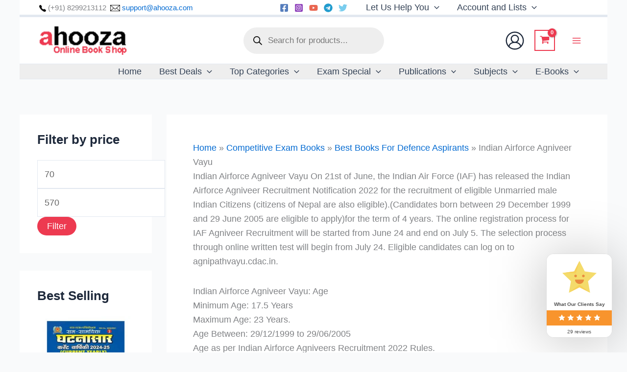

--- FILE ---
content_type: text/html; charset=UTF-8
request_url: https://ahooza.com/product-category/competitive-exam-books/best-books-collection-for-defence-exam-2022-preparation/indian-airforce-agniveer-vayu/
body_size: 130089
content:
<!DOCTYPE html><html lang="en-US"><head><script data-no-optimize="1">var litespeed_docref=sessionStorage.getItem("litespeed_docref");litespeed_docref&&(Object.defineProperty(document,"referrer",{get:function(){return litespeed_docref}}),sessionStorage.removeItem("litespeed_docref"));</script> <meta charset="UTF-8"><meta name="viewport" content="width=device-width, initial-scale=1"><link rel="profile" href="https://gmpg.org/xfn/11"> <script type="litespeed/javascript">document.documentElement.className=document.documentElement.className+' yes-js js_active js'</script> <meta name='robots' content='index, follow, max-image-preview:large, max-snippet:-1, max-video-preview:-1' /><title>Indian Airforce Agniveer Vayu : Books</title><meta name="description" content="Buy best books of Indian Airforce Agniveer Vayu - ahooza.com Get Free Shipping, Cash On Delivery, Cashback Amazing Discounts at ahooza.com" /><link rel="canonical" href="https://ahooza.com/product-category/competitive-exam-books/best-books-for-defence-aspirants/indian-airforce-agniveer-vayu/" /><link rel="next" href="https://ahooza.com/product-category/competitive-exam-books/best-books-for-defence-aspirants/indian-airforce-agniveer-vayu/page/2/" /><meta property="og:locale" content="en_US" /><meta property="og:type" content="article" /><meta property="og:title" content="Indian Airforce Agniveer Vayu : Books" /><meta property="og:description" content="Buy best books of Indian Airforce Agniveer Vayu Online at Best Prices in India at ahooza.com Get Free Shipping, Buy competitive exams books online at ahooza.com" /><meta property="og:url" content="https://ahooza.com/product-category/competitive-exam-books/best-books-for-defence-aspirants/indian-airforce-agniveer-vayu/" /><meta property="og:site_name" content="ahooza.com" /><meta name="twitter:card" content="summary_large_image" /> <script type="application/ld+json" class="yoast-schema-graph">{"@context":"https://schema.org","@graph":[{"@type":"CollectionPage","@id":"https://ahooza.com/product-category/competitive-exam-books/best-books-for-defence-aspirants/indian-airforce-agniveer-vayu/","url":"https://ahooza.com/product-category/competitive-exam-books/best-books-for-defence-aspirants/indian-airforce-agniveer-vayu/","name":"Indian Airforce Agniveer Vayu : Books","isPartOf":{"@id":"https://ahooza.com/#website"},"primaryImageOfPage":{"@id":"https://ahooza.com/product-category/competitive-exam-books/best-books-for-defence-aspirants/indian-airforce-agniveer-vayu/#primaryimage"},"image":{"@id":"https://ahooza.com/product-category/competitive-exam-books/best-books-for-defence-aspirants/indian-airforce-agniveer-vayu/#primaryimage"},"thumbnailUrl":"https://ahooza.com/wp-content/uploads/2025/07/radhe-1537.webp","description":"Buy best books of Indian Airforce Agniveer Vayu - ahooza.com Get Free Shipping, Cash On Delivery, Cashback Amazing Discounts at ahooza.com","breadcrumb":{"@id":"https://ahooza.com/product-category/competitive-exam-books/best-books-for-defence-aspirants/indian-airforce-agniveer-vayu/#breadcrumb"},"inLanguage":"en-US"},{"@type":"ImageObject","inLanguage":"en-US","@id":"https://ahooza.com/product-category/competitive-exam-books/best-books-for-defence-aspirants/indian-airforce-agniveer-vayu/#primaryimage","url":"https://ahooza.com/wp-content/uploads/2025/07/radhe-1537.webp","contentUrl":"https://ahooza.com/wp-content/uploads/2025/07/radhe-1537.webp","width":450,"height":550,"caption":"SK Books Bhartiya Vayu Sena Agniveer Vayu Vigyan Vishay Ke Alava Other Than Science Subjects Bharti Pariksha Guide In Hindi"},{"@type":"BreadcrumbList","@id":"https://ahooza.com/product-category/competitive-exam-books/best-books-for-defence-aspirants/indian-airforce-agniveer-vayu/#breadcrumb","itemListElement":[{"@type":"ListItem","position":1,"name":"Home","item":"https://ahooza.com/"},{"@type":"ListItem","position":2,"name":"Competitive Exam Books","item":"https://ahooza.com/product-category/competitive-exam-books/"},{"@type":"ListItem","position":3,"name":"Best Books For Defence Aspirants","item":"https://ahooza.com/product-category/competitive-exam-books/best-books-for-defence-aspirants/"},{"@type":"ListItem","position":4,"name":"Indian Airforce Agniveer Vayu"}]},{"@type":"WebSite","@id":"https://ahooza.com/#website","url":"https://ahooza.com/","name":"ahooza.com","description":"Online Book Shop","publisher":{"@id":"https://ahooza.com/#organization"},"potentialAction":[{"@type":"SearchAction","target":{"@type":"EntryPoint","urlTemplate":"https://ahooza.com/?s={search_term_string}"},"query-input":{"@type":"PropertyValueSpecification","valueRequired":true,"valueName":"search_term_string"}}],"inLanguage":"en-US"},{"@type":["Organization","Place"],"@id":"https://ahooza.com/#organization","name":"ahooza.com","url":"https://ahooza.com/","logo":{"@id":"https://ahooza.com/product-category/competitive-exam-books/best-books-for-defence-aspirants/indian-airforce-agniveer-vayu/#local-main-organization-logo"},"image":{"@id":"https://ahooza.com/product-category/competitive-exam-books/best-books-for-defence-aspirants/indian-airforce-agniveer-vayu/#local-main-organization-logo"},"sameAs":["https://www.facebook.com/ahooza.comonlinebookshop"],"description":"Welcome to ahooza.com, your ultimate destination for convenient and budget-friendly online shopping. Our platform offers a plethora of benefits to enhance your book-buying experience, making it a seamless journey towards discovering your literary treasures. Unmatched Variety: At ahooza.com, we take pride in offering an extensive collection of books across various categories, catering to diverse interests and preferences. Whether you’re preparing for competitive exams like UPSC, SSC, Railway, Indian Army, Indian Navy, or seeking enriching reads from the world of banking and finance, our comprehensive selection has got you covered. Take Your Time, Make Informed Choices: We understand the significance of informed decisions when it comes to choosing the perfect book. That’s why our user-friendly interface allows you to explore multiple options at your own pace. Delve into detailed descriptions, reviews, and ratings, empowering you to make the right choice that resonates with your reading preferences. Smart Price Comparison: At ahooza.com, we ensure that you get the best value for your money. Our platform enables effortless price comparisons, giving you the advantage of finding the most cost-effective deals on your favorite books. Shop with confidence, knowing that you are getting the lowest prices in the market. Monthly Magazines: In addition to our extensive book collection, we offer a curated range of monthly magazines to keep you updated on the latest trends, news, and insights from various domains. Stay informed and entertained with our handpicked selection of magazines covering diverse topics. Your Satisfaction, Our Priority: At ahooza.com, we are committed to providing top-notch customer service. Our dedicated support team is always ready to assist you with any queries or concerns you may have, ensuring a smooth and enjoyable shopping experience. Discover the Joy of Reading: With ahooza.com, exploring the world of literature has never been more accessible an","legalName":"VIKASH KUMAR","telephone":[],"openingHoursSpecification":[{"@type":"OpeningHoursSpecification","dayOfWeek":["Monday","Tuesday","Wednesday","Thursday","Friday","Saturday","Sunday"],"opens":"09:00","closes":"17:00"}]},{"@type":"ImageObject","inLanguage":"en-US","@id":"https://ahooza.com/product-category/competitive-exam-books/best-books-for-defence-aspirants/indian-airforce-agniveer-vayu/#local-main-organization-logo","url":"https://ahooza.com/wp-content/uploads/2023/06/ahooza.com-logo.webp","contentUrl":"https://ahooza.com/wp-content/uploads/2023/06/ahooza.com-logo.webp","width":591,"height":193,"caption":"ahooza.com"}]}</script> <link rel='dns-prefetch' href='//www.googletagmanager.com' /><link rel='dns-prefetch' href='//pagead2.googlesyndication.com' /><link rel="alternate" type="application/rss+xml" title="ahooza.com &raquo; Feed" href="https://ahooza.com/feed/" /><link rel="alternate" type="application/rss+xml" title="ahooza.com &raquo; Comments Feed" href="https://ahooza.com/comments/feed/" /><link rel="alternate" type="application/rss+xml" title="ahooza.com &raquo; Indian Airforce Agniveer Vayu Category Feed" href="https://ahooza.com/product-category/competitive-exam-books/best-books-for-defence-aspirants/indian-airforce-agniveer-vayu/feed/" /><style id='wp-img-auto-sizes-contain-inline-css'>img:is([sizes=auto i],[sizes^="auto," i]){contain-intrinsic-size:3000px 1500px}
/*# sourceURL=wp-img-auto-sizes-contain-inline-css */</style><link data-optimized="2" rel="stylesheet" href="https://ahooza.com/wp-content/litespeed/css/e1eb0edb51a5ba7cbf38b0d757541915.css?ver=3ab0f" /><style id='astra-theme-css-inline-css'>:root{--ast-post-nav-space:0;--ast-container-default-xlg-padding:3em;--ast-container-default-lg-padding:3em;--ast-container-default-slg-padding:2em;--ast-container-default-md-padding:3em;--ast-container-default-sm-padding:3em;--ast-container-default-xs-padding:2.4em;--ast-container-default-xxs-padding:1.8em;--ast-code-block-background:#ECEFF3;--ast-comment-inputs-background:#F9FAFB;--ast-normal-container-width:1200px;--ast-narrow-container-width:750px;--ast-blog-title-font-weight:normal;--ast-blog-meta-weight:inherit;--ast-global-color-primary:var(--ast-global-color-5);--ast-global-color-secondary:var(--ast-global-color-4);--ast-global-color-alternate-background:var(--ast-global-color-7);--ast-global-color-subtle-background:var(--ast-global-color-6);--ast-bg-style-guide:#F8FAFC;--ast-shadow-style-guide:0px 0px 4px 0 #00000057;--ast-global-dark-bg-style:#fff;--ast-global-dark-lfs:#fbfbfb;--ast-widget-bg-color:#fafafa;--ast-wc-container-head-bg-color:#fbfbfb;--ast-title-layout-bg:#eeeeee;--ast-search-border-color:#e7e7e7;--ast-lifter-hover-bg:#e6e6e6;--ast-gallery-block-color:#000;--srfm-color-input-label:var(--ast-global-color-2);}html{font-size:112.5%;}a{color:var(--ast-global-color-0);}a:hover,a:focus{color:#ed3a50;}body,button,input,select,textarea,.ast-button,.ast-custom-button{font-family:-apple-system,BlinkMacSystemFont,Segoe UI,Roboto,Oxygen-Sans,Ubuntu,Cantarell,Helvetica Neue,sans-serif;font-weight:400;font-size:18px;font-size:1rem;line-height:var(--ast-body-line-height,1.65em);}blockquote{color:var(--ast-global-color-3);}h1,h2,h3,h4,h5,h6,.entry-content :where(h1,h2,h3,h4,h5,h6),.site-title,.site-title a{font-weight:600;}.ast-site-identity .site-title a{color:var(--ast-global-color-2);}.site-title{font-size:26px;font-size:1.4444444444444rem;display:none;}header .custom-logo-link img{max-width:180px;width:180px;}.astra-logo-svg{width:180px;}.site-header .site-description{font-size:15px;font-size:0.83333333333333rem;display:none;}.entry-title{font-size:26px;font-size:1.4444444444444rem;}.archive .ast-article-post .ast-article-inner,.blog .ast-article-post .ast-article-inner,.archive .ast-article-post .ast-article-inner:hover,.blog .ast-article-post .ast-article-inner:hover{overflow:hidden;}h1,.entry-content :where(h1){font-size:40px;font-size:2.2222222222222rem;font-weight:600;line-height:1.4em;}h2,.entry-content :where(h2){font-size:32px;font-size:1.7777777777778rem;font-weight:600;line-height:1.3em;}h3,.entry-content :where(h3){font-size:26px;font-size:1.4444444444444rem;font-weight:600;line-height:1.3em;}h4,.entry-content :where(h4){font-size:24px;font-size:1.3333333333333rem;line-height:1.2em;font-weight:600;}h5,.entry-content :where(h5){font-size:20px;font-size:1.1111111111111rem;line-height:1.2em;font-weight:600;}h6,.entry-content :where(h6){font-size:16px;font-size:0.88888888888889rem;line-height:1.25em;font-weight:600;}::selection{background-color:#ed3a50;color:#ffffff;}body,h1,h2,h3,h4,h5,h6,.entry-title a,.entry-content :where(h1,h2,h3,h4,h5,h6){color:var(--ast-global-color-3);}.tagcloud a:hover,.tagcloud a:focus,.tagcloud a.current-item{color:#ffffff;border-color:var(--ast-global-color-0);background-color:var(--ast-global-color-0);}input:focus,input[type="text"]:focus,input[type="email"]:focus,input[type="url"]:focus,input[type="password"]:focus,input[type="reset"]:focus,input[type="search"]:focus,textarea:focus{border-color:var(--ast-global-color-0);}input[type="radio"]:checked,input[type=reset],input[type="checkbox"]:checked,input[type="checkbox"]:hover:checked,input[type="checkbox"]:focus:checked,input[type=range]::-webkit-slider-thumb{border-color:var(--ast-global-color-0);background-color:var(--ast-global-color-0);box-shadow:none;}.site-footer a:hover + .post-count,.site-footer a:focus + .post-count{background:var(--ast-global-color-0);border-color:var(--ast-global-color-0);}.single .nav-links .nav-previous,.single .nav-links .nav-next{color:var(--ast-global-color-0);}.entry-meta,.entry-meta *{line-height:1.45;color:var(--ast-global-color-0);}.entry-meta a:not(.ast-button):hover,.entry-meta a:not(.ast-button):hover *,.entry-meta a:not(.ast-button):focus,.entry-meta a:not(.ast-button):focus *,.page-links > .page-link,.page-links .page-link:hover,.post-navigation a:hover{color:#ed3a50;}#cat option,.secondary .calendar_wrap thead a,.secondary .calendar_wrap thead a:visited{color:var(--ast-global-color-0);}.secondary .calendar_wrap #today,.ast-progress-val span{background:var(--ast-global-color-0);}.secondary a:hover + .post-count,.secondary a:focus + .post-count{background:var(--ast-global-color-0);border-color:var(--ast-global-color-0);}.calendar_wrap #today > a{color:#ffffff;}.page-links .page-link,.single .post-navigation a{color:var(--ast-global-color-0);}.ast-search-menu-icon .search-form button.search-submit{padding:0 4px;}.ast-search-menu-icon form.search-form{padding-right:0;}.ast-search-menu-icon.slide-search input.search-field{width:0;}.ast-header-search .ast-search-menu-icon.ast-dropdown-active .search-form,.ast-header-search .ast-search-menu-icon.ast-dropdown-active .search-field:focus{transition:all 0.2s;}.search-form input.search-field:focus{outline:none;}.ast-archive-title{color:var(--ast-global-color-2);}.widget-title,.widget .wp-block-heading{font-size:25px;font-size:1.3888888888889rem;color:var(--ast-global-color-2);}.single .ast-author-details .author-title{color:#ed3a50;}#secondary,#secondary button,#secondary input,#secondary select,#secondary textarea{font-size:18px;font-size:1rem;}.ast-single-post .entry-content a,.ast-comment-content a:not(.ast-comment-edit-reply-wrap a),.woocommerce-js .woocommerce-product-details__short-description a{text-decoration:underline;}.ast-single-post .wp-block-button .wp-block-button__link,.ast-single-post .elementor-widget-button .elementor-button,.ast-single-post .entry-content .uagb-tab a,.ast-single-post .entry-content .uagb-ifb-cta a,.ast-single-post .entry-content .wp-block-uagb-buttons a,.ast-single-post .entry-content .uabb-module-content a,.ast-single-post .entry-content .uagb-post-grid a,.ast-single-post .entry-content .uagb-timeline a,.ast-single-post .entry-content .uagb-toc__wrap a,.ast-single-post .entry-content .uagb-taxomony-box a,.ast-single-post .entry-content .woocommerce a,.entry-content .wp-block-latest-posts > li > a,.ast-single-post .entry-content .wp-block-file__button,a.ast-post-filter-single,.ast-single-post .wp-block-buttons .wp-block-button.is-style-outline .wp-block-button__link,.ast-single-post .ast-comment-content .comment-reply-link,.ast-single-post .ast-comment-content .comment-edit-link,.entry-content [CLASS*="wc-block"] .wc-block-components-button,.entry-content [CLASS*="wc-block"] .wc-block-components-totals-coupon-link,.entry-content [CLASS*="wc-block"] .wc-block-components-product-name{text-decoration:none;}.ast-search-menu-icon.slide-search a:focus-visible:focus-visible,.astra-search-icon:focus-visible,#close:focus-visible,a:focus-visible,.ast-menu-toggle:focus-visible,.site .skip-link:focus-visible,.wp-block-loginout input:focus-visible,.wp-block-search.wp-block-search__button-inside .wp-block-search__inside-wrapper,.ast-header-navigation-arrow:focus-visible,.woocommerce .wc-proceed-to-checkout > .checkout-button:focus-visible,.woocommerce .woocommerce-MyAccount-navigation ul li a:focus-visible,.ast-orders-table__row .ast-orders-table__cell:focus-visible,.woocommerce .woocommerce-order-details .order-again > .button:focus-visible,.woocommerce .woocommerce-message a.button.wc-forward:focus-visible,.woocommerce #minus_qty:focus-visible,.woocommerce #plus_qty:focus-visible,a#ast-apply-coupon:focus-visible,.woocommerce .woocommerce-info a:focus-visible,.woocommerce .astra-shop-summary-wrap a:focus-visible,.woocommerce a.wc-forward:focus-visible,#ast-apply-coupon:focus-visible,.woocommerce-js .woocommerce-mini-cart-item a.remove:focus-visible,#close:focus-visible,.button.search-submit:focus-visible,#search_submit:focus,.normal-search:focus-visible,.ast-header-account-wrap:focus-visible,.woocommerce .ast-on-card-button.ast-quick-view-trigger:focus,.astra-cart-drawer-close:focus,.ast-single-variation:focus,.ast-woocommerce-product-gallery__image:focus,.ast-button:focus,.woocommerce-product-gallery--with-images [data-controls="prev"]:focus-visible,.woocommerce-product-gallery--with-images [data-controls="next"]:focus-visible{outline-style:dotted;outline-color:inherit;outline-width:thin;}input:focus,input[type="text"]:focus,input[type="email"]:focus,input[type="url"]:focus,input[type="password"]:focus,input[type="reset"]:focus,input[type="search"]:focus,input[type="number"]:focus,textarea:focus,.wp-block-search__input:focus,[data-section="section-header-mobile-trigger"] .ast-button-wrap .ast-mobile-menu-trigger-minimal:focus,.ast-mobile-popup-drawer.active .menu-toggle-close:focus,.woocommerce-ordering select.orderby:focus,#ast-scroll-top:focus,#coupon_code:focus,.woocommerce-page #comment:focus,.woocommerce #reviews #respond input#submit:focus,.woocommerce a.add_to_cart_button:focus,.woocommerce .button.single_add_to_cart_button:focus,.woocommerce .woocommerce-cart-form button:focus,.woocommerce .woocommerce-cart-form__cart-item .quantity .qty:focus,.woocommerce .woocommerce-billing-fields .woocommerce-billing-fields__field-wrapper .woocommerce-input-wrapper > .input-text:focus,.woocommerce #order_comments:focus,.woocommerce #place_order:focus,.woocommerce .woocommerce-address-fields .woocommerce-address-fields__field-wrapper .woocommerce-input-wrapper > .input-text:focus,.woocommerce .woocommerce-MyAccount-content form button:focus,.woocommerce .woocommerce-MyAccount-content .woocommerce-EditAccountForm .woocommerce-form-row .woocommerce-Input.input-text:focus,.woocommerce .ast-woocommerce-container .woocommerce-pagination ul.page-numbers li a:focus,body #content .woocommerce form .form-row .select2-container--default .select2-selection--single:focus,#ast-coupon-code:focus,.woocommerce.woocommerce-js .quantity input[type=number]:focus,.woocommerce-js .woocommerce-mini-cart-item .quantity input[type=number]:focus,.woocommerce p#ast-coupon-trigger:focus{border-style:dotted;border-color:inherit;border-width:thin;}input{outline:none;}.woocommerce-js input[type=text]:focus,.woocommerce-js input[type=email]:focus,.woocommerce-js textarea:focus,input[type=number]:focus,.comments-area textarea#comment:focus,.comments-area textarea#comment:active,.comments-area .ast-comment-formwrap input[type="text"]:focus,.comments-area .ast-comment-formwrap input[type="text"]:active{outline-style:unset;outline-color:inherit;outline-width:thin;}.ast-logo-title-inline .site-logo-img{padding-right:1em;}.site-logo-img img{ transition:all 0.2s linear;}body .ast-oembed-container *{position:absolute;top:0;width:100%;height:100%;left:0;}body .wp-block-embed-pocket-casts .ast-oembed-container *{position:unset;}.ast-single-post-featured-section + article {margin-top: 2em;}.site-content .ast-single-post-featured-section img {width: 100%;overflow: hidden;object-fit: cover;}.site > .ast-single-related-posts-container {margin-top: 0;}@media (min-width: 922px) {.ast-desktop .ast-container--narrow {max-width: var(--ast-narrow-container-width);margin: 0 auto;}}#secondary {margin: 4em 0 2.5em;word-break: break-word;line-height: 2;}#secondary li {margin-bottom: 0.75em;}#secondary li:last-child {margin-bottom: 0;}@media (max-width: 768px) {.js_active .ast-plain-container.ast-single-post #secondary {margin-top: 1.5em;}}.ast-separate-container.ast-two-container #secondary .widget {background-color: #fff;padding: 2em;margin-bottom: 2em;}@media (min-width: 993px) {.ast-left-sidebar #secondary {padding-right: 60px;}.ast-right-sidebar #secondary {padding-left: 60px;}}@media (max-width: 993px) {.ast-right-sidebar #secondary {padding-left: 30px;}.ast-left-sidebar #secondary {padding-right: 30px;}}@media (min-width: 993px) {.ast-page-builder-template.ast-left-sidebar #secondary {padding-left: 60px;}.ast-page-builder-template.ast-right-sidebar #secondary {padding-right: 60px;}}@media (max-width: 993px) {.ast-page-builder-template.ast-right-sidebar #secondary {padding-right: 30px;}.ast-page-builder-template.ast-left-sidebar #secondary {padding-left: 30px;}}@media (max-width:921.9px){#ast-desktop-header{display:none;}}@media (min-width:922px){#ast-mobile-header{display:none;}}.ast-site-header-cart .cart-container,.ast-edd-site-header-cart .ast-edd-cart-container {transition: all 0.2s linear;}.ast-site-header-cart .ast-woo-header-cart-info-wrap,.ast-edd-site-header-cart .ast-edd-header-cart-info-wrap {padding: 0 6px 0 2px;font-weight: 600;line-height: 2.7;display: inline-block;}.ast-site-header-cart i.astra-icon {font-size: 20px;font-size: 1.3em;font-style: normal;font-weight: normal;position: relative;padding: 0 2px;}.ast-site-header-cart i.astra-icon.no-cart-total:after,.ast-header-break-point.ast-header-custom-item-outside .ast-edd-header-cart-info-wrap,.ast-header-break-point.ast-header-custom-item-outside .ast-woo-header-cart-info-wrap {display: none;}.ast-site-header-cart.ast-menu-cart-fill i.astra-icon,.ast-edd-site-header-cart.ast-edd-menu-cart-fill span.astra-icon {font-size: 1.1em;}.astra-cart-drawer {position: fixed;display: block;visibility: hidden;overflow: auto;-webkit-overflow-scrolling: touch;z-index: 10000;background-color: var(--ast-global-color-primary,var(--ast-global-color-5));transform: translate3d(0,0,0);opacity: 0;will-change: transform;transition: 0.25s ease;}.woocommerce-mini-cart {position: relative;}.woocommerce-mini-cart::before {content: "";transition: .3s;}.woocommerce-mini-cart.ajax-mini-cart-qty-loading::before {position: absolute;top: 0;left: 0;right: 0;width: 100%;height: 100%;z-index: 5;background-color: var(--ast-global-color-primary,var(--ast-global-color-5));opacity: .5;}.astra-cart-drawer {width: 460px;height: 100%;left: 100%;top: 0px;opacity: 1;transform: translate3d(0%,0,0);}.astra-cart-drawer .astra-cart-drawer-header {position: absolute;width: 100%;text-align: left;text-transform: inherit;font-weight: 500;border-bottom: 1px solid var(--ast-border-color);padding: 1.34em;line-height: 1;z-index: 1;max-height: 3.5em;}.astra-cart-drawer .astra-cart-drawer-header .astra-cart-drawer-title {color: var(--ast-global-color-2);}.astra-cart-drawer .astra-cart-drawer-close .ast-close-svg {width: 22px;height: 22px;}.astra-cart-drawer .astra-cart-drawer-content,.astra-cart-drawer .astra-cart-drawer-content .widget_shopping_cart,.astra-cart-drawer .astra-cart-drawer-content .widget_shopping_cart_content {height: 100%;}.astra-cart-drawer .astra-cart-drawer-content {padding-top: 3.5em;}.astra-cart-drawer .ast-mini-cart-price-wrap .multiply-symbol{padding: 0 0.5em;}.astra-cart-drawer .astra-cart-drawer-content .woocommerce-mini-cart-item .ast-mini-cart-price-wrap {float: right;margin-top: 0.5em;max-width: 50%;}.astra-cart-drawer .astra-cart-drawer-content .woocommerce-mini-cart-item .variation {margin-top: 0.5em;margin-bottom: 0.5em;}.astra-cart-drawer .astra-cart-drawer-content .woocommerce-mini-cart-item .variation dt {font-weight: 500;}.astra-cart-drawer .astra-cart-drawer-content .widget_shopping_cart_content {display: flex;flex-direction: column;overflow: hidden;}.astra-cart-drawer .astra-cart-drawer-content .widget_shopping_cart_content ul li {min-height: 60px;}.woocommerce-js .astra-cart-drawer .astra-cart-drawer-content .woocommerce-mini-cart__total {display: flex;justify-content: space-between;padding: 0.7em 1.34em;margin-bottom: 0;}.woocommerce-js .astra-cart-drawer .astra-cart-drawer-content .woocommerce-mini-cart__total strong,.woocommerce-js .astra-cart-drawer .astra-cart-drawer-content .woocommerce-mini-cart__total .amount {width: 50%;}.astra-cart-drawer .astra-cart-drawer-content .woocommerce-mini-cart {padding: 1.3em;flex: 1;overflow: auto;}.astra-cart-drawer .astra-cart-drawer-content .woocommerce-mini-cart a.remove {width: 20px;height: 20px;line-height: 16px;}.astra-cart-drawer .astra-cart-drawer-content .woocommerce-mini-cart__total {padding: 1em 1.5em;margin: 0;text-align: center;}.astra-cart-drawer .astra-cart-drawer-content .woocommerce-mini-cart__buttons {padding: 1.34em;text-align: center;margin-bottom: 0;}.astra-cart-drawer .astra-cart-drawer-content .woocommerce-mini-cart__buttons .button.checkout {margin-right: 0;}.astra-cart-drawer .astra-cart-drawer-content .woocommerce-mini-cart__buttons a{width: 100%;}.woocommerce-js .astra-cart-drawer .astra-cart-drawer-content .woocommerce-mini-cart__buttons a:nth-last-child(1) {margin-bottom: 0;}.astra-cart-drawer .astra-cart-drawer-content .edd-cart-item {padding: .5em 2.6em .5em 1.5em;}.astra-cart-drawer .astra-cart-drawer-content .edd-cart-item .edd-remove-from-cart::after {width: 20px;height: 20px;line-height: 16px;}.astra-cart-drawer .astra-cart-drawer-content .edd-cart-number-of-items {padding: 1em 1.5em 1em 1.5em;margin-bottom: 0;text-align: center;}.astra-cart-drawer .astra-cart-drawer-content .edd_total {padding: .5em 1.5em;margin: 0;text-align: center;}.astra-cart-drawer .astra-cart-drawer-content .cart_item.edd_checkout {padding: 1em 1.5em 0;text-align: center;margin-top: 0;}.astra-cart-drawer .widget_shopping_cart_content > .woocommerce-mini-cart__empty-message {display: none;}.astra-cart-drawer .woocommerce-mini-cart__empty-message,.astra-cart-drawer .cart_item.empty {text-align: center;margin-top: 10px;}body.admin-bar .astra-cart-drawer {padding-top: 32px;}@media (max-width: 782px) {body.admin-bar .astra-cart-drawer {padding-top: 46px;}}.ast-mobile-cart-active body.ast-hfb-header {overflow: hidden;}.ast-mobile-cart-active .astra-mobile-cart-overlay {opacity: 1;cursor: pointer;visibility: visible;z-index: 999;}.ast-mini-cart-empty-wrap {display: flex;flex-wrap: wrap;height: 100%;align-items: flex-end;}.ast-mini-cart-empty-wrap > * {width: 100%;}.astra-cart-drawer-content .ast-mini-cart-empty {height: 100%;display: flex;flex-direction: column;justify-content: space-between;text-align: center;}.astra-cart-drawer-content .ast-mini-cart-empty .ast-mini-cart-message {display: flex;align-items: center;justify-content: center;height: 100%;padding: 1.34em;}@media (min-width: 546px) {.astra-cart-drawer .astra-cart-drawer-content.ast-large-view .woocommerce-mini-cart__buttons {display: flex;}.woocommerce-js .astra-cart-drawer .astra-cart-drawer-content.ast-large-view .woocommerce-mini-cart__buttons a,.woocommerce-js .astra-cart-drawer .astra-cart-drawer-content.ast-large-view .woocommerce-mini-cart__buttons a.checkout {margin-top: 0;margin-bottom: 0;}}.ast-site-header-cart .cart-container:focus-visible {display: inline-block;}.ast-site-header-cart i.astra-icon:after {content: attr(data-cart-total);position: absolute;font-family: -apple-system,BlinkMacSystemFont,Segoe UI,Roboto,Oxygen-Sans,Ubuntu,Cantarell,Helvetica Neue,sans-serif;font-style: normal;top: -10px;right: -12px;font-weight: bold;box-shadow: 1px 1px 3px 0px rgba(0,0,0,0.3);font-size: 11px;padding-left: 0px;padding-right: 1px;line-height: 17px;letter-spacing: -.5px;height: 18px;min-width: 18px;border-radius: 99px;text-align: center;z-index: 3;}li.woocommerce-custom-menu-item .ast-site-header-cart i.astra-icon:after,li.edd-custom-menu-item .ast-edd-site-header-cart span.astra-icon:after {padding-left: 2px;}.astra-cart-drawer .astra-cart-drawer-close {position: absolute;top: 0.5em;right: 0;border: none;margin: 0;padding: .6em 1em .4em;color: var(--ast-global-color-2);background-color: transparent;}.astra-mobile-cart-overlay {background-color: rgba(0,0,0,0.4);position: fixed;top: 0;right: 0;bottom: 0;left: 0;visibility: hidden;opacity: 0;transition: opacity 0.2s ease-in-out;}.astra-cart-drawer .astra-cart-drawer-content .edd-cart-item .edd-remove-from-cart {right: 1.2em;}.ast-header-break-point.ast-woocommerce-cart-menu.ast-hfb-header .ast-cart-menu-wrap,.ast-header-break-point.ast-hfb-header .ast-cart-menu-wrap,.ast-header-break-point .ast-edd-site-header-cart-wrap .ast-edd-cart-menu-wrap {width: auto;height: 2em;font-size: 1.4em;line-height: 2;vertical-align: middle;text-align: right;}.woocommerce-js .astra-cart-drawer .astra-cart-drawer-content .woocommerce-mini-cart__buttons .button:not(.checkout):not(.ast-continue-shopping) {margin-right: 10px;}.woocommerce-js .astra-cart-drawer .astra-cart-drawer-content .woocommerce-mini-cart__buttons .button:not(.checkout):not(.ast-continue-shopping),.ast-site-header-cart .widget_shopping_cart .buttons .button:not(.checkout),.ast-site-header-cart .ast-site-header-cart-data .ast-mini-cart-empty .woocommerce-mini-cart__buttons a.button {background-color: transparent;border-style: solid;border-width: 1px;border-color: #ed3a50;color: #ed3a50;}.woocommerce-js .astra-cart-drawer .astra-cart-drawer-content .woocommerce-mini-cart__buttons .button:not(.checkout):not(.ast-continue-shopping):hover,.ast-site-header-cart .widget_shopping_cart .buttons .button:not(.checkout):hover {border-color: #ed3a50;color: #ed3a50;}.woocommerce-js .astra-cart-drawer .astra-cart-drawer-content .woocommerce-mini-cart__buttons a.checkout {margin-left: 0;margin-top: 10px;border-style: solid;border-width: 2px;border-color: #ed3a50;}.woocommerce-js .astra-cart-drawer .astra-cart-drawer-content .woocommerce-mini-cart__buttons a.checkout:hover {border-color: #ed3a50;}.woocommerce-js .astra-cart-drawer .astra-cart-drawer-content .woocommerce-mini-cart__total strong{padding-right: .5em;text-align: left;font-weight: 500;}.woocommerce-js .astra-cart-drawer .astra-cart-drawer-content .woocommerce-mini-cart__total .amount{text-align: right;}.astra-cart-drawer.active {transform: translate3d(-100%,0,0);visibility: visible;}.ast-site-header-cart.ast-menu-cart-outline .ast-cart-menu-wrap,.ast-site-header-cart.ast-menu-cart-fill .ast-cart-menu-wrap,.ast-edd-site-header-cart.ast-edd-menu-cart-outline .ast-edd-cart-menu-wrap,.ast-edd-site-header-cart.ast-edd-menu-cart-fill .ast-edd-cart-menu-wrap {line-height: 1.8;}@media (max-width:921px){.astra-cart-drawer.active{width:80%;}}@media (max-width:544px){.astra-cart-drawer.active{width:100%;}}.wp-block-buttons.aligncenter{justify-content:center;}.wp-block-button.is-style-outline .wp-block-button__link{border-color:#ed3a50;border-top-width:0px;border-right-width:0px;border-bottom-width:0px;border-left-width:0px;}div.wp-block-button.is-style-outline > .wp-block-button__link:not(.has-text-color),div.wp-block-button.wp-block-button__link.is-style-outline:not(.has-text-color){color:#ed3a50;}.wp-block-button.is-style-outline .wp-block-button__link:hover,.wp-block-buttons .wp-block-button.is-style-outline .wp-block-button__link:focus,.wp-block-buttons .wp-block-button.is-style-outline > .wp-block-button__link:not(.has-text-color):hover,.wp-block-buttons .wp-block-button.wp-block-button__link.is-style-outline:not(.has-text-color):hover{color:#ffffff;background-color:#ed3a50;border-color:#ed3a50;}.post-page-numbers.current .page-link,.ast-pagination .page-numbers.current{color:#ffffff;border-color:#ed3a50;background-color:#ed3a50;}.wp-block-button.is-style-outline .wp-block-button__link{border-top-width:0px;border-right-width:0px;border-bottom-width:0px;border-left-width:0px;}.wp-block-button.is-style-outline .wp-block-button__link.wp-element-button,.ast-outline-button{border-color:#ed3a50;font-family:inherit;font-weight:500;font-size:16px;font-size:0.88888888888889rem;line-height:1em;}.wp-block-buttons .wp-block-button.is-style-outline > .wp-block-button__link:not(.has-text-color),.wp-block-buttons .wp-block-button.wp-block-button__link.is-style-outline:not(.has-text-color),.ast-outline-button{color:#ed3a50;}.wp-block-button.is-style-outline .wp-block-button__link:hover,.wp-block-buttons .wp-block-button.is-style-outline .wp-block-button__link:focus,.wp-block-buttons .wp-block-button.is-style-outline > .wp-block-button__link:not(.has-text-color):hover,.wp-block-buttons .wp-block-button.wp-block-button__link.is-style-outline:not(.has-text-color):hover,.ast-outline-button:hover,.ast-outline-button:focus,.wp-block-uagb-buttons-child .uagb-buttons-repeater.ast-outline-button:hover,.wp-block-uagb-buttons-child .uagb-buttons-repeater.ast-outline-button:focus{color:#ffffff;background-color:#ed3a50;border-color:#ed3a50;}.wp-block-button .wp-block-button__link.wp-element-button.is-style-outline:not(.has-background),.wp-block-button.is-style-outline>.wp-block-button__link.wp-element-button:not(.has-background),.ast-outline-button{background-color:transparent;}.entry-content[data-ast-blocks-layout] > figure{margin-bottom:1em;}h1.widget-title{font-weight:600;}h2.widget-title{font-weight:600;}h3.widget-title{font-weight:600;}.elementor-widget-container .elementor-loop-container .e-loop-item[data-elementor-type="loop-item"]{width:100%;} .ast-desktop .review-count{margin-left:-40px;margin-right:auto;}.review-rating{display:flex;align-items:center;order:2;}#page{display:flex;flex-direction:column;min-height:100vh;}.ast-404-layout-1 h1.page-title{color:var(--ast-global-color-2);}.single .post-navigation a{line-height:1em;height:inherit;}.error-404 .page-sub-title{font-size:1.5rem;font-weight:inherit;}.search .site-content .content-area .search-form{margin-bottom:0;}#page .site-content{flex-grow:1;}.widget{margin-bottom:1.25em;}#secondary li{line-height:1.5em;}#secondary .wp-block-group h2{margin-bottom:0.7em;}#secondary h2{font-size:1.7rem;}.ast-separate-container .ast-article-post,.ast-separate-container .ast-article-single,.ast-separate-container .comment-respond{padding:3em;}.ast-separate-container .ast-article-single .ast-article-single{padding:0;}.ast-article-single .wp-block-post-template-is-layout-grid{padding-left:0;}.ast-separate-container .comments-title,.ast-narrow-container .comments-title{padding:1.5em 2em;}.ast-page-builder-template .comment-form-textarea,.ast-comment-formwrap .ast-grid-common-col{padding:0;}.ast-comment-formwrap{padding:0;display:inline-flex;column-gap:20px;width:100%;margin-left:0;margin-right:0;}.comments-area textarea#comment:focus,.comments-area textarea#comment:active,.comments-area .ast-comment-formwrap input[type="text"]:focus,.comments-area .ast-comment-formwrap input[type="text"]:active {box-shadow:none;outline:none;}.archive.ast-page-builder-template .entry-header{margin-top:2em;}.ast-page-builder-template .ast-comment-formwrap{width:100%;}.entry-title{margin-bottom:0.5em;}.ast-archive-description p{font-size:inherit;font-weight:inherit;line-height:inherit;}.ast-separate-container .ast-comment-list li.depth-1,.hentry{margin-bottom:2em;}@media (min-width:921px){.ast-left-sidebar.ast-page-builder-template #secondary,.archive.ast-right-sidebar.ast-page-builder-template .site-main{padding-left:20px;padding-right:20px;}}@media (max-width:544px){.ast-comment-formwrap.ast-row{column-gap:10px;display:inline-block;}#ast-commentform .ast-grid-common-col{position:relative;width:100%;}}@media (min-width:1201px){.ast-separate-container .ast-article-post,.ast-separate-container .ast-article-single,.ast-separate-container .ast-author-box,.ast-separate-container .ast-404-layout-1,.ast-separate-container .no-results{padding:3em;}}@media (max-width:921px){.ast-left-sidebar #content > .ast-container{display:flex;flex-direction:column-reverse;width:100%;}}@media (max-width:921px){#secondary.secondary{padding-top:0;}.ast-separate-container.ast-right-sidebar #secondary{padding-left:1em;padding-right:1em;}.ast-separate-container.ast-two-container #secondary{padding-left:0;padding-right:0;}.ast-page-builder-template .entry-header #secondary,.ast-page-builder-template #secondary{margin-top:1.5em;}}@media (max-width:921px){.ast-right-sidebar #primary{padding-right:0;}.ast-page-builder-template.ast-left-sidebar #secondary,.ast-page-builder-template.ast-right-sidebar #secondary{padding-right:20px;padding-left:20px;}.ast-right-sidebar #secondary,.ast-left-sidebar #primary{padding-left:0;}.ast-left-sidebar #secondary{padding-right:0;}}@media (min-width:922px){.ast-separate-container.ast-right-sidebar #primary,.ast-separate-container.ast-left-sidebar #primary{border:0;}.search-no-results.ast-separate-container #primary{margin-bottom:4em;}}@media (min-width:922px){.ast-right-sidebar #primary{border-right:1px solid var(--ast-border-color);}.ast-left-sidebar #primary{border-left:1px solid var(--ast-border-color);}.ast-right-sidebar #secondary{border-left:1px solid var(--ast-border-color);margin-left:-1px;}.ast-left-sidebar #secondary{border-right:1px solid var(--ast-border-color);margin-right:-1px;}.ast-separate-container.ast-two-container.ast-right-sidebar #secondary{padding-left:30px;padding-right:0;}.ast-separate-container.ast-two-container.ast-left-sidebar #secondary{padding-right:30px;padding-left:0;}.ast-separate-container.ast-right-sidebar #secondary,.ast-separate-container.ast-left-sidebar #secondary{border:0;margin-left:auto;margin-right:auto;}.ast-separate-container.ast-two-container #secondary .widget:last-child{margin-bottom:0;}}.wp-block-button .wp-block-button__link{color:#ffffff;}.wp-block-button .wp-block-button__link:hover,.wp-block-button .wp-block-button__link:focus{color:#ffffff;background-color:#ed3a50;border-color:#ed3a50;}.elementor-widget-heading h1.elementor-heading-title{line-height:1.4em;}.elementor-widget-heading h2.elementor-heading-title{line-height:1.3em;}.elementor-widget-heading h3.elementor-heading-title{line-height:1.3em;}.elementor-widget-heading h4.elementor-heading-title{line-height:1.2em;}.elementor-widget-heading h5.elementor-heading-title{line-height:1.2em;}.elementor-widget-heading h6.elementor-heading-title{line-height:1.25em;}.wp-block-button .wp-block-button__link,.wp-block-search .wp-block-search__button,body .wp-block-file .wp-block-file__button{border-style:solid;border-top-width:0px;border-right-width:0px;border-left-width:0px;border-bottom-width:0px;border-color:#ed3a50;background-color:#ed3a50;color:#ffffff;font-family:inherit;font-weight:500;line-height:1em;font-size:16px;font-size:0.88888888888889rem;border-top-left-radius:30px;border-top-right-radius:30px;border-bottom-right-radius:30px;border-bottom-left-radius:30px;padding-top:10px;padding-right:20px;padding-bottom:10px;padding-left:20px;}.menu-toggle,button,.ast-button,.ast-custom-button,.button,input#submit,input[type="button"],input[type="submit"],input[type="reset"],form[CLASS*="wp-block-search__"].wp-block-search .wp-block-search__inside-wrapper .wp-block-search__button,body .wp-block-file .wp-block-file__button,.search .search-submit,.woocommerce-js a.button,.woocommerce button.button,.woocommerce .woocommerce-message a.button,.woocommerce #respond input#submit.alt,.woocommerce input.button.alt,.woocommerce input.button,.woocommerce input.button:disabled,.woocommerce input.button:disabled[disabled],.woocommerce input.button:disabled:hover,.woocommerce input.button:disabled[disabled]:hover,.woocommerce #respond input#submit,.woocommerce button.button.alt.disabled,.wc-block-grid__products .wc-block-grid__product .wp-block-button__link,.wc-block-grid__product-onsale,[CLASS*="wc-block"] button,.woocommerce-js .astra-cart-drawer .astra-cart-drawer-content .woocommerce-mini-cart__buttons .button:not(.checkout):not(.ast-continue-shopping),.woocommerce-js .astra-cart-drawer .astra-cart-drawer-content .woocommerce-mini-cart__buttons a.checkout,.woocommerce button.button.alt.disabled.wc-variation-selection-needed,[CLASS*="wc-block"] .wc-block-components-button{border-style:solid;border-top-width:0px;border-right-width:0px;border-left-width:0px;border-bottom-width:0px;color:#ffffff;border-color:#ed3a50;background-color:#ed3a50;padding-top:10px;padding-right:20px;padding-bottom:10px;padding-left:20px;font-family:inherit;font-weight:500;font-size:16px;font-size:0.88888888888889rem;line-height:1em;border-top-left-radius:30px;border-top-right-radius:30px;border-bottom-right-radius:30px;border-bottom-left-radius:30px;}button:focus,.menu-toggle:hover,button:hover,.ast-button:hover,.ast-custom-button:hover .button:hover,.ast-custom-button:hover ,input[type=reset]:hover,input[type=reset]:focus,input#submit:hover,input#submit:focus,input[type="button"]:hover,input[type="button"]:focus,input[type="submit"]:hover,input[type="submit"]:focus,form[CLASS*="wp-block-search__"].wp-block-search .wp-block-search__inside-wrapper .wp-block-search__button:hover,form[CLASS*="wp-block-search__"].wp-block-search .wp-block-search__inside-wrapper .wp-block-search__button:focus,body .wp-block-file .wp-block-file__button:hover,body .wp-block-file .wp-block-file__button:focus,.woocommerce-js a.button:hover,.woocommerce button.button:hover,.woocommerce .woocommerce-message a.button:hover,.woocommerce #respond input#submit:hover,.woocommerce #respond input#submit.alt:hover,.woocommerce input.button.alt:hover,.woocommerce input.button:hover,.woocommerce button.button.alt.disabled:hover,.wc-block-grid__products .wc-block-grid__product .wp-block-button__link:hover,[CLASS*="wc-block"] button:hover,.woocommerce-js .astra-cart-drawer .astra-cart-drawer-content .woocommerce-mini-cart__buttons .button:not(.checkout):not(.ast-continue-shopping):hover,.woocommerce-js .astra-cart-drawer .astra-cart-drawer-content .woocommerce-mini-cart__buttons a.checkout:hover,.woocommerce button.button.alt.disabled.wc-variation-selection-needed:hover,[CLASS*="wc-block"] .wc-block-components-button:hover,[CLASS*="wc-block"] .wc-block-components-button:focus{color:#ffffff;background-color:#ed3a50;border-color:#ed3a50;}form[CLASS*="wp-block-search__"].wp-block-search .wp-block-search__inside-wrapper .wp-block-search__button.has-icon{padding-top:calc(10px - 3px);padding-right:calc(20px - 3px);padding-bottom:calc(10px - 3px);padding-left:calc(20px - 3px);}@media (max-width:921px){.ast-mobile-header-stack .main-header-bar .ast-search-menu-icon{display:inline-block;}.ast-header-break-point.ast-header-custom-item-outside .ast-mobile-header-stack .main-header-bar .ast-search-icon{margin:0;}.ast-comment-avatar-wrap img{max-width:2.5em;}.ast-comment-meta{padding:0 1.8888em 1.3333em;}.ast-separate-container .ast-comment-list li.depth-1{padding:1.5em 2.14em;}.ast-separate-container .comment-respond{padding:2em 2.14em;}}@media (min-width:544px){.ast-container{max-width:100%;}}@media (max-width:544px){.ast-separate-container .ast-article-post,.ast-separate-container .ast-article-single,.ast-separate-container .comments-title,.ast-separate-container .ast-archive-description{padding:1.5em 1em;}.ast-separate-container #content .ast-container{padding-left:0.54em;padding-right:0.54em;}.ast-separate-container .ast-comment-list .bypostauthor{padding:.5em;}.ast-search-menu-icon.ast-dropdown-active .search-field{width:170px;}.ast-separate-container #secondary{padding-top:0;}.ast-separate-container.ast-two-container #secondary .widget{margin-bottom:1.5em;padding-left:1em;padding-right:1em;}} #ast-mobile-header .ast-site-header-cart-li a{pointer-events:none;}body,.ast-separate-container{background-color:var(--ast-global-color-4);background-image:none;}@media (max-width:921px){.widget-title{font-size:22px;font-size:1.375rem;}body,button,input,select,textarea,.ast-button,.ast-custom-button{font-size:16px;font-size:0.88888888888889rem;}#secondary,#secondary button,#secondary input,#secondary select,#secondary textarea{font-size:16px;font-size:0.88888888888889rem;}.site-title{display:none;}.site-header .site-description{display:none;}h1,.entry-content :where(h1){font-size:30px;}h2,.entry-content :where(h2){font-size:25px;}h3,.entry-content :where(h3){font-size:20px;}.astra-logo-svg{width:40px;}header .custom-logo-link img,.ast-header-break-point .site-logo-img .custom-mobile-logo-link img{max-width:40px;width:40px;}}@media (max-width:544px){.widget-title{font-size:22px;font-size:1.375rem;}body,button,input,select,textarea,.ast-button,.ast-custom-button{font-size:16px;font-size:0.88888888888889rem;}#secondary,#secondary button,#secondary input,#secondary select,#secondary textarea{font-size:16px;font-size:0.88888888888889rem;}.site-title{display:none;}.site-header .site-description{display:none;}h1,.entry-content :where(h1){font-size:30px;}h2,.entry-content :where(h2){font-size:25px;}h3,.entry-content :where(h3){font-size:20px;}header .custom-logo-link img,.ast-header-break-point .site-branding img,.ast-header-break-point .custom-logo-link img{max-width:30px;width:30px;}.astra-logo-svg{width:30px;}.ast-header-break-point .site-logo-img .custom-mobile-logo-link img{max-width:30px;}}@media (max-width:544px){html{font-size:112.5%;}}@media (min-width:922px){.ast-container{max-width:1240px;}}@media (min-width:922px){.site-content .ast-container{display:flex;}}@media (max-width:921px){.site-content .ast-container{flex-direction:column;}}.ast-blog-layout-6-grid .ast-blog-featured-section:before { content: ""; }.cat-links.badge a,.tags-links.badge a {padding: 4px 8px;border-radius: 3px;font-weight: 400;}.cat-links.underline a,.tags-links.underline a{text-decoration: underline;}@media (min-width:922px){.main-header-menu .sub-menu .menu-item.ast-left-align-sub-menu:hover > .sub-menu,.main-header-menu .sub-menu .menu-item.ast-left-align-sub-menu.focus > .sub-menu{margin-left:-0px;}}.entry-content li > p{margin-bottom:0;}.site .comments-area{padding-bottom:3em;}.wp-block-file {display: flex;align-items: center;flex-wrap: wrap;justify-content: space-between;}.wp-block-pullquote {border: none;}.wp-block-pullquote blockquote::before {content: "\201D";font-family: "Helvetica",sans-serif;display: flex;transform: rotate( 180deg );font-size: 6rem;font-style: normal;line-height: 1;font-weight: bold;align-items: center;justify-content: center;}.has-text-align-right > blockquote::before {justify-content: flex-start;}.has-text-align-left > blockquote::before {justify-content: flex-end;}figure.wp-block-pullquote.is-style-solid-color blockquote {max-width: 100%;text-align: inherit;}:root {--wp--custom--ast-default-block-top-padding: 3em;--wp--custom--ast-default-block-right-padding: 3em;--wp--custom--ast-default-block-bottom-padding: 3em;--wp--custom--ast-default-block-left-padding: 3em;--wp--custom--ast-container-width: 1200px;--wp--custom--ast-content-width-size: 1200px;--wp--custom--ast-wide-width-size: calc(1200px + var(--wp--custom--ast-default-block-left-padding) + var(--wp--custom--ast-default-block-right-padding));}.ast-narrow-container {--wp--custom--ast-content-width-size: 750px;--wp--custom--ast-wide-width-size: 750px;}@media(max-width: 921px) {:root {--wp--custom--ast-default-block-top-padding: 3em;--wp--custom--ast-default-block-right-padding: 2em;--wp--custom--ast-default-block-bottom-padding: 3em;--wp--custom--ast-default-block-left-padding: 2em;}}@media(max-width: 544px) {:root {--wp--custom--ast-default-block-top-padding: 3em;--wp--custom--ast-default-block-right-padding: 1.5em;--wp--custom--ast-default-block-bottom-padding: 3em;--wp--custom--ast-default-block-left-padding: 1.5em;}}.entry-content > .wp-block-group,.entry-content > .wp-block-cover,.entry-content > .wp-block-columns {padding-top: var(--wp--custom--ast-default-block-top-padding);padding-right: var(--wp--custom--ast-default-block-right-padding);padding-bottom: var(--wp--custom--ast-default-block-bottom-padding);padding-left: var(--wp--custom--ast-default-block-left-padding);}.ast-plain-container.ast-no-sidebar .entry-content > .alignfull,.ast-page-builder-template .ast-no-sidebar .entry-content > .alignfull {margin-left: calc( -50vw + 50%);margin-right: calc( -50vw + 50%);max-width: 100vw;width: 100vw;}.ast-plain-container.ast-no-sidebar .entry-content .alignfull .alignfull,.ast-page-builder-template.ast-no-sidebar .entry-content .alignfull .alignfull,.ast-plain-container.ast-no-sidebar .entry-content .alignfull .alignwide,.ast-page-builder-template.ast-no-sidebar .entry-content .alignfull .alignwide,.ast-plain-container.ast-no-sidebar .entry-content .alignwide .alignfull,.ast-page-builder-template.ast-no-sidebar .entry-content .alignwide .alignfull,.ast-plain-container.ast-no-sidebar .entry-content .alignwide .alignwide,.ast-page-builder-template.ast-no-sidebar .entry-content .alignwide .alignwide,.ast-plain-container.ast-no-sidebar .entry-content .wp-block-column .alignfull,.ast-page-builder-template.ast-no-sidebar .entry-content .wp-block-column .alignfull,.ast-plain-container.ast-no-sidebar .entry-content .wp-block-column .alignwide,.ast-page-builder-template.ast-no-sidebar .entry-content .wp-block-column .alignwide {margin-left: auto;margin-right: auto;width: 100%;}[data-ast-blocks-layout] .wp-block-separator:not(.is-style-dots) {height: 0;}[data-ast-blocks-layout] .wp-block-separator {margin: 20px auto;}[data-ast-blocks-layout] .wp-block-separator:not(.is-style-wide):not(.is-style-dots) {max-width: 100px;}[data-ast-blocks-layout] .wp-block-separator.has-background {padding: 0;}.entry-content[data-ast-blocks-layout] > * {max-width: var(--wp--custom--ast-content-width-size);margin-left: auto;margin-right: auto;}.entry-content[data-ast-blocks-layout] > .alignwide {max-width: var(--wp--custom--ast-wide-width-size);}.entry-content[data-ast-blocks-layout] .alignfull {max-width: none;}.entry-content .wp-block-columns {margin-bottom: 0;}blockquote {margin: 1.5em;border-color: rgba(0,0,0,0.05);}.wp-block-quote:not(.has-text-align-right):not(.has-text-align-center) {border-left: 5px solid rgba(0,0,0,0.05);}.has-text-align-right > blockquote,blockquote.has-text-align-right {border-right: 5px solid rgba(0,0,0,0.05);}.has-text-align-left > blockquote,blockquote.has-text-align-left {border-left: 5px solid rgba(0,0,0,0.05);}.wp-block-site-tagline,.wp-block-latest-posts .read-more {margin-top: 15px;}.wp-block-loginout p label {display: block;}.wp-block-loginout p:not(.login-remember):not(.login-submit) input {width: 100%;}.wp-block-loginout input:focus {border-color: transparent;}.wp-block-loginout input:focus {outline: thin dotted;}.entry-content .wp-block-media-text .wp-block-media-text__content {padding: 0 0 0 8%;}.entry-content .wp-block-media-text.has-media-on-the-right .wp-block-media-text__content {padding: 0 8% 0 0;}.entry-content .wp-block-media-text.has-background .wp-block-media-text__content {padding: 8%;}.entry-content .wp-block-cover:not([class*="background-color"]):not(.has-text-color.has-link-color) .wp-block-cover__inner-container,.entry-content .wp-block-cover:not([class*="background-color"]) .wp-block-cover-image-text,.entry-content .wp-block-cover:not([class*="background-color"]) .wp-block-cover-text,.entry-content .wp-block-cover-image:not([class*="background-color"]) .wp-block-cover__inner-container,.entry-content .wp-block-cover-image:not([class*="background-color"]) .wp-block-cover-image-text,.entry-content .wp-block-cover-image:not([class*="background-color"]) .wp-block-cover-text {color: var(--ast-global-color-primary,var(--ast-global-color-5));}.wp-block-loginout .login-remember input {width: 1.1rem;height: 1.1rem;margin: 0 5px 4px 0;vertical-align: middle;}.wp-block-latest-posts > li > *:first-child,.wp-block-latest-posts:not(.is-grid) > li:first-child {margin-top: 0;}.entry-content > .wp-block-buttons,.entry-content > .wp-block-uagb-buttons {margin-bottom: 1.5em;}.wp-block-search__inside-wrapper .wp-block-search__input {padding: 0 10px;color: var(--ast-global-color-3);background: var(--ast-global-color-primary,var(--ast-global-color-5));border-color: var(--ast-border-color);}.wp-block-latest-posts .read-more {margin-bottom: 1.5em;}.wp-block-search__no-button .wp-block-search__inside-wrapper .wp-block-search__input {padding-top: 5px;padding-bottom: 5px;}.wp-block-latest-posts .wp-block-latest-posts__post-date,.wp-block-latest-posts .wp-block-latest-posts__post-author {font-size: 1rem;}.wp-block-latest-posts > li > *,.wp-block-latest-posts:not(.is-grid) > li {margin-top: 12px;margin-bottom: 12px;}.ast-page-builder-template .entry-content[data-ast-blocks-layout] > .alignwide:where(:not(.uagb-is-root-container):not(.spectra-is-root-container)) > * {max-width: var(--wp--custom--ast-wide-width-size);}.ast-page-builder-template .entry-content[data-ast-blocks-layout] > .inherit-container-width > *,.ast-page-builder-template .entry-content[data-ast-blocks-layout] > *:not(.wp-block-group):where(:not(.uagb-is-root-container):not(.spectra-is-root-container)) > *,.entry-content[data-ast-blocks-layout] > .wp-block-cover .wp-block-cover__inner-container {max-width: var(--wp--custom--ast-content-width-size) ;margin-left: auto;margin-right: auto;}.ast-page-builder-template .entry-content[data-ast-blocks-layout] > *,.ast-page-builder-template .entry-content[data-ast-blocks-layout] > .alignfull:where(:not(.wp-block-group):not(.uagb-is-root-container):not(.spectra-is-root-container)) > * {max-width: none;}.entry-content[data-ast-blocks-layout] .wp-block-cover:not(.alignleft):not(.alignright) {width: auto;}@media(max-width: 1200px) {.ast-separate-container .entry-content > .alignfull,.ast-separate-container .entry-content[data-ast-blocks-layout] > .alignwide,.ast-plain-container .entry-content[data-ast-blocks-layout] > .alignwide,.ast-plain-container .entry-content .alignfull {margin-left: calc(-1 * min(var(--ast-container-default-xlg-padding),20px)) ;margin-right: calc(-1 * min(var(--ast-container-default-xlg-padding),20px));}}@media(min-width: 1201px) {.ast-separate-container .entry-content > .alignfull {margin-left: calc(-1 * var(--ast-container-default-xlg-padding) );margin-right: calc(-1 * var(--ast-container-default-xlg-padding) );}.ast-separate-container .entry-content[data-ast-blocks-layout] > .alignwide,.ast-plain-container .entry-content[data-ast-blocks-layout] > .alignwide {margin-left: calc(-1 * var(--wp--custom--ast-default-block-left-padding) );margin-right: calc(-1 * var(--wp--custom--ast-default-block-right-padding) );}}@media(min-width: 921px) {.ast-separate-container .entry-content .wp-block-group.alignwide:not(.inherit-container-width) > :where(:not(.alignleft):not(.alignright)),.ast-plain-container .entry-content .wp-block-group.alignwide:not(.inherit-container-width) > :where(:not(.alignleft):not(.alignright)) {max-width: calc( var(--wp--custom--ast-content-width-size) + 80px );}.ast-plain-container.ast-right-sidebar .entry-content[data-ast-blocks-layout] .alignfull,.ast-plain-container.ast-left-sidebar .entry-content[data-ast-blocks-layout] .alignfull {margin-left: -60px;margin-right: -60px;}}@media(min-width: 544px) {.entry-content > .alignleft {margin-right: 20px;}.entry-content > .alignright {margin-left: 20px;}}@media (max-width:544px){.wp-block-columns .wp-block-column:not(:last-child){margin-bottom:20px;}.wp-block-latest-posts{margin:0;}}@media( max-width: 600px ) {.entry-content .wp-block-media-text .wp-block-media-text__content,.entry-content .wp-block-media-text.has-media-on-the-right .wp-block-media-text__content {padding: 8% 0 0;}.entry-content .wp-block-media-text.has-background .wp-block-media-text__content {padding: 8%;}}.ast-page-builder-template .entry-header {padding-left: 0;}.ast-narrow-container .site-content .wp-block-uagb-image--align-full .wp-block-uagb-image__figure {max-width: 100%;margin-left: auto;margin-right: auto;}.entry-content ul,.entry-content ol {padding: revert;margin: revert;}:root .has-ast-global-color-0-color{color:var(--ast-global-color-0);}:root .has-ast-global-color-0-background-color{background-color:var(--ast-global-color-0);}:root .wp-block-button .has-ast-global-color-0-color{color:var(--ast-global-color-0);}:root .wp-block-button .has-ast-global-color-0-background-color{background-color:var(--ast-global-color-0);}:root .has-ast-global-color-1-color{color:var(--ast-global-color-1);}:root .has-ast-global-color-1-background-color{background-color:var(--ast-global-color-1);}:root .wp-block-button .has-ast-global-color-1-color{color:var(--ast-global-color-1);}:root .wp-block-button .has-ast-global-color-1-background-color{background-color:var(--ast-global-color-1);}:root .has-ast-global-color-2-color{color:var(--ast-global-color-2);}:root .has-ast-global-color-2-background-color{background-color:var(--ast-global-color-2);}:root .wp-block-button .has-ast-global-color-2-color{color:var(--ast-global-color-2);}:root .wp-block-button .has-ast-global-color-2-background-color{background-color:var(--ast-global-color-2);}:root .has-ast-global-color-3-color{color:var(--ast-global-color-3);}:root .has-ast-global-color-3-background-color{background-color:var(--ast-global-color-3);}:root .wp-block-button .has-ast-global-color-3-color{color:var(--ast-global-color-3);}:root .wp-block-button .has-ast-global-color-3-background-color{background-color:var(--ast-global-color-3);}:root .has-ast-global-color-4-color{color:var(--ast-global-color-4);}:root .has-ast-global-color-4-background-color{background-color:var(--ast-global-color-4);}:root .wp-block-button .has-ast-global-color-4-color{color:var(--ast-global-color-4);}:root .wp-block-button .has-ast-global-color-4-background-color{background-color:var(--ast-global-color-4);}:root .has-ast-global-color-5-color{color:var(--ast-global-color-5);}:root .has-ast-global-color-5-background-color{background-color:var(--ast-global-color-5);}:root .wp-block-button .has-ast-global-color-5-color{color:var(--ast-global-color-5);}:root .wp-block-button .has-ast-global-color-5-background-color{background-color:var(--ast-global-color-5);}:root .has-ast-global-color-6-color{color:var(--ast-global-color-6);}:root .has-ast-global-color-6-background-color{background-color:var(--ast-global-color-6);}:root .wp-block-button .has-ast-global-color-6-color{color:var(--ast-global-color-6);}:root .wp-block-button .has-ast-global-color-6-background-color{background-color:var(--ast-global-color-6);}:root .has-ast-global-color-7-color{color:var(--ast-global-color-7);}:root .has-ast-global-color-7-background-color{background-color:var(--ast-global-color-7);}:root .wp-block-button .has-ast-global-color-7-color{color:var(--ast-global-color-7);}:root .wp-block-button .has-ast-global-color-7-background-color{background-color:var(--ast-global-color-7);}:root .has-ast-global-color-8-color{color:var(--ast-global-color-8);}:root .has-ast-global-color-8-background-color{background-color:var(--ast-global-color-8);}:root .wp-block-button .has-ast-global-color-8-color{color:var(--ast-global-color-8);}:root .wp-block-button .has-ast-global-color-8-background-color{background-color:var(--ast-global-color-8);}:root{--ast-global-color-0:#046bd2;--ast-global-color-1:#045cb4;--ast-global-color-2:#1e293b;--ast-global-color-3:#334155;--ast-global-color-4:#f9fafb;--ast-global-color-5:#FFFFFF;--ast-global-color-6:#e2e8f0;--ast-global-color-7:#cbd5e1;--ast-global-color-8:#94a3b8;}:root {--ast-border-color : var(--ast-global-color-6);}.ast-breadcrumbs .trail-browse,.ast-breadcrumbs .trail-items,.ast-breadcrumbs .trail-items li{display:inline-block;margin:0;padding:0;border:none;background:inherit;text-indent:0;text-decoration:none;}.ast-breadcrumbs .trail-browse{font-size:inherit;font-style:inherit;font-weight:inherit;color:inherit;}.ast-breadcrumbs .trail-items{list-style:none;}.trail-items li::after{padding:0 0.3em;content:"\00bb";}.trail-items li:last-of-type::after{display:none;}h1,h2,h3,h4,h5,h6,.entry-content :where(h1,h2,h3,h4,h5,h6){color:var(--ast-global-color-2);}.entry-title a{color:var(--ast-global-color-2);}@media (max-width:921px){.ast-builder-grid-row-container.ast-builder-grid-row-tablet-3-firstrow .ast-builder-grid-row > *:first-child,.ast-builder-grid-row-container.ast-builder-grid-row-tablet-3-lastrow .ast-builder-grid-row > *:last-child{grid-column:1 / -1;}}@media (max-width:544px){.ast-builder-grid-row-container.ast-builder-grid-row-mobile-3-firstrow .ast-builder-grid-row > *:first-child,.ast-builder-grid-row-container.ast-builder-grid-row-mobile-3-lastrow .ast-builder-grid-row > *:last-child{grid-column:1 / -1;}}.ast-header-break-point .ast-has-mobile-header-logo .custom-logo-link,.ast-header-break-point .wp-block-site-logo .custom-logo-link,.ast-desktop .wp-block-site-logo .custom-mobile-logo-link {display: none;}.ast-header-break-point .ast-has-mobile-header-logo .custom-mobile-logo-link {display: inline-block;}.ast-header-break-point.ast-mobile-inherit-site-logo .ast-has-mobile-header-logo .custom-logo-link,.ast-header-break-point.ast-mobile-inherit-site-logo .ast-has-mobile-header-logo .astra-logo-svg {display: block;}.ast-builder-layout-element[data-section="title_tagline"]{display:flex;}@media (max-width:921px){.ast-header-break-point .ast-builder-layout-element[data-section="title_tagline"]{display:flex;}}@media (max-width:544px){.ast-header-break-point .ast-builder-layout-element[data-section="title_tagline"]{display:flex;}}[data-section*="section-hb-button-"] .menu-link{display:none;}.ast-header-button-2[data-section*="section-hb-button-"] .ast-builder-button-wrap .ast-custom-button{padding-top:12px;padding-bottom:12px;padding-left:20px;padding-right:20px;}.ast-header-button-2[data-section="section-hb-button-2"]{display:flex;}@media (max-width:921px){.ast-header-break-point .ast-header-button-2[data-section="section-hb-button-2"]{display:flex;}}@media (max-width:544px){.ast-header-break-point .ast-header-button-2[data-section="section-hb-button-2"]{display:flex;}}.ast-builder-menu-1{font-family:inherit;font-weight:inherit;}.ast-builder-menu-1 .menu-item > .menu-link{color:var(--ast-global-color-3);}.ast-builder-menu-1 .menu-item > .ast-menu-toggle{color:var(--ast-global-color-3);}.ast-builder-menu-1 .menu-item:hover > .menu-link,.ast-builder-menu-1 .inline-on-mobile .menu-item:hover > .ast-menu-toggle{color:var(--ast-global-color-1);}.ast-builder-menu-1 .menu-item:hover > .ast-menu-toggle{color:var(--ast-global-color-1);}.ast-builder-menu-1 .menu-item.current-menu-item > .menu-link,.ast-builder-menu-1 .inline-on-mobile .menu-item.current-menu-item > .ast-menu-toggle,.ast-builder-menu-1 .current-menu-ancestor > .menu-link{color:var(--ast-global-color-1);}.ast-builder-menu-1 .menu-item.current-menu-item > .ast-menu-toggle{color:var(--ast-global-color-1);}.ast-builder-menu-1 .sub-menu,.ast-builder-menu-1 .inline-on-mobile .sub-menu{border-top-width:2px;border-bottom-width:0px;border-right-width:0px;border-left-width:0px;border-color:#ed3a50;border-style:solid;}.ast-builder-menu-1 .sub-menu .sub-menu{top:-2px;}.ast-builder-menu-1 .main-header-menu > .menu-item > .sub-menu,.ast-builder-menu-1 .main-header-menu > .menu-item > .astra-full-megamenu-wrapper{margin-top:0px;}.ast-desktop .ast-builder-menu-1 .main-header-menu > .menu-item > .sub-menu:before,.ast-desktop .ast-builder-menu-1 .main-header-menu > .menu-item > .astra-full-megamenu-wrapper:before{height:calc( 0px + 2px + 5px );}.ast-desktop .ast-builder-menu-1 .menu-item .sub-menu .menu-link{border-style:none;}@media (max-width:921px){.ast-header-break-point .ast-builder-menu-1 .menu-item.menu-item-has-children > .ast-menu-toggle{top:0;}.ast-builder-menu-1 .inline-on-mobile .menu-item.menu-item-has-children > .ast-menu-toggle{right:-15px;}.ast-builder-menu-1 .menu-item-has-children > .menu-link:after{content:unset;}.ast-builder-menu-1 .main-header-menu > .menu-item > .sub-menu,.ast-builder-menu-1 .main-header-menu > .menu-item > .astra-full-megamenu-wrapper{margin-top:0;}}@media (max-width:544px){.ast-header-break-point .ast-builder-menu-1 .menu-item.menu-item-has-children > .ast-menu-toggle{top:0;}.ast-builder-menu-1 .main-header-menu > .menu-item > .sub-menu,.ast-builder-menu-1 .main-header-menu > .menu-item > .astra-full-megamenu-wrapper{margin-top:0;}}.ast-builder-menu-1{display:flex;}@media (max-width:921px){.ast-header-break-point .ast-builder-menu-1{display:flex;}}@media (max-width:544px){.ast-header-break-point .ast-builder-menu-1{display:flex;}}.ast-builder-menu-2{font-family:inherit;font-weight:inherit;}.ast-builder-menu-2 .menu-item > .menu-link{color:var(--ast-global-color-3);}.ast-builder-menu-2 .menu-item > .ast-menu-toggle{color:var(--ast-global-color-3);}.ast-builder-menu-2 .menu-item:hover > .menu-link,.ast-builder-menu-2 .inline-on-mobile .menu-item:hover > .ast-menu-toggle{color:var(--ast-global-color-1);}.ast-builder-menu-2 .menu-item:hover > .ast-menu-toggle{color:var(--ast-global-color-1);}.ast-builder-menu-2 .menu-item.current-menu-item > .menu-link,.ast-builder-menu-2 .inline-on-mobile .menu-item.current-menu-item > .ast-menu-toggle,.ast-builder-menu-2 .current-menu-ancestor > .menu-link{color:var(--ast-global-color-1);}.ast-builder-menu-2 .menu-item.current-menu-item > .ast-menu-toggle{color:var(--ast-global-color-1);}.ast-builder-menu-2 .sub-menu,.ast-builder-menu-2 .inline-on-mobile .sub-menu{border-top-width:2px;border-bottom-width:0px;border-right-width:0px;border-left-width:0px;border-color:#ed3a50;border-style:solid;}.ast-builder-menu-2 .sub-menu .sub-menu{top:-2px;}.ast-builder-menu-2 .main-header-menu > .menu-item > .sub-menu,.ast-builder-menu-2 .main-header-menu > .menu-item > .astra-full-megamenu-wrapper{margin-top:0px;}.ast-desktop .ast-builder-menu-2 .main-header-menu > .menu-item > .sub-menu:before,.ast-desktop .ast-builder-menu-2 .main-header-menu > .menu-item > .astra-full-megamenu-wrapper:before{height:calc( 0px + 2px + 5px );}.ast-desktop .ast-builder-menu-2 .menu-item .sub-menu .menu-link{border-style:none;}@media (max-width:921px){.ast-header-break-point .ast-builder-menu-2 .menu-item.menu-item-has-children > .ast-menu-toggle{top:0;}.ast-builder-menu-2 .inline-on-mobile .menu-item.menu-item-has-children > .ast-menu-toggle{right:-15px;}.ast-builder-menu-2 .menu-item-has-children > .menu-link:after{content:unset;}.ast-builder-menu-2 .main-header-menu > .menu-item > .sub-menu,.ast-builder-menu-2 .main-header-menu > .menu-item > .astra-full-megamenu-wrapper{margin-top:0;}}@media (max-width:544px){.ast-header-break-point .ast-builder-menu-2 .menu-item.menu-item-has-children > .ast-menu-toggle{top:0;}.ast-builder-menu-2 .main-header-menu > .menu-item > .sub-menu,.ast-builder-menu-2 .main-header-menu > .menu-item > .astra-full-megamenu-wrapper{margin-top:0;}}.ast-builder-menu-2{display:flex;}@media (max-width:921px){.ast-header-break-point .ast-builder-menu-2{display:flex;}}@media (max-width:544px){.ast-header-break-point .ast-builder-menu-2{display:flex;}}.ast-desktop .ast-menu-hover-style-underline > .menu-item > .menu-link:before,.ast-desktop .ast-menu-hover-style-overline > .menu-item > .menu-link:before {content: "";position: absolute;width: 100%;right: 50%;height: 1px;background-color: transparent;transform: scale(0,0) translate(-50%,0);transition: transform .3s ease-in-out,color .0s ease-in-out;}.ast-desktop .ast-menu-hover-style-underline > .menu-item:hover > .menu-link:before,.ast-desktop .ast-menu-hover-style-overline > .menu-item:hover > .menu-link:before {width: calc(100% - 1.2em);background-color: currentColor;transform: scale(1,1) translate(50%,0);}.ast-desktop .ast-menu-hover-style-underline > .menu-item > .menu-link:before {bottom: 0;}.ast-desktop .ast-menu-hover-style-overline > .menu-item > .menu-link:before {top: 0;}.ast-desktop .ast-menu-hover-style-zoom > .menu-item > .menu-link:hover {transition: all .3s ease;transform: scale(1.2);}.ast-builder-html-element img.alignnone{display:inline-block;}.ast-builder-html-element p:first-child{margin-top:0;}.ast-builder-html-element p:last-child{margin-bottom:0;}.ast-header-break-point .main-header-bar .ast-builder-html-element{line-height:1.85714285714286;}.ast-header-html-1 .ast-builder-html-element{font-size:5px;font-size:0.27777777777778rem;}@media (max-width:544px){.ast-header-html-1 .ast-builder-html-element{font-size:1px;font-size:0.055555555555556rem;}}.ast-header-html-1{font-size:5px;font-size:0.27777777777778rem;}@media (max-width:544px){.ast-header-html-1{font-size:1px;font-size:0.055555555555556rem;}}.ast-header-html-1{display:flex;}@media (max-width:921px){.ast-header-break-point .ast-header-html-1{display:flex;}}@media (max-width:544px){.ast-header-break-point .ast-header-html-1{display:flex;}}.ast-header-html-3 .ast-builder-html-element{font-size:15px;font-size:0.83333333333333rem;}.ast-header-html-3{font-size:15px;font-size:0.83333333333333rem;}.ast-header-html-3{display:flex;}@media (max-width:921px){.ast-header-break-point .ast-header-html-3{display:flex;}}@media (max-width:544px){.ast-header-break-point .ast-header-html-3{display:flex;}}.main-header-bar .main-header-bar-navigation .ast-search-icon {display: block;z-index: 4;position: relative;}.ast-search-icon .ast-icon {z-index: 4;}.ast-search-icon {z-index: 4;position: relative;line-height: normal;}.main-header-bar .ast-search-menu-icon .search-form {background-color: #ffffff;}.ast-search-menu-icon.ast-dropdown-active.slide-search .search-form {visibility: visible;opacity: 1;}.ast-search-menu-icon .search-form {border: 1px solid var(--ast-search-border-color);line-height: normal;padding: 0 3em 0 0;border-radius: 2px;display: inline-block;-webkit-backface-visibility: hidden;backface-visibility: hidden;position: relative;color: inherit;background-color: #fff;}.ast-search-menu-icon .astra-search-icon {-js-display: flex;display: flex;line-height: normal;}.ast-search-menu-icon .astra-search-icon:focus {outline: none;}.ast-search-menu-icon .search-field {border: none;background-color: transparent;transition: all .3s;border-radius: inherit;color: inherit;font-size: inherit;width: 0;color: #757575;}.ast-search-menu-icon .search-submit {display: none;background: none;border: none;font-size: 1.3em;color: #757575;}.ast-search-menu-icon.ast-dropdown-active {visibility: visible;opacity: 1;position: relative;}.ast-search-menu-icon.ast-dropdown-active .search-field,.ast-dropdown-active.ast-search-menu-icon.slide-search input.search-field {width: 235px;}.ast-header-search .ast-search-menu-icon.slide-search .search-form,.ast-header-search .ast-search-menu-icon.ast-inline-search .search-form {-js-display: flex;display: flex;align-items: center;}.ast-search-menu-icon.ast-inline-search .search-field {width : 100%;padding : 0.60em;padding-right : 5.5em;transition: all 0.2s;}.site-header-section-left .ast-search-menu-icon.slide-search .search-form {padding-left: 2em;padding-right: unset;left: -1em;right: unset;}.site-header-section-left .ast-search-menu-icon.slide-search .search-form .search-field {margin-right: unset;}.ast-search-menu-icon.slide-search .search-form {-webkit-backface-visibility: visible;backface-visibility: visible;visibility: hidden;opacity: 0;transition: all .2s;position: absolute;z-index: 3;right: -1em;top: 50%;transform: translateY(-50%);}.ast-header-search .ast-search-menu-icon .search-form .search-field:-ms-input-placeholder,.ast-header-search .ast-search-menu-icon .search-form .search-field:-ms-input-placeholder{opacity:0.5;}.ast-header-search .ast-search-menu-icon.slide-search .search-form,.ast-header-search .ast-search-menu-icon.ast-inline-search .search-form{-js-display:flex;display:flex;align-items:center;}.ast-builder-layout-element.ast-header-search{height:auto;}.ast-header-search .astra-search-icon{font-size:18px;}@media (max-width:921px){.ast-header-search .astra-search-icon{font-size:18px;}}@media (max-width:544px){.ast-header-search .astra-search-icon{font-size:18px;}}.ast-header-search{display:flex;}@media (max-width:921px){.ast-header-break-point .ast-header-search{display:flex;}}@media (max-width:544px){.ast-header-break-point .ast-header-search{display:flex;}}.ast-header-account-type-icon{-js-display:inline-flex;display:inline-flex;align-self:center;vertical-align:middle;}.ast-header-account-type-avatar .avatar{display:inline;border-radius:100%;max-width:100%;}.as.site-header-focus-item.ast-header-account:hover > .customize-partial-edit-shortcut{opacity:0;}.site-header-focus-item.ast-header-account:hover > * > .customize-partial-edit-shortcut{opacity:1;}.ast-header-account-wrap .ast-header-account-type-icon .ahfb-svg-iconset svg path:not( .ast-hf-account-unfill ),.ast-header-account-wrap .ast-header-account-type-icon .ahfb-svg-iconset svg circle{fill:var(--ast-global-color-2);}.ast-mobile-popup-content .ast-header-account-wrap .ast-header-account-type-icon .ahfb-svg-iconset svg path:not( .ast-hf-account-unfill ),.ast-mobile-popup-content .ast-header-account-wrap .ast-header-account-type-icon .ahfb-svg-iconset svg circle{fill:var(--ast-global-color-2);}.ast-header-account-wrap .ast-header-account-type-icon .ahfb-svg-iconset svg{height:40px;width:40px;}.ast-header-account-wrap .ast-header-account-type-avatar .avatar{width:40px;}@media (max-width:921px){.ast-header-account-wrap .ast-header-account-type-icon .ahfb-svg-iconset svg{height:18px;width:18px;}.ast-header-account-wrap .ast-header-account-type-avatar .avatar{width:20px;}}@media (max-width:544px){.ast-header-account-wrap .ast-header-account-type-icon .ahfb-svg-iconset svg{height:18px;width:18px;}.ast-header-account-wrap .ast-header-account-type-avatar .avatar{width:20px;}}.ast-header-account-wrap{display:flex;}@media (max-width:921px){.ast-header-break-point .ast-header-account-wrap{display:flex;}}@media (max-width:544px){.ast-header-break-point .ast-header-account-wrap{display:flex;}}.ast-social-stack-desktop .ast-builder-social-element,.ast-social-stack-tablet .ast-builder-social-element,.ast-social-stack-mobile .ast-builder-social-element {margin-top: 6px;margin-bottom: 6px;}.social-show-label-true .ast-builder-social-element {width: auto;padding: 0 0.4em;}[data-section^="section-fb-social-icons-"] .footer-social-inner-wrap {text-align: center;}.ast-footer-social-wrap {width: 100%;}.ast-footer-social-wrap .ast-builder-social-element:first-child {margin-left: 0;}.ast-footer-social-wrap .ast-builder-social-element:last-child {margin-right: 0;}.ast-header-social-wrap .ast-builder-social-element:first-child {margin-left: 0;}.ast-header-social-wrap .ast-builder-social-element:last-child {margin-right: 0;}.ast-builder-social-element {line-height: 1;color: var(--ast-global-color-2);background: transparent;vertical-align: middle;transition: all 0.01s;margin-left: 6px;margin-right: 6px;justify-content: center;align-items: center;}.ast-builder-social-element .social-item-label {padding-left: 6px;}.ast-header-social-1-wrap .ast-builder-social-element svg{width:18px;height:18px;}.ast-social-color-type-official .ast-builder-social-element,.ast-social-color-type-official .social-item-label{color:var(--color);background-color:var(--background-color);}.header-social-inner-wrap.ast-social-color-type-official .ast-builder-social-element svg,.footer-social-inner-wrap.ast-social-color-type-official .ast-builder-social-element svg{fill:currentColor;}.ast-builder-layout-element[data-section="section-hb-social-icons-1"]{display:flex;}@media (max-width:921px){.ast-header-break-point .ast-builder-layout-element[data-section="section-hb-social-icons-1"]{display:flex;}}@media (max-width:544px){.ast-header-break-point .ast-builder-layout-element[data-section="section-hb-social-icons-1"]{display:flex;}}.ast-site-header-cart .ast-cart-menu-wrap,.ast-site-header-cart .ast-addon-cart-wrap{color:#ed3a50;}.ast-site-header-cart .ast-cart-menu-wrap .count,.ast-site-header-cart .ast-cart-menu-wrap .count:after,.ast-site-header-cart .ast-addon-cart-wrap .count,.ast-site-header-cart .ast-addon-cart-wrap .ast-icon-shopping-cart:after{color:#ed3a50;border-color:#ed3a50;}.ast-site-header-cart .ast-addon-cart-wrap .ast-icon-shopping-cart:after{color:#ffffff;background-color:#ed3a50;}.ast-site-header-cart .ast-woo-header-cart-info-wrap{color:#ed3a50;}.ast-site-header-cart .ast-addon-cart-wrap i.astra-icon:after{color:#ffffff;background-color:#ed3a50;}.ast-site-header-cart a.cart-container *{transition:none;}.ast-icon-shopping-bag svg{height:1em;width:1em;}.ast-site-header-cart.ast-menu-cart-outline .ast-addon-cart-wrap,.ast-site-header-cart.ast-menu-cart-fill .ast-addon-cart-wrap{line-height:1;}.ast-hfb-header .ast-addon-cart-wrap{ padding:0.4em;}.ast-site-header-cart .ast-addon-cart-wrap i.astra-icon:after,.ast-theme-transparent-header .ast-site-header-cart .ast-addon-cart-wrap i.astra-icon:after{color:#ffffff;}.ast-site-header-cart .ast-cart-menu-wrap,.ast-site-header-cart .ast-addon-cart-wrap{color:#ed3a50;}.ast-menu-cart-outline .ast-cart-menu-wrap .count,.ast-menu-cart-outline .ast-addon-cart-wrap{color:#ed3a50;}.ast-menu-cart-outline .ast-cart-menu-wrap .count{color:#ffffff;}.ast-site-header-cart .ast-menu-cart-outline .ast-woo-header-cart-info-wrap{color:#ed3a50;}.ast-site-header-cart .cart-container:hover .count,.ast-site-header-cart .cart-container:hover .count{color:#ffffff;}.ast-menu-cart-fill .ast-cart-menu-wrap .count,.ast-menu-cart-fill .ast-cart-menu-wrap,.ast-menu-cart-fill .ast-addon-cart-wrap .ast-woo-header-cart-info-wrap,.ast-menu-cart-fill .ast-addon-cart-wrap{background-color:#ed3a50;color:#ffffff;}.ast-menu-cart-fill .ast-site-header-cart-li:hover .ast-cart-menu-wrap .count,.ast-menu-cart-fill .ast-site-header-cart-li:hover .ast-cart-menu-wrap,.ast-menu-cart-fill .ast-site-header-cart-li:hover .ast-addon-cart-wrap,.ast-menu-cart-fill .ast-site-header-cart-li:hover .ast-addon-cart-wrap .ast-woo-header-cart-info-wrap,.ast-menu-cart-fill .ast-site-header-cart-li:hover .ast-addon-cart-wrap i.astra-icon:after{color:#ffffff;}.ast-site-header-cart .ast-site-header-cart-li:hover .ast-addon-cart-wrap i.astra-icon:after{color:#ffffff;}.ast-site-header-cart.ast-menu-cart-fill .ast-site-header-cart-li:hover .astra-icon{color:#ffffff;}.ast-site-header-cart .widget_shopping_cart:before,.ast-site-header-cart .widget_shopping_cart:after{transition:all 0.3s ease;margin-left:0.5em;}.ast-header-woo-cart{display:flex;}@media (max-width:921px){.ast-header-break-point .ast-header-woo-cart{display:flex;}}@media (max-width:544px){.ast-header-break-point .ast-header-woo-cart{display:flex;}}.site-below-footer-wrap{padding-top:20px;padding-bottom:20px;}.site-below-footer-wrap[data-section="section-below-footer-builder"]{background-color:var(--ast-global-color-5);min-height:80px;border-style:solid;border-width:0px;border-top-width:1px;border-top-color:var(--ast-global-color-subtle-background,--ast-global-color-6);}.site-below-footer-wrap[data-section="section-below-footer-builder"] .ast-builder-grid-row{max-width:1200px;min-height:80px;margin-left:auto;margin-right:auto;}.site-below-footer-wrap[data-section="section-below-footer-builder"] .ast-builder-grid-row,.site-below-footer-wrap[data-section="section-below-footer-builder"] .site-footer-section{align-items:flex-start;}.site-below-footer-wrap[data-section="section-below-footer-builder"].ast-footer-row-inline .site-footer-section{display:flex;margin-bottom:0;}.ast-builder-grid-row-full .ast-builder-grid-row{grid-template-columns:1fr;}@media (max-width:921px){.site-below-footer-wrap[data-section="section-below-footer-builder"].ast-footer-row-tablet-inline .site-footer-section{display:flex;margin-bottom:0;}.site-below-footer-wrap[data-section="section-below-footer-builder"].ast-footer-row-tablet-stack .site-footer-section{display:block;margin-bottom:10px;}.ast-builder-grid-row-container.ast-builder-grid-row-tablet-full .ast-builder-grid-row{grid-template-columns:1fr;}}@media (max-width:544px){.site-below-footer-wrap[data-section="section-below-footer-builder"].ast-footer-row-mobile-inline .site-footer-section{display:flex;margin-bottom:0;}.site-below-footer-wrap[data-section="section-below-footer-builder"].ast-footer-row-mobile-stack .site-footer-section{display:block;margin-bottom:10px;}.ast-builder-grid-row-container.ast-builder-grid-row-mobile-full .ast-builder-grid-row{grid-template-columns:1fr;}}.site-below-footer-wrap[data-section="section-below-footer-builder"]{display:grid;}@media (max-width:921px){.ast-header-break-point .site-below-footer-wrap[data-section="section-below-footer-builder"]{display:grid;}}@media (max-width:544px){.ast-header-break-point .site-below-footer-wrap[data-section="section-below-footer-builder"]{display:grid;}}.ast-footer-copyright{text-align:center;}.ast-footer-copyright.site-footer-focus-item {color:var(--ast-global-color-3);}@media (max-width:921px){.ast-footer-copyright{text-align:center;}}@media (max-width:544px){.ast-footer-copyright{text-align:center;}}.ast-footer-copyright.site-footer-focus-item {font-size:16px;font-size:0.88888888888889rem;}.ast-footer-copyright.ast-builder-layout-element{display:flex;}@media (max-width:921px){.ast-header-break-point .ast-footer-copyright.ast-builder-layout-element{display:flex;}}@media (max-width:544px){.ast-header-break-point .ast-footer-copyright.ast-builder-layout-element{display:flex;}}.site-primary-footer-wrap{padding-top:45px;padding-bottom:45px;}.site-primary-footer-wrap[data-section="section-primary-footer-builder"]{background-color:#f9f9f9;background-image:none;border-style:solid;border-width:0px;border-top-width:1px;border-top-color:var( --ast-global-color-subtle-background,--ast-global-color-7 );}.site-primary-footer-wrap[data-section="section-primary-footer-builder"] .ast-builder-grid-row{max-width:1200px;margin-left:auto;margin-right:auto;}.site-primary-footer-wrap[data-section="section-primary-footer-builder"] .ast-builder-grid-row,.site-primary-footer-wrap[data-section="section-primary-footer-builder"] .site-footer-section{align-items:flex-start;}.site-primary-footer-wrap[data-section="section-primary-footer-builder"].ast-footer-row-inline .site-footer-section{display:flex;margin-bottom:0;}.ast-builder-grid-row-full .ast-builder-grid-row{grid-template-columns:1fr;}@media (max-width:921px){.site-primary-footer-wrap[data-section="section-primary-footer-builder"].ast-footer-row-tablet-inline .site-footer-section{display:flex;margin-bottom:0;}.site-primary-footer-wrap[data-section="section-primary-footer-builder"].ast-footer-row-tablet-stack .site-footer-section{display:block;margin-bottom:10px;}.ast-builder-grid-row-container.ast-builder-grid-row-tablet-full .ast-builder-grid-row{grid-template-columns:1fr;}}@media (max-width:544px){.site-primary-footer-wrap[data-section="section-primary-footer-builder"].ast-footer-row-mobile-inline .site-footer-section{display:flex;margin-bottom:0;}.site-primary-footer-wrap[data-section="section-primary-footer-builder"].ast-footer-row-mobile-stack .site-footer-section{display:block;margin-bottom:10px;}.ast-builder-grid-row-container.ast-builder-grid-row-mobile-full .ast-builder-grid-row{grid-template-columns:1fr;}}.site-primary-footer-wrap[data-section="section-primary-footer-builder"]{display:grid;}@media (max-width:921px){.ast-header-break-point .site-primary-footer-wrap[data-section="section-primary-footer-builder"]{display:grid;}}@media (max-width:544px){.ast-header-break-point .site-primary-footer-wrap[data-section="section-primary-footer-builder"]{display:grid;}}.footer-widget-area.widget-area.site-footer-focus-item{width:auto;}.ast-footer-row-inline .footer-widget-area.widget-area.site-footer-focus-item{width:100%;}.elementor-posts-container [CLASS*="ast-width-"]{width:100%;}.elementor-template-full-width .ast-container{display:block;}.elementor-screen-only,.screen-reader-text,.screen-reader-text span,.ui-helper-hidden-accessible{top:0 !important;}@media (max-width:544px){.elementor-element .elementor-wc-products .woocommerce[class*="columns-"] ul.products li.product{width:auto;margin:0;}.elementor-element .woocommerce .woocommerce-result-count{float:none;}}.ast-header-button-2 .ast-custom-button{box-shadow:0px 0px 0px 0px rgba(0,0,0,0.1);}.ast-desktop .ast-mega-menu-enabled .ast-builder-menu-1 div:not( .astra-full-megamenu-wrapper) .sub-menu,.ast-builder-menu-1 .inline-on-mobile .sub-menu,.ast-desktop .ast-builder-menu-1 .astra-full-megamenu-wrapper,.ast-desktop .ast-builder-menu-1 .menu-item .sub-menu{box-shadow:0px 4px 10px -2px rgba(0,0,0,0.1);}.ast-desktop .ast-mega-menu-enabled .ast-builder-menu-2 div:not( .astra-full-megamenu-wrapper) .sub-menu,.ast-builder-menu-2 .inline-on-mobile .sub-menu,.ast-desktop .ast-builder-menu-2 .astra-full-megamenu-wrapper,.ast-desktop .ast-builder-menu-2 .menu-item .sub-menu{box-shadow:0px 4px 10px -2px rgba(0,0,0,0.1);}.ast-desktop .ast-mobile-popup-drawer.active .ast-mobile-popup-inner{max-width:35%;}@media (max-width:921px){.ast-mobile-popup-drawer.active .ast-mobile-popup-inner{max-width:90%;}}@media (max-width:544px){.ast-mobile-popup-drawer.active .ast-mobile-popup-inner{max-width:90%;}}.ast-desktop-popup-content .menu-link > .menu-text + .icon-arrow,.ast-desktop-popup-content .menu-link > .dropdown-menu-toggle,.ast-desktop-header-content .menu-link > .menu-text + .icon-arrow,.ast-desktop-header-content .menu-link > .dropdown-menu-toggle {display: none;}.ast-desktop-popup-content .sub-menu .menu-link > .icon-arrow:first-of-type,.ast-desktop-header-content .sub-menu .menu-link > .icon-arrow:first-of-type {display: inline-block;margin-right: 5px;}.ast-desktop-popup-content .sub-menu .menu-link > .icon-arrow:first-of-type svg,.ast-desktop-header-content .sub-menu .menu-link > .icon-arrow:first-of-type svg {top: .2em;margin-top: 0px;margin-left: 0px;width: .65em;transform: translate(0,-2px) rotateZ( 270deg );}.ast-desktop-popup-content .main-header-menu .sub-menu .menu-item:not(.menu-item-has-children) .menu-link .icon-arrow:first-of-type,.ast-desktop-header-content .main-header-menu .sub-menu .menu-item:not(.menu-item-has-children) .menu-link .icon-arrow:first-of-type {display: inline-block;}.ast-desktop-popup-content .ast-submenu-expanded > .ast-menu-toggle,.ast-desktop-header-content .ast-submenu-expanded > .ast-menu-toggle {transform: rotateX( 180deg );}#ast-desktop-header .ast-desktop-header-content .main-header-menu .sub-menu .menu-item.menu-item-has-children > .menu-link .icon-arrow svg {position: relative;right: 0;top: 0;transform: translate(0,0%) rotate( 270deg );}.ast-desktop-header-content .ast-builder-menu-mobile .ast-builder-menu,.ast-desktop-popup-content .ast-builder-menu-mobile .ast-builder-menu {width: 100%;}.ast-desktop-header-content .ast-builder-menu-mobile .ast-main-header-bar-alignment,.ast-desktop-popup-content .ast-builder-menu-mobile .ast-main-header-bar-alignment {display: block;width: 100%;flex: auto;order: 4;}.ast-desktop-header-content .ast-builder-menu-mobile .main-header-bar-navigation,.ast-desktop-popup-content .ast-builder-menu-mobile .main-header-bar-navigation {width: 100%;margin: 0;line-height: 3;flex: auto;}.ast-desktop-header-content .ast-builder-menu-mobile .main-navigation,.ast-desktop-popup-content .ast-builder-menu-mobile .main-navigation {display: block;width: 100%;}.ast-desktop-header-content .ast-builder-menu-mobile .ast-flex.main-header-menu,.ast-desktop-popup-content .ast-builder-menu-mobile .ast-flex.main-header-menu {flex-wrap: wrap;}.ast-desktop-header-content .ast-builder-menu-mobile .main-header-menu,.ast-desktop-popup-content .ast-builder-menu-mobile .main-header-menu {border-top-width: 1px;border-style: solid;border-color: var(--ast-border-color);}.ast-desktop-header-content .ast-builder-menu-mobile .main-navigation li.menu-item,.ast-desktop-popup-content .ast-builder-menu-mobile .main-navigation li.menu-item {width: 100%;}.ast-desktop-header-content .ast-builder-menu-mobile .main-navigation .menu-item .menu-link,.ast-desktop-popup-content .ast-builder-menu-mobile .main-navigation .menu-item .menu-link {border-bottom-width: 1px;border-color: var(--ast-border-color);border-style: solid;}.ast-builder-menu-mobile .main-navigation ul .menu-item .menu-link,.ast-builder-menu-mobile .main-navigation ul .menu-item .menu-link {padding: 0 20px;display: inline-block;width: 100%;border: 0;border-bottom-width: 1px;border-style: solid;border-color: var(--ast-border-color);}.ast-desktop-header-content .ast-builder-menu-mobile .main-header-bar-navigation .menu-item-has-children > .ast-menu-toggle,.ast-desktop-popup-content .ast-builder-menu-mobile .main-header-bar-navigation .menu-item-has-children > .ast-menu-toggle {display: inline-block;position: absolute;font-size: inherit;top: 0px;right: 20px;cursor: pointer;-webkit-font-smoothing: antialiased;-moz-osx-font-smoothing: grayscale;padding: 0 0.907em;font-weight: normal;line-height: inherit;transition: all .2s;}.ast-desktop-header-content .ast-builder-menu-mobile .main-header-bar-navigation .menu-item-has-children .sub-menu,.ast-desktop-popup-content .ast-builder-menu-mobile .main-header-bar-navigation .menu-item-has-children .sub-menu {display: none;}.ast-desktop-popup-content .ast-builder-menu-mobile .main-header-bar-navigation .toggled .menu-item-has-children .sub-menu {display: block;}.ast-desktop-header-content .ast-builder-menu-mobile .ast-nav-menu .sub-menu,.ast-desktop-popup-content .ast-builder-menu-mobile .ast-nav-menu .sub-menu {line-height: 3;}.ast-desktop-header-content .ast-builder-menu-mobile .submenu-with-border .sub-menu,.ast-desktop-popup-content .ast-builder-menu-mobile .submenu-with-border .sub-menu {border: 0;}.ast-desktop-header-content .ast-builder-menu-mobile .main-header-menu .sub-menu,.ast-desktop-popup-content .ast-builder-menu-mobile .main-header-menu .sub-menu {position: static;opacity: 1;visibility: visible;border: 0;width: auto;left: auto;right: auto;}.ast-desktop-header-content .ast-builder-menu-mobile .main-header-bar-navigation .menu-item-has-children > .menu-link:after,.ast-desktop-popup-content .ast-builder-menu-mobile .main-header-bar-navigation .menu-item-has-children > .menu-link:after {display: none;}.ast-desktop-header-content .ast-builder-menu-mobile .ast-submenu-expanded.menu-item .sub-menu,.ast-desktop-header-content .ast-builder-menu-mobile .main-header-bar-navigation .toggled .menu-item-has-children .sub-menu,.ast-desktop-popup-content .ast-builder-menu-mobile .ast-submenu-expanded.menu-item .sub-menu,.ast-desktop-popup-content .ast-builder-menu-mobile .main-header-bar-navigation .toggled .menu-item-has-children .sub-menu,.ast-desktop-header-content .ast-builder-menu-mobile .main-header-bar-navigation .toggled .astra-full-megamenu-wrapper,.ast-desktop-popup-content .ast-builder-menu-mobile .ast-submenu-expanded .astra-full-megamenu-wrapper {box-shadow: unset;opacity: 1;visibility: visible;transition: none;}.ast-desktop-header-content .ast-builder-menu-mobile .main-navigation .sub-menu .menu-item .menu-link,.ast-desktop-popup-content .ast-builder-menu-mobile .main-navigation .sub-menu .menu-item .menu-link {padding-left: 30px;}.ast-desktop-header-content .ast-builder-menu-mobile .main-navigation .sub-menu .menu-item .sub-menu .menu-link,.ast-desktop-popup-content .ast-builder-menu-mobile .main-navigation .sub-menu .menu-item .sub-menu .menu-link {padding-left: 40px;}.ast-desktop .main-header-menu > .menu-item .sub-menu:before,.ast-desktop .main-header-menu > .menu-item .astra-full-megamenu-wrapper:before {position: absolute;content: "";top: 0;left: 0;width: 100%;transform: translateY(-100%);}.menu-toggle .ast-close-svg {display: none;}.menu-toggle.toggled .ast-mobile-svg {display: none;}.menu-toggle.toggled .ast-close-svg {display: block;}.ast-desktop .ast-mobile-popup-drawer .ast-mobile-popup-inner {max-width: 20%;}.ast-desktop .ast-mobile-popup-drawer.ast-mobile-popup-full-width .ast-mobile-popup-inner {width: 100%;max-width: 100%;}.ast-desktop .ast-mobile-popup-drawer .ast-mobile-popup-overlay {visibility: hidden;opacity: 0;}.ast-off-canvas-active body.ast-main-header-nav-open.ast-desktop {overflow: auto;}body.admin-bar.ast-desktop .ast-mobile-popup-drawer .ast-mobile-popup-inner {top: 32px;}.ast-mobile-popup-content .ast-builder-layout-element:not(.ast-builder-menu):not(.ast-header-divider-element),.ast-desktop-popup-content .ast-builder-layout-element:not(.ast-builder-menu):not(.ast-header-divider-element),.ast-mobile-header-content .ast-builder-layout-element:not(.ast-builder-menu):not(.ast-header-divider-element),.ast-desktop-header-content .ast-builder-layout-element:not(.ast-builder-menu):not(.ast-header-divider-element) {padding: 15px 20px;}.ast-header-break-point .main-navigation .menu-link {border: 0;}.ast-header-break-point .main-header-bar{border-bottom-width:1px;}@media (min-width:922px){.main-header-bar{border-bottom-width:1px;}}@media (min-width:922px){#primary{width:75%;}#secondary{width:25%;}}.main-header-menu .menu-item,#astra-footer-menu .menu-item,.main-header-bar .ast-masthead-custom-menu-items{-js-display:flex;display:flex;-webkit-box-pack:center;-webkit-justify-content:center;-moz-box-pack:center;-ms-flex-pack:center;justify-content:center;-webkit-box-orient:vertical;-webkit-box-direction:normal;-webkit-flex-direction:column;-moz-box-orient:vertical;-moz-box-direction:normal;-ms-flex-direction:column;flex-direction:column;}.main-header-menu > .menu-item > .menu-link,#astra-footer-menu > .menu-item > .menu-link{height:100%;-webkit-box-align:center;-webkit-align-items:center;-moz-box-align:center;-ms-flex-align:center;align-items:center;-js-display:flex;display:flex;}.ast-header-break-point .main-navigation ul .menu-item .menu-link .icon-arrow:first-of-type svg{top:.2em;margin-top:0px;margin-left:0px;width:.65em;transform:translate(0,-2px) rotateZ(270deg);}.ast-mobile-popup-content .ast-submenu-expanded > .ast-menu-toggle{transform:rotateX(180deg);overflow-y:auto;}@media (min-width:922px){.ast-builder-menu .main-navigation > ul > li:last-child a{margin-right:0;}}.ast-separate-container .ast-article-inner{background-color:transparent;background-image:none;}.ast-separate-container .ast-article-post{background-color:var(--ast-global-color-5);background-image:none;}@media (max-width:921px){.ast-separate-container .ast-article-post{background-color:var(--ast-global-color-5);background-image:none;}}@media (max-width:544px){.ast-separate-container .ast-article-post{background-color:var(--ast-global-color-5);background-image:none;}}.ast-separate-container .ast-article-single:not(.ast-related-post),.woocommerce.ast-separate-container .ast-woocommerce-container,.ast-separate-container .error-404,.ast-separate-container .no-results,.single.ast-separate-container .site-main .ast-author-meta,.ast-separate-container .related-posts-title-wrapper,.ast-separate-container .comments-count-wrapper,.ast-box-layout.ast-plain-container .site-content,.ast-padded-layout.ast-plain-container .site-content,.ast-separate-container .ast-archive-description,.ast-separate-container .comments-area .comment-respond,.ast-separate-container .comments-area .ast-comment-list li,.ast-separate-container .comments-area .comments-title{background-color:var(--ast-global-color-5);background-image:none;}@media (max-width:921px){.ast-separate-container .ast-article-single:not(.ast-related-post),.woocommerce.ast-separate-container .ast-woocommerce-container,.ast-separate-container .error-404,.ast-separate-container .no-results,.single.ast-separate-container .site-main .ast-author-meta,.ast-separate-container .related-posts-title-wrapper,.ast-separate-container .comments-count-wrapper,.ast-box-layout.ast-plain-container .site-content,.ast-padded-layout.ast-plain-container .site-content,.ast-separate-container .ast-archive-description{background-color:var(--ast-global-color-5);background-image:none;}}@media (max-width:544px){.ast-separate-container .ast-article-single:not(.ast-related-post),.woocommerce.ast-separate-container .ast-woocommerce-container,.ast-separate-container .error-404,.ast-separate-container .no-results,.single.ast-separate-container .site-main .ast-author-meta,.ast-separate-container .related-posts-title-wrapper,.ast-separate-container .comments-count-wrapper,.ast-box-layout.ast-plain-container .site-content,.ast-padded-layout.ast-plain-container .site-content,.ast-separate-container .ast-archive-description{background-color:var(--ast-global-color-5);background-image:none;}}.ast-separate-container.ast-two-container #secondary .widget{background-color:var(--ast-global-color-5);background-image:none;}@media (max-width:921px){.ast-separate-container.ast-two-container #secondary .widget{background-color:var(--ast-global-color-5);background-image:none;}}@media (max-width:544px){.ast-separate-container.ast-two-container #secondary .widget{background-color:var(--ast-global-color-5);background-image:none;}}#ast-scroll-top {display: none;position: fixed;text-align: center;cursor: pointer;z-index: 99;width: 2.1em;height: 2.1em;line-height: 2.1;color: #ffffff;border-radius: 2px;content: "";outline: inherit;}@media (min-width: 769px) {#ast-scroll-top {content: "769";}}#ast-scroll-top .ast-icon.icon-arrow svg {margin-left: 0px;vertical-align: middle;transform: translate(0,-20%) rotate(180deg);width: 1.6em;}.ast-scroll-to-top-right {right: 30px;bottom: 30px;}.ast-scroll-to-top-left {left: 30px;bottom: 30px;}#ast-scroll-top{background-color:var(--ast-global-color-0);font-size:20px;}@media (max-width:921px){#ast-scroll-top .ast-icon.icon-arrow svg{width:1em;}}.ast-mobile-header-content > *,.ast-desktop-header-content > * {padding: 10px 0;height: auto;}.ast-mobile-header-content > *:first-child,.ast-desktop-header-content > *:first-child {padding-top: 10px;}.ast-mobile-header-content > .ast-builder-menu,.ast-desktop-header-content > .ast-builder-menu {padding-top: 0;}.ast-mobile-header-content > *:last-child,.ast-desktop-header-content > *:last-child {padding-bottom: 0;}.ast-mobile-header-content .ast-search-menu-icon.ast-inline-search label,.ast-desktop-header-content .ast-search-menu-icon.ast-inline-search label {width: 100%;}.ast-desktop-header-content .main-header-bar-navigation .ast-submenu-expanded > .ast-menu-toggle::before {transform: rotateX(180deg);}#ast-desktop-header .ast-desktop-header-content,.ast-mobile-header-content .ast-search-icon,.ast-desktop-header-content .ast-search-icon,.ast-mobile-header-wrap .ast-mobile-header-content,.ast-main-header-nav-open.ast-popup-nav-open .ast-mobile-header-wrap .ast-mobile-header-content,.ast-main-header-nav-open.ast-popup-nav-open .ast-desktop-header-content {display: none;}.ast-main-header-nav-open.ast-header-break-point #ast-desktop-header .ast-desktop-header-content,.ast-main-header-nav-open.ast-header-break-point .ast-mobile-header-wrap .ast-mobile-header-content {display: block;}.ast-desktop .ast-desktop-header-content .astra-menu-animation-slide-up > .menu-item > .sub-menu,.ast-desktop .ast-desktop-header-content .astra-menu-animation-slide-up > .menu-item .menu-item > .sub-menu,.ast-desktop .ast-desktop-header-content .astra-menu-animation-slide-down > .menu-item > .sub-menu,.ast-desktop .ast-desktop-header-content .astra-menu-animation-slide-down > .menu-item .menu-item > .sub-menu,.ast-desktop .ast-desktop-header-content .astra-menu-animation-fade > .menu-item > .sub-menu,.ast-desktop .ast-desktop-header-content .astra-menu-animation-fade > .menu-item .menu-item > .sub-menu {opacity: 1;visibility: visible;}.ast-hfb-header.ast-default-menu-enable.ast-header-break-point .ast-mobile-header-wrap .ast-mobile-header-content .main-header-bar-navigation {width: unset;margin: unset;}.ast-mobile-header-content.content-align-flex-end .main-header-bar-navigation .menu-item-has-children > .ast-menu-toggle,.ast-desktop-header-content.content-align-flex-end .main-header-bar-navigation .menu-item-has-children > .ast-menu-toggle {left: calc( 20px - 0.907em);right: auto;}.ast-mobile-header-content .ast-search-menu-icon,.ast-mobile-header-content .ast-search-menu-icon.slide-search,.ast-desktop-header-content .ast-search-menu-icon,.ast-desktop-header-content .ast-search-menu-icon.slide-search {width: 100%;position: relative;display: block;right: auto;transform: none;}.ast-mobile-header-content .ast-search-menu-icon.slide-search .search-form,.ast-mobile-header-content .ast-search-menu-icon .search-form,.ast-desktop-header-content .ast-search-menu-icon.slide-search .search-form,.ast-desktop-header-content .ast-search-menu-icon .search-form {right: 0;visibility: visible;opacity: 1;position: relative;top: auto;transform: none;padding: 0;display: block;overflow: hidden;}.ast-mobile-header-content .ast-search-menu-icon.ast-inline-search .search-field,.ast-mobile-header-content .ast-search-menu-icon .search-field,.ast-desktop-header-content .ast-search-menu-icon.ast-inline-search .search-field,.ast-desktop-header-content .ast-search-menu-icon .search-field {width: 100%;padding-right: 5.5em;}.ast-mobile-header-content .ast-search-menu-icon .search-submit,.ast-desktop-header-content .ast-search-menu-icon .search-submit {display: block;position: absolute;height: 100%;top: 0;right: 0;padding: 0 1em;border-radius: 0;}.ast-hfb-header.ast-default-menu-enable.ast-header-break-point .ast-mobile-header-wrap .ast-mobile-header-content .main-header-bar-navigation ul .sub-menu .menu-link {padding-left: 30px;}.ast-hfb-header.ast-default-menu-enable.ast-header-break-point .ast-mobile-header-wrap .ast-mobile-header-content .main-header-bar-navigation .sub-menu .menu-item .menu-item .menu-link {padding-left: 40px;}.ast-mobile-popup-drawer.active .ast-mobile-popup-inner{background-color:#ffffff;;}.ast-mobile-header-wrap .ast-mobile-header-content,.ast-desktop-header-content{background-color:#ffffff;;}.ast-mobile-popup-content > *,.ast-mobile-header-content > *,.ast-desktop-popup-content > *,.ast-desktop-header-content > *{padding-top:0px;padding-bottom:0px;}.content-align-flex-start .ast-builder-layout-element{justify-content:flex-start;}.content-align-flex-start .main-header-menu{text-align:left;}.ast-mobile-popup-drawer.active .menu-toggle-close{color:#3a3a3a;}.ast-mobile-header-wrap .ast-primary-header-bar,.ast-primary-header-bar .site-primary-header-wrap{min-height:30px;}.ast-desktop .ast-primary-header-bar .main-header-menu > .menu-item{line-height:30px;}.ast-desktop .ast-primary-header-bar .ast-header-woo-cart,.ast-desktop .ast-primary-header-bar .ast-header-edd-cart{line-height:30px;min-height:30px;}.woocommerce .ast-site-header-cart,.ast-site-header-cart{display:flex;flex-wrap:wrap;align-items:center;}.ast-header-break-point #masthead .ast-mobile-header-wrap .ast-primary-header-bar,.ast-header-break-point #masthead .ast-mobile-header-wrap .ast-below-header-bar,.ast-header-break-point #masthead .ast-mobile-header-wrap .ast-above-header-bar{padding-left:20px;padding-right:20px;}.ast-header-break-point .ast-primary-header-bar{border-bottom-width:1px;border-bottom-color:var( --ast-global-color-subtle-background,--ast-global-color-7 );border-bottom-style:solid;}@media (min-width:922px){.ast-primary-header-bar{border-bottom-width:1px;border-bottom-color:var( --ast-global-color-subtle-background,--ast-global-color-7 );border-bottom-style:solid;}}.ast-primary-header-bar{background-color:#ffffff;background-image:none;}@media (max-width:921px){.ast-mobile-header-wrap .ast-primary-header-bar,.ast-primary-header-bar .site-primary-header-wrap{min-height:30px;}}@media (max-width:544px){.ast-mobile-header-wrap .ast-primary-header-bar ,.ast-primary-header-bar .site-primary-header-wrap{min-height:45px;}}.ast-primary-header-bar{display:block;}@media (max-width:921px){.ast-header-break-point .ast-primary-header-bar{display:grid;}}@media (max-width:544px){.ast-header-break-point .ast-primary-header-bar{display:grid;}}[data-section="section-header-mobile-trigger"] .ast-button-wrap .ast-mobile-menu-trigger-minimal{color:#ed3a50;border:none;background:transparent;}[data-section="section-header-mobile-trigger"] .ast-button-wrap .mobile-menu-toggle-icon .ast-mobile-svg{width:20px;height:20px;fill:#ed3a50;}[data-section="section-header-mobile-trigger"] .ast-button-wrap .mobile-menu-wrap .mobile-menu{color:#ed3a50;}.ast-builder-menu-mobile .main-navigation .main-header-menu .menu-item > .menu-link{color:var(--ast-global-color-3);}.ast-builder-menu-mobile .main-navigation .main-header-menu .menu-item > .ast-menu-toggle{color:var(--ast-global-color-3);}.ast-builder-menu-mobile .main-navigation .main-header-menu .menu-item:hover > .menu-link,.ast-builder-menu-mobile .main-navigation .inline-on-mobile .menu-item:hover > .ast-menu-toggle{color:var(--ast-global-color-1);}.ast-builder-menu-mobile .menu-item:hover > .menu-link,.ast-builder-menu-mobile .main-navigation .inline-on-mobile .menu-item:hover > .ast-menu-toggle{color:var(--ast-global-color-1);}.ast-builder-menu-mobile .main-navigation .menu-item:hover > .ast-menu-toggle{color:var(--ast-global-color-1);}.ast-builder-menu-mobile .main-navigation .menu-item.current-menu-item > .menu-link,.ast-builder-menu-mobile .main-navigation .inline-on-mobile .menu-item.current-menu-item > .ast-menu-toggle,.ast-builder-menu-mobile .main-navigation .menu-item.current-menu-ancestor > .menu-link,.ast-builder-menu-mobile .main-navigation .menu-item.current-menu-ancestor > .ast-menu-toggle{color:var(--ast-global-color-1);}.ast-builder-menu-mobile .main-navigation .menu-item.current-menu-item > .ast-menu-toggle{color:var(--ast-global-color-1);}.ast-builder-menu-mobile .main-navigation .menu-item.menu-item-has-children > .ast-menu-toggle{top:0;}.ast-builder-menu-mobile .main-navigation .menu-item-has-children > .menu-link:after{content:unset;}.ast-hfb-header .ast-builder-menu-mobile .main-header-menu,.ast-hfb-header .ast-builder-menu-mobile .main-navigation .menu-item .menu-link,.ast-hfb-header .ast-builder-menu-mobile .main-navigation .menu-item .sub-menu .menu-link{border-style:none;}.ast-builder-menu-mobile .main-navigation .menu-item.menu-item-has-children > .ast-menu-toggle{top:0;}@media (max-width:921px){.ast-builder-menu-mobile .main-navigation .main-header-menu .menu-item > .menu-link{color:var(--ast-global-color-3);}.ast-builder-menu-mobile .main-navigation .main-header-menu .menu-item > .ast-menu-toggle{color:var(--ast-global-color-3);}.ast-builder-menu-mobile .main-navigation .main-header-menu .menu-item:hover > .menu-link,.ast-builder-menu-mobile .main-navigation .inline-on-mobile .menu-item:hover > .ast-menu-toggle{color:var(--ast-global-color-1);background:var(--ast-global-color-4);}.ast-builder-menu-mobile .main-navigation .menu-item:hover > .ast-menu-toggle{color:var(--ast-global-color-1);}.ast-builder-menu-mobile .main-navigation .menu-item.current-menu-item > .menu-link,.ast-builder-menu-mobile .main-navigation .inline-on-mobile .menu-item.current-menu-item > .ast-menu-toggle,.ast-builder-menu-mobile .main-navigation .menu-item.current-menu-ancestor > .menu-link,.ast-builder-menu-mobile .main-navigation .menu-item.current-menu-ancestor > .ast-menu-toggle{color:var(--ast-global-color-1);background:var(--ast-global-color-4);}.ast-builder-menu-mobile .main-navigation .menu-item.current-menu-item > .ast-menu-toggle{color:var(--ast-global-color-1);}.ast-builder-menu-mobile .main-navigation .menu-item.menu-item-has-children > .ast-menu-toggle{top:0;}.ast-builder-menu-mobile .main-navigation .menu-item-has-children > .menu-link:after{content:unset;}.ast-builder-menu-mobile .main-navigation .main-header-menu ,.ast-builder-menu-mobile .main-navigation .main-header-menu .menu-link,.ast-builder-menu-mobile .main-navigation .main-header-menu .sub-menu{background-color:var(--ast-global-color-5);}}@media (max-width:544px){.ast-builder-menu-mobile .main-navigation .menu-item.menu-item-has-children > .ast-menu-toggle{top:0;}}.ast-builder-menu-mobile .main-navigation{display:block;}@media (max-width:921px){.ast-header-break-point .ast-builder-menu-mobile .main-navigation{display:block;}}@media (max-width:544px){.ast-header-break-point .ast-builder-menu-mobile .main-navigation{display:block;}}.ast-above-header .main-header-bar-navigation{height:100%;}.ast-header-break-point .ast-mobile-header-wrap .ast-above-header-wrap .main-header-bar-navigation .inline-on-mobile .menu-item .menu-link{border:none;}.ast-header-break-point .ast-mobile-header-wrap .ast-above-header-wrap .main-header-bar-navigation .inline-on-mobile .menu-item-has-children > .ast-menu-toggle::before{font-size:.6rem;}.ast-header-break-point .ast-mobile-header-wrap .ast-above-header-wrap .main-header-bar-navigation .ast-submenu-expanded > .ast-menu-toggle::before{transform:rotateX(180deg);}.ast-mobile-header-wrap .ast-above-header-bar ,.ast-above-header-bar .site-above-header-wrap{min-height:30px;}.ast-desktop .ast-above-header-bar .main-header-menu > .menu-item{line-height:30px;}.ast-desktop .ast-above-header-bar .ast-header-woo-cart,.ast-desktop .ast-above-header-bar .ast-header-edd-cart{line-height:30px;}.ast-above-header-bar{border-bottom-width:5px;border-bottom-color:var( --ast-global-color-subtle-background,--ast-global-color-7 );border-bottom-style:solid;}.ast-above-header.ast-above-header-bar{background-color:#ffffff;background-image:none;}.ast-header-break-point .ast-above-header-bar{background-color:#ffffff;}@media (max-width:921px){#masthead .ast-mobile-header-wrap .ast-above-header-bar{padding-left:20px;padding-right:20px;}}.ast-above-header-bar{display:block;}@media (max-width:921px){.ast-header-break-point .ast-above-header-bar{display:grid;}}@media (max-width:544px){.ast-header-break-point .ast-above-header-bar{display:grid;}}.ast-below-header .main-header-bar-navigation{height:100%;}.ast-header-break-point .ast-mobile-header-wrap .ast-below-header-wrap .main-header-bar-navigation .inline-on-mobile .menu-item .menu-link{border:none;}.ast-header-break-point .ast-mobile-header-wrap .ast-below-header-wrap .main-header-bar-navigation .inline-on-mobile .menu-item-has-children > .ast-menu-toggle::before{font-size:.6rem;}.ast-header-break-point .ast-mobile-header-wrap .ast-below-header-wrap .main-header-bar-navigation .ast-submenu-expanded > .ast-menu-toggle::before{transform:rotateX(180deg);}#masthead .ast-mobile-header-wrap .ast-below-header-bar{padding-left:20px;padding-right:20px;}.ast-mobile-header-wrap .ast-below-header-bar ,.ast-below-header-bar .site-below-header-wrap{min-height:30px;}.ast-desktop .ast-below-header-bar .main-header-menu > .menu-item{line-height:30px;}.ast-desktop .ast-below-header-bar .ast-header-woo-cart,.ast-desktop .ast-below-header-bar .ast-header-edd-cart{line-height:30px;}.ast-below-header-bar{border-bottom-width:1px;border-bottom-color:var( --ast-global-color-subtle-background,--ast-global-color-7 );border-bottom-style:solid;}.ast-below-header-bar{background-color:#eeeeee;background-image:none;}.ast-header-break-point .ast-below-header-bar{background-color:#eeeeee;}.ast-below-header-bar{display:block;}@media (max-width:921px){.ast-header-break-point .ast-below-header-bar{display:grid;}}@media (max-width:544px){.ast-header-break-point .ast-below-header-bar{display:grid;}}.footer-nav-wrap .astra-footer-vertical-menu {display: grid;}@media (min-width: 769px) {.footer-nav-wrap .astra-footer-horizontal-menu li {margin: 0;}.footer-nav-wrap .astra-footer-horizontal-menu a {padding: 0 0.5em;}}@media (min-width: 769px) {.footer-nav-wrap .astra-footer-horizontal-menu li:first-child a {padding-left: 0;}.footer-nav-wrap .astra-footer-horizontal-menu li:last-child a {padding-right: 0;}}.footer-widget-area[data-section="section-footer-menu"] .astra-footer-horizontal-menu{justify-content:center;}.footer-widget-area[data-section="section-footer-menu"] .astra-footer-vertical-menu .menu-item{align-items:center;}@media (max-width:921px){.footer-widget-area[data-section="section-footer-menu"] .astra-footer-tablet-horizontal-menu{justify-content:center;display:flex;}.footer-widget-area[data-section="section-footer-menu"] .astra-footer-tablet-vertical-menu{display:grid;justify-content:center;}.footer-widget-area[data-section="section-footer-menu"] .astra-footer-tablet-vertical-menu .menu-item{align-items:center;}#astra-footer-menu .menu-item > a{padding-top:0px;padding-bottom:0px;padding-left:20px;padding-right:20px;}}@media (max-width:544px){.footer-widget-area[data-section="section-footer-menu"] .astra-footer-mobile-horizontal-menu{justify-content:center;display:flex;}.footer-widget-area[data-section="section-footer-menu"] .astra-footer-mobile-vertical-menu{display:grid;justify-content:center;}.footer-widget-area[data-section="section-footer-menu"] .astra-footer-mobile-vertical-menu .menu-item{align-items:center;}}.footer-widget-area[data-section="section-footer-menu"]{display:block;}@media (max-width:921px){.ast-header-break-point .footer-widget-area[data-section="section-footer-menu"]{display:block;}}@media (max-width:544px){.ast-header-break-point .footer-widget-area[data-section="section-footer-menu"]{display:block;}}:root{--e-global-color-astglobalcolor0:#046bd2;--e-global-color-astglobalcolor1:#045cb4;--e-global-color-astglobalcolor2:#1e293b;--e-global-color-astglobalcolor3:#334155;--e-global-color-astglobalcolor4:#f9fafb;--e-global-color-astglobalcolor5:#FFFFFF;--e-global-color-astglobalcolor6:#e2e8f0;--e-global-color-astglobalcolor7:#cbd5e1;--e-global-color-astglobalcolor8:#94a3b8;}.ast-pagination .next.page-numbers{display:inherit;float:none;}.ast-pagination a,.nav-links a{color:var(--ast-global-color-0);}.ast-pagination a:hover,.ast-pagination a:focus,.ast-pagination > span:hover:not(.dots),.ast-pagination > span.current{color:#ed3a50;}@media (max-width:544px){.ast-pagination .next:focus,.ast-pagination .prev:focus{width:100% !important;}}.ast-pagination .prev.page-numbers,.ast-pagination .next.page-numbers {padding: 0 1.5em;height: 2.33333em;line-height: calc(2.33333em - 3px);}.ast-pagination-default .ast-pagination .next.page-numbers {padding-right: 0;}.ast-pagination-default .ast-pagination .prev.page-numbers {padding-left: 0;}.ast-pagination-default .post-page-numbers.current .page-link,.ast-pagination-default .ast-pagination .page-numbers.current {border-radius: 2px;}.ast-pagination {display: inline-block;width: 100%;padding-top: 2em;text-align: center;}.ast-pagination .page-numbers {display: inline-block;width: 2.33333em;height: 2.33333em;font-size: 16px;font-size: 1.06666rem;line-height: calc(2.33333em - 3px);font-weight: 500;}.ast-pagination .nav-links {display: inline-block;width: 100%;}@media (max-width: 420px) {.ast-pagination .prev.page-numbers,.ast-pagination .next.page-numbers {width: 100%;text-align: center;margin: 0;}.ast-pagination-circle .ast-pagination .next.page-numbers,.ast-pagination-square .ast-pagination .next.page-numbers{margin-top: 10px;}.ast-pagination-circle .ast-pagination .prev.page-numbers,.ast-pagination-square .ast-pagination .prev.page-numbers{margin-bottom: 10px;}}.ast-pagination .prev,.ast-pagination .prev:visited,.ast-pagination .prev:focus,.ast-pagination .next,.ast-pagination .next:visited,.ast-pagination .next:focus {display: inline-block;width: auto;}.ast-pagination .prev svg,.ast-pagination .next svg{height: 16px;position: relative;top: 0.2em;}.ast-pagination .prev svg {margin-right: 0.3em;}.ast-pagination .next svg {margin-left: 0.3em;}.ast-page-builder-template .ast-pagination {padding: 2em;}.ast-pagination .prev.page-numbers {float: left;}.ast-pagination .next.page-numbers {float: right;}@media (max-width: 768px) {.ast-pagination .next.page-numbers .page-navigation {padding-right: 0;}}
/*# sourceURL=astra-theme-css-inline-css */</style><style id='yith-wcwl-main-inline-css'>:root { --rounded-corners-radius: 16px; --add-to-cart-rounded-corners-radius: 16px; --color-headers-background: #F4F4F4; --feedback-duration: 3s } 
 :root { --rounded-corners-radius: 16px; --add-to-cart-rounded-corners-radius: 16px; --color-headers-background: #F4F4F4; --feedback-duration: 3s } 
.yes-js.js_active .ast-plain-container.ast-single-post #primary{margin:4em 0;}.js_active .ast-plain-container.ast-single-post .entry-header{margin-top:0;}.woocommerce table.wishlist_table{font-size:100%;}.woocommerce table.wishlist_table tbody td.product-name{font-weight:700;}.woocommerce table.wishlist_table thead th{border-top:0;}.woocommerce table.wishlist_table tr td.product-remove{padding:.7em 1em;}.woocommerce table.wishlist_table tbody td{border-right:0;}.woocommerce .wishlist_table td.product-add-to-cart a{display:inherit !important;}.wishlist_table tr td, .wishlist_table tr th.wishlist-delete, .wishlist_table tr th.product-checkbox{text-align:left;}.woocommerce #content table.wishlist_table.cart a.remove{display:inline-block;vertical-align:middle;font-size:18px;font-weight:normal;width:24px;height:24px;line-height:21px;color:#ccc !important;text-align:center;border:1px solid #ccc;}.woocommerce #content table.wishlist_table.cart a.remove:hover{color:var(--ast-global-color-0)!important;border-color:var(--ast-global-color-0);background-color:#ffffff;}@media (max-width:921px){.yes-js.js_active .ast-plain-container.ast-single-post #primary{padding:1.5em 0;margin:0;}}
/*# sourceURL=yith-wcwl-main-inline-css */</style><style id='global-styles-inline-css'>:root{--wp--preset--aspect-ratio--square: 1;--wp--preset--aspect-ratio--4-3: 4/3;--wp--preset--aspect-ratio--3-4: 3/4;--wp--preset--aspect-ratio--3-2: 3/2;--wp--preset--aspect-ratio--2-3: 2/3;--wp--preset--aspect-ratio--16-9: 16/9;--wp--preset--aspect-ratio--9-16: 9/16;--wp--preset--color--black: #000000;--wp--preset--color--cyan-bluish-gray: #abb8c3;--wp--preset--color--white: #ffffff;--wp--preset--color--pale-pink: #f78da7;--wp--preset--color--vivid-red: #cf2e2e;--wp--preset--color--luminous-vivid-orange: #ff6900;--wp--preset--color--luminous-vivid-amber: #fcb900;--wp--preset--color--light-green-cyan: #7bdcb5;--wp--preset--color--vivid-green-cyan: #00d084;--wp--preset--color--pale-cyan-blue: #8ed1fc;--wp--preset--color--vivid-cyan-blue: #0693e3;--wp--preset--color--vivid-purple: #9b51e0;--wp--preset--color--ast-global-color-0: var(--ast-global-color-0);--wp--preset--color--ast-global-color-1: var(--ast-global-color-1);--wp--preset--color--ast-global-color-2: var(--ast-global-color-2);--wp--preset--color--ast-global-color-3: var(--ast-global-color-3);--wp--preset--color--ast-global-color-4: var(--ast-global-color-4);--wp--preset--color--ast-global-color-5: var(--ast-global-color-5);--wp--preset--color--ast-global-color-6: var(--ast-global-color-6);--wp--preset--color--ast-global-color-7: var(--ast-global-color-7);--wp--preset--color--ast-global-color-8: var(--ast-global-color-8);--wp--preset--gradient--vivid-cyan-blue-to-vivid-purple: linear-gradient(135deg,rgb(6,147,227) 0%,rgb(155,81,224) 100%);--wp--preset--gradient--light-green-cyan-to-vivid-green-cyan: linear-gradient(135deg,rgb(122,220,180) 0%,rgb(0,208,130) 100%);--wp--preset--gradient--luminous-vivid-amber-to-luminous-vivid-orange: linear-gradient(135deg,rgb(252,185,0) 0%,rgb(255,105,0) 100%);--wp--preset--gradient--luminous-vivid-orange-to-vivid-red: linear-gradient(135deg,rgb(255,105,0) 0%,rgb(207,46,46) 100%);--wp--preset--gradient--very-light-gray-to-cyan-bluish-gray: linear-gradient(135deg,rgb(238,238,238) 0%,rgb(169,184,195) 100%);--wp--preset--gradient--cool-to-warm-spectrum: linear-gradient(135deg,rgb(74,234,220) 0%,rgb(151,120,209) 20%,rgb(207,42,186) 40%,rgb(238,44,130) 60%,rgb(251,105,98) 80%,rgb(254,248,76) 100%);--wp--preset--gradient--blush-light-purple: linear-gradient(135deg,rgb(255,206,236) 0%,rgb(152,150,240) 100%);--wp--preset--gradient--blush-bordeaux: linear-gradient(135deg,rgb(254,205,165) 0%,rgb(254,45,45) 50%,rgb(107,0,62) 100%);--wp--preset--gradient--luminous-dusk: linear-gradient(135deg,rgb(255,203,112) 0%,rgb(199,81,192) 50%,rgb(65,88,208) 100%);--wp--preset--gradient--pale-ocean: linear-gradient(135deg,rgb(255,245,203) 0%,rgb(182,227,212) 50%,rgb(51,167,181) 100%);--wp--preset--gradient--electric-grass: linear-gradient(135deg,rgb(202,248,128) 0%,rgb(113,206,126) 100%);--wp--preset--gradient--midnight: linear-gradient(135deg,rgb(2,3,129) 0%,rgb(40,116,252) 100%);--wp--preset--font-size--small: 13px;--wp--preset--font-size--medium: 20px;--wp--preset--font-size--large: 36px;--wp--preset--font-size--x-large: 42px;--wp--preset--spacing--20: 0.44rem;--wp--preset--spacing--30: 0.67rem;--wp--preset--spacing--40: 1rem;--wp--preset--spacing--50: 1.5rem;--wp--preset--spacing--60: 2.25rem;--wp--preset--spacing--70: 3.38rem;--wp--preset--spacing--80: 5.06rem;--wp--preset--shadow--natural: 6px 6px 9px rgba(0, 0, 0, 0.2);--wp--preset--shadow--deep: 12px 12px 50px rgba(0, 0, 0, 0.4);--wp--preset--shadow--sharp: 6px 6px 0px rgba(0, 0, 0, 0.2);--wp--preset--shadow--outlined: 6px 6px 0px -3px rgb(255, 255, 255), 6px 6px rgb(0, 0, 0);--wp--preset--shadow--crisp: 6px 6px 0px rgb(0, 0, 0);}:root { --wp--style--global--content-size: var(--wp--custom--ast-content-width-size);--wp--style--global--wide-size: var(--wp--custom--ast-wide-width-size); }:where(body) { margin: 0; }.wp-site-blocks > .alignleft { float: left; margin-right: 2em; }.wp-site-blocks > .alignright { float: right; margin-left: 2em; }.wp-site-blocks > .aligncenter { justify-content: center; margin-left: auto; margin-right: auto; }:where(.wp-site-blocks) > * { margin-block-start: 24px; margin-block-end: 0; }:where(.wp-site-blocks) > :first-child { margin-block-start: 0; }:where(.wp-site-blocks) > :last-child { margin-block-end: 0; }:root { --wp--style--block-gap: 24px; }:root :where(.is-layout-flow) > :first-child{margin-block-start: 0;}:root :where(.is-layout-flow) > :last-child{margin-block-end: 0;}:root :where(.is-layout-flow) > *{margin-block-start: 24px;margin-block-end: 0;}:root :where(.is-layout-constrained) > :first-child{margin-block-start: 0;}:root :where(.is-layout-constrained) > :last-child{margin-block-end: 0;}:root :where(.is-layout-constrained) > *{margin-block-start: 24px;margin-block-end: 0;}:root :where(.is-layout-flex){gap: 24px;}:root :where(.is-layout-grid){gap: 24px;}.is-layout-flow > .alignleft{float: left;margin-inline-start: 0;margin-inline-end: 2em;}.is-layout-flow > .alignright{float: right;margin-inline-start: 2em;margin-inline-end: 0;}.is-layout-flow > .aligncenter{margin-left: auto !important;margin-right: auto !important;}.is-layout-constrained > .alignleft{float: left;margin-inline-start: 0;margin-inline-end: 2em;}.is-layout-constrained > .alignright{float: right;margin-inline-start: 2em;margin-inline-end: 0;}.is-layout-constrained > .aligncenter{margin-left: auto !important;margin-right: auto !important;}.is-layout-constrained > :where(:not(.alignleft):not(.alignright):not(.alignfull)){max-width: var(--wp--style--global--content-size);margin-left: auto !important;margin-right: auto !important;}.is-layout-constrained > .alignwide{max-width: var(--wp--style--global--wide-size);}body .is-layout-flex{display: flex;}.is-layout-flex{flex-wrap: wrap;align-items: center;}.is-layout-flex > :is(*, div){margin: 0;}body .is-layout-grid{display: grid;}.is-layout-grid > :is(*, div){margin: 0;}body{padding-top: 0px;padding-right: 0px;padding-bottom: 0px;padding-left: 0px;}a:where(:not(.wp-element-button)){text-decoration: none;}:root :where(.wp-element-button, .wp-block-button__link){background-color: #32373c;border-width: 0;color: #fff;font-family: inherit;font-size: inherit;font-style: inherit;font-weight: inherit;letter-spacing: inherit;line-height: inherit;padding-top: calc(0.667em + 2px);padding-right: calc(1.333em + 2px);padding-bottom: calc(0.667em + 2px);padding-left: calc(1.333em + 2px);text-decoration: none;text-transform: inherit;}.has-black-color{color: var(--wp--preset--color--black) !important;}.has-cyan-bluish-gray-color{color: var(--wp--preset--color--cyan-bluish-gray) !important;}.has-white-color{color: var(--wp--preset--color--white) !important;}.has-pale-pink-color{color: var(--wp--preset--color--pale-pink) !important;}.has-vivid-red-color{color: var(--wp--preset--color--vivid-red) !important;}.has-luminous-vivid-orange-color{color: var(--wp--preset--color--luminous-vivid-orange) !important;}.has-luminous-vivid-amber-color{color: var(--wp--preset--color--luminous-vivid-amber) !important;}.has-light-green-cyan-color{color: var(--wp--preset--color--light-green-cyan) !important;}.has-vivid-green-cyan-color{color: var(--wp--preset--color--vivid-green-cyan) !important;}.has-pale-cyan-blue-color{color: var(--wp--preset--color--pale-cyan-blue) !important;}.has-vivid-cyan-blue-color{color: var(--wp--preset--color--vivid-cyan-blue) !important;}.has-vivid-purple-color{color: var(--wp--preset--color--vivid-purple) !important;}.has-ast-global-color-0-color{color: var(--wp--preset--color--ast-global-color-0) !important;}.has-ast-global-color-1-color{color: var(--wp--preset--color--ast-global-color-1) !important;}.has-ast-global-color-2-color{color: var(--wp--preset--color--ast-global-color-2) !important;}.has-ast-global-color-3-color{color: var(--wp--preset--color--ast-global-color-3) !important;}.has-ast-global-color-4-color{color: var(--wp--preset--color--ast-global-color-4) !important;}.has-ast-global-color-5-color{color: var(--wp--preset--color--ast-global-color-5) !important;}.has-ast-global-color-6-color{color: var(--wp--preset--color--ast-global-color-6) !important;}.has-ast-global-color-7-color{color: var(--wp--preset--color--ast-global-color-7) !important;}.has-ast-global-color-8-color{color: var(--wp--preset--color--ast-global-color-8) !important;}.has-black-background-color{background-color: var(--wp--preset--color--black) !important;}.has-cyan-bluish-gray-background-color{background-color: var(--wp--preset--color--cyan-bluish-gray) !important;}.has-white-background-color{background-color: var(--wp--preset--color--white) !important;}.has-pale-pink-background-color{background-color: var(--wp--preset--color--pale-pink) !important;}.has-vivid-red-background-color{background-color: var(--wp--preset--color--vivid-red) !important;}.has-luminous-vivid-orange-background-color{background-color: var(--wp--preset--color--luminous-vivid-orange) !important;}.has-luminous-vivid-amber-background-color{background-color: var(--wp--preset--color--luminous-vivid-amber) !important;}.has-light-green-cyan-background-color{background-color: var(--wp--preset--color--light-green-cyan) !important;}.has-vivid-green-cyan-background-color{background-color: var(--wp--preset--color--vivid-green-cyan) !important;}.has-pale-cyan-blue-background-color{background-color: var(--wp--preset--color--pale-cyan-blue) !important;}.has-vivid-cyan-blue-background-color{background-color: var(--wp--preset--color--vivid-cyan-blue) !important;}.has-vivid-purple-background-color{background-color: var(--wp--preset--color--vivid-purple) !important;}.has-ast-global-color-0-background-color{background-color: var(--wp--preset--color--ast-global-color-0) !important;}.has-ast-global-color-1-background-color{background-color: var(--wp--preset--color--ast-global-color-1) !important;}.has-ast-global-color-2-background-color{background-color: var(--wp--preset--color--ast-global-color-2) !important;}.has-ast-global-color-3-background-color{background-color: var(--wp--preset--color--ast-global-color-3) !important;}.has-ast-global-color-4-background-color{background-color: var(--wp--preset--color--ast-global-color-4) !important;}.has-ast-global-color-5-background-color{background-color: var(--wp--preset--color--ast-global-color-5) !important;}.has-ast-global-color-6-background-color{background-color: var(--wp--preset--color--ast-global-color-6) !important;}.has-ast-global-color-7-background-color{background-color: var(--wp--preset--color--ast-global-color-7) !important;}.has-ast-global-color-8-background-color{background-color: var(--wp--preset--color--ast-global-color-8) !important;}.has-black-border-color{border-color: var(--wp--preset--color--black) !important;}.has-cyan-bluish-gray-border-color{border-color: var(--wp--preset--color--cyan-bluish-gray) !important;}.has-white-border-color{border-color: var(--wp--preset--color--white) !important;}.has-pale-pink-border-color{border-color: var(--wp--preset--color--pale-pink) !important;}.has-vivid-red-border-color{border-color: var(--wp--preset--color--vivid-red) !important;}.has-luminous-vivid-orange-border-color{border-color: var(--wp--preset--color--luminous-vivid-orange) !important;}.has-luminous-vivid-amber-border-color{border-color: var(--wp--preset--color--luminous-vivid-amber) !important;}.has-light-green-cyan-border-color{border-color: var(--wp--preset--color--light-green-cyan) !important;}.has-vivid-green-cyan-border-color{border-color: var(--wp--preset--color--vivid-green-cyan) !important;}.has-pale-cyan-blue-border-color{border-color: var(--wp--preset--color--pale-cyan-blue) !important;}.has-vivid-cyan-blue-border-color{border-color: var(--wp--preset--color--vivid-cyan-blue) !important;}.has-vivid-purple-border-color{border-color: var(--wp--preset--color--vivid-purple) !important;}.has-ast-global-color-0-border-color{border-color: var(--wp--preset--color--ast-global-color-0) !important;}.has-ast-global-color-1-border-color{border-color: var(--wp--preset--color--ast-global-color-1) !important;}.has-ast-global-color-2-border-color{border-color: var(--wp--preset--color--ast-global-color-2) !important;}.has-ast-global-color-3-border-color{border-color: var(--wp--preset--color--ast-global-color-3) !important;}.has-ast-global-color-4-border-color{border-color: var(--wp--preset--color--ast-global-color-4) !important;}.has-ast-global-color-5-border-color{border-color: var(--wp--preset--color--ast-global-color-5) !important;}.has-ast-global-color-6-border-color{border-color: var(--wp--preset--color--ast-global-color-6) !important;}.has-ast-global-color-7-border-color{border-color: var(--wp--preset--color--ast-global-color-7) !important;}.has-ast-global-color-8-border-color{border-color: var(--wp--preset--color--ast-global-color-8) !important;}.has-vivid-cyan-blue-to-vivid-purple-gradient-background{background: var(--wp--preset--gradient--vivid-cyan-blue-to-vivid-purple) !important;}.has-light-green-cyan-to-vivid-green-cyan-gradient-background{background: var(--wp--preset--gradient--light-green-cyan-to-vivid-green-cyan) !important;}.has-luminous-vivid-amber-to-luminous-vivid-orange-gradient-background{background: var(--wp--preset--gradient--luminous-vivid-amber-to-luminous-vivid-orange) !important;}.has-luminous-vivid-orange-to-vivid-red-gradient-background{background: var(--wp--preset--gradient--luminous-vivid-orange-to-vivid-red) !important;}.has-very-light-gray-to-cyan-bluish-gray-gradient-background{background: var(--wp--preset--gradient--very-light-gray-to-cyan-bluish-gray) !important;}.has-cool-to-warm-spectrum-gradient-background{background: var(--wp--preset--gradient--cool-to-warm-spectrum) !important;}.has-blush-light-purple-gradient-background{background: var(--wp--preset--gradient--blush-light-purple) !important;}.has-blush-bordeaux-gradient-background{background: var(--wp--preset--gradient--blush-bordeaux) !important;}.has-luminous-dusk-gradient-background{background: var(--wp--preset--gradient--luminous-dusk) !important;}.has-pale-ocean-gradient-background{background: var(--wp--preset--gradient--pale-ocean) !important;}.has-electric-grass-gradient-background{background: var(--wp--preset--gradient--electric-grass) !important;}.has-midnight-gradient-background{background: var(--wp--preset--gradient--midnight) !important;}.has-small-font-size{font-size: var(--wp--preset--font-size--small) !important;}.has-medium-font-size{font-size: var(--wp--preset--font-size--medium) !important;}.has-large-font-size{font-size: var(--wp--preset--font-size--large) !important;}.has-x-large-font-size{font-size: var(--wp--preset--font-size--x-large) !important;}
:root :where(.wp-block-pullquote){font-size: 1.5em;line-height: 1.6;}
/*# sourceURL=global-styles-inline-css */</style><style id='cancel-order-request-woocommerce-inline-css'>.pi-options-button a, .pi-navigation-link a{
				background-color:#cccccc !important;
				color:#000000 !important;
			}
		
/*# sourceURL=cancel-order-request-woocommerce-inline-css */</style><style id='woocommerce-general-inline-css'>#customer_details h3:not(.elementor-widget-woocommerce-checkout-page h3){font-size:1.2rem;padding:20px 0 14px;margin:0 0 20px;border-bottom:1px solid var(--ast-border-color);font-weight:700;}form #order_review_heading:not(.elementor-widget-woocommerce-checkout-page #order_review_heading){border-width:2px 2px 0 2px;border-style:solid;font-size:1.2rem;margin:0;padding:1.5em 1.5em 1em;border-color:var(--ast-border-color);font-weight:700;}.woocommerce-Address h3, .cart-collaterals h2{font-size:1.2rem;padding:.7em 1em;}.woocommerce-cart .cart-collaterals .cart_totals>h2{font-weight:700;}form #order_review:not(.elementor-widget-woocommerce-checkout-page #order_review){padding:0 2em;border-width:0 2px 2px;border-style:solid;border-color:var(--ast-border-color);}ul#shipping_method li:not(.elementor-widget-woocommerce-cart #shipping_method li){margin:0;padding:0.25em 0 0.25em 22px;text-indent:-22px;list-style:none outside;}.woocommerce span.onsale, .wc-block-grid__product .wc-block-grid__product-onsale{background-color:#ed3a50;color:#ffffff;}.woocommerce-message, .woocommerce-info{border-top-color:var(--ast-global-color-0);}.woocommerce-message::before,.woocommerce-info::before{color:var(--ast-global-color-0);}.woocommerce ul.products li.product .price, .woocommerce div.product p.price, .woocommerce div.product span.price, .widget_layered_nav_filters ul li.chosen a, .woocommerce-page ul.products li.product .ast-woo-product-category, .wc-layered-nav-rating a{color:var(--ast-global-color-3);}.woocommerce nav.woocommerce-pagination ul,.woocommerce nav.woocommerce-pagination ul li{border-color:var(--ast-global-color-0);}.woocommerce nav.woocommerce-pagination ul li a:focus, .woocommerce nav.woocommerce-pagination ul li a:hover, .woocommerce nav.woocommerce-pagination ul li span.current{background:var(--ast-global-color-0);color:#ffffff;}.woocommerce-MyAccount-navigation-link.is-active a{color:#ed3a50;}.woocommerce .widget_price_filter .ui-slider .ui-slider-range, .woocommerce .widget_price_filter .ui-slider .ui-slider-handle{background-color:var(--ast-global-color-0);}.woocommerce .star-rating, .woocommerce .comment-form-rating .stars a, .woocommerce .star-rating::before{color:var(--ast-global-color-3);}.woocommerce div.product .woocommerce-tabs ul.tabs li.active:before,  .woocommerce div.ast-product-tabs-layout-vertical .woocommerce-tabs ul.tabs li:hover::before{background:var(--ast-global-color-0);}.entry-content .woocommerce-message, .entry-content .woocommerce-error, .entry-content .woocommerce-info{padding-top:1em;padding-bottom:1em;padding-left:3.5em;padding-right:2em;}.woocommerce[class*="rel-up-columns-"] .site-main div.product .related.products ul.products li.product, .woocommerce-page .site-main ul.products li.product{width:100%;}.woocommerce ul.product-categories > li ul li{position:relative;}.woocommerce ul.product-categories > li ul li:before{content:"";border-width:1px 1px 0 0;border-style:solid;display:inline-block;width:6px;height:6px;position:absolute;top:50%;margin-top:-2px;-webkit-transform:rotate(45deg);transform:rotate(45deg);}.woocommerce ul.product-categories > li ul li a{margin-left:15px;}.ast-icon-shopping-cart svg{height:.82em;}.ast-icon-shopping-bag svg{height:1em;width:1em;}.ast-icon-shopping-basket svg{height:1.15em;width:1.2em;}.ast-site-header-cart.ast-menu-cart-outline .ast-addon-cart-wrap, .ast-site-header-cart.ast-menu-cart-fill .ast-addon-cart-wrap {line-height:1;}.ast-site-header-cart.ast-menu-cart-fill i.astra-icon{ font-size:1.1em;}li.woocommerce-custom-menu-item .ast-site-header-cart i.astra-icon:after{ padding-left:2px;}.ast-hfb-header .ast-addon-cart-wrap{ padding:0.4em;}.ast-header-break-point.ast-header-custom-item-outside .ast-woo-header-cart-info-wrap{ display:none;}.ast-site-header-cart i.astra-icon:after{ background:#ed3a50;}.ast-separate-container .ast-woocommerce-container{padding:3em;}@media (min-width:545px) and (max-width:921px){.woocommerce.tablet-columns-3 ul.products li.product, .woocommerce-page.tablet-columns-3 ul.products:not(.elementor-grid){grid-template-columns:repeat(3, minmax(0, 1fr));}}@media (min-width:922px){.woocommerce form.checkout_coupon{width:50%;}}@media (max-width:921px){.ast-header-break-point.ast-woocommerce-cart-menu .header-main-layout-1.ast-mobile-header-stack.ast-no-menu-items .ast-site-header-cart, .ast-header-break-point.ast-woocommerce-cart-menu .header-main-layout-3.ast-mobile-header-stack.ast-no-menu-items .ast-site-header-cart{padding-right:0;padding-left:0;}.ast-header-break-point.ast-woocommerce-cart-menu .header-main-layout-1.ast-mobile-header-stack .main-header-bar{text-align:center;}.ast-header-break-point.ast-woocommerce-cart-menu .header-main-layout-1.ast-mobile-header-stack .ast-site-header-cart, .ast-header-break-point.ast-woocommerce-cart-menu .header-main-layout-1.ast-mobile-header-stack .ast-mobile-menu-buttons{display:inline-block;}.ast-header-break-point.ast-woocommerce-cart-menu .header-main-layout-2.ast-mobile-header-inline .site-branding{flex:auto;}.ast-header-break-point.ast-woocommerce-cart-menu .header-main-layout-3.ast-mobile-header-stack .site-branding{flex:0 0 100%;}.ast-header-break-point.ast-woocommerce-cart-menu .header-main-layout-3.ast-mobile-header-stack .main-header-container{display:flex;justify-content:center;}.woocommerce-cart .woocommerce-shipping-calculator .button{width:100%;}.woocommerce div.product div.images, .woocommerce div.product div.summary, .woocommerce #content div.product div.images, .woocommerce #content div.product div.summary, .woocommerce-page div.product div.images, .woocommerce-page div.product div.summary, .woocommerce-page #content div.product div.images, .woocommerce-page #content div.product div.summary{float:none;width:100%;}.woocommerce-cart table.cart td.actions .ast-return-to-shop{display:block;text-align:center;margin-top:1em;}.ast-container .woocommerce ul.products:not(.elementor-grid), .woocommerce-page ul.products:not(.elementor-grid), .woocommerce.tablet-columns-3 ul.products:not(.elementor-grid){grid-template-columns:repeat(3, minmax(0, 1fr));}.woocommerce[class*="tablet-columns-"] .site-main div.product .related.products ul.products li.product{width:100%;}}@media (max-width:544px){.ast-separate-container .ast-woocommerce-container{padding:.54em 1em 1.33333em;}.woocommerce-message, .woocommerce-error, .woocommerce-info{display:flex;flex-wrap:wrap;}.woocommerce-message a.button, .woocommerce-error a.button, .woocommerce-info a.button{order:1;margin-top:.5em;}.woocommerce .woocommerce-ordering, .woocommerce-page .woocommerce-ordering{float:none;margin-bottom:2em;}.woocommerce table.cart td.actions .button, .woocommerce #content table.cart td.actions .button, .woocommerce-page table.cart td.actions .button, .woocommerce-page #content table.cart td.actions .button{padding-left:1em;padding-right:1em;}.woocommerce #content table.cart .button, .woocommerce-page #content table.cart .button{width:100%;}.woocommerce #content table.cart td.actions .coupon, .woocommerce-page #content table.cart td.actions .coupon{float:none;}.woocommerce #content table.cart td.actions .coupon .button, .woocommerce-page #content table.cart td.actions .coupon .button{flex:1;}.woocommerce #content div.product .woocommerce-tabs ul.tabs li a, .woocommerce-page #content div.product .woocommerce-tabs ul.tabs li a{display:block;}.ast-container .woocommerce ul.products:not(.elementor-grid), .woocommerce-page ul.products:not(.elementor-grid), .woocommerce.mobile-columns-2 ul.products:not(.elementor-grid), .woocommerce-page.mobile-columns-2 ul.products:not(.elementor-grid){grid-template-columns:repeat(2, minmax(0, 1fr));}.woocommerce.mobile-rel-up-columns-2 ul.products::not(.elementor-grid){grid-template-columns:repeat(2, minmax(0, 1fr));}}@media (max-width:544px){.woocommerce ul.products a.button.loading::after, .woocommerce-page ul.products a.button.loading::after{display:inline-block;margin-left:5px;position:initial;}.woocommerce.mobile-columns-1 .site-main ul.products li.product:nth-child(n), .woocommerce-page.mobile-columns-1 .site-main ul.products li.product:nth-child(n){margin-right:0;}.woocommerce #content div.product .woocommerce-tabs ul.tabs li, .woocommerce-page #content div.product .woocommerce-tabs ul.tabs li{display:block;margin-right:0;}}@media (min-width:922px){.ast-woo-shop-archive .site-content > .ast-container{max-width:1240px;}}@media (min-width:922px){.woocommerce #content .ast-woocommerce-container div.product div.images, .woocommerce .ast-woocommerce-container div.product div.images, .woocommerce-page #content .ast-woocommerce-container div.product div.images, .woocommerce-page .ast-woocommerce-container div.product div.images{width:50%;}.woocommerce #content .ast-woocommerce-container div.product div.summary, .woocommerce .ast-woocommerce-container div.product div.summary, .woocommerce-page #content .ast-woocommerce-container div.product div.summary, .woocommerce-page .ast-woocommerce-container div.product div.summary{width:46%;}.woocommerce.woocommerce-checkout form #customer_details.col2-set .col-1, .woocommerce.woocommerce-checkout form #customer_details.col2-set .col-2, .woocommerce-page.woocommerce-checkout form #customer_details.col2-set .col-1, .woocommerce-page.woocommerce-checkout form #customer_details.col2-set .col-2{float:none;width:auto;}}.widget_product_search button{flex:0 0 auto;padding:10px 20px;}@media (min-width:922px){.woocommerce.woocommerce-checkout form #customer_details.col2-set, .woocommerce-page.woocommerce-checkout form #customer_details.col2-set{width:55%;float:left;margin-right:4.347826087%;}.woocommerce.woocommerce-checkout form #order_review, .woocommerce.woocommerce-checkout form #order_review_heading, .woocommerce-page.woocommerce-checkout form #order_review, .woocommerce-page.woocommerce-checkout form #order_review_heading{width:40%;float:right;margin-right:0;clear:right;}}select, .select2-container .select2-selection--single{background-image:url("data:image/svg+xml,%3Csvg class='ast-arrow-svg' xmlns='http://www.w3.org/2000/svg' xmlns:xlink='http://www.w3.org/1999/xlink' version='1.1' x='0px' y='0px' width='26px' height='16.043px' fill='%23334155' viewBox='57 35.171 26 16.043' enable-background='new 57 35.171 26 16.043' xml:space='preserve' %3E%3Cpath d='M57.5,38.193l12.5,12.5l12.5-12.5l-2.5-2.5l-10,10l-10-10L57.5,38.193z'%3E%3C/path%3E%3C/svg%3E");background-size:.8em;background-repeat:no-repeat;background-position-x:calc( 100% - 10px );background-position-y:center;-webkit-appearance:none;-moz-appearance:none;padding-right:2em;}
						.woocommerce ul.products li.product.desktop-align-center, .woocommerce-page ul.products li.product.desktop-align-center {
							text-align: center;
						}
						.woocommerce ul.products li.product.desktop-align-center .star-rating,
						.woocommerce-page ul.products li.product.desktop-align-center .star-rating {
							margin-left: auto;
							margin-right: auto;
						}
					@media(max-width: 921px){
						.woocommerce ul.products li.product.tablet-align-center, .woocommerce-page ul.products li.product.tablet-align-center {
							text-align: center;
						}
						.woocommerce ul.products li.product.tablet-align-center .star-rating,
						.woocommerce-page ul.products li.product.tablet-align-center .star-rating {
							margin-left: auto;
							margin-right: auto;
						}
					}@media(max-width: 544px){
						.woocommerce ul.products li.product.mobile-align-center, .woocommerce-page ul.products li.product.mobile-align-center {
							text-align: center;
						}
						.woocommerce ul.products li.product.mobile-align-center .star-rating,
						.woocommerce-page ul.products li.product.mobile-align-center .star-rating {
							margin-left: auto;
							margin-right: auto;
						}
					}.ast-woo-active-filter-widget .wc-block-active-filters{display:flex;align-items:self-start;justify-content:space-between;}.ast-woo-active-filter-widget .wc-block-active-filters__clear-all{flex:none;margin-top:2px;}
					.ast-single-product-payments {
						margin-bottom: 1em;
						display: inline-block;
						margin-top: 0;
						padding: 13px 20px 18px;
						border: 1px solid var(--ast-border-color);
						border-radius: 0.25rem;
						width: 100%;
					}

					.ast-single-product-payments.ast-text-color-version svg {
						fill: var(--ast-global-color-3);
					}

					.ast-single-product-payments.ast-text-color-version img {
						filter: grayscale(100%);
					}

					.ast-single-product-payments legend {
						padding: 0 8px;
						margin-bottom: 0;
						font-size: 1em;
						font-weight: 600;
						text-align: center;
						color: var(--ast-global-color-3);
					}

					.ast-single-product-payments ul {
						display: flex;
						flex-wrap: wrap;
						margin: 0;
						padding: 0;
						list-style: none;
						justify-content: center;
					}

					.ast-single-product-payments ul li {
						display: flex;
						width: 48px;
						margin: 0 0.5em 0.5em 0.5em;
					}

					.ast-single-product-payments ul li svg,
					.ast-single-product-payments ul li img {
						height: 30px;
						width: 100%;
					}

				.woocommerce.woocommerce-checkout .elementor-widget-woocommerce-checkout-page #customer_details.col2-set, .woocommerce-page.woocommerce-checkout .elementor-widget-woocommerce-checkout-page #customer_details.col2-set{width:100%;}.woocommerce.woocommerce-checkout .elementor-widget-woocommerce-checkout-page #order_review, .woocommerce.woocommerce-checkout .elementor-widget-woocommerce-checkout-page #order_review_heading, .woocommerce-page.woocommerce-checkout .elementor-widget-woocommerce-checkout-page #order_review, .woocommerce-page.woocommerce-checkout .elementor-widget-woocommerce-checkout-page #order_review_heading{width:100%;float:inherit;}.elementor-widget-woocommerce-checkout-page .select2-container .select2-selection--single, .elementor-widget-woocommerce-cart .select2-container .select2-selection--single{padding:0;}.elementor-widget-woocommerce-checkout-page .woocommerce form .woocommerce-additional-fields, .elementor-widget-woocommerce-checkout-page .woocommerce form .shipping_address, .elementor-widget-woocommerce-my-account .woocommerce-MyAccount-navigation-link, .elementor-widget-woocommerce-cart .woocommerce a.remove{border:none;}.elementor-widget-woocommerce-cart .cart-collaterals .cart_totals > h2{background-color:inherit;border-bottom:0px;margin:0px;}.elementor-widget-woocommerce-cart .cart-collaterals .cart_totals{padding:0;border-color:inherit;border-radius:0;margin-bottom:0px;border-width:0px;}.elementor-widget-woocommerce-cart .woocommerce-cart-form .e-apply-coupon{line-height:initial;}.elementor-widget-woocommerce-my-account .woocommerce-MyAccount-content .woocommerce-Address-title h3{margin-bottom:var(--myaccount-section-title-spacing, 0px);}.elementor-widget-woocommerce-my-account .woocommerce-Addresses .woocommerce-Address-title, .elementor-widget-woocommerce-my-account table.shop_table thead, .elementor-widget-woocommerce-my-account .woocommerce-page table.shop_table thead, .elementor-widget-woocommerce-cart table.shop_table thead{background:inherit;}.elementor-widget-woocommerce-cart .e-apply-coupon, .elementor-widget-woocommerce-cart #coupon_code, .elementor-widget-woocommerce-checkout-page .e-apply-coupon, .elementor-widget-woocommerce-checkout-page #coupon_code{height:100%;}.elementor-widget-woocommerce-cart td.product-name dl.variation dt{font-weight:inherit;}.elementor-element.elementor-widget-woocommerce-checkout-page .e-checkout__container #customer_details .col-1{margin-bottom:0;}
/*# sourceURL=woocommerce-general-inline-css */</style><style id='woocommerce-inline-inline-css'>.woocommerce form .form-row .required { visibility: visible; }
/*# sourceURL=woocommerce-inline-inline-css */</style><style id='astra-addon-css-inline-css'>#content:before{content:"921";position:absolute;overflow:hidden;opacity:0;visibility:hidden;}.blog-layout-2{position:relative;}.single .ast-author-details .author-title{color:var(--ast-global-color-0);}.single.ast-page-builder-template .ast-single-author-box{padding:2em 20px;}.single.ast-separate-container .ast-author-meta{padding:3em;}@media (max-width:921px){.single.ast-separate-container .ast-author-meta{padding:1.5em 2.14em;}.single .ast-author-meta .post-author-avatar{margin-bottom:1em;}.ast-separate-container .ast-grid-2 .ast-article-post,.ast-separate-container .ast-grid-3 .ast-article-post,.ast-separate-container .ast-grid-4 .ast-article-post{width:100%;}.ast-separate-container .ast-grid-md-1 .ast-article-post{width:100%;}.ast-separate-container .ast-grid-md-2 .ast-article-post.ast-separate-posts,.ast-separate-container .ast-grid-md-3 .ast-article-post.ast-separate-posts,.ast-separate-container .ast-grid-md-4 .ast-article-post.ast-separate-posts{padding:0 .75em 0;}.blog-layout-1 .post-content,.blog-layout-1 .ast-blog-featured-section{float:none;}.ast-separate-container .ast-article-post.remove-featured-img-padding.has-post-thumbnail .blog-layout-1 .post-content .ast-blog-featured-section:first-child .square .posted-on{margin-top:0;}.ast-separate-container .ast-article-post.remove-featured-img-padding.has-post-thumbnail .blog-layout-1 .post-content .ast-blog-featured-section:first-child .circle .posted-on{margin-top:1em;}.ast-separate-container .ast-article-post.remove-featured-img-padding .blog-layout-1 .post-content .ast-blog-featured-section:first-child .post-thumb-img-content{margin-top:-1.5em;}.ast-separate-container .ast-article-post.remove-featured-img-padding .blog-layout-1 .post-thumb-img-content{margin-left:-2.14em;margin-right:-2.14em;}.ast-separate-container .ast-article-single.remove-featured-img-padding .single-layout-1 .entry-header .post-thumb-img-content:first-child{margin-top:-1.5em;}.ast-separate-container .ast-article-single.remove-featured-img-padding .single-layout-1 .post-thumb-img-content{margin-left:-2.14em;margin-right:-2.14em;}.ast-separate-container.ast-blog-grid-2 .ast-article-post.remove-featured-img-padding.has-post-thumbnail .blog-layout-1 .post-content .ast-blog-featured-section .square .posted-on,.ast-separate-container.ast-blog-grid-3 .ast-article-post.remove-featured-img-padding.has-post-thumbnail .blog-layout-1 .post-content .ast-blog-featured-section .square .posted-on,.ast-separate-container.ast-blog-grid-4 .ast-article-post.remove-featured-img-padding.has-post-thumbnail .blog-layout-1 .post-content .ast-blog-featured-section .square .posted-on{margin-left:-1.5em;margin-right:-1.5em;}.ast-separate-container.ast-blog-grid-2 .ast-article-post.remove-featured-img-padding.has-post-thumbnail .blog-layout-1 .post-content .ast-blog-featured-section .circle .posted-on,.ast-separate-container.ast-blog-grid-3 .ast-article-post.remove-featured-img-padding.has-post-thumbnail .blog-layout-1 .post-content .ast-blog-featured-section .circle .posted-on,.ast-separate-container.ast-blog-grid-4 .ast-article-post.remove-featured-img-padding.has-post-thumbnail .blog-layout-1 .post-content .ast-blog-featured-section .circle .posted-on{margin-left:-0.5em;margin-right:-0.5em;}.ast-separate-container.ast-blog-grid-2 .ast-article-post.remove-featured-img-padding.has-post-thumbnail .blog-layout-1 .post-content .ast-blog-featured-section:first-child .square .posted-on,.ast-separate-container.ast-blog-grid-3 .ast-article-post.remove-featured-img-padding.has-post-thumbnail .blog-layout-1 .post-content .ast-blog-featured-section:first-child .square .posted-on,.ast-separate-container.ast-blog-grid-4 .ast-article-post.remove-featured-img-padding.has-post-thumbnail .blog-layout-1 .post-content .ast-blog-featured-section:first-child .square .posted-on{margin-top:0;}.ast-separate-container.ast-blog-grid-2 .ast-article-post.remove-featured-img-padding.has-post-thumbnail .blog-layout-1 .post-content .ast-blog-featured-section:first-child .circle .posted-on,.ast-separate-container.ast-blog-grid-3 .ast-article-post.remove-featured-img-padding.has-post-thumbnail .blog-layout-1 .post-content .ast-blog-featured-section:first-child .circle .posted-on,.ast-separate-container.ast-blog-grid-4 .ast-article-post.remove-featured-img-padding.has-post-thumbnail .blog-layout-1 .post-content .ast-blog-featured-section:first-child .circle .posted-on{margin-top:1em;}.ast-separate-container.ast-blog-grid-2 .ast-article-post.remove-featured-img-padding .blog-layout-1 .post-content .ast-blog-featured-section:first-child .post-thumb-img-content,.ast-separate-container.ast-blog-grid-3 .ast-article-post.remove-featured-img-padding .blog-layout-1 .post-content .ast-blog-featured-section:first-child .post-thumb-img-content,.ast-separate-container.ast-blog-grid-4 .ast-article-post.remove-featured-img-padding .blog-layout-1 .post-content .ast-blog-featured-section:first-child .post-thumb-img-content{margin-top:-1.5em;}.ast-separate-container.ast-blog-grid-2 .ast-article-post.remove-featured-img-padding .blog-layout-1 .post-thumb-img-content,.ast-separate-container.ast-blog-grid-3 .ast-article-post.remove-featured-img-padding .blog-layout-1 .post-thumb-img-content,.ast-separate-container.ast-blog-grid-4 .ast-article-post.remove-featured-img-padding .blog-layout-1 .post-thumb-img-content{margin-left:-1.5em;margin-right:-1.5em;}.blog-layout-2{display:flex;flex-direction:column-reverse;}.ast-separate-container .blog-layout-3,.ast-separate-container .blog-layout-1{display:block;}.ast-plain-container .ast-grid-2 .ast-article-post,.ast-plain-container .ast-grid-3 .ast-article-post,.ast-plain-container .ast-grid-4 .ast-article-post,.ast-page-builder-template .ast-grid-2 .ast-article-post,.ast-page-builder-template .ast-grid-3 .ast-article-post,.ast-page-builder-template .ast-grid-4 .ast-article-post{width:100%;}.ast-separate-container .ast-blog-layout-4-grid .ast-article-post{display:flex;}}@media (max-width:921px){.ast-separate-container .ast-article-post.remove-featured-img-padding.has-post-thumbnail .blog-layout-1 .post-content .ast-blog-featured-section .square .posted-on{margin-top:0;margin-left:-2.14em;}.ast-separate-container .ast-article-post.remove-featured-img-padding.has-post-thumbnail .blog-layout-1 .post-content .ast-blog-featured-section .circle .posted-on{margin-top:0;margin-left:-1.14em;}}@media (min-width:922px){.ast-separate-container.ast-blog-grid-2 .ast-archive-description,.ast-separate-container.ast-blog-grid-3 .ast-archive-description,.ast-separate-container.ast-blog-grid-4 .ast-archive-description{margin-bottom:1.33333em;}.blog-layout-2.ast-no-thumb .post-content,.blog-layout-3.ast-no-thumb .post-content{width:calc(100% - 5.714285714em);}.blog-layout-2.ast-no-thumb.ast-no-date-box .post-content,.blog-layout-3.ast-no-thumb.ast-no-date-box .post-content{width:100%;}.ast-separate-container .ast-grid-2 .ast-article-post.ast-separate-posts,.ast-separate-container .ast-grid-3 .ast-article-post.ast-separate-posts,.ast-separate-container .ast-grid-4 .ast-article-post.ast-separate-posts{border-bottom:0;}.ast-separate-container .ast-grid-2 > .site-main > .ast-row:before,.ast-separate-container .ast-grid-2 > .site-main > .ast-row:after,.ast-separate-container .ast-grid-3 > .site-main > .ast-row:before,.ast-separate-container .ast-grid-3 > .site-main > .ast-row:after,.ast-separate-container .ast-grid-4 > .site-main > .ast-row:before,.ast-separate-container .ast-grid-4 > .site-main > .ast-row:after{flex-basis:0;width:0;}.ast-separate-container .ast-grid-2 .ast-article-post,.ast-separate-container .ast-grid-3 .ast-article-post,.ast-separate-container .ast-grid-4 .ast-article-post{display:flex;padding:0;}.ast-plain-container .ast-grid-2 > .site-main > .ast-row,.ast-plain-container .ast-grid-3 > .site-main > .ast-row,.ast-plain-container .ast-grid-4 > .site-main > .ast-row,.ast-page-builder-template .ast-grid-2 > .site-main > .ast-row,.ast-page-builder-template .ast-grid-3 > .site-main > .ast-row,.ast-page-builder-template .ast-grid-4 > .site-main > .ast-row{margin-left:-1em;margin-right:-1em;display:flex;flex-flow:row wrap;align-items:stretch;}.ast-plain-container .ast-grid-2 > .site-main > .ast-row:before,.ast-plain-container .ast-grid-2 > .site-main > .ast-row:after,.ast-plain-container .ast-grid-3 > .site-main > .ast-row:before,.ast-plain-container .ast-grid-3 > .site-main > .ast-row:after,.ast-plain-container .ast-grid-4 > .site-main > .ast-row:before,.ast-plain-container .ast-grid-4 > .site-main > .ast-row:after,.ast-page-builder-template .ast-grid-2 > .site-main > .ast-row:before,.ast-page-builder-template .ast-grid-2 > .site-main > .ast-row:after,.ast-page-builder-template .ast-grid-3 > .site-main > .ast-row:before,.ast-page-builder-template .ast-grid-3 > .site-main > .ast-row:after,.ast-page-builder-template .ast-grid-4 > .site-main > .ast-row:before,.ast-page-builder-template .ast-grid-4 > .site-main > .ast-row:after{flex-basis:0;width:0;}.ast-plain-container .ast-grid-2 .ast-article-post,.ast-plain-container .ast-grid-3 .ast-article-post,.ast-plain-container .ast-grid-4 .ast-article-post,.ast-page-builder-template .ast-grid-2 .ast-article-post,.ast-page-builder-template .ast-grid-3 .ast-article-post,.ast-page-builder-template .ast-grid-4 .ast-article-post{display:flex;}.ast-plain-container .ast-grid-2 .ast-article-post:last-child,.ast-plain-container .ast-grid-3 .ast-article-post:last-child,.ast-plain-container .ast-grid-4 .ast-article-post:last-child,.ast-page-builder-template .ast-grid-2 .ast-article-post:last-child,.ast-page-builder-template .ast-grid-3 .ast-article-post:last-child,.ast-page-builder-template .ast-grid-4 .ast-article-post:last-child{margin-bottom:1.5em;}.ast-separate-container .ast-grid-2 > .site-main > .ast-row,.ast-separate-container .ast-grid-3 > .site-main > .ast-row,.ast-separate-container .ast-grid-4 > .site-main > .ast-row{margin-left:0;margin-right:0;display:flex;flex-flow:row wrap;align-items:stretch;}.single .ast-author-meta .ast-author-details{display:flex;align-items:center;}.post-author-bio .author-title{margin-bottom:10px;}}@media (min-width:922px){.single .post-author-avatar,.single .post-author-bio{float:left;clear:right;}.single .ast-author-meta .post-author-avatar{margin-right:1.33333em;}.single .ast-author-meta .about-author-title-wrapper,.single .ast-author-meta .post-author-bio{text-align:left;}.blog-layout-2 .post-content{padding-right:2em;}.blog-layout-2.ast-no-date-box.ast-no-thumb .post-content{padding-right:0;}.blog-layout-3 .post-content{padding-left:2em;}.blog-layout-3.ast-no-date-box.ast-no-thumb .post-content{padding-left:0;}.ast-separate-container .ast-grid-2 .ast-article-post.ast-separate-posts:nth-child(2n+0),.ast-separate-container .ast-grid-2 .ast-article-post.ast-separate-posts:nth-child(2n+1),.ast-separate-container .ast-grid-3 .ast-article-post.ast-separate-posts:nth-child(2n+0),.ast-separate-container .ast-grid-3 .ast-article-post.ast-separate-posts:nth-child(2n+1),.ast-separate-container .ast-grid-4 .ast-article-post.ast-separate-posts:nth-child(2n+0),.ast-separate-container .ast-grid-4 .ast-article-post.ast-separate-posts:nth-child(2n+1){padding:0 1em 0;}}@media (max-width:544px){.ast-separate-container .ast-grid-sm-1 .ast-article-post{width:100%;}.ast-separate-container .ast-grid-sm-2 .ast-article-post.ast-separate-posts,.ast-separate-container .ast-grid-sm-3 .ast-article-post.ast-separate-posts,.ast-separate-container .ast-grid-sm-4 .ast-article-post.ast-separate-posts{padding:0 .5em 0;}.ast-separate-container .ast-grid-sm-1 .ast-article-post.ast-separate-posts{padding:0;}.ast-separate-container .ast-article-post.remove-featured-img-padding.has-post-thumbnail .blog-layout-1 .post-content .ast-blog-featured-section:first-child .circle .posted-on{margin-top:0.5em;}.ast-separate-container .ast-article-post.remove-featured-img-padding .blog-layout-1 .post-thumb-img-content,.ast-separate-container .ast-article-single.remove-featured-img-padding .single-layout-1 .post-thumb-img-content,.ast-separate-container.ast-blog-grid-2 .ast-article-post.remove-featured-img-padding.has-post-thumbnail .blog-layout-1 .post-content .ast-blog-featured-section .square .posted-on,.ast-separate-container.ast-blog-grid-3 .ast-article-post.remove-featured-img-padding.has-post-thumbnail .blog-layout-1 .post-content .ast-blog-featured-section .square .posted-on,.ast-separate-container.ast-blog-grid-4 .ast-article-post.remove-featured-img-padding.has-post-thumbnail .blog-layout-1 .post-content .ast-blog-featured-section .square .posted-on{margin-left:-1em;margin-right:-1em;}.ast-separate-container.ast-blog-grid-2 .ast-article-post.remove-featured-img-padding.has-post-thumbnail .blog-layout-1 .post-content .ast-blog-featured-section .circle .posted-on,.ast-separate-container.ast-blog-grid-3 .ast-article-post.remove-featured-img-padding.has-post-thumbnail .blog-layout-1 .post-content .ast-blog-featured-section .circle .posted-on,.ast-separate-container.ast-blog-grid-4 .ast-article-post.remove-featured-img-padding.has-post-thumbnail .blog-layout-1 .post-content .ast-blog-featured-section .circle .posted-on{margin-left:-0.5em;margin-right:-0.5em;}.ast-separate-container.ast-blog-grid-2 .ast-article-post.remove-featured-img-padding.has-post-thumbnail .blog-layout-1 .post-content .ast-blog-featured-section:first-child .circle .posted-on,.ast-separate-container.ast-blog-grid-3 .ast-article-post.remove-featured-img-padding.has-post-thumbnail .blog-layout-1 .post-content .ast-blog-featured-section:first-child .circle .posted-on,.ast-separate-container.ast-blog-grid-4 .ast-article-post.remove-featured-img-padding.has-post-thumbnail .blog-layout-1 .post-content .ast-blog-featured-section:first-child .circle .posted-on{margin-top:0.5em;}.ast-separate-container.ast-blog-grid-2 .ast-article-post.remove-featured-img-padding .blog-layout-1 .post-content .ast-blog-featured-section:first-child .post-thumb-img-content,.ast-separate-container.ast-blog-grid-3 .ast-article-post.remove-featured-img-padding .blog-layout-1 .post-content .ast-blog-featured-section:first-child .post-thumb-img-content,.ast-separate-container.ast-blog-grid-4 .ast-article-post.remove-featured-img-padding .blog-layout-1 .post-content .ast-blog-featured-section:first-child .post-thumb-img-content{margin-top:-1.33333em;}.ast-separate-container.ast-blog-grid-2 .ast-article-post.remove-featured-img-padding .blog-layout-1 .post-thumb-img-content,.ast-separate-container.ast-blog-grid-3 .ast-article-post.remove-featured-img-padding .blog-layout-1 .post-thumb-img-content,.ast-separate-container.ast-blog-grid-4 .ast-article-post.remove-featured-img-padding .blog-layout-1 .post-thumb-img-content{margin-left:-1em;margin-right:-1em;}.ast-separate-container .ast-grid-2 .ast-article-post .blog-layout-1,.ast-separate-container .ast-grid-2 .ast-article-post .blog-layout-2,.ast-separate-container .ast-grid-2 .ast-article-post .blog-layout-3{padding:1.33333em 1em;}.ast-separate-container .ast-grid-3 .ast-article-post .blog-layout-1,.ast-separate-container .ast-grid-4 .ast-article-post .blog-layout-1{padding:1.33333em 1em;}.single.ast-separate-container .ast-author-meta{padding:1.5em 1em;}}@media (max-width:544px){.ast-separate-container .ast-article-post.remove-featured-img-padding.has-post-thumbnail .blog-layout-1 .post-content .ast-blog-featured-section .square .posted-on{margin-left:-1em;}.ast-separate-container .ast-article-post.remove-featured-img-padding.has-post-thumbnail .blog-layout-1 .post-content .ast-blog-featured-section .circle .posted-on{margin-left:-0.5em;}}.ast-custom-header,.ast-custom-footer{max-width:1200px;margin-left:auto;margin-right:auto;}@media (min-width:922px){.ast-hide-display-device-desktop{display:none;}[class^="astra-advanced-hook-"] .wp-block-query .wp-block-post-template .wp-block-post{width:100%;}}@media (min-width:545px) and (max-width:921px){.ast-hide-display-device-tablet{display:none;}}@media (max-width:544px){.ast-hide-display-device-mobile{display:none;}}.ast-post-social-sharing .ast-social-sharing-heading {margin-bottom: .5em;}.ast-post-social-sharing .ast-social-inner-wrap,.ast-author-box-sharing .ast-social-inner-wrap {width: fit-content;}.ast-post-social-sharing .ast-social-element > .ahfb-svg-iconset,.ast-author-box-sharing .ast-social-element > .ahfb-svg-iconset {display: flex;}.ast-post-social-sharing .ast-social-element,.ast-author-box-sharing .ast-social-element {display: inline-block;vertical-align: middle;}.ast-post-social-sharing .social-item-label {display: block;color: var(--ast-global-color-3);}{box-shadow:0px 6px 15px -2px rgba(16,24,40,0.05);}.ast-article-post .ast-date-meta .posted-on,.ast-article-post .ast-date-meta .posted-on *{background:var(--ast-global-color-0);color:#ffffff;}.ast-article-post .ast-date-meta .posted-on .date-month,.ast-article-post .ast-date-meta .posted-on .date-year{color:#ffffff;}.ast-loader > div{background-color:var(--ast-global-color-0);}.ast-page-builder-template .ast-archive-description{margin-bottom:2em;}.ast-post-social-sharing .ast-social-inner-wrap .ast-social-icon-a:first-child,.ast-author-box-sharing .ast-social-inner-wrap .ast-social-icon-a:first-child{margin-left:0;}.ast-post-social-sharing .ast-social-inner-wrap .ast-social-icon-a:last-child,.ast-author-box-sharing .ast-social-inner-wrap .ast-social-icon-a:last-child{margin-right:0;}.ast-post-social-sharing{display:flex;flex-wrap:wrap;flex-direction:column;align-items:center;}.ast-author-box-sharing{display:flex;flex-wrap:wrap;flex-direction:column;align-items:center;}.ast-post-social-sharing .ast-social-inner-wrap,.ast-author-box-sharing .ast-social-inner-wrap{width:auto;}.ast-post-social-sharing a.ast-social-icon-a,.ast-author-box-sharing a.ast-social-icon-a{justify-content:center;line-height:normal;display:inline-flex;text-align:center;text-decoration:none;}.ast-post-social-sharing a.ast-social-icon-a{display:inline-block;margin-left:10px;margin-right:10px;}.ast-author-box-sharing a.ast-social-icon-a{display:inline-block;margin-left:10px;margin-right:10px;}.ast-post-social-sharing .social-item-label,.ast-author-box-sharing .social-item-label{width:100%;text-align:center;}.ast-post-social-sharing .ast-social-element,.ast-author-box-sharing .ast-social-element{padding:0px;}.ast-post-social-sharing .ast-social-element svg,.ast-author-box-sharing .ast-social-element svg{width:20px;height:20px;fill:var(--color);}.ast-post-social-sharing .ast-social-icon-image-wrap,.ast-author-box-sharing .ast-social-icon-image-wrap{margin:0px;}@media (max-width:921px){.ast-post-social-sharing .ast-social-element svg,.ast-author-box-sharing .ast-social-element svg{width:20px;height:20px;}.ast-post-social-sharing .ast-social-inner-wrap .ast-social-icon-a,.ast-author-box-sharing .ast-social-inner-wrap .ast-social-icon-a{margin-left:10px;margin-right:10px;}.ast-post-social-sharing .ast-social-element,.ast-author-box-sharing .ast-social-element{padding:0px;}.ast-post-social-sharing .ast-social-icon-image-wrap,.ast-author-box-sharing .ast-social-icon-image-wrap{margin:0px;}}@media (max-width:544px){.ast-post-social-sharing .ast-social-element svg,.ast-author-box-sharing .ast-social-element svg{width:20px;height:20px;}.ast-post-social-sharing .ast-social-inner-wrap .ast-social-icon-a,.ast-author-box-sharing .ast-social-inner-wrap .ast-social-icon-a{margin-left:10px;margin-right:10px;}.ast-post-social-sharing .ast-social-element,.ast-author-box-sharing .ast-social-element{padding:0px;}.ast-post-social-sharing .ast-social-icon-image-wrap,.ast-author-box-sharing .ast-social-icon-image-wrap{margin:0px;}}.ast-load-more {cursor: pointer;display: none;border: 2px solid var(--ast-border-color);transition: all 0.2s linear;color: #000;}.ast-load-more.active {display: inline-block;padding: 0 1.5em;line-height: 3em;}.ast-load-more.no-more:hover {border-color: var(--ast-border-color);color: #000;}.ast-load-more.no-more:hover {background-color: inherit;}.ast-header-search .ast-search-menu-icon .search-field{border-radius:2px;}.ast-header-search .ast-search-menu-icon .search-submit{border-radius:2px;}.ast-header-search .ast-search-menu-icon .search-form{border-top-width:1px;border-bottom-width:1px;border-left-width:1px;border-right-width:1px;border-color:#ddd;border-radius:2px;}@media (min-width:922px){.ast-container{max-width:1200px;}}@media (min-width:993px){.ast-container{max-width:1200px;}}@media (min-width:1201px){.ast-container{max-width:1200px;}}@media (min-width:922px){.ast-woo-shop-archive .site-content > .ast-container{max-width:1200px;}}@media (min-width:993px){.ast-woo-shop-archive .site-content > .ast-container{max-width:1200px;}}@media (min-width:1201px){.ast-woo-shop-archive .site-content > .ast-container{max-width:1200px;}}#page{max-width:1200px;margin-left:auto;margin-right:auto;}@media (min-width:922px) {#page{margin-top:0px;margin-bottom:0px;} .ast-container{padding-left: 40px;padding-right: 40px;}}.ast-separate-container .comments-title,.ast-narrow-container .comments-title{padding-bottom:0;}@media (max-width:921px){.ast-separate-container .ast-article-post,.ast-separate-container .ast-article-single,.ast-separate-container .ast-comment-list li.depth-1,.ast-separate-container .comment-respond .ast-separate-container .ast-related-posts-wrap,.ast-separate-container .ast-woocommerce-container,.single.ast-separate-container .ast-author-details{padding-top:1.5em;padding-bottom:1.5em;}.ast-separate-container .ast-article-post,.ast-separate-container .ast-article-single,.ast-separate-container .comments-count-wrapper,.ast-separate-container .ast-comment-list li.depth-1,.ast-separate-container .comment-respond,.ast-separate-container .related-posts-title-wrapper,.ast-separate-container .related-posts-title-wrapper .single.ast-separate-container .about-author-title-wrapper,.ast-separate-container .ast-related-posts-wrap,.ast-separate-container .ast-woocommerce-container,.single.ast-separate-container .ast-author-details,.ast-separate-container .ast-single-related-posts-container{padding-right:2.14em;padding-left:2.14em;}.ast-narrow-container .ast-article-post,.ast-narrow-container .ast-article-single,.ast-narrow-container .ast-comment-list li.depth-1,.ast-narrow-container .comment-respond,.ast-narrow-container .ast-related-posts-wrap,.ast-narrow-container .ast-woocommerce-container,.ast-narrow-container .ast-single-related-posts-container,.single.ast-narrow-container .ast-author-details{padding-top:1.5em;padding-bottom:1.5em;}.ast-narrow-container .ast-article-post,.ast-narrow-container .ast-article-single,.ast-narrow-container .comments-count-wrapper,.ast-narrow-container .ast-comment-list li.depth-1,.ast-narrow-container .comment-respond,.ast-narrow-container .related-posts-title-wrapper,.ast-narrow-container .related-posts-title-wrapper,.single.ast-narrow-container .about-author-title-wrapper,.ast-narrow-container .ast-related-posts-wrap,.ast-narrow-container .ast-woocommerce-container,.ast-narrow-container .ast-single-related-posts-container,.single.ast-narrow-container .ast-author-details{padding-right:2.14em;padding-left:2.14em;}.ast-separate-container.ast-right-sidebar #primary,.ast-separate-container.ast-left-sidebar #primary,.ast-separate-container #primary,.ast-plain-container #primary,.ast-narrow-container #primary{margin-top:1.5em;margin-bottom:1.5em;}.ast-left-sidebar #primary,.ast-right-sidebar #primary,.ast-separate-container.ast-right-sidebar #primary,.ast-separate-container.ast-left-sidebar #primary,.ast-separate-container #primary,.ast-narrow-container #primary{padding-left:0em;padding-right:0em;}.ast-no-sidebar.ast-separate-container .entry-content .alignfull,.ast-no-sidebar.ast-narrow-container .entry-content .alignfull{margin-right:-2.14em;margin-left:-2.14em;}.ast-separate-container .comments-title,.ast-narrow-container .comments-title{padding-bottom:0;}}@media (max-width:544px){.ast-separate-container .ast-article-post,.ast-separate-container .ast-article-single,.ast-separate-container .ast-comment-list li.depth-1,.ast-separate-container .comment-respond,.ast-separate-container .ast-related-posts-wrap,.ast-separate-container .ast-woocommerce-container,.single.ast-separate-container .ast-author-details{padding-top:1.5em;padding-bottom:1.5em;}.ast-narrow-container .ast-article-post,.ast-narrow-container .ast-article-single,.ast-narrow-container .ast-comment-list li.depth-1,.ast-narrow-container .comment-respond,.ast-narrow-container .ast-related-posts-wrap,.ast-narrow-container .ast-woocommerce-container,.ast-narrow-container .ast-single-related-posts-container,.single.ast-narrow-container .ast-author-details{padding-top:1.5em;padding-bottom:1.5em;}.ast-separate-container .ast-article-post,.ast-separate-container .ast-article-single,.ast-separate-container .comments-count-wrapper,.ast-separate-container .ast-comment-list li.depth-1,.ast-separate-container .comment-respond,.ast-separate-container .related-posts-title-wrapper,.ast-separate-container .related-posts-title-wrapper,.single.ast-separate-container .about-author-title-wrapper,.ast-separate-container .ast-related-posts-wrap,.ast-separate-container .ast-woocommerce-container,.single.ast-separate-container .ast-author-details{padding-right:1em;padding-left:1em;}.ast-narrow-container .ast-article-post,.ast-narrow-container .ast-article-single,.ast-narrow-container .comments-count-wrapper,.ast-narrow-container .ast-comment-list li.depth-1,.ast-narrow-container .comment-respond,.ast-narrow-container .related-posts-title-wrapper,.ast-narrow-container .related-posts-title-wrapper,.single.ast-narrow-container .about-author-title-wrapper,.ast-narrow-container .ast-related-posts-wrap,.ast-narrow-container .ast-woocommerce-container,.ast-narrow-container .ast-single-related-posts-container,.single.ast-narrow-container .ast-author-details{padding-right:1em;padding-left:1em;}.ast-no-sidebar.ast-separate-container .entry-content .alignfull,.ast-no-sidebar.ast-narrow-container .entry-content .alignfull{margin-right:-1em;margin-left:-1em;}.ast-separate-container .comments-title,.ast-narrow-container .comments-title{padding-bottom:0;}}.ast-header-break-point .main-header-bar .main-header-bar-navigation .menu-item-has-children > .ast-menu-toggle{top:0px;right:calc( 20px - 0.907em );}.ast-flyout-menu-enable.ast-header-break-point .main-header-bar .main-header-bar-navigation .main-header-menu > .menu-item-has-children > .ast-menu-toggle{right:calc( 20px - 0.907em );}@media (max-width:544px){.ast-header-break-point .header-main-layout-2 .site-branding,.ast-header-break-point .ast-mobile-header-stack .ast-mobile-menu-buttons{padding-bottom:0px;}}@media (max-width:921px){.ast-separate-container.ast-two-container #secondary .widget,.ast-separate-container #secondary .widget{margin-bottom:1.5em;}}@media (max-width:921px){.ast-separate-container #primary,.ast-narrow-container #primary{padding-top:0px;}}@media (max-width:921px){.ast-separate-container #primary,.ast-narrow-container #primary{padding-bottom:0px;}}.ast-builder-menu-1 .main-header-menu.submenu-with-border .astra-megamenu,.ast-builder-menu-1 .main-header-menu.submenu-with-border .astra-full-megamenu-wrapper{border-top-width:2px;border-bottom-width:0px;border-right-width:0px;border-left-width:0px;border-style:solid;}@media (max-width:921px){.ast-header-break-point .ast-builder-menu-1 .main-header-menu .sub-menu > .menu-item > .menu-link{padding-top:0px;padding-bottom:0px;padding-left:30px;padding-right:20px;}.ast-header-break-point .ast-builder-menu-1 .sub-menu .menu-item.menu-item-has-children > .ast-menu-toggle{top:0px;right:calc( 20px - 0.907em );}}@media (max-width:544px){.ast-header-break-point .ast-builder-menu-1 .sub-menu .menu-item.menu-item-has-children > .ast-menu-toggle{top:0px;}}.ast-builder-menu-2 .main-header-menu.submenu-with-border .astra-megamenu,.ast-builder-menu-2 .main-header-menu.submenu-with-border .astra-full-megamenu-wrapper{border-top-width:2px;border-bottom-width:0px;border-right-width:0px;border-left-width:0px;border-style:solid;}@media (max-width:921px){.ast-header-break-point .ast-builder-menu-2 .main-header-menu .sub-menu > .menu-item > .menu-link{padding-top:0px;padding-bottom:0px;padding-left:30px;padding-right:20px;}.ast-header-break-point .ast-builder-menu-2 .sub-menu .menu-item.menu-item-has-children > .ast-menu-toggle{top:0px;right:calc( 20px - 0.907em );}}@media (max-width:544px){.ast-header-break-point .ast-builder-menu-2 .sub-menu .menu-item.menu-item-has-children > .ast-menu-toggle{top:0px;}}.ast-above-header,.main-header-bar,.ast-below-header {-webkit-transition: all 0.2s linear;transition: all 0.2s linear;}.ast-above-header,.main-header-bar,.ast-below-header {max-width:1200px;}[CLASS*="-sticky-header-active"] .ast-header-sticked [data-section="section-header-mobile-trigger"] .ast-button-wrap .mobile-menu-toggle-icon .ast-mobile-svg{fill:#ed3a50;}[CLASS*="-sticky-header-active"] .ast-header-sticked [data-section="section-header-mobile-trigger"] .ast-button-wrap .mobile-menu-wrap .mobile-menu{color:#ed3a50;}[CLASS*="-sticky-header-active"] .ast-header-sticked [data-section="section-header-mobile-trigger"] .ast-button-wrap .ast-mobile-menu-trigger-minimal{background:transparent;}.site-title,.site-title a{font-weight:600;font-family:-apple-system,BlinkMacSystemFont,Segoe UI,Roboto,Oxygen-Sans,Ubuntu,Cantarell,Helvetica Neue,sans-serif;line-height:1.23em;}.ast-read-more-container a{font-size:16px;font-size:0.88888888888889rem;}.ast-excerpt-container{font-size:16px;font-size:0.88888888888889rem;}.ast-pagination .page-numbers,.ast-pagination .page-navigation{font-size:16px;font-size:0.88888888888889rem;}.widget-area.secondary .sidebar-main .wp-block-heading,#secondary .widget-title,.woocommerce-page #secondary .widget .widget-title{font-size:26px;font-size:1.4444444444444rem;font-weight:600;font-family:-apple-system,BlinkMacSystemFont,Segoe UI,Roboto,Oxygen-Sans,Ubuntu,Cantarell,Helvetica Neue,sans-serif;line-height:1.23em;}.secondary .widget > *:not(.widget-title){font-size:16px;font-size:0.88888888888889rem;}.blog .entry-title,.blog .entry-title a,.archive .entry-title,.archive .entry-title a,.search .entry-title,.search .entry-title a{font-family:-apple-system,BlinkMacSystemFont,Segoe UI,Roboto,Oxygen-Sans,Ubuntu,Cantarell,Helvetica Neue,sans-serif;font-weight:500;line-height:1.23em;}button,.ast-button,input#submit,input[type="button"],input[type="submit"],input[type="reset"]{font-size:16px;font-size:0.88888888888889rem;font-weight:500;}h4.widget-title{font-weight:600;}h5.widget-title{font-weight:600;}h6.widget-title{font-weight:600;}.elementor-widget-heading h4.elementor-heading-title{line-height:1.2em;}.elementor-widget-heading h5.elementor-heading-title{line-height:1.2em;}.elementor-widget-heading h6.elementor-heading-title{line-height:1.25em;}.ast-hfb-header.ast-desktop .ast-builder-menu-1 .main-header-menu .menu-item.menu-item-heading > .menu-link{font-weight:700;}.ast-hfb-header.ast-desktop .ast-builder-menu-2 .main-header-menu .menu-item.menu-item-heading > .menu-link{font-weight:700;}.woocommerce ul.products li.product .onsale.circle-outline,.woocommerce ul.products li.product .onsale.square-outline,.woocommerce div.product .onsale.circle-outline,.woocommerce div.product .onsale.square-outline{background:#ffffff;border:2px solid var(--ast-global-color-0);color:var(--ast-global-color-0);}.ast-shop-load-more:hover{color:#ffffff;border-color:var(--ast-global-color-0);background-color:var(--ast-global-color-0);}.ast-loader > div{background-color:var(--ast-global-color-0);}.woocommerce nav.woocommerce-pagination ul li > span.current,.woocommerce nav.woocommerce-pagination ul li > .page-numbers{border-color:var(--ast-global-color-0);}.ast-woo-two-step-checkout .ast-checkout-slides .flex-prev.button{color:#ffffff;border-color:#ed3a50;background-color:#ed3a50;}.widget_layered_nav_filters ul li.chosen a::before{color:var(--ast-global-color-0);}.woocommerce-grouped-product-list p.ast-stock-detail{margin-bottom:unset;}.woocommerce-page.rel-up-columns-4 ul.products{grid-template-columns:repeat(4,minmax(0,1fr));}.woocommerce ul.products li.product,.woocommerce-page ul.products li.product{box-shadow:3px 3px 3px 3px var(--ast-global-color-6);}.woocommerce ul.products li.product:hover,.woocommerce-page ul.products li.product:hover{box-shadow:0px 0px 0px 0px rgba(0,0,0,.1);}.ast-product-icon-previous svg{transform:rotate(90deg);}.ast-product-icon-next svg{transform:rotate(-90deg);}.ast-product-icon-previous .ast-icon.icon-arrow svg,.ast-product-icon-next .ast-icon.icon-arrow svg{margin-left:0;margin-bottom:1px;width:0.8em;}.ast-addon-cart-wrap .ast-icon{vertical-align:middle;}#ast-quick-view-close svg{height:12px;width:12px;}#ast-quick-view-modal .ast-qv-image-slider .flex-direction-nav .flex-prev:before,#ast-quick-view-modal .ast-qv-image-slider .flex-direction-nav .flex-next:before{content:"\203A";font-size:30px;}#ast-quick-view-modal .ast-qv-image-slider .flex-direction-nav a{width:30px;height:30px;}#ast-quick-view-modal .ast-qv-image-slider:hover .flex-direction-nav .flex-prev{left:-10px;}#ast-quick-view-modal .ast-qv-image-slider:hover .flex-direction-nav .flex-next{right:-10px;}#ast-quick-view-modal .ast-qv-image-slider .flex-direction-nav .flex-prev{transform:rotate(180deg);}#ast-quick-view-modal .ast-qv-image-slider .flex-direction-nav .flex-next{transform:rotate(0deg);}.ast-builder-layout-element[data-section="section-hb-woo-cart"]{padding:0;margin-left:1em;margin-right:1em;margin:0;}.ast-builder-layout-element[data-section="section-hb-woo-cart"] .ast-addon-cart-wrap{display:inline-block;padding:0 .6em;}.ast-menu-cart-outline .ast-addon-cart-wrap{border-width:2px;background:transparent;}.ast-menu-cart-outline .ast-cart-menu-wrap .count,.ast-menu-cart-outline .ast-addon-cart-wrap{border-style:solid;border-color:#ed3a50;}@media screen and ( min-width: 922px ) { .woocommerce div.product.ast-product-gallery-layout-vertical .onsale,.woocommerce div.product.ast-product-gallery-layout-vertical .ast-onsale-card {left: 12.5%;left: -webkit-calc(12.5% - .5em);left: calc(12.5% - .5em);} .woocommerce div.product.ast-product-gallery-with-no-image .onsale {top:-.5em;left: -.5em;} }@media (min-width:922px){.woocommerce #content .ast-woocommerce-container div.product div.images,.woocommerce .ast-woocommerce-container div.product div.images,.woocommerce-page #content .ast-woocommerce-container div.product div.images,.woocommerce-page .ast-woocommerce-container div.product div.images{width:50%;}.woocommerce #content .ast-woocommerce-container div.product div.summary,.woocommerce .ast-woocommerce-container div.product div.summary,.woocommerce-page #content .ast-woocommerce-container div.product div.summary,.woocommerce-page .ast-woocommerce-container div.product div.summary{width:46%;}.woocommerce div.product.ast-product-gallery-layout-vertical div.images .flex-control-thumbs{width:calc(25% - 1em);}.woocommerce div.product.ast-product-gallery-layout-vertical div.images .flex-control-thumbs li{width:100%;}.woocommerce.ast-woo-two-step-checkout form #order_review,.woocommerce.ast-woo-two-step-checkout form #order_review_heading,.woocommerce-page.ast-woo-two-step-checkout form #order_review,.woocommerce-page.ast-woo-two-step-checkout form #order_review_heading,.woocommerce.ast-woo-two-step-checkout form #customer_details.col2-set,.woocommerce-page.ast-woo-two-step-checkout form #customer_details.col2-set{width:100%;}}@media (min-width:922px){.woocommerce div.product.ast-product-gallery-layout-vertical .flex-viewport{width:75%;float:right;}}@media (max-width:922px){.ast-product-navigation-wrapper{text-align:center;}}@media (min-width:921px){#ast-quick-view-content div.summary form.cart.stick .sticky-add-to-cart{position:absolute;bottom:0;margin:0;padding:16px 30px 4px 0;width:calc(50% - 30px);}}@media (max-width:921px){#ast-quick-view-content div.summary form.cart.stick .button{padding:10px;}#ast-quick-view-modal .ast-content-main-wrapper{top:0;right:0;bottom:0;left:0;transform:none !important;width:100%;position:relative;overflow:hidden;padding:10%;height:100%;}#ast-quick-view-content div.summary,#ast-quick-view-content div.images{min-width:auto;}#ast-quick-view-modal.open .ast-content-main{transform:none !important;}.single-product.woocommerce-page.tablet-rel-up-columns-3 ul.products{grid-template-columns:repeat(3,minmax(0,1fr));}}@media (max-width:921px){.woocommerce div.product .related.products ul.products li.product,.woocommerce[class*="rel-up-columns-"] div.product .related.products ul.products li.product,.woocommerce-page div.product .related.products ul.products li.product,.woocommerce-page[class*="rel-up-columns-"] div.product .related.products ul.products li.product{margin-right:20px;clear:none;}}@media (min-width:545px){#ast-quick-view-content div.summary{overflow-y:auto;}}.ast-single-product-extras .ast-heading{font-weight:600;}.ast-single-product-extras p{margin:0.5em 0;}.ast-single-product-extras ul{padding:0;margin:0 0 1.5em 0;list-style:none;}.ast-single-product-extras li{position:relative;}.ast-single-product-extras li[data-icon="true"]{padding-left:1.5em;}.ast-single-product-extras .ahfb-svg-iconset,.ast-single-product-extras .ast-extra-image{position:absolute;left:0;top:0.4em;}.ast-single-product-extras svg,.ast-single-product-extras .ast-extra-image{width:1em;height:1em;fill:var(--ast-global-color-3);;}@media (max-width:544px){.woocommerce button.astra-shop-filter-button,.woocommerce-page button.astra-shop-filter-button{float:none;display:block;}#ast-quick-view-content{max-width:initial !important;max-height:initial !important;}#ast-quick-view-modal .ast-content-main-wrapper{height:auto;}#ast-quick-view-content div.images{width:100%;float:none;}#ast-quick-view-content div.summary{width:100%;float:left;margin:0;padding:15px;max-height:initial !important;}.ast-header-break-point .ast-above-header-mobile-inline.mobile-header-order-2 .ast-masthead-custom-menu-items.woocommerce-custom-menu-item{margin-left:0;}.ast-header-break-point .ast-above-header-mobile-inline.mobile-header-order-3 .ast-masthead-custom-menu-items.woocommerce-custom-menu-item,.ast-header-break-point .ast-above-header-mobile-inline.mobile-header-order-5 .ast-masthead-custom-menu-items.woocommerce-custom-menu-item{margin-right:0;}.single.single-product.woocommerce-page.mobile-rel-up-columns-2 ul.products{grid-template-columns:repeat(2,minmax(0,1fr));}.ast-header-break-point .ast-shop-toolbar-container{column-gap:20px;flex-direction:column;-js-display:flex;display:flex;justify-content:inherit;align-items:inherit;}.ast-header-break-point .ast-shop-toolbar-container .ast-shop-toolbar-aside-wrap{margin-bottom:20px;}.ast-header-break-point .ast-shop-toolbar-container .ast-shop-toolbar-aside-wrap > *:first-child{flex:1 1 auto;}.ast-header-break-point .ast-shop-toolbar-container > *:last-child{float:unset;}}.elementor-widget-woocommerce-cart form input[type=number].qty::-webkit-inner-spin-button,.elementor-widget-woocommerce-cart form input[type=number].qty::-webkit-outer-spin-button {-webkit-appearance: auto;}.woocommerce-shop.ast-left-sidebar #content .ast-container,.woocommerce-shop.ast-right-sidebar #content .ast-container,.ast-woo-shop-archive.ast-left-sidebar #content .ast-container,.ast-woo-shop-archive.ast-right-sidebar #content .ast-container {display: flex;align-items: flex-start;flex-wrap: wrap;}.astra-off-canvas-sidebar .ast-filter-wrap .widget,.ast-filter-wrap .ast-woo-sidebar-widget.widget{margin-bottom:2.8em;}#secondary .woocommerce-widget-layered-nav-list li,#secondary .wc-block-checkbox-list li {margin-bottom: 0;}.woocommerce .woocommerce-widget-layered-nav-list li.woocommerce-widget-layered-nav-list__item,.woocommerce .widget .wc-block-checkbox-list li {display: inline-block;}.woocommerce .woocommerce-widget-layered-nav-list li.woocommerce-widget-layered-nav-list__item a,.woocommerce .widget .wc-block-checkbox-list li label {display: block;margin-right: .5em;padding: .2em .8em;margin-bottom: .5em;border-radius: 2px;font-size: .9em;color: var( --ast-global-color-3 );border: 1px solid var( --ast-global-color-3 );transition: 0.2s linear;outline: none;cursor: pointer;}.woocommerce .woocommerce-widget-layered-nav-list li.woocommerce-widget-layered-nav-list__item a:hover,.woocommerce .widget .wc-block-checkbox-list li label:hover,.woocommerce .widget .wc-block-checkbox-list li input:checked + label,.woocommerce .woocommerce-widget-layered-nav-list li.woocommerce-widget-layered-nav-list__item.chosen a {color: var( --ast-global-color-0 );border: 1px solid var( --ast-global-color-0 );}.woocommerce .widget .wc-block-checkbox-list li input[type=checkbox]{display: none;}.woocommerce .widget .wc-block-checkbox-list li input:checked + label:before {font-family: "WooCommerce";speak: none;font-weight: normal;font-variant: normal;text-transform: none;line-height: 1;-webkit-font-smoothing: antialiased;margin-right: 0.618em;content: "";text-decoration: none;color: #d65d67;}@media screen and ( min-width: 544px ) {body.woocommerce-cart .woocommerce .cross-sells ul.products .ast-article-single .astra-shop-summary-wrap {padding-right: 10em;}body.woocommerce-cart .cross-sells ul.products .ast-article-single .astra-shop-summary-wrap .price {max-width: 10.5em;}}.summary .ast-width-md-6{float:unset;}.summary .ast-width-md-6{float:unset;}.ast-desktop .ast-mm-widget-content .ast-mm-widget-item{padding:0;}.ast-header-break-point .menu-text + .icon-arrow,.ast-desktop .menu-link > .icon-arrow:first-child,.ast-header-break-point .main-header-menu > .menu-item > .menu-link .icon-arrow,.ast-header-break-point .astra-mm-highlight-label + .icon-arrow{display:none;}.ast-advanced-headers-layout.ast-advanced-headers-layout-2 .ast-container{flex-direction:column;}.ast-advanced-headers-different-logo .advanced-header-logo,.ast-header-break-point .ast-has-mobile-header-logo .advanced-header-logo{display:inline-block;}.ast-header-break-point.ast-advanced-headers-different-logo .ast-has-mobile-header-logo .ast-mobile-header-logo{display:none;}.ast-advanced-headers-layout{width:100%;}.ast-header-break-point .ast-advanced-headers-parallax{background-attachment:fixed;}.ast-primary-sticky-header-active.ast-main-header-nav-open #masthead > #ast-desktop-header ul#ast-desktop-toggle-menu{display:none;}#masthead .site-logo-img .astra-logo-svg,.ast-header-break-point #ast-fixed-header .site-logo-img .custom-logo-link img {max-width:180px;}@media (max-width:921px){#masthead .site-logo-img .astra-logo-svg,.ast-header-break-point #ast-fixed-header .site-logo-img .custom-logo-link img {max-width:40px;}}@media (max-width:543px){#masthead .site-logo-img .astra-logo-svg,.ast-header-break-point #ast-fixed-header .site-logo-img .custom-logo-link img {max-width:30px;}}[CLASS*="-sticky-header-active"] #ast-fixed-header.ast-header-sticked .site-title a,[CLASS*="-sticky-header-active"] .ast-header-sticked .site-title a:focus,[CLASS*="-sticky-header-active"] .ast-header-sticked .site-title a:visited ,[CLASS*="-sticky-header-active"] .ast-header-sticked .site-title a{color:var(--ast-global-color-2);}[CLASS*="-sticky-header-active"].ast-desktop .ast-builder-menu-1 .main-header-menu.ast-mega-menu-enabled .sub-menu .menu-item.menu-item-heading > .menu-link{background:transparent;}[CLASS*="-sticky-header-active"].ast-desktop .ast-builder-menu-1 .main-header-menu.ast-mega-menu-enabled .sub-menu .menu-item.menu-item-heading:hover > .menu-link,[CLASS*="-sticky-header-active"].ast-desktop .ast-builder-menu-1 .main-header-menu.ast-mega-menu-enabled .sub-menu .menu-item.menu-item-heading > .menu-link:hover{background:transparent;}@media (max-width:921px){.ast-primary-sticky-header-active.ast-main-header-nav-open nav{overflow-y:auto;max-height:calc(100vh - 100px);}}[CLASS*="-sticky-header-active"].ast-desktop .ast-builder-menu-2 .main-header-menu.ast-mega-menu-enabled .sub-menu .menu-item.menu-item-heading > .menu-link{background:transparent;}[CLASS*="-sticky-header-active"].ast-desktop .ast-builder-menu-2 .main-header-menu.ast-mega-menu-enabled .sub-menu .menu-item.menu-item-heading:hover > .menu-link,[CLASS*="-sticky-header-active"].ast-desktop .ast-builder-menu-2 .main-header-menu.ast-mega-menu-enabled .sub-menu .menu-item.menu-item-heading > .menu-link:hover{background:transparent;}@media (max-width:921px){.ast-primary-sticky-header-active.ast-main-header-nav-open nav{overflow-y:auto;max-height:calc(100vh - 100px);}}@media (max-width:921px){.ast-primary-sticky-header-active.ast-main-header-nav-open nav{overflow-y:auto;max-height:calc(100vh - 100px);}}#ast-fixed-header .site-title a,#ast-fixed-header .site-title a:focus,#ast-fixed-header .site-title a:hover,#ast-fixed-header .site-title a:visited{color:#222;}#ast-fixed-header.site-header .site-description{color:var(--ast-global-color-3);}.ast-transparent-header #ast-fixed-header .main-header-bar,.ast-transparent-header.ast-primary-sticky-enabled .ast-main-header-wrap .main-header-bar.ast-header-sticked,.ast-primary-sticky-enabled .ast-main-header-wrap .main-header-bar.ast-header-sticked,.ast-primary-sticky-header-ast-primary-sticky-enabled .ast-main-header-wrap .main-header-bar.ast-header-sticked,#ast-fixed-header .main-header-bar,#ast-fixed-header .ast-masthead-custom-menu-items .ast-inline-search .search-field,#ast-fixed-header .ast-masthead-custom-menu-items .ast-inline-search .search-field:focus{backdrop-filter:unset;-webkit-backdrop-filter:unset;}.account-main-header-bar-navigation .menu-item.menu-item-has-children > .menu-link .icon-arrow svg{position:absolute;right:.60em;top:50%;transform:translate(0,-50%) rotate( 270deg );}.ast-header-account-wrap .menu-item .menu-link{border-style:none;}
/*# sourceURL=astra-addon-css-inline-css */</style> <script type="litespeed/javascript" data-src="https://ahooza.com/wp-includes/js/jquery/jquery.min.js" id="jquery-core-js"></script> <script id="cancel-order-request-woocommerce-js-extra" type="litespeed/javascript">var pi_corw_settings={"error_toast_bg":"#ff4747","success_toast_bg":"#51a564"}</script> <script id="woocommerce-js-extra" type="litespeed/javascript">var woocommerce_params={"ajax_url":"/wp-admin/admin-ajax.php","wc_ajax_url":"/?wc-ajax=%%endpoint%%","i18n_password_show":"Show password","i18n_password_hide":"Hide password"}</script> <script id="share_cart_admin_script-js-extra" type="litespeed/javascript">var ajax_url={"ajaxurl":"https://ahooza.com/wp-admin/admin-ajax.php"}</script> 
 <script type="litespeed/javascript" data-src="https://www.googletagmanager.com/gtag/js?id=G-WDZYVZCHRZ" id="google_gtagjs-js"></script> <script id="google_gtagjs-js-after" type="litespeed/javascript">window.dataLayer=window.dataLayer||[];function gtag(){dataLayer.push(arguments)}
gtag("set","linker",{"domains":["ahooza.com"]});gtag("js",new Date());gtag("set","developer_id.dZTNiMT",!0);gtag("config","G-WDZYVZCHRZ")</script> <link rel="https://api.w.org/" href="https://ahooza.com/wp-json/" /><link rel="alternate" title="JSON" type="application/json" href="https://ahooza.com/wp-json/wp/v2/product_cat/507" /><link rel="EditURI" type="application/rsd+xml" title="RSD" href="https://ahooza.com/xmlrpc.php?rsd" /><meta name="generator" content="WordPress 6.9" /><meta name="generator" content="WooCommerce 10.3.6" /> <script type="litespeed/javascript">var ajaxurl="https://ahooza.com/wp-admin/admin-ajax.php"</script><meta name="generator" content="Site Kit by Google 1.167.0" /><style>.dgwt-wcas-ico-magnifier,.dgwt-wcas-ico-magnifier-handler{max-width:20px}.dgwt-wcas-search-wrapp{max-width:600px}</style><style>/* Slide Search */
		.ast-dropdown-active .search-form {
			padding-left: 0 !important;
		}

		.ast-dropdown-active .ast-search-icon {
			visibility: hidden;
		}

		.ast-search-menu-icon .search-form {
			padding: 0;
		}

		.ast-search-menu-icon .search-field {
			display: none;
		}

		.ast-search-menu-icon .search-form {
			background-color: transparent !important;
			border: 0;
		}

		/* Search Box */
		.site-header .ast-inline-search.ast-search-menu-icon .search-form {
			padding-right: 0;
		}

		/* Full Screen Search */
		.ast-search-box.full-screen .ast-search-wrapper {
			top: 25%;
			transform: translate(-50%, -25%);
		}

		/* Header Cover */
		.ast-search-box.header-cover .search-text-wrap {
			width: 50%;
			vertical-align: middle;
			margin-left: calc(25% - 10px);
		}

		.ast-search-box.header-cover .close {
			margin-top: -5px;
		}

		/* Autosuggestion results */
		.dgwt-wcas-suggestion {
			transition: none;
		}

		/* Details panel */
		.dgwt-wcas-details-wrapp .woocommerce a.added_to_cart {
			display: block;
		}</style><meta name="google-site-verification" content="9E16CJv91BBYTwiMXZxj7k3Q7irMKRowYxGFMdKbZDk" />
<noscript><style>.woocommerce-product-gallery{ opacity: 1 !important; }</style></noscript><meta name="google-adsense-platform-account" content="ca-host-pub-2644536267352236"><meta name="google-adsense-platform-domain" content="sitekit.withgoogle.com"><meta name="generator" content="Elementor 3.33.3; features: additional_custom_breakpoints; settings: css_print_method-external, google_font-enabled, font_display-auto"><meta name="onesignal" content="wordpress-plugin"/> <script type="litespeed/javascript">window.OneSignalDeferred=window.OneSignalDeferred||[];OneSignalDeferred.push(function(OneSignal){var oneSignal_options={};window._oneSignalInitOptions=oneSignal_options;oneSignal_options.serviceWorkerParam={scope:'/wp-content/plugins/onesignal-free-web-push-notifications/sdk_files/push/onesignal/'};oneSignal_options.serviceWorkerPath='OneSignalSDKWorker.js';OneSignal.Notifications.setDefaultUrl("https://ahooza.com");oneSignal_options.wordpress=!0;oneSignal_options.appId='74fe9506-d97c-4037-aef8-73e5ea7ae0d2';oneSignal_options.allowLocalhostAsSecureOrigin=!0;oneSignal_options.welcomeNotification={};oneSignal_options.welcomeNotification.title="";oneSignal_options.welcomeNotification.message="";oneSignal_options.path="https://ahooza.com/wp-content/plugins/onesignal-free-web-push-notifications/sdk_files/";oneSignal_options.safari_web_id="web.onesignal.auto.62c55c8f-4b76-4a2c-bf2b-fd3fb88f056f";oneSignal_options.persistNotification=!0;oneSignal_options.promptOptions={};OneSignal.init(window._oneSignalInitOptions);OneSignal.Slidedown.promptPush()});function documentInitOneSignal(){var oneSignal_elements=document.getElementsByClassName("OneSignal-prompt");var oneSignalLinkClickHandler=function(event){OneSignal.Notifications.requestPermission();event.preventDefault()};for(var i=0;i<oneSignal_elements.length;i++)
oneSignal_elements[i].addEventListener('click',oneSignalLinkClickHandler,!1);}
if(document.readyState==='complete'){documentInitOneSignal()}else{window.addEventListener("load",function(event){documentInitOneSignal()})}</script> <style>.e-con.e-parent:nth-of-type(n+4):not(.e-lazyloaded):not(.e-no-lazyload),
				.e-con.e-parent:nth-of-type(n+4):not(.e-lazyloaded):not(.e-no-lazyload) * {
					background-image: none !important;
				}
				@media screen and (max-height: 1024px) {
					.e-con.e-parent:nth-of-type(n+3):not(.e-lazyloaded):not(.e-no-lazyload),
					.e-con.e-parent:nth-of-type(n+3):not(.e-lazyloaded):not(.e-no-lazyload) * {
						background-image: none !important;
					}
				}
				@media screen and (max-height: 640px) {
					.e-con.e-parent:nth-of-type(n+2):not(.e-lazyloaded):not(.e-no-lazyload),
					.e-con.e-parent:nth-of-type(n+2):not(.e-lazyloaded):not(.e-no-lazyload) * {
						background-image: none !important;
					}
				}</style> <script type="litespeed/javascript">(function(w,d,s,l,i){w[l]=w[l]||[];w[l].push({'gtm.start':new Date().getTime(),event:'gtm.js'});var f=d.getElementsByTagName(s)[0],j=d.createElement(s),dl=l!='dataLayer'?'&l='+l:'';j.async=!0;j.src='https://www.googletagmanager.com/gtm.js?id='+i+dl;f.parentNode.insertBefore(j,f)})(window,document,'script','dataLayer','GTM-PPX85ZP')</script>  <script type="litespeed/javascript" data-src="https://pagead2.googlesyndication.com/pagead/js/adsbygoogle.js?client=ca-pub-3942849873285878&amp;host=ca-host-pub-2644536267352236" crossorigin="anonymous"></script> <link rel="icon" href="https://ahooza.com/wp-content/uploads/2023/10/cropped-277148465_103724555623815_3508763115056626265_n-32x32.jpg" sizes="32x32" /><link rel="icon" href="https://ahooza.com/wp-content/uploads/2023/10/cropped-277148465_103724555623815_3508763115056626265_n-192x192.jpg" sizes="192x192" /><link rel="apple-touch-icon" href="https://ahooza.com/wp-content/uploads/2023/10/cropped-277148465_103724555623815_3508763115056626265_n-180x180.jpg" /><meta name="msapplication-TileImage" content="https://ahooza.com/wp-content/uploads/2023/10/cropped-277148465_103724555623815_3508763115056626265_n-270x270.jpg" /><style id="wp-custom-css">/* Limit WooCommerce product title to 20 characters on home page */
.home .woocommerce-loop-product__title {
    display: block;
    overflow: hidden;
    white-space: nowrap;
    text-overflow: ellipsis;
    max-width: 20ch;
}</style></head><body  class="archive tax-product_cat term-indian-airforce-agniveer-vayu term-507 wp-custom-logo wp-embed-responsive wp-theme-astra theme-astra woocommerce woocommerce-page woocommerce-no-js ast-desktop ast-separate-container ast-two-container ast-left-sidebar astra-4.11.15 group-blog columns-4 tablet-columns-3 mobile-columns-2 ast-woo-shop-archive ast-inherit-site-logo-transparent ast-hfb-header ast-blog-grid-1 ast-blog-layout-3 ast-blog-pagination-type-infinite ast-box-layout ast-inherit-site-logo-sticky ast-primary-sticky-enabled ast-default-shop-page-grid-style ast-woocommerce-pagination-type-infinite elementor-default elementor-kit-12 astra-addon-4.11.11">
<noscript>
<iframe data-lazyloaded="1" src="about:blank" data-litespeed-src="https://www.googletagmanager.com/ns.html?id=GTM-PPX85ZP" height="0" width="0" style="display:none;visibility:hidden"></iframe>
</noscript>
<a
class="skip-link screen-reader-text"
href="#content">
Skip to content</a><div
class="hfeed site" id="page"><header
class="site-header header-main-layout-1 ast-primary-menu-enabled ast-has-mobile-header-logo ast-logo-title-inline ast-hide-custom-menu-mobile ast-builder-menu-toggle-icon ast-mobile-header-inline" id="masthead" itemtype="https://schema.org/WPHeader" itemscope="itemscope" itemid="#masthead"		><div id="ast-desktop-header" data-toggle-type="dropdown"><div class="ast-above-header-wrap  "><div class="ast-above-header-bar ast-above-header  site-header-focus-item" data-section="section-above-header-builder"><div class="site-above-header-wrap ast-builder-grid-row-container site-header-focus-item ast-container" data-section="section-above-header-builder"><div class="ast-builder-grid-row ast-builder-grid-row-has-sides ast-grid-center-col-layout"><div class="site-header-above-section-left site-header-section ast-flex site-header-section-left"><div class="ast-builder-layout-element site-header-focus-item ast-header-html-3" data-section="section-hb-html-3"><div class="ast-header-html inner-link-style-"><div class="ast-builder-html-element"><p><img data-lazyloaded="1" src="[data-uri]" class="alignnone  wp-image-50886" data-src="http://ahooza.com/wp-content/uploads/2024/05/call-icon-2047x2048-1v137evf-1024x1024.png.webp" alt="" width="14" height="14" /> (+91) 8299213112  <img data-lazyloaded="1" src="[data-uri]" class="alignnone  wp-image-50887" data-src="http://ahooza.com/wp-content/uploads/2024/05/912841506896fdf51b089d4922dc74c3.jpg.webp" alt="" width="20" height="14" /> <a href="mailto:support@ahooza.com" target="_blank" rel="noopener">support@ahooza.com</a></p></div></div></div><div class="site-header-above-section-left-center site-header-section ast-flex ast-grid-left-center-section"></div></div><div class="site-header-above-section-center site-header-section ast-flex ast-grid-section-center"><div class="ast-builder-layout-element ast-flex site-header-focus-item" data-section="section-hb-social-icons-1"><div class="ast-header-social-1-wrap ast-header-social-wrap"><div class="header-social-inner-wrap element-social-inner-wrap social-show-label-false ast-social-color-type-official ast-social-stack-none ast-social-element-style-filled"><a href="https://www.facebook.com/ahooza.comonlinebookshop/" aria-label="Facebook" target="_blank" rel="noopener noreferrer" style="--color: #557dbc; --background-color: transparent;" class="ast-builder-social-element ast-inline-flex ast-facebook header-social-item"><span aria-hidden="true" class="ahfb-svg-iconset ast-inline-flex svg-baseline"><svg xmlns='http://www.w3.org/2000/svg' viewBox='0 0 448 512'><path d='M400 32H48A48 48 0 0 0 0 80v352a48 48 0 0 0 48 48h137.25V327.69h-63V256h63v-54.64c0-62.15 37-96.48 93.67-96.48 27.14 0 55.52 4.84 55.52 4.84v61h-31.27c-30.81 0-40.42 19.12-40.42 38.73V256h68.78l-11 71.69h-57.78V480H400a48 48 0 0 0 48-48V80a48 48 0 0 0-48-48z'></path></svg></span></a><a href="https://www.instagram.com/ahooza_online_book_shop/" aria-label="Instagram" target="_blank" rel="noopener noreferrer" style="--color: #8a3ab9; --background-color: transparent;" class="ast-builder-social-element ast-inline-flex ast-instagram header-social-item"><span aria-hidden="true" class="ahfb-svg-iconset ast-inline-flex svg-baseline"><svg xmlns='http://www.w3.org/2000/svg' viewBox='0 0 448 512'><path d='M224,202.66A53.34,53.34,0,1,0,277.36,256,53.38,53.38,0,0,0,224,202.66Zm124.71-41a54,54,0,0,0-30.41-30.41c-21-8.29-71-6.43-94.3-6.43s-73.25-1.93-94.31,6.43a54,54,0,0,0-30.41,30.41c-8.28,21-6.43,71.05-6.43,94.33S91,329.26,99.32,350.33a54,54,0,0,0,30.41,30.41c21,8.29,71,6.43,94.31,6.43s73.24,1.93,94.3-6.43a54,54,0,0,0,30.41-30.41c8.35-21,6.43-71.05,6.43-94.33S357.1,182.74,348.75,161.67ZM224,338a82,82,0,1,1,82-82A81.9,81.9,0,0,1,224,338Zm85.38-148.3a19.14,19.14,0,1,1,19.13-19.14A19.1,19.1,0,0,1,309.42,189.74ZM400,32H48A48,48,0,0,0,0,80V432a48,48,0,0,0,48,48H400a48,48,0,0,0,48-48V80A48,48,0,0,0,400,32ZM382.88,322c-1.29,25.63-7.14,48.34-25.85,67s-41.4,24.63-67,25.85c-26.41,1.49-105.59,1.49-132,0-25.63-1.29-48.26-7.15-67-25.85s-24.63-41.42-25.85-67c-1.49-26.42-1.49-105.61,0-132,1.29-25.63,7.07-48.34,25.85-67s41.47-24.56,67-25.78c26.41-1.49,105.59-1.49,132,0,25.63,1.29,48.33,7.15,67,25.85s24.63,41.42,25.85,67.05C384.37,216.44,384.37,295.56,382.88,322Z'></path></svg></span></a><a href="https://www.youtube.com/channel/UCLBB6zJCuJJeLrBDgLkuzpg" aria-label="YouTube" target="_blank" rel="noopener noreferrer" style="--color: #e96651; --background-color: transparent;" class="ast-builder-social-element ast-inline-flex ast-youtube header-social-item"><span aria-hidden="true" class="ahfb-svg-iconset ast-inline-flex svg-baseline"><svg xmlns='http://www.w3.org/2000/svg' viewBox='0 0 576 512'><path d='M549.655 124.083c-6.281-23.65-24.787-42.276-48.284-48.597C458.781 64 288 64 288 64S117.22 64 74.629 75.486c-23.497 6.322-42.003 24.947-48.284 48.597-11.412 42.867-11.412 132.305-11.412 132.305s0 89.438 11.412 132.305c6.281 23.65 24.787 41.5 48.284 47.821C117.22 448 288 448 288 448s170.78 0 213.371-11.486c23.497-6.321 42.003-24.171 48.284-47.821 11.412-42.867 11.412-132.305 11.412-132.305s0-89.438-11.412-132.305zm-317.51 213.508V175.185l142.739 81.205-142.739 81.201z'></path></svg></span></a><a href="https://t.me/ahooza" aria-label="Telegram" target="_blank" rel="noopener noreferrer" style="--color: #229CCE; --background-color: transparent;" class="ast-builder-social-element ast-inline-flex ast-telegram header-social-item"><span aria-hidden="true" class="ahfb-svg-iconset ast-inline-flex svg-baseline"><svg xmlns='http://www.w3.org/2000/svg' viewBox='0 0 496 512'><path d='M248 8C111 8 0 119 0 256s111 248 248 248 248-111 248-248S385 8 248 8zm121.8 169.9l-40.7 191.8c-3 13.6-11.1 16.9-22.4 10.5l-62-45.7-29.9 28.8c-3.3 3.3-6.1 6.1-12.5 6.1l4.4-63.1 114.9-103.8c5-4.4-1.1-6.9-7.7-2.5l-142 89.4-61.2-19.1c-13.3-4.2-13.6-13.3 2.8-19.7l239.1-92.2c11.1-4 20.8 2.7 17.2 19.5z'></path></svg></span></a><a href="https://twitter.com/ahooza_vkumar" aria-label="Twitter" target="_blank" rel="noopener noreferrer" style="--color: #7acdee; --background-color: transparent;" class="ast-builder-social-element ast-inline-flex ast-twitter header-social-item"><span aria-hidden="true" class="ahfb-svg-iconset ast-inline-flex svg-baseline"><svg xmlns='http://www.w3.org/2000/svg' viewBox='0 0 512 512'><path d='M459.37 151.716c.325 4.548.325 9.097.325 13.645 0 138.72-105.583 298.558-298.558 298.558-59.452 0-114.68-17.219-161.137-47.106 8.447.974 16.568 1.299 25.34 1.299 49.055 0 94.213-16.568 130.274-44.832-46.132-.975-84.792-31.188-98.112-72.772 6.498.974 12.995 1.624 19.818 1.624 9.421 0 18.843-1.3 27.614-3.573-48.081-9.747-84.143-51.98-84.143-102.985v-1.299c13.969 7.797 30.214 12.67 47.431 13.319-28.264-18.843-46.781-51.005-46.781-87.391 0-19.492 5.197-37.36 14.294-52.954 51.655 63.675 129.3 105.258 216.365 109.807-1.624-7.797-2.599-15.918-2.599-24.04 0-57.828 46.782-104.934 104.934-104.934 30.213 0 57.502 12.67 76.67 33.137 23.715-4.548 46.456-13.32 66.599-25.34-7.798 24.366-24.366 44.833-46.132 57.827 21.117-2.273 41.584-8.122 60.426-16.243-14.292 20.791-32.161 39.308-52.628 54.253z'></path></svg></span></a></div></div></div></div><div class="site-header-above-section-right site-header-section ast-flex ast-grid-right-section"><div class="site-header-above-section-right-center site-header-section ast-flex ast-grid-right-center-section"><div class="ast-builder-menu-2 ast-builder-menu ast-flex ast-builder-menu-2-focus-item ast-builder-layout-element site-header-focus-item" data-section="section-hb-menu-2"><div class="ast-main-header-bar-alignment"><div class="main-header-bar-navigation"><nav class="site-navigation ast-flex-grow-1 navigation-accessibility site-header-focus-item" id="secondary_menu-site-navigation-desktop" aria-label="Secondary Site Navigation" itemtype="https://schema.org/SiteNavigationElement" itemscope="itemscope"><div class="main-navigation ast-inline-flex"><ul id="ast-hf-menu-2" class="main-header-menu ast-menu-shadow ast-nav-menu ast-flex  submenu-with-border stack-on-mobile ast-mega-menu-enabled"><li id="menu-item-50892" class="menu-item menu-item-type-custom menu-item-object-custom menu-item-has-children menu-item-50892"><a aria-expanded="false" href="#" class="menu-link"><span class="ast-icon icon-arrow"><svg class="ast-arrow-svg" xmlns="http://www.w3.org/2000/svg" xmlns:xlink="http://www.w3.org/1999/xlink" version="1.1" x="0px" y="0px" width="26px" height="16.043px" viewBox="57 35.171 26 16.043" enable-background="new 57 35.171 26 16.043" xml:space="preserve">
<path d="M57.5,38.193l12.5,12.5l12.5-12.5l-2.5-2.5l-10,10l-10-10L57.5,38.193z" />
</svg></span><span class="menu-text">Let Us Help You</span><span role="application" class="dropdown-menu-toggle ast-header-navigation-arrow" tabindex="0" aria-expanded="false" aria-label="Menu Toggle"  ><span class="ast-icon icon-arrow"><svg class="ast-arrow-svg" xmlns="http://www.w3.org/2000/svg" xmlns:xlink="http://www.w3.org/1999/xlink" version="1.1" x="0px" y="0px" width="26px" height="16.043px" viewBox="57 35.171 26 16.043" enable-background="new 57 35.171 26 16.043" xml:space="preserve">
<path d="M57.5,38.193l12.5,12.5l12.5-12.5l-2.5-2.5l-10,10l-10-10L57.5,38.193z" />
</svg></span></span></a><button class="ast-menu-toggle" aria-expanded="false" aria-label="Toggle menu"><span class="screen-reader-text">Menu Toggle</span><span class="ast-icon icon-arrow"><svg class="ast-arrow-svg" xmlns="http://www.w3.org/2000/svg" xmlns:xlink="http://www.w3.org/1999/xlink" version="1.1" x="0px" y="0px" width="26px" height="16.043px" viewBox="57 35.171 26 16.043" enable-background="new 57 35.171 26 16.043" xml:space="preserve">
<path d="M57.5,38.193l12.5,12.5l12.5-12.5l-2.5-2.5l-10,10l-10-10L57.5,38.193z" />
</svg></span></button><ul class="sub-menu"><li id="menu-item-50904" class="menu-item menu-item-type-post_type menu-item-object-page menu-item-50904"><a href="https://ahooza.com/contact-us/" class="menu-link"><span class="ast-icon icon-arrow"><svg class="ast-arrow-svg" xmlns="http://www.w3.org/2000/svg" xmlns:xlink="http://www.w3.org/1999/xlink" version="1.1" x="0px" y="0px" width="26px" height="16.043px" viewBox="57 35.171 26 16.043" enable-background="new 57 35.171 26 16.043" xml:space="preserve">
<path d="M57.5,38.193l12.5,12.5l12.5-12.5l-2.5-2.5l-10,10l-10-10L57.5,38.193z" />
</svg></span><span class="menu-text">Contact Us</span></a></li><li id="menu-item-50908" class="menu-item menu-item-type-post_type menu-item-object-page menu-item-50908"><a href="https://ahooza.com/track-order/" class="menu-link"><span class="ast-icon icon-arrow"><svg class="ast-arrow-svg" xmlns="http://www.w3.org/2000/svg" xmlns:xlink="http://www.w3.org/1999/xlink" version="1.1" x="0px" y="0px" width="26px" height="16.043px" viewBox="57 35.171 26 16.043" enable-background="new 57 35.171 26 16.043" xml:space="preserve">
<path d="M57.5,38.193l12.5,12.5l12.5-12.5l-2.5-2.5l-10,10l-10-10L57.5,38.193z" />
</svg></span><span class="menu-text">Track Your Order</span></a></li><li id="menu-item-50903" class="menu-item menu-item-type-post_type menu-item-object-page menu-item-50903"><a href="https://ahooza.com/cancellation-policy-and-order-cancellation-request-form/" class="menu-link"><span class="ast-icon icon-arrow"><svg class="ast-arrow-svg" xmlns="http://www.w3.org/2000/svg" xmlns:xlink="http://www.w3.org/1999/xlink" version="1.1" x="0px" y="0px" width="26px" height="16.043px" viewBox="57 35.171 26 16.043" enable-background="new 57 35.171 26 16.043" xml:space="preserve">
<path d="M57.5,38.193l12.5,12.5l12.5-12.5l-2.5-2.5l-10,10l-10-10L57.5,38.193z" />
</svg></span><span class="menu-text">Cancel Your Order</span></a></li><li id="menu-item-52764" class="menu-item menu-item-type-custom menu-item-object-custom menu-item-52764"><a href="https://ahooza.com/ahooza-coupon-code-today/" class="menu-link"><span class="ast-icon icon-arrow"><svg class="ast-arrow-svg" xmlns="http://www.w3.org/2000/svg" xmlns:xlink="http://www.w3.org/1999/xlink" version="1.1" x="0px" y="0px" width="26px" height="16.043px" viewBox="57 35.171 26 16.043" enable-background="new 57 35.171 26 16.043" xml:space="preserve">
<path d="M57.5,38.193l12.5,12.5l12.5-12.5l-2.5-2.5l-10,10l-10-10L57.5,38.193z" />
</svg></span><span class="menu-text">Offers</span></a></li><li id="menu-item-50905" class="menu-item menu-item-type-post_type menu-item-object-page menu-item-50905"><a href="https://ahooza.com/faq/" class="menu-link"><span class="ast-icon icon-arrow"><svg class="ast-arrow-svg" xmlns="http://www.w3.org/2000/svg" xmlns:xlink="http://www.w3.org/1999/xlink" version="1.1" x="0px" y="0px" width="26px" height="16.043px" viewBox="57 35.171 26 16.043" enable-background="new 57 35.171 26 16.043" xml:space="preserve">
<path d="M57.5,38.193l12.5,12.5l12.5-12.5l-2.5-2.5l-10,10l-10-10L57.5,38.193z" />
</svg></span><span class="menu-text">FAQ</span></a></li><li id="menu-item-50907" class="menu-item menu-item-type-post_type menu-item-object-page menu-item-50907"><a href="https://ahooza.com/refund-and-returns-policy/" class="menu-link"><span class="ast-icon icon-arrow"><svg class="ast-arrow-svg" xmlns="http://www.w3.org/2000/svg" xmlns:xlink="http://www.w3.org/1999/xlink" version="1.1" x="0px" y="0px" width="26px" height="16.043px" viewBox="57 35.171 26 16.043" enable-background="new 57 35.171 26 16.043" xml:space="preserve">
<path d="M57.5,38.193l12.5,12.5l12.5-12.5l-2.5-2.5l-10,10l-10-10L57.5,38.193z" />
</svg></span><span class="menu-text">Refund and Returns Policy</span></a></li></ul></li><li id="menu-item-50893" class="menu-item menu-item-type-custom menu-item-object-custom menu-item-has-children menu-item-50893"><a aria-expanded="false" href="#" class="menu-link"><span class="ast-icon icon-arrow"><svg class="ast-arrow-svg" xmlns="http://www.w3.org/2000/svg" xmlns:xlink="http://www.w3.org/1999/xlink" version="1.1" x="0px" y="0px" width="26px" height="16.043px" viewBox="57 35.171 26 16.043" enable-background="new 57 35.171 26 16.043" xml:space="preserve">
<path d="M57.5,38.193l12.5,12.5l12.5-12.5l-2.5-2.5l-10,10l-10-10L57.5,38.193z" />
</svg></span><span class="menu-text">Account and Lists</span><span role="application" class="dropdown-menu-toggle ast-header-navigation-arrow" tabindex="0" aria-expanded="false" aria-label="Menu Toggle"  ><span class="ast-icon icon-arrow"><svg class="ast-arrow-svg" xmlns="http://www.w3.org/2000/svg" xmlns:xlink="http://www.w3.org/1999/xlink" version="1.1" x="0px" y="0px" width="26px" height="16.043px" viewBox="57 35.171 26 16.043" enable-background="new 57 35.171 26 16.043" xml:space="preserve">
<path d="M57.5,38.193l12.5,12.5l12.5-12.5l-2.5-2.5l-10,10l-10-10L57.5,38.193z" />
</svg></span></span></a><button class="ast-menu-toggle" aria-expanded="false" aria-label="Toggle menu"><span class="screen-reader-text">Menu Toggle</span><span class="ast-icon icon-arrow"><svg class="ast-arrow-svg" xmlns="http://www.w3.org/2000/svg" xmlns:xlink="http://www.w3.org/1999/xlink" version="1.1" x="0px" y="0px" width="26px" height="16.043px" viewBox="57 35.171 26 16.043" enable-background="new 57 35.171 26 16.043" xml:space="preserve">
<path d="M57.5,38.193l12.5,12.5l12.5-12.5l-2.5-2.5l-10,10l-10-10L57.5,38.193z" />
</svg></span></button><ul class="sub-menu"><li id="menu-item-50919" class="menu-item menu-item-type-post_type menu-item-object-page menu-item-50919"><a href="https://ahooza.com/my-account/" class="menu-link"><span class="ast-icon icon-arrow"><svg class="ast-arrow-svg" xmlns="http://www.w3.org/2000/svg" xmlns:xlink="http://www.w3.org/1999/xlink" version="1.1" x="0px" y="0px" width="26px" height="16.043px" viewBox="57 35.171 26 16.043" enable-background="new 57 35.171 26 16.043" xml:space="preserve">
<path d="M57.5,38.193l12.5,12.5l12.5-12.5l-2.5-2.5l-10,10l-10-10L57.5,38.193z" />
</svg></span><span class="menu-text">Your Account</span></a></li><li id="menu-item-50896" class="menu-item menu-item-type-custom menu-item-object-custom menu-item-50896"><a href="https://ahooza.com/my-account/orders/" class="menu-link"><span class="ast-icon icon-arrow"><svg class="ast-arrow-svg" xmlns="http://www.w3.org/2000/svg" xmlns:xlink="http://www.w3.org/1999/xlink" version="1.1" x="0px" y="0px" width="26px" height="16.043px" viewBox="57 35.171 26 16.043" enable-background="new 57 35.171 26 16.043" xml:space="preserve">
<path d="M57.5,38.193l12.5,12.5l12.5-12.5l-2.5-2.5l-10,10l-10-10L57.5,38.193z" />
</svg></span><span class="menu-text">Your Orders</span></a></li><li id="menu-item-50897" class="menu-item menu-item-type-custom menu-item-object-custom menu-item-50897"><a href="https://ahooza.com/my-account/downloads/" class="menu-link"><span class="ast-icon icon-arrow"><svg class="ast-arrow-svg" xmlns="http://www.w3.org/2000/svg" xmlns:xlink="http://www.w3.org/1999/xlink" version="1.1" x="0px" y="0px" width="26px" height="16.043px" viewBox="57 35.171 26 16.043" enable-background="new 57 35.171 26 16.043" xml:space="preserve">
<path d="M57.5,38.193l12.5,12.5l12.5-12.5l-2.5-2.5l-10,10l-10-10L57.5,38.193z" />
</svg></span><span class="menu-text">Downloads</span></a></li><li id="menu-item-50918" class="menu-item menu-item-type-post_type menu-item-object-page menu-item-50918"><a href="https://ahooza.com/cart/" class="menu-link"><span class="ast-icon icon-arrow"><svg class="ast-arrow-svg" xmlns="http://www.w3.org/2000/svg" xmlns:xlink="http://www.w3.org/1999/xlink" version="1.1" x="0px" y="0px" width="26px" height="16.043px" viewBox="57 35.171 26 16.043" enable-background="new 57 35.171 26 16.043" xml:space="preserve">
<path d="M57.5,38.193l12.5,12.5l12.5-12.5l-2.5-2.5l-10,10l-10-10L57.5,38.193z" />
</svg></span><span class="menu-text">Your Cart</span></a></li><li id="menu-item-50909" class="menu-item menu-item-type-post_type menu-item-object-page menu-item-50909"><a href="https://ahooza.com/wishlist/" class="menu-link"><span class="ast-icon icon-arrow"><svg class="ast-arrow-svg" xmlns="http://www.w3.org/2000/svg" xmlns:xlink="http://www.w3.org/1999/xlink" version="1.1" x="0px" y="0px" width="26px" height="16.043px" viewBox="57 35.171 26 16.043" enable-background="new 57 35.171 26 16.043" xml:space="preserve">
<path d="M57.5,38.193l12.5,12.5l12.5-12.5l-2.5-2.5l-10,10l-10-10L57.5,38.193z" />
</svg></span><span class="menu-text">Your Wishlist</span></a></li><li id="menu-item-50898" class="menu-item menu-item-type-custom menu-item-object-custom menu-item-50898"><a href="https://ahooza.com/my-account/edit-address/" class="menu-link"><span class="ast-icon icon-arrow"><svg class="ast-arrow-svg" xmlns="http://www.w3.org/2000/svg" xmlns:xlink="http://www.w3.org/1999/xlink" version="1.1" x="0px" y="0px" width="26px" height="16.043px" viewBox="57 35.171 26 16.043" enable-background="new 57 35.171 26 16.043" xml:space="preserve">
<path d="M57.5,38.193l12.5,12.5l12.5-12.5l-2.5-2.5l-10,10l-10-10L57.5,38.193z" />
</svg></span><span class="menu-text">Addresses</span></a></li><li id="menu-item-50899" class="menu-item menu-item-type-custom menu-item-object-custom menu-item-50899"><a href="https://ahooza.com/my-account/edit-account/" class="menu-link"><span class="ast-icon icon-arrow"><svg class="ast-arrow-svg" xmlns="http://www.w3.org/2000/svg" xmlns:xlink="http://www.w3.org/1999/xlink" version="1.1" x="0px" y="0px" width="26px" height="16.043px" viewBox="57 35.171 26 16.043" enable-background="new 57 35.171 26 16.043" xml:space="preserve">
<path d="M57.5,38.193l12.5,12.5l12.5-12.5l-2.5-2.5l-10,10l-10-10L57.5,38.193z" />
</svg></span><span class="menu-text">Account details</span></a></li><li id="menu-item-50901" class="menu-item menu-item-type-custom menu-item-object-custom menu-item-50901"><a href="https://ahooza.com/my-account/lost-password/" class="menu-link"><span class="ast-icon icon-arrow"><svg class="ast-arrow-svg" xmlns="http://www.w3.org/2000/svg" xmlns:xlink="http://www.w3.org/1999/xlink" version="1.1" x="0px" y="0px" width="26px" height="16.043px" viewBox="57 35.171 26 16.043" enable-background="new 57 35.171 26 16.043" xml:space="preserve">
<path d="M57.5,38.193l12.5,12.5l12.5-12.5l-2.5-2.5l-10,10l-10-10L57.5,38.193z" />
</svg></span><span class="menu-text">Lost password</span></a></li></ul></li></ul></div></nav></div></div></div></div></div></div></div></div></div><div class="ast-main-header-wrap main-header-bar-wrap "><div class="ast-primary-header-bar ast-primary-header main-header-bar site-header-focus-item" data-section="section-primary-header-builder"><div class="site-primary-header-wrap ast-builder-grid-row-container site-header-focus-item ast-container" data-section="section-primary-header-builder"><div class="ast-builder-grid-row ast-builder-grid-row-has-sides ast-grid-center-col-layout"><div class="site-header-primary-section-left site-header-section ast-flex site-header-section-left"><div class="ast-builder-layout-element ast-flex site-header-focus-item" data-section="title_tagline"><div
class="site-branding ast-site-identity" itemtype="https://schema.org/Organization" itemscope="itemscope"				>
<span class="site-logo-img"><a href="https://ahooza.com/" class="custom-logo-link" rel="home"><img data-lazyloaded="1" src="[data-uri]" width="180" height="59" data-src="https://ahooza.com/wp-content/uploads/2023/06/ahooza.com-logo-180x59.webp" class="custom-logo" alt="ahooza.com logo" decoding="async" data-srcset="https://ahooza.com/wp-content/uploads/2023/06/ahooza.com-logo-180x59.webp 180w, https://ahooza.com/wp-content/uploads/2023/06/ahooza.com-logo-300x98.webp 300w, https://ahooza.com/wp-content/uploads/2023/06/ahooza.com-logo-64x21.webp 64w, https://ahooza.com/wp-content/uploads/2023/06/ahooza.com-logo.webp 591w" data-sizes="(max-width: 180px) 100vw, 180px" /></a><a href="https://ahooza.com/" class="custom-mobile-logo-link" rel="home" itemprop="url"><img data-lazyloaded="1" src="[data-uri]" loading="lazy" width="512" height="512" data-src="https://ahooza.com/wp-content/uploads/2023/10/277148465_103724555623815_3508763115056626265_n-1.jpg.webp" class="ast-mobile-header-logo" alt="ahooza.com logo" decoding="async" data-srcset="https://ahooza.com/wp-content/uploads/2023/10/277148465_103724555623815_3508763115056626265_n-1.jpg.webp 512w, https://ahooza.com/wp-content/uploads/2023/10/277148465_103724555623815_3508763115056626265_n-1-300x300.jpg.webp 300w, https://ahooza.com/wp-content/uploads/2023/10/277148465_103724555623815_3508763115056626265_n-1-100x100.jpg.webp 100w, https://ahooza.com/wp-content/uploads/2023/10/277148465_103724555623815_3508763115056626265_n-1-64x64.jpg.webp 64w, https://ahooza.com/wp-content/uploads/2023/10/277148465_103724555623815_3508763115056626265_n-1-150x150.jpg.webp 150w, https://ahooza.com/wp-content/uploads/2023/10/277148465_103724555623815_3508763115056626265_n-1-96x96.jpg.webp 96w, https://ahooza.com/wp-content/uploads/2023/10/277148465_103724555623815_3508763115056626265_n-1-48x48.jpg.webp 48w" data-sizes="(max-width: 512px) 100vw, 512px" /></a></span></div></div><div class="site-header-primary-section-left-center site-header-section ast-flex ast-grid-left-center-section"></div></div><div class="site-header-primary-section-center site-header-section ast-flex ast-grid-section-center"><div class="ast-builder-layout-element ast-flex site-header-focus-item ast-header-search" data-section="section-header-search"><div class="ast-search-menu-icon search-box ast-inline-search"><div class="search-form"><span class="search-field"></span><div class="dgwt-wcas-search-wrapp dgwt-wcas-has-submit woocommerce dgwt-wcas-style-pirx js-dgwt-wcas-layout-classic dgwt-wcas-layout-classic js-dgwt-wcas-mobile-overlay-enabled"><form class="dgwt-wcas-search-form" role="search" action="https://ahooza.com/" method="get"><div class="dgwt-wcas-sf-wrapp">
<label class="screen-reader-text" for="dgwt-wcas-search-input-2">Products search</label><input id="dgwt-wcas-search-input-2" type="search" class="dgwt-wcas-search-input" name="s" value="" placeholder="Search for products..." autocomplete="off" /><div class="dgwt-wcas-preloader"></div><div class="dgwt-wcas-voice-search"></div><button type="submit" aria-label="Search" class="dgwt-wcas-search-submit">				<svg class="dgwt-wcas-ico-magnifier" xmlns="http://www.w3.org/2000/svg" width="18" height="18" viewBox="0 0 18 18">
<path d=" M 16.722523,17.901412 C 16.572585,17.825208 15.36088,16.670476 14.029846,15.33534 L 11.609782,12.907819 11.01926,13.29667 C 8.7613237,14.783493 5.6172703,14.768302 3.332423,13.259528 -0.07366363,11.010358 -1.0146502,6.5989684 1.1898146,3.2148776
1.5505179,2.6611594 2.4056498,1.7447266 2.9644271,1.3130497 3.4423015,0.94387379 4.3921825,0.48568469 5.1732652,0.2475835 5.886299,0.03022609 6.1341883,0 7.2037391,0 8.2732897,0 8.521179,0.03022609 9.234213,0.2475835 c 0.781083,0.23810119 1.730962,0.69629029 2.208837,1.0654662
0.532501,0.4113763 1.39922,1.3400096 1.760153,1.8858877 1.520655,2.2998531 1.599025,5.3023778 0.199549,7.6451086 -0.208076,0.348322 -0.393306,0.668209 -0.411622,0.710863 -0.01831,0.04265 1.065556,1.18264 2.408603,2.533307 1.343046,1.350666 2.486621,2.574792 2.541278,2.720279 0.282475,0.7519
-0.503089,1.456506 -1.218488,1.092917 z M 8.4027892,12.475062 C 9.434946,12.25579 10.131043,11.855461 10.99416,10.984753 11.554519,10.419467 11.842507,10.042366 12.062078,9.5863882 12.794223,8.0659672 12.793657,6.2652398 12.060578,4.756293 11.680383,3.9737304 10.453587,2.7178427
9.730569,2.3710306 8.6921295,1.8729196 8.3992147,1.807606 7.2037567,1.807606 6.0082984,1.807606 5.7153841,1.87292 4.6769446,2.3710306 3.9539263,2.7178427 2.7271301,3.9737304 2.3469352,4.756293 1.6138384,6.2652398 1.6132726,8.0659672 2.3454252,9.5863882 c 0.4167354,0.8654208 1.5978784,2.0575608
2.4443766,2.4671358 1.0971012,0.530827 2.3890403,0.681561 3.6130134,0.421538 z
" />
</svg>
</button>
<input type="hidden" name="post_type" value="product" />
<input type="hidden" name="dgwt_wcas" value="1" /></div></form></div></div></div></div></div><div class="site-header-primary-section-right site-header-section ast-flex ast-grid-right-section"><div class="site-header-primary-section-right-center site-header-section ast-flex ast-grid-right-center-section"></div><div class="ast-builder-layout-element site-header-focus-item ast-header-account" data-section="section-header-account"><div class="ast-header-account-wrap" tabindex="0">
<a class="ast-header-account-link ast-account-action-link ast-header-account-type-icon" aria-label="Account icon link" href=https://ahooza.com/my-account/ target=_self  >
<span aria-hidden="true" class="ahfb-svg-iconset ast-inline-flex svg-baseline"><svg version='1.1' class='account-icon' xmlns='http://www.w3.org/2000/svg' xmlns:xlink='http://www.w3.org/1999/xlink' x='0px' y='0px' viewBox='0 0 120 120' enable-background='new 0 0 120 120' xml:space='preserve'><path fill='#1D1D1B' d='M115.4,60c0-30.5-24.8-55.4-55.4-55.4S4.6,29.5,4.6,60c0,15.6,6.5,29.7,17,39.8c0.2,0.3,0.5,0.6,0.9,0.8 c9.9,9.2,23.1,14.8,37.6,14.8s27.7-5.6,37.6-14.8c0.3-0.2,0.6-0.5,0.9-0.8C108.9,89.7,115.4,75.6,115.4,60z M60,11.5 c26.7,0,48.5,21.7,48.5,48.5c0,11.3-3.9,21.7-10.5,30c-3-9.7-11.6-17.3-23.2-20.7c6.3-4.6,10.5-12,10.5-20.4 c0-13.9-11.3-25.2-25.3-25.2S34.7,34.9,34.7,48.8c0,8.4,4.1,15.8,10.5,20.4C33.6,72.7,25,80.3,22,90c-6.5-8.3-10.5-18.7-10.5-30 C11.5,33.3,33.3,11.5,60,11.5z M41.7,48.8c0-10.1,8.2-18.3,18.3-18.3s18.3,8.2,18.3,18.3S70.1,67.1,60,67.1S41.7,58.9,41.7,48.8z M27.8,96.1c1-12.7,14.5-22.1,32.2-22.1s31.1,9.4,32.2,22.1c-8.6,7.6-19.8,12.3-32.2,12.3S36.4,103.8,27.8,96.1z'/></svg></span>												</a></div></div><div class="ast-builder-layout-element site-header-focus-item ast-header-woo-cart" data-section="section-header-woo-cart"><div class="ast-site-header-cart ast-menu-cart-with-border  ast-menu-cart-outline"><div class="ast-site-header-cart-li ">
<a href="https://ahooza.com/cart/" class="cart-container ast-cart-desktop-position- ast-cart-mobile-position- ast-cart-tablet-position-" aria-label="View Shopping Cart, empty"><div class="ast-addon-cart-wrap ast-desktop-cart-position- ast-cart-mobile-position- ast-cart-tablet-position- ">
<i class="astra-icon ast-icon-shopping-cart "
data-cart-total="0"
><span class="ast-icon icon-cart"><svg xmlns="http://www.w3.org/2000/svg" xmlns:xlink="http://www.w3.org/1999/xlink" version="1.1" id="ast-cart-svg" x="0px" y="0px" width="20px" height="20px" viewBox="826 837.5 140 121" enable-background="new 826 837.5 140 121" xml:space="preserve">
<path d="M878.77,943.611c0,2.75-1.005,5.131-3.015,7.141c-2.009,2.01-4.389,3.014-7.139,3.014c-2.75,0-5.13-1.004-7.139-3.014  c-2.01-2.01-3.015-4.391-3.015-7.141c0-2.749,1.005-5.129,3.015-7.138c2.009-2.011,4.389-3.016,7.139-3.016  c2.75,0,5.13,1.005,7.139,3.016C877.765,938.482,878.77,940.862,878.77,943.611z M949.846,943.611c0,2.75-1.005,5.131-3.015,7.141  s-4.39,3.014-7.141,3.014c-2.748,0-5.129-1.004-7.138-3.014c-2.01-2.01-3.015-4.391-3.015-7.141c0-2.749,1.005-5.129,3.015-7.138  c2.009-2.011,4.39-3.016,7.138-3.016c2.751,0,5.131,1.005,7.141,3.016C948.841,938.482,949.846,940.862,949.846,943.611z   M960,857.306v40.615c0,1.27-0.438,2.393-1.311,3.371s-1.943,1.548-3.212,1.705l-82.815,9.678c0.687,3.174,1.031,5.024,1.031,5.554  c0,0.846-0.635,2.539-1.904,5.076h72.979c1.375,0,2.564,0.503,3.569,1.508c1.006,1.005,1.508,2.194,1.508,3.569  c0,1.376-0.502,2.564-1.508,3.569c-1.005,1.005-2.194,1.507-3.569,1.507H863.54c-1.375,0-2.565-0.502-3.57-1.507  s-1.507-2.193-1.507-3.569c0-0.581,0.212-1.415,0.634-2.498c0.424-1.085,0.847-2.036,1.27-2.855c0.423-0.82,0.992-1.878,1.706-3.174  s1.124-2.076,1.23-2.34l-14.041-65.285h-16.183c-1.375,0-2.564-0.502-3.569-1.507c-1.005-1.005-1.508-2.195-1.508-3.57  c0-1.375,0.502-2.565,1.508-3.57c1.004-1.004,2.194-1.507,3.569-1.507h20.308c0.846,0,1.6,0.172,2.261,0.516  s1.177,0.754,1.547,1.229c0.37,0.476,0.714,1.124,1.032,1.944c0.316,0.819,0.528,1.507,0.634,2.062  c0.106,0.556,0.252,1.336,0.437,2.34c0.185,1.005,0.304,1.692,0.357,2.063h95.271c1.375,0,2.563,0.502,3.57,1.507  C959.497,854.741,960,855.931,960,857.306z" />
</svg></span></i></div>			</a></div><div class="ast-site-header-cart-data"><div class="widget woocommerce widget_shopping_cart"><div class="widget_shopping_cart_content"></div></div></div></div></div><div class="ast-builder-layout-element ast-flex site-header-focus-item" data-section="section-header-mobile-trigger"><div class="ast-button-wrap">
<button type="button" class="menu-toggle main-header-menu-toggle ast-mobile-menu-trigger-minimal"   aria-expanded="false" aria-label="Main menu toggle">
<span class="screen-reader-text">Main Menu</span>
<span class="mobile-menu-toggle-icon">
<span aria-hidden="true" class="ahfb-svg-iconset ast-inline-flex svg-baseline"><svg class='ast-mobile-svg ast-menu-svg' fill='currentColor' version='1.1' xmlns='http://www.w3.org/2000/svg' width='24' height='24' viewBox='0 0 24 24'><path d='M3 13h18c0.552 0 1-0.448 1-1s-0.448-1-1-1h-18c-0.552 0-1 0.448-1 1s0.448 1 1 1zM3 7h18c0.552 0 1-0.448 1-1s-0.448-1-1-1h-18c-0.552 0-1 0.448-1 1s0.448 1 1 1zM3 19h18c0.552 0 1-0.448 1-1s-0.448-1-1-1h-18c-0.552 0-1 0.448-1 1s0.448 1 1 1z'></path></svg></span><span aria-hidden="true" class="ahfb-svg-iconset ast-inline-flex svg-baseline"><svg class='ast-mobile-svg ast-close-svg' fill='currentColor' version='1.1' xmlns='http://www.w3.org/2000/svg' width='24' height='24' viewBox='0 0 24 24'><path d='M5.293 6.707l5.293 5.293-5.293 5.293c-0.391 0.391-0.391 1.024 0 1.414s1.024 0.391 1.414 0l5.293-5.293 5.293 5.293c0.391 0.391 1.024 0.391 1.414 0s0.391-1.024 0-1.414l-5.293-5.293 5.293-5.293c0.391-0.391 0.391-1.024 0-1.414s-1.024-0.391-1.414 0l-5.293 5.293-5.293-5.293c-0.391-0.391-1.024-0.391-1.414 0s-0.391 1.024 0 1.414z'></path></svg></span>					</span>
</button></div></div></div></div></div></div></div><div class="ast-below-header-wrap  "><div class="ast-below-header-bar ast-below-header  site-header-focus-item" data-section="section-below-header-builder"><div class="site-below-header-wrap ast-builder-grid-row-container site-header-focus-item ast-container" data-section="section-below-header-builder"><div class="ast-builder-grid-row ast-builder-grid-row-has-sides ast-builder-grid-row-no-center"><div class="site-header-below-section-left site-header-section ast-flex site-header-section-left"></div><div class="site-header-below-section-right site-header-section ast-flex ast-grid-right-section"><div class="ast-builder-menu-1 ast-builder-menu ast-flex ast-builder-menu-1-focus-item ast-builder-layout-element site-header-focus-item" data-section="section-hb-menu-1"><div class="ast-main-header-bar-alignment"><div class="main-header-bar-navigation"><nav class="site-navigation ast-flex-grow-1 navigation-accessibility site-header-focus-item" id="primary-site-navigation-desktop" aria-label="Primary Site Navigation" itemtype="https://schema.org/SiteNavigationElement" itemscope="itemscope"><div class="main-navigation ast-inline-flex"><ul id="ast-hf-menu-1" class="main-header-menu ast-menu-shadow ast-nav-menu ast-flex  submenu-with-border ast-menu-hover-style-underline  stack-on-mobile ast-mega-menu-enabled"><li id="menu-item-18772" class="menu-item menu-item-type-post_type menu-item-object-page menu-item-home menu-item-18772"><a href="https://ahooza.com/" class="menu-link"><span class="ast-icon icon-arrow"><svg class="ast-arrow-svg" xmlns="http://www.w3.org/2000/svg" xmlns:xlink="http://www.w3.org/1999/xlink" version="1.1" x="0px" y="0px" width="26px" height="16.043px" viewBox="57 35.171 26 16.043" enable-background="new 57 35.171 26 16.043" xml:space="preserve">
<path d="M57.5,38.193l12.5,12.5l12.5-12.5l-2.5-2.5l-10,10l-10-10L57.5,38.193z" />
</svg></span><span class="menu-text">Home</span></a></li><li id="menu-item-20175" class="menu-item menu-item-type-taxonomy menu-item-object-product_cat menu-item-has-children menu-item-20175 ast-mm-has-desc"><a aria-expanded="false" href="https://ahooza.com/product-category/best-deals/" class="menu-link"><span class="ast-icon icon-arrow"><svg class="ast-arrow-svg" xmlns="http://www.w3.org/2000/svg" xmlns:xlink="http://www.w3.org/1999/xlink" version="1.1" x="0px" y="0px" width="26px" height="16.043px" viewBox="57 35.171 26 16.043" enable-background="new 57 35.171 26 16.043" xml:space="preserve">
<path d="M57.5,38.193l12.5,12.5l12.5-12.5l-2.5-2.5l-10,10l-10-10L57.5,38.193z" />
</svg></span><span class="menu-text">Best Deals</span><span role="application" class="dropdown-menu-toggle ast-header-navigation-arrow" tabindex="0" aria-expanded="false" aria-label="Menu Toggle"  ><span class="ast-icon icon-arrow"><svg class="ast-arrow-svg" xmlns="http://www.w3.org/2000/svg" xmlns:xlink="http://www.w3.org/1999/xlink" version="1.1" x="0px" y="0px" width="26px" height="16.043px" viewBox="57 35.171 26 16.043" enable-background="new 57 35.171 26 16.043" xml:space="preserve">
<path d="M57.5,38.193l12.5,12.5l12.5-12.5l-2.5-2.5l-10,10l-10-10L57.5,38.193z" />
</svg></span></span></a><button class="ast-menu-toggle" aria-expanded="false" aria-label="Toggle menu"><span class="screen-reader-text">Menu Toggle</span><span class="ast-icon icon-arrow"><svg class="ast-arrow-svg" xmlns="http://www.w3.org/2000/svg" xmlns:xlink="http://www.w3.org/1999/xlink" version="1.1" x="0px" y="0px" width="26px" height="16.043px" viewBox="57 35.171 26 16.043" enable-background="new 57 35.171 26 16.043" xml:space="preserve">
<path d="M57.5,38.193l12.5,12.5l12.5-12.5l-2.5-2.5l-10,10l-10-10L57.5,38.193z" />
</svg></span></button><ul class="sub-menu"><li id="menu-item-421" class="menu-item menu-item-type-taxonomy menu-item-object-product_cat menu-item-421"><a href="https://ahooza.com/product-category/on-sale/" class="menu-link"><span class="ast-icon icon-arrow"><svg class="ast-arrow-svg" xmlns="http://www.w3.org/2000/svg" xmlns:xlink="http://www.w3.org/1999/xlink" version="1.1" x="0px" y="0px" width="26px" height="16.043px" viewBox="57 35.171 26 16.043" enable-background="new 57 35.171 26 16.043" xml:space="preserve">
<path d="M57.5,38.193l12.5,12.5l12.5-12.5l-2.5-2.5l-10,10l-10-10L57.5,38.193z" />
</svg></span><span class="menu-text">Sale Products</span></a></li><li id="menu-item-20181" class="menu-item menu-item-type-post_type menu-item-object-page menu-item-20181"><a href="https://ahooza.com/ahooza-coupon-code-today/" class="menu-link"><span class="ast-icon icon-arrow"><svg class="ast-arrow-svg" xmlns="http://www.w3.org/2000/svg" xmlns:xlink="http://www.w3.org/1999/xlink" version="1.1" x="0px" y="0px" width="26px" height="16.043px" viewBox="57 35.171 26 16.043" enable-background="new 57 35.171 26 16.043" xml:space="preserve">
<path d="M57.5,38.193l12.5,12.5l12.5-12.5l-2.5-2.5l-10,10l-10-10L57.5,38.193z" />
</svg></span><span class="menu-text">Ahooza Coupon Code Today</span></a></li><li id="menu-item-20253" class="menu-item menu-item-type-post_type menu-item-object-page menu-item-20253"><a href="https://ahooza.com/books-coupons/" class="menu-link"><span class="ast-icon icon-arrow"><svg class="ast-arrow-svg" xmlns="http://www.w3.org/2000/svg" xmlns:xlink="http://www.w3.org/1999/xlink" version="1.1" x="0px" y="0px" width="26px" height="16.043px" viewBox="57 35.171 26 16.043" enable-background="new 57 35.171 26 16.043" xml:space="preserve">
<path d="M57.5,38.193l12.5,12.5l12.5-12.5l-2.5-2.5l-10,10l-10-10L57.5,38.193z" />
</svg></span><span class="menu-text">Books Coupons</span></a></li><li id="menu-item-420" class="menu-item menu-item-type-taxonomy menu-item-object-product_cat menu-item-420"><a href="https://ahooza.com/product-category/new-products/" class="menu-link"><span class="ast-icon icon-arrow"><svg class="ast-arrow-svg" xmlns="http://www.w3.org/2000/svg" xmlns:xlink="http://www.w3.org/1999/xlink" version="1.1" x="0px" y="0px" width="26px" height="16.043px" viewBox="57 35.171 26 16.043" enable-background="new 57 35.171 26 16.043" xml:space="preserve">
<path d="M57.5,38.193l12.5,12.5l12.5-12.5l-2.5-2.5l-10,10l-10-10L57.5,38.193z" />
</svg></span><span class="menu-text">Best Sellers</span></a></li></ul></li><li id="menu-item-20172" class="menu-item menu-item-type-custom menu-item-object-custom menu-item-has-children menu-item-20172"><a aria-expanded="false" href="#" class="menu-link"><span class="ast-icon icon-arrow"><svg class="ast-arrow-svg" xmlns="http://www.w3.org/2000/svg" xmlns:xlink="http://www.w3.org/1999/xlink" version="1.1" x="0px" y="0px" width="26px" height="16.043px" viewBox="57 35.171 26 16.043" enable-background="new 57 35.171 26 16.043" xml:space="preserve">
<path d="M57.5,38.193l12.5,12.5l12.5-12.5l-2.5-2.5l-10,10l-10-10L57.5,38.193z" />
</svg></span><span class="menu-text">Top Categories</span><span role="application" class="dropdown-menu-toggle ast-header-navigation-arrow" tabindex="0" aria-expanded="false" aria-label="Menu Toggle"  ><span class="ast-icon icon-arrow"><svg class="ast-arrow-svg" xmlns="http://www.w3.org/2000/svg" xmlns:xlink="http://www.w3.org/1999/xlink" version="1.1" x="0px" y="0px" width="26px" height="16.043px" viewBox="57 35.171 26 16.043" enable-background="new 57 35.171 26 16.043" xml:space="preserve">
<path d="M57.5,38.193l12.5,12.5l12.5-12.5l-2.5-2.5l-10,10l-10-10L57.5,38.193z" />
</svg></span></span></a><button class="ast-menu-toggle" aria-expanded="false" aria-label="Toggle menu"><span class="screen-reader-text">Menu Toggle</span><span class="ast-icon icon-arrow"><svg class="ast-arrow-svg" xmlns="http://www.w3.org/2000/svg" xmlns:xlink="http://www.w3.org/1999/xlink" version="1.1" x="0px" y="0px" width="26px" height="16.043px" viewBox="57 35.171 26 16.043" enable-background="new 57 35.171 26 16.043" xml:space="preserve">
<path d="M57.5,38.193l12.5,12.5l12.5-12.5l-2.5-2.5l-10,10l-10-10L57.5,38.193z" />
</svg></span></button><ul class="sub-menu"><li id="menu-item-20182" class="menu-item menu-item-type-custom menu-item-object-custom menu-item-20182"><a href="https://ahooza.com/shop/" class="menu-link"><span class="ast-icon icon-arrow"><svg class="ast-arrow-svg" xmlns="http://www.w3.org/2000/svg" xmlns:xlink="http://www.w3.org/1999/xlink" version="1.1" x="0px" y="0px" width="26px" height="16.043px" viewBox="57 35.171 26 16.043" enable-background="new 57 35.171 26 16.043" xml:space="preserve">
<path d="M57.5,38.193l12.5,12.5l12.5-12.5l-2.5-2.5l-10,10l-10-10L57.5,38.193z" />
</svg></span><span class="menu-text">New Products</span></a></li><li id="menu-item-20173" class="menu-item menu-item-type-taxonomy menu-item-object-product_cat menu-item-20173 ast-mm-has-desc"><a href="https://ahooza.com/product-category/publication/" class="menu-link"><span class="ast-icon icon-arrow"><svg class="ast-arrow-svg" xmlns="http://www.w3.org/2000/svg" xmlns:xlink="http://www.w3.org/1999/xlink" version="1.1" x="0px" y="0px" width="26px" height="16.043px" viewBox="57 35.171 26 16.043" enable-background="new 57 35.171 26 16.043" xml:space="preserve">
<path d="M57.5,38.193l12.5,12.5l12.5-12.5l-2.5-2.5l-10,10l-10-10L57.5,38.193z" />
</svg></span><span class="menu-text">Publication</span></a></li><li id="menu-item-20176" class="menu-item menu-item-type-taxonomy menu-item-object-product_cat current-product_cat-ancestor menu-item-20176 ast-mm-has-desc"><a href="https://ahooza.com/product-category/competitive-exam-books/" class="menu-link"><span class="ast-icon icon-arrow"><svg class="ast-arrow-svg" xmlns="http://www.w3.org/2000/svg" xmlns:xlink="http://www.w3.org/1999/xlink" version="1.1" x="0px" y="0px" width="26px" height="16.043px" viewBox="57 35.171 26 16.043" enable-background="new 57 35.171 26 16.043" xml:space="preserve">
<path d="M57.5,38.193l12.5,12.5l12.5-12.5l-2.5-2.5l-10,10l-10-10L57.5,38.193z" />
</svg></span><span class="menu-text">Competitive Exam Books</span></a></li><li id="menu-item-20178" class="menu-item menu-item-type-taxonomy menu-item-object-product_cat menu-item-20178 ast-mm-has-desc"><a href="https://ahooza.com/product-category/monthly-magazine-for-current-affairs-2024/" class="menu-link"><span class="ast-icon icon-arrow"><svg class="ast-arrow-svg" xmlns="http://www.w3.org/2000/svg" xmlns:xlink="http://www.w3.org/1999/xlink" version="1.1" x="0px" y="0px" width="26px" height="16.043px" viewBox="57 35.171 26 16.043" enable-background="new 57 35.171 26 16.043" xml:space="preserve">
<path d="M57.5,38.193l12.5,12.5l12.5-12.5l-2.5-2.5l-10,10l-10-10L57.5,38.193z" />
</svg></span><span class="menu-text">Monthly Magazine For Current Affairs 2024</span></a></li><li id="menu-item-20177" class="menu-item menu-item-type-taxonomy menu-item-object-product_cat menu-item-20177 ast-mm-has-desc"><a href="https://ahooza.com/product-category/academics-books/" class="menu-link"><span class="ast-icon icon-arrow"><svg class="ast-arrow-svg" xmlns="http://www.w3.org/2000/svg" xmlns:xlink="http://www.w3.org/1999/xlink" version="1.1" x="0px" y="0px" width="26px" height="16.043px" viewBox="57 35.171 26 16.043" enable-background="new 57 35.171 26 16.043" xml:space="preserve">
<path d="M57.5,38.193l12.5,12.5l12.5-12.5l-2.5-2.5l-10,10l-10-10L57.5,38.193z" />
</svg></span><span class="menu-text">Academics Books</span></a></li></ul></li><li id="menu-item-50973" class="menu-item menu-item-type-custom menu-item-object-custom menu-item-has-children menu-item-50973"><a aria-expanded="false" href="#" class="menu-link"><span class="ast-icon icon-arrow"><svg class="ast-arrow-svg" xmlns="http://www.w3.org/2000/svg" xmlns:xlink="http://www.w3.org/1999/xlink" version="1.1" x="0px" y="0px" width="26px" height="16.043px" viewBox="57 35.171 26 16.043" enable-background="new 57 35.171 26 16.043" xml:space="preserve">
<path d="M57.5,38.193l12.5,12.5l12.5-12.5l-2.5-2.5l-10,10l-10-10L57.5,38.193z" />
</svg></span><span class="menu-text">Exam Special</span><span role="application" class="dropdown-menu-toggle ast-header-navigation-arrow" tabindex="0" aria-expanded="false" aria-label="Menu Toggle"  ><span class="ast-icon icon-arrow"><svg class="ast-arrow-svg" xmlns="http://www.w3.org/2000/svg" xmlns:xlink="http://www.w3.org/1999/xlink" version="1.1" x="0px" y="0px" width="26px" height="16.043px" viewBox="57 35.171 26 16.043" enable-background="new 57 35.171 26 16.043" xml:space="preserve">
<path d="M57.5,38.193l12.5,12.5l12.5-12.5l-2.5-2.5l-10,10l-10-10L57.5,38.193z" />
</svg></span></span></a><button class="ast-menu-toggle" aria-expanded="false" aria-label="Toggle menu"><span class="screen-reader-text">Menu Toggle</span><span class="ast-icon icon-arrow"><svg class="ast-arrow-svg" xmlns="http://www.w3.org/2000/svg" xmlns:xlink="http://www.w3.org/1999/xlink" version="1.1" x="0px" y="0px" width="26px" height="16.043px" viewBox="57 35.171 26 16.043" enable-background="new 57 35.171 26 16.043" xml:space="preserve">
<path d="M57.5,38.193l12.5,12.5l12.5-12.5l-2.5-2.5l-10,10l-10-10L57.5,38.193z" />
</svg></span></button><ul class="sub-menu"><li id="menu-item-52787" class="menu-item menu-item-type-taxonomy menu-item-object-product_cat menu-item-52787 ast-mm-has-desc"><a href="https://ahooza.com/product-category/competitive-exam-books/railway/rrb-alp-railway/" class="menu-link"><span class="ast-icon icon-arrow"><svg class="ast-arrow-svg" xmlns="http://www.w3.org/2000/svg" xmlns:xlink="http://www.w3.org/1999/xlink" version="1.1" x="0px" y="0px" width="26px" height="16.043px" viewBox="57 35.171 26 16.043" enable-background="new 57 35.171 26 16.043" xml:space="preserve">
<path d="M57.5,38.193l12.5,12.5l12.5-12.5l-2.5-2.5l-10,10l-10-10L57.5,38.193z" />
</svg></span><span class="menu-text">RRB ALP</span></a></li><li id="menu-item-52789" class="menu-item menu-item-type-taxonomy menu-item-object-product_cat menu-item-52789"><a href="https://ahooza.com/product-category/all-competitive-exams/upsc-all-competitive-exams/" class="menu-link"><span class="ast-icon icon-arrow"><svg class="ast-arrow-svg" xmlns="http://www.w3.org/2000/svg" xmlns:xlink="http://www.w3.org/1999/xlink" version="1.1" x="0px" y="0px" width="26px" height="16.043px" viewBox="57 35.171 26 16.043" enable-background="new 57 35.171 26 16.043" xml:space="preserve">
<path d="M57.5,38.193l12.5,12.5l12.5-12.5l-2.5-2.5l-10,10l-10-10L57.5,38.193z" />
</svg></span><span class="menu-text">UPSC</span></a></li><li id="menu-item-52790" class="menu-item menu-item-type-taxonomy menu-item-object-product_cat menu-item-52790 ast-mm-has-desc"><a href="https://ahooza.com/product-category/competitive-exam-books/teaching-exam/uptet-ctet/" class="menu-link"><span class="ast-icon icon-arrow"><svg class="ast-arrow-svg" xmlns="http://www.w3.org/2000/svg" xmlns:xlink="http://www.w3.org/1999/xlink" version="1.1" x="0px" y="0px" width="26px" height="16.043px" viewBox="57 35.171 26 16.043" enable-background="new 57 35.171 26 16.043" xml:space="preserve">
<path d="M57.5,38.193l12.5,12.5l12.5-12.5l-2.5-2.5l-10,10l-10-10L57.5,38.193z" />
</svg></span><span class="menu-text">UPTET/CTET</span></a></li></ul></li><li id="menu-item-50974" class="menu-item menu-item-type-custom menu-item-object-custom menu-item-has-children menu-item-50974"><a aria-expanded="false" href="#" class="menu-link"><span class="ast-icon icon-arrow"><svg class="ast-arrow-svg" xmlns="http://www.w3.org/2000/svg" xmlns:xlink="http://www.w3.org/1999/xlink" version="1.1" x="0px" y="0px" width="26px" height="16.043px" viewBox="57 35.171 26 16.043" enable-background="new 57 35.171 26 16.043" xml:space="preserve">
<path d="M57.5,38.193l12.5,12.5l12.5-12.5l-2.5-2.5l-10,10l-10-10L57.5,38.193z" />
</svg></span><span class="menu-text">Publications</span><span role="application" class="dropdown-menu-toggle ast-header-navigation-arrow" tabindex="0" aria-expanded="false" aria-label="Menu Toggle"  ><span class="ast-icon icon-arrow"><svg class="ast-arrow-svg" xmlns="http://www.w3.org/2000/svg" xmlns:xlink="http://www.w3.org/1999/xlink" version="1.1" x="0px" y="0px" width="26px" height="16.043px" viewBox="57 35.171 26 16.043" enable-background="new 57 35.171 26 16.043" xml:space="preserve">
<path d="M57.5,38.193l12.5,12.5l12.5-12.5l-2.5-2.5l-10,10l-10-10L57.5,38.193z" />
</svg></span></span></a><button class="ast-menu-toggle" aria-expanded="false" aria-label="Toggle menu"><span class="screen-reader-text">Menu Toggle</span><span class="ast-icon icon-arrow"><svg class="ast-arrow-svg" xmlns="http://www.w3.org/2000/svg" xmlns:xlink="http://www.w3.org/1999/xlink" version="1.1" x="0px" y="0px" width="26px" height="16.043px" viewBox="57 35.171 26 16.043" enable-background="new 57 35.171 26 16.043" xml:space="preserve">
<path d="M57.5,38.193l12.5,12.5l12.5-12.5l-2.5-2.5l-10,10l-10-10L57.5,38.193z" />
</svg></span></button><ul class="sub-menu"><li id="menu-item-51862" class="menu-item menu-item-type-taxonomy menu-item-object-product_cat menu-item-51862"><a href="https://ahooza.com/product-category/publication/aash-publication/" class="menu-link"><span class="ast-icon icon-arrow"><svg class="ast-arrow-svg" xmlns="http://www.w3.org/2000/svg" xmlns:xlink="http://www.w3.org/1999/xlink" version="1.1" x="0px" y="0px" width="26px" height="16.043px" viewBox="57 35.171 26 16.043" enable-background="new 57 35.171 26 16.043" xml:space="preserve">
<path d="M57.5,38.193l12.5,12.5l12.5-12.5l-2.5-2.5l-10,10l-10-10L57.5,38.193z" />
</svg></span><span class="menu-text">Aash Publication</span></a></li><li id="menu-item-51863" class="menu-item menu-item-type-taxonomy menu-item-object-product_cat menu-item-51863"><a href="https://ahooza.com/product-category/publication/adda247-publications-books/" class="menu-link"><span class="ast-icon icon-arrow"><svg class="ast-arrow-svg" xmlns="http://www.w3.org/2000/svg" xmlns:xlink="http://www.w3.org/1999/xlink" version="1.1" x="0px" y="0px" width="26px" height="16.043px" viewBox="57 35.171 26 16.043" enable-background="new 57 35.171 26 16.043" xml:space="preserve">
<path d="M57.5,38.193l12.5,12.5l12.5-12.5l-2.5-2.5l-10,10l-10-10L57.5,38.193z" />
</svg></span><span class="menu-text">Adda247 Publications Books</span></a></li><li id="menu-item-51864" class="menu-item menu-item-type-taxonomy menu-item-object-product_cat menu-item-51864 ast-mm-has-desc"><a href="https://ahooza.com/product-category/publication/aditya-publication/" class="menu-link"><span class="ast-icon icon-arrow"><svg class="ast-arrow-svg" xmlns="http://www.w3.org/2000/svg" xmlns:xlink="http://www.w3.org/1999/xlink" version="1.1" x="0px" y="0px" width="26px" height="16.043px" viewBox="57 35.171 26 16.043" enable-background="new 57 35.171 26 16.043" xml:space="preserve">
<path d="M57.5,38.193l12.5,12.5l12.5-12.5l-2.5-2.5l-10,10l-10-10L57.5,38.193z" />
</svg></span><span class="menu-text">Aditya Publication</span></a></li><li id="menu-item-51865" class="menu-item menu-item-type-taxonomy menu-item-object-product_cat menu-item-51865"><a href="https://ahooza.com/product-category/publication/agrawal-publication/" class="menu-link"><span class="ast-icon icon-arrow"><svg class="ast-arrow-svg" xmlns="http://www.w3.org/2000/svg" xmlns:xlink="http://www.w3.org/1999/xlink" version="1.1" x="0px" y="0px" width="26px" height="16.043px" viewBox="57 35.171 26 16.043" enable-background="new 57 35.171 26 16.043" xml:space="preserve">
<path d="M57.5,38.193l12.5,12.5l12.5-12.5l-2.5-2.5l-10,10l-10-10L57.5,38.193z" />
</svg></span><span class="menu-text">Agrawal Publication</span></a></li><li id="menu-item-51866" class="menu-item menu-item-type-taxonomy menu-item-object-product_cat menu-item-51866"><a href="https://ahooza.com/product-category/publication/ara-publication/" class="menu-link"><span class="ast-icon icon-arrow"><svg class="ast-arrow-svg" xmlns="http://www.w3.org/2000/svg" xmlns:xlink="http://www.w3.org/1999/xlink" version="1.1" x="0px" y="0px" width="26px" height="16.043px" viewBox="57 35.171 26 16.043" enable-background="new 57 35.171 26 16.043" xml:space="preserve">
<path d="M57.5,38.193l12.5,12.5l12.5-12.5l-2.5-2.5l-10,10l-10-10L57.5,38.193z" />
</svg></span><span class="menu-text">Ara Publication</span></a></li><li id="menu-item-51867" class="menu-item menu-item-type-taxonomy menu-item-object-product_cat menu-item-51867 ast-mm-has-desc"><a href="https://ahooza.com/product-category/publication/arihant-publication/" class="menu-link"><span class="ast-icon icon-arrow"><svg class="ast-arrow-svg" xmlns="http://www.w3.org/2000/svg" xmlns:xlink="http://www.w3.org/1999/xlink" version="1.1" x="0px" y="0px" width="26px" height="16.043px" viewBox="57 35.171 26 16.043" enable-background="new 57 35.171 26 16.043" xml:space="preserve">
<path d="M57.5,38.193l12.5,12.5l12.5-12.5l-2.5-2.5l-10,10l-10-10L57.5,38.193z" />
</svg></span><span class="menu-text">Arihant Publication</span></a></li><li id="menu-item-51868" class="menu-item menu-item-type-taxonomy menu-item-object-product_cat menu-item-51868"><a href="https://ahooza.com/product-category/publication/aso-publication/" class="menu-link"><span class="ast-icon icon-arrow"><svg class="ast-arrow-svg" xmlns="http://www.w3.org/2000/svg" xmlns:xlink="http://www.w3.org/1999/xlink" version="1.1" x="0px" y="0px" width="26px" height="16.043px" viewBox="57 35.171 26 16.043" enable-background="new 57 35.171 26 16.043" xml:space="preserve">
<path d="M57.5,38.193l12.5,12.5l12.5-12.5l-2.5-2.5l-10,10l-10-10L57.5,38.193z" />
</svg></span><span class="menu-text">ASO Publication</span></a></li><li id="menu-item-51869" class="menu-item menu-item-type-taxonomy menu-item-object-product_cat menu-item-51869"><a href="https://ahooza.com/product-category/publication/central-law-publication/" class="menu-link"><span class="ast-icon icon-arrow"><svg class="ast-arrow-svg" xmlns="http://www.w3.org/2000/svg" xmlns:xlink="http://www.w3.org/1999/xlink" version="1.1" x="0px" y="0px" width="26px" height="16.043px" viewBox="57 35.171 26 16.043" enable-background="new 57 35.171 26 16.043" xml:space="preserve">
<path d="M57.5,38.193l12.5,12.5l12.5-12.5l-2.5-2.5l-10,10l-10-10L57.5,38.193z" />
</svg></span><span class="menu-text">Central Law Publication</span></a></li><li id="menu-item-51870" class="menu-item menu-item-type-taxonomy menu-item-object-product_cat menu-item-51870"><a href="https://ahooza.com/product-category/publication/champion-publication/" class="menu-link"><span class="ast-icon icon-arrow"><svg class="ast-arrow-svg" xmlns="http://www.w3.org/2000/svg" xmlns:xlink="http://www.w3.org/1999/xlink" version="1.1" x="0px" y="0px" width="26px" height="16.043px" viewBox="57 35.171 26 16.043" enable-background="new 57 35.171 26 16.043" xml:space="preserve">
<path d="M57.5,38.193l12.5,12.5l12.5-12.5l-2.5-2.5l-10,10l-10-10L57.5,38.193z" />
</svg></span><span class="menu-text">Champion Publication</span></a></li><li id="menu-item-51871" class="menu-item menu-item-type-taxonomy menu-item-object-product_cat menu-item-51871"><a href="https://ahooza.com/product-category/publication/chaudhary-publication/" class="menu-link"><span class="ast-icon icon-arrow"><svg class="ast-arrow-svg" xmlns="http://www.w3.org/2000/svg" xmlns:xlink="http://www.w3.org/1999/xlink" version="1.1" x="0px" y="0px" width="26px" height="16.043px" viewBox="57 35.171 26 16.043" enable-background="new 57 35.171 26 16.043" xml:space="preserve">
<path d="M57.5,38.193l12.5,12.5l12.5-12.5l-2.5-2.5l-10,10l-10-10L57.5,38.193z" />
</svg></span><span class="menu-text">Chaudhary Publication</span></a></li><li id="menu-item-51872" class="menu-item menu-item-type-taxonomy menu-item-object-product_cat menu-item-51872"><a href="https://ahooza.com/product-category/publication/abhivyakti-prakashan/" class="menu-link"><span class="ast-icon icon-arrow"><svg class="ast-arrow-svg" xmlns="http://www.w3.org/2000/svg" xmlns:xlink="http://www.w3.org/1999/xlink" version="1.1" x="0px" y="0px" width="26px" height="16.043px" viewBox="57 35.171 26 16.043" enable-background="new 57 35.171 26 16.043" xml:space="preserve">
<path d="M57.5,38.193l12.5,12.5l12.5-12.5l-2.5-2.5l-10,10l-10-10L57.5,38.193z" />
</svg></span><span class="menu-text">Abhivyakti Prakashan</span></a></li><li id="menu-item-51873" class="menu-item menu-item-type-taxonomy menu-item-object-product_cat menu-item-51873"><a href="https://ahooza.com/product-category/publication/arvind-prakashan/" class="menu-link"><span class="ast-icon icon-arrow"><svg class="ast-arrow-svg" xmlns="http://www.w3.org/2000/svg" xmlns:xlink="http://www.w3.org/1999/xlink" version="1.1" x="0px" y="0px" width="26px" height="16.043px" viewBox="57 35.171 26 16.043" enable-background="new 57 35.171 26 16.043" xml:space="preserve">
<path d="M57.5,38.193l12.5,12.5l12.5-12.5l-2.5-2.5l-10,10l-10-10L57.5,38.193z" />
</svg></span><span class="menu-text">Arvind Prakashan</span></a></li><li id="menu-item-51874" class="menu-item menu-item-type-taxonomy menu-item-object-product_cat menu-item-51874"><a href="https://ahooza.com/product-category/publication/brajdham-prakashan/" class="menu-link"><span class="ast-icon icon-arrow"><svg class="ast-arrow-svg" xmlns="http://www.w3.org/2000/svg" xmlns:xlink="http://www.w3.org/1999/xlink" version="1.1" x="0px" y="0px" width="26px" height="16.043px" viewBox="57 35.171 26 16.043" enable-background="new 57 35.171 26 16.043" xml:space="preserve">
<path d="M57.5,38.193l12.5,12.5l12.5-12.5l-2.5-2.5l-10,10l-10-10L57.5,38.193z" />
</svg></span><span class="menu-text">Brajdham Prakashan</span></a></li><li id="menu-item-51875" class="menu-item menu-item-type-taxonomy menu-item-object-product_cat menu-item-51875"><a href="https://ahooza.com/product-category/publication/ganga-prakashan/" class="menu-link"><span class="ast-icon icon-arrow"><svg class="ast-arrow-svg" xmlns="http://www.w3.org/2000/svg" xmlns:xlink="http://www.w3.org/1999/xlink" version="1.1" x="0px" y="0px" width="26px" height="16.043px" viewBox="57 35.171 26 16.043" enable-background="new 57 35.171 26 16.043" xml:space="preserve">
<path d="M57.5,38.193l12.5,12.5l12.5-12.5l-2.5-2.5l-10,10l-10-10L57.5,38.193z" />
</svg></span><span class="menu-text">Ganga Prakashan</span></a></li><li id="menu-item-51876" class="menu-item menu-item-type-taxonomy menu-item-object-product_cat menu-item-51876"><a href="https://ahooza.com/product-category/publication/gyan-vani-prakashan/" class="menu-link"><span class="ast-icon icon-arrow"><svg class="ast-arrow-svg" xmlns="http://www.w3.org/2000/svg" xmlns:xlink="http://www.w3.org/1999/xlink" version="1.1" x="0px" y="0px" width="26px" height="16.043px" viewBox="57 35.171 26 16.043" enable-background="new 57 35.171 26 16.043" xml:space="preserve">
<path d="M57.5,38.193l12.5,12.5l12.5-12.5l-2.5-2.5l-10,10l-10-10L57.5,38.193z" />
</svg></span><span class="menu-text">Gyan Vani Prakashan</span></a></li><li id="menu-item-51877" class="menu-item menu-item-type-taxonomy menu-item-object-product_cat menu-item-51877"><a href="https://ahooza.com/product-category/publication/lakshmi-prakashan-delhi/" class="menu-link"><span class="ast-icon icon-arrow"><svg class="ast-arrow-svg" xmlns="http://www.w3.org/2000/svg" xmlns:xlink="http://www.w3.org/1999/xlink" version="1.1" x="0px" y="0px" width="26px" height="16.043px" viewBox="57 35.171 26 16.043" enable-background="new 57 35.171 26 16.043" xml:space="preserve">
<path d="M57.5,38.193l12.5,12.5l12.5-12.5l-2.5-2.5l-10,10l-10-10L57.5,38.193z" />
</svg></span><span class="menu-text">Lakshmi Prakashan Delhi</span></a></li><li id="menu-item-51878" class="menu-item menu-item-type-taxonomy menu-item-object-product_cat menu-item-51878"><a href="https://ahooza.com/product-category/publication/lokbharti-prakashan/" class="menu-link"><span class="ast-icon icon-arrow"><svg class="ast-arrow-svg" xmlns="http://www.w3.org/2000/svg" xmlns:xlink="http://www.w3.org/1999/xlink" version="1.1" x="0px" y="0px" width="26px" height="16.043px" viewBox="57 35.171 26 16.043" enable-background="new 57 35.171 26 16.043" xml:space="preserve">
<path d="M57.5,38.193l12.5,12.5l12.5-12.5l-2.5-2.5l-10,10l-10-10L57.5,38.193z" />
</svg></span><span class="menu-text">Lokbharti Prakashan</span></a></li><li id="menu-item-51879" class="menu-item menu-item-type-taxonomy menu-item-object-product_cat menu-item-51879 ast-mm-has-desc"><a href="https://ahooza.com/product-category/publication/manoj-prakashan/" class="menu-link"><span class="ast-icon icon-arrow"><svg class="ast-arrow-svg" xmlns="http://www.w3.org/2000/svg" xmlns:xlink="http://www.w3.org/1999/xlink" version="1.1" x="0px" y="0px" width="26px" height="16.043px" viewBox="57 35.171 26 16.043" enable-background="new 57 35.171 26 16.043" xml:space="preserve">
<path d="M57.5,38.193l12.5,12.5l12.5-12.5l-2.5-2.5l-10,10l-10-10L57.5,38.193z" />
</svg></span><span class="menu-text">Manoj Prakashan</span></a></li><li id="menu-item-51880" class="menu-item menu-item-type-taxonomy menu-item-object-product_cat menu-item-51880"><a href="https://ahooza.com/product-category/publication/nageen-prakashan/" class="menu-link"><span class="ast-icon icon-arrow"><svg class="ast-arrow-svg" xmlns="http://www.w3.org/2000/svg" xmlns:xlink="http://www.w3.org/1999/xlink" version="1.1" x="0px" y="0px" width="26px" height="16.043px" viewBox="57 35.171 26 16.043" enable-background="new 57 35.171 26 16.043" xml:space="preserve">
<path d="M57.5,38.193l12.5,12.5l12.5-12.5l-2.5-2.5l-10,10l-10-10L57.5,38.193z" />
</svg></span><span class="menu-text">Nageen Prakashan</span></a></li><li id="menu-item-51881" class="menu-item menu-item-type-taxonomy menu-item-object-product_cat menu-item-51881"><a href="https://ahooza.com/product-category/publication/nav-drishti-prakashan/" class="menu-link"><span class="ast-icon icon-arrow"><svg class="ast-arrow-svg" xmlns="http://www.w3.org/2000/svg" xmlns:xlink="http://www.w3.org/1999/xlink" version="1.1" x="0px" y="0px" width="26px" height="16.043px" viewBox="57 35.171 26 16.043" enable-background="new 57 35.171 26 16.043" xml:space="preserve">
<path d="M57.5,38.193l12.5,12.5l12.5-12.5l-2.5-2.5l-10,10l-10-10L57.5,38.193z" />
</svg></span><span class="menu-text">Nav Drishti Prakashan</span></a></li></ul></li><li id="menu-item-50975" class="menu-item menu-item-type-custom menu-item-object-custom menu-item-has-children menu-item-50975"><a aria-expanded="false" href="#" class="menu-link"><span class="ast-icon icon-arrow"><svg class="ast-arrow-svg" xmlns="http://www.w3.org/2000/svg" xmlns:xlink="http://www.w3.org/1999/xlink" version="1.1" x="0px" y="0px" width="26px" height="16.043px" viewBox="57 35.171 26 16.043" enable-background="new 57 35.171 26 16.043" xml:space="preserve">
<path d="M57.5,38.193l12.5,12.5l12.5-12.5l-2.5-2.5l-10,10l-10-10L57.5,38.193z" />
</svg></span><span class="menu-text">Subjects</span><span role="application" class="dropdown-menu-toggle ast-header-navigation-arrow" tabindex="0" aria-expanded="false" aria-label="Menu Toggle"  ><span class="ast-icon icon-arrow"><svg class="ast-arrow-svg" xmlns="http://www.w3.org/2000/svg" xmlns:xlink="http://www.w3.org/1999/xlink" version="1.1" x="0px" y="0px" width="26px" height="16.043px" viewBox="57 35.171 26 16.043" enable-background="new 57 35.171 26 16.043" xml:space="preserve">
<path d="M57.5,38.193l12.5,12.5l12.5-12.5l-2.5-2.5l-10,10l-10-10L57.5,38.193z" />
</svg></span></span></a><button class="ast-menu-toggle" aria-expanded="false" aria-label="Toggle menu"><span class="screen-reader-text">Menu Toggle</span><span class="ast-icon icon-arrow"><svg class="ast-arrow-svg" xmlns="http://www.w3.org/2000/svg" xmlns:xlink="http://www.w3.org/1999/xlink" version="1.1" x="0px" y="0px" width="26px" height="16.043px" viewBox="57 35.171 26 16.043" enable-background="new 57 35.171 26 16.043" xml:space="preserve">
<path d="M57.5,38.193l12.5,12.5l12.5-12.5l-2.5-2.5l-10,10l-10-10L57.5,38.193z" />
</svg></span></button><ul class="sub-menu"><li id="menu-item-52791" class="menu-item menu-item-type-taxonomy menu-item-object-product_cat menu-item-52791 ast-mm-has-desc"><a href="https://ahooza.com/product-category/subject/general-hindi-latest-edition-books/" class="menu-link"><span class="ast-icon icon-arrow"><svg class="ast-arrow-svg" xmlns="http://www.w3.org/2000/svg" xmlns:xlink="http://www.w3.org/1999/xlink" version="1.1" x="0px" y="0px" width="26px" height="16.043px" viewBox="57 35.171 26 16.043" enable-background="new 57 35.171 26 16.043" xml:space="preserve">
<path d="M57.5,38.193l12.5,12.5l12.5-12.5l-2.5-2.5l-10,10l-10-10L57.5,38.193z" />
</svg></span><span class="menu-text">General Hindi Latest Edition Books</span></a></li><li id="menu-item-52793" class="menu-item menu-item-type-taxonomy menu-item-object-product_cat menu-item-52793"><a href="https://ahooza.com/product-category/subject/education/" class="menu-link"><span class="ast-icon icon-arrow"><svg class="ast-arrow-svg" xmlns="http://www.w3.org/2000/svg" xmlns:xlink="http://www.w3.org/1999/xlink" version="1.1" x="0px" y="0px" width="26px" height="16.043px" viewBox="57 35.171 26 16.043" enable-background="new 57 35.171 26 16.043" xml:space="preserve">
<path d="M57.5,38.193l12.5,12.5l12.5-12.5l-2.5-2.5l-10,10l-10-10L57.5,38.193z" />
</svg></span><span class="menu-text">Education</span></a></li><li id="menu-item-52794" class="menu-item menu-item-type-taxonomy menu-item-object-product_cat menu-item-52794"><a href="https://ahooza.com/product-category/subject/educational-psychology/" class="menu-link"><span class="ast-icon icon-arrow"><svg class="ast-arrow-svg" xmlns="http://www.w3.org/2000/svg" xmlns:xlink="http://www.w3.org/1999/xlink" version="1.1" x="0px" y="0px" width="26px" height="16.043px" viewBox="57 35.171 26 16.043" enable-background="new 57 35.171 26 16.043" xml:space="preserve">
<path d="M57.5,38.193l12.5,12.5l12.5-12.5l-2.5-2.5l-10,10l-10-10L57.5,38.193z" />
</svg></span><span class="menu-text">Educational Psychology</span></a></li><li id="menu-item-52795" class="menu-item menu-item-type-taxonomy menu-item-object-product_cat menu-item-52795"><a href="https://ahooza.com/product-category/subject/physical-education/" class="menu-link"><span class="ast-icon icon-arrow"><svg class="ast-arrow-svg" xmlns="http://www.w3.org/2000/svg" xmlns:xlink="http://www.w3.org/1999/xlink" version="1.1" x="0px" y="0px" width="26px" height="16.043px" viewBox="57 35.171 26 16.043" enable-background="new 57 35.171 26 16.043" xml:space="preserve">
<path d="M57.5,38.193l12.5,12.5l12.5-12.5l-2.5-2.5l-10,10l-10-10L57.5,38.193z" />
</svg></span><span class="menu-text">Physical Education</span></a></li><li id="menu-item-52796" class="menu-item menu-item-type-taxonomy menu-item-object-product_cat menu-item-52796"><a href="https://ahooza.com/product-category/subject/advance-maths/" class="menu-link"><span class="ast-icon icon-arrow"><svg class="ast-arrow-svg" xmlns="http://www.w3.org/2000/svg" xmlns:xlink="http://www.w3.org/1999/xlink" version="1.1" x="0px" y="0px" width="26px" height="16.043px" viewBox="57 35.171 26 16.043" enable-background="new 57 35.171 26 16.043" xml:space="preserve">
<path d="M57.5,38.193l12.5,12.5l12.5-12.5l-2.5-2.5l-10,10l-10-10L57.5,38.193z" />
</svg></span><span class="menu-text">Advance Maths</span></a></li><li id="menu-item-52797" class="menu-item menu-item-type-taxonomy menu-item-object-product_cat menu-item-52797"><a href="https://ahooza.com/product-category/subject/general-math/" class="menu-link"><span class="ast-icon icon-arrow"><svg class="ast-arrow-svg" xmlns="http://www.w3.org/2000/svg" xmlns:xlink="http://www.w3.org/1999/xlink" version="1.1" x="0px" y="0px" width="26px" height="16.043px" viewBox="57 35.171 26 16.043" enable-background="new 57 35.171 26 16.043" xml:space="preserve">
<path d="M57.5,38.193l12.5,12.5l12.5-12.5l-2.5-2.5l-10,10l-10-10L57.5,38.193z" />
</svg></span><span class="menu-text">General Math</span></a></li><li id="menu-item-52798" class="menu-item menu-item-type-taxonomy menu-item-object-product_cat menu-item-52798 ast-mm-has-desc"><a href="https://ahooza.com/product-category/subject/mathematics/" class="menu-link"><span class="ast-icon icon-arrow"><svg class="ast-arrow-svg" xmlns="http://www.w3.org/2000/svg" xmlns:xlink="http://www.w3.org/1999/xlink" version="1.1" x="0px" y="0px" width="26px" height="16.043px" viewBox="57 35.171 26 16.043" enable-background="new 57 35.171 26 16.043" xml:space="preserve">
<path d="M57.5,38.193l12.5,12.5l12.5-12.5l-2.5-2.5l-10,10l-10-10L57.5,38.193z" />
</svg></span><span class="menu-text">Mathematics</span></a></li><li id="menu-item-52799" class="menu-item menu-item-type-taxonomy menu-item-object-product_cat menu-item-52799"><a href="https://ahooza.com/product-category/subject/sociology-latest-edition-books/" class="menu-link"><span class="ast-icon icon-arrow"><svg class="ast-arrow-svg" xmlns="http://www.w3.org/2000/svg" xmlns:xlink="http://www.w3.org/1999/xlink" version="1.1" x="0px" y="0px" width="26px" height="16.043px" viewBox="57 35.171 26 16.043" enable-background="new 57 35.171 26 16.043" xml:space="preserve">
<path d="M57.5,38.193l12.5,12.5l12.5-12.5l-2.5-2.5l-10,10l-10-10L57.5,38.193z" />
</svg></span><span class="menu-text">Sociology Latest Edition Books</span></a></li><li id="menu-item-52800" class="menu-item menu-item-type-taxonomy menu-item-object-product_cat menu-item-52800"><a href="https://ahooza.com/product-category/competitive-exam-books/bhautik-bhugol-physical-geography/" class="menu-link"><span class="ast-icon icon-arrow"><svg class="ast-arrow-svg" xmlns="http://www.w3.org/2000/svg" xmlns:xlink="http://www.w3.org/1999/xlink" version="1.1" x="0px" y="0px" width="26px" height="16.043px" viewBox="57 35.171 26 16.043" enable-background="new 57 35.171 26 16.043" xml:space="preserve">
<path d="M57.5,38.193l12.5,12.5l12.5-12.5l-2.5-2.5l-10,10l-10-10L57.5,38.193z" />
</svg></span><span class="menu-text">Bhautik Bhugol | Physical Geography</span></a></li><li id="menu-item-52801" class="menu-item menu-item-type-taxonomy menu-item-object-product_cat menu-item-52801"><a href="https://ahooza.com/product-category/subject/geography/" class="menu-link"><span class="ast-icon icon-arrow"><svg class="ast-arrow-svg" xmlns="http://www.w3.org/2000/svg" xmlns:xlink="http://www.w3.org/1999/xlink" version="1.1" x="0px" y="0px" width="26px" height="16.043px" viewBox="57 35.171 26 16.043" enable-background="new 57 35.171 26 16.043" xml:space="preserve">
<path d="M57.5,38.193l12.5,12.5l12.5-12.5l-2.5-2.5l-10,10l-10-10L57.5,38.193z" />
</svg></span><span class="menu-text">Geography</span></a></li><li id="menu-item-52802" class="menu-item menu-item-type-taxonomy menu-item-object-product_cat menu-item-52802"><a href="https://ahooza.com/product-category/subject/human-geography/" class="menu-link"><span class="ast-icon icon-arrow"><svg class="ast-arrow-svg" xmlns="http://www.w3.org/2000/svg" xmlns:xlink="http://www.w3.org/1999/xlink" version="1.1" x="0px" y="0px" width="26px" height="16.043px" viewBox="57 35.171 26 16.043" enable-background="new 57 35.171 26 16.043" xml:space="preserve">
<path d="M57.5,38.193l12.5,12.5l12.5-12.5l-2.5-2.5l-10,10l-10-10L57.5,38.193z" />
</svg></span><span class="menu-text">Human Geography</span></a></li><li id="menu-item-52803" class="menu-item menu-item-type-taxonomy menu-item-object-product_cat menu-item-52803"><a href="https://ahooza.com/product-category/subject/philosophy/" class="menu-link"><span class="ast-icon icon-arrow"><svg class="ast-arrow-svg" xmlns="http://www.w3.org/2000/svg" xmlns:xlink="http://www.w3.org/1999/xlink" version="1.1" x="0px" y="0px" width="26px" height="16.043px" viewBox="57 35.171 26 16.043" enable-background="new 57 35.171 26 16.043" xml:space="preserve">
<path d="M57.5,38.193l12.5,12.5l12.5-12.5l-2.5-2.5l-10,10l-10-10L57.5,38.193z" />
</svg></span><span class="menu-text">Philosophy</span></a></li><li id="menu-item-52804" class="menu-item menu-item-type-taxonomy menu-item-object-product_cat menu-item-52804"><a href="https://ahooza.com/product-category/subject/physical-education/" class="menu-link"><span class="ast-icon icon-arrow"><svg class="ast-arrow-svg" xmlns="http://www.w3.org/2000/svg" xmlns:xlink="http://www.w3.org/1999/xlink" version="1.1" x="0px" y="0px" width="26px" height="16.043px" viewBox="57 35.171 26 16.043" enable-background="new 57 35.171 26 16.043" xml:space="preserve">
<path d="M57.5,38.193l12.5,12.5l12.5-12.5l-2.5-2.5l-10,10l-10-10L57.5,38.193z" />
</svg></span><span class="menu-text">Physical Education</span></a></li></ul></li><li id="menu-item-50978" class="menu-item menu-item-type-custom menu-item-object-custom menu-item-has-children menu-item-50978"><a aria-expanded="false" href="#" class="menu-link"><span class="ast-icon icon-arrow"><svg class="ast-arrow-svg" xmlns="http://www.w3.org/2000/svg" xmlns:xlink="http://www.w3.org/1999/xlink" version="1.1" x="0px" y="0px" width="26px" height="16.043px" viewBox="57 35.171 26 16.043" enable-background="new 57 35.171 26 16.043" xml:space="preserve">
<path d="M57.5,38.193l12.5,12.5l12.5-12.5l-2.5-2.5l-10,10l-10-10L57.5,38.193z" />
</svg></span><span class="menu-text">E-Books</span><span role="application" class="dropdown-menu-toggle ast-header-navigation-arrow" tabindex="0" aria-expanded="false" aria-label="Menu Toggle"  ><span class="ast-icon icon-arrow"><svg class="ast-arrow-svg" xmlns="http://www.w3.org/2000/svg" xmlns:xlink="http://www.w3.org/1999/xlink" version="1.1" x="0px" y="0px" width="26px" height="16.043px" viewBox="57 35.171 26 16.043" enable-background="new 57 35.171 26 16.043" xml:space="preserve">
<path d="M57.5,38.193l12.5,12.5l12.5-12.5l-2.5-2.5l-10,10l-10-10L57.5,38.193z" />
</svg></span></span></a><button class="ast-menu-toggle" aria-expanded="false" aria-label="Toggle menu"><span class="screen-reader-text">Menu Toggle</span><span class="ast-icon icon-arrow"><svg class="ast-arrow-svg" xmlns="http://www.w3.org/2000/svg" xmlns:xlink="http://www.w3.org/1999/xlink" version="1.1" x="0px" y="0px" width="26px" height="16.043px" viewBox="57 35.171 26 16.043" enable-background="new 57 35.171 26 16.043" xml:space="preserve">
<path d="M57.5,38.193l12.5,12.5l12.5-12.5l-2.5-2.5l-10,10l-10-10L57.5,38.193z" />
</svg></span></button><ul class="sub-menu"><li id="menu-item-50984" class="menu-item menu-item-type-custom menu-item-object-custom menu-item-50984"><a href="#" class="menu-link"><span class="ast-icon icon-arrow"><svg class="ast-arrow-svg" xmlns="http://www.w3.org/2000/svg" xmlns:xlink="http://www.w3.org/1999/xlink" version="1.1" x="0px" y="0px" width="26px" height="16.043px" viewBox="57 35.171 26 16.043" enable-background="new 57 35.171 26 16.043" xml:space="preserve">
<path d="M57.5,38.193l12.5,12.5l12.5-12.5l-2.5-2.5l-10,10l-10-10L57.5,38.193z" />
</svg></span><span class="menu-text">Coming Soon</span></a></li></ul></li></ul></div></nav></div></div></div></div></div></div></div></div><div class="ast-desktop-header-content content-align-flex-start "><div class="ast-builder-menu-mobile ast-builder-menu ast-builder-menu-mobile-focus-item ast-builder-layout-element site-header-focus-item" data-section="section-header-mobile-menu"><div class="ast-main-header-bar-alignment"><div class="main-header-bar-navigation"><nav class="site-navigation ast-flex-grow-1 navigation-accessibility site-header-focus-item" id="ast-desktop-site-navigation" aria-label="Site Navigation: Secondary Menu" itemtype="https://schema.org/SiteNavigationElement" itemscope="itemscope"><div class="main-navigation"><ul id="ast-desktop-toggle-menu" class="main-header-menu ast-nav-menu ast-flex  submenu-with-border astra-menu-animation-fade  stack-on-mobile ast-mega-menu-enabled"><li class="menu-item menu-item-type-custom menu-item-object-custom menu-item-has-children menu-item-50892"><a aria-expanded="false" href="#" class="menu-link"><span class="ast-icon icon-arrow"><svg class="ast-arrow-svg" xmlns="http://www.w3.org/2000/svg" xmlns:xlink="http://www.w3.org/1999/xlink" version="1.1" x="0px" y="0px" width="26px" height="16.043px" viewBox="57 35.171 26 16.043" enable-background="new 57 35.171 26 16.043" xml:space="preserve">
<path d="M57.5,38.193l12.5,12.5l12.5-12.5l-2.5-2.5l-10,10l-10-10L57.5,38.193z" />
</svg></span><span class="menu-text">Let Us Help You</span><span role="application" class="dropdown-menu-toggle ast-header-navigation-arrow" tabindex="0" aria-expanded="false" aria-label="Menu Toggle"  ><span class="ast-icon icon-arrow"><svg class="ast-arrow-svg" xmlns="http://www.w3.org/2000/svg" xmlns:xlink="http://www.w3.org/1999/xlink" version="1.1" x="0px" y="0px" width="26px" height="16.043px" viewBox="57 35.171 26 16.043" enable-background="new 57 35.171 26 16.043" xml:space="preserve">
<path d="M57.5,38.193l12.5,12.5l12.5-12.5l-2.5-2.5l-10,10l-10-10L57.5,38.193z" />
</svg></span></span></a><button class="ast-menu-toggle" aria-expanded="false" aria-label="Toggle menu"><span class="screen-reader-text">Menu Toggle</span><span class="ast-icon icon-arrow"><svg class="ast-arrow-svg" xmlns="http://www.w3.org/2000/svg" xmlns:xlink="http://www.w3.org/1999/xlink" version="1.1" x="0px" y="0px" width="26px" height="16.043px" viewBox="57 35.171 26 16.043" enable-background="new 57 35.171 26 16.043" xml:space="preserve">
<path d="M57.5,38.193l12.5,12.5l12.5-12.5l-2.5-2.5l-10,10l-10-10L57.5,38.193z" />
</svg></span></button><ul class="sub-menu"><li class="menu-item menu-item-type-post_type menu-item-object-page menu-item-50904"><a href="https://ahooza.com/contact-us/" class="menu-link"><span class="ast-icon icon-arrow"><svg class="ast-arrow-svg" xmlns="http://www.w3.org/2000/svg" xmlns:xlink="http://www.w3.org/1999/xlink" version="1.1" x="0px" y="0px" width="26px" height="16.043px" viewBox="57 35.171 26 16.043" enable-background="new 57 35.171 26 16.043" xml:space="preserve">
<path d="M57.5,38.193l12.5,12.5l12.5-12.5l-2.5-2.5l-10,10l-10-10L57.5,38.193z" />
</svg></span><span class="menu-text">Contact Us</span></a></li><li class="menu-item menu-item-type-post_type menu-item-object-page menu-item-50908"><a href="https://ahooza.com/track-order/" class="menu-link"><span class="ast-icon icon-arrow"><svg class="ast-arrow-svg" xmlns="http://www.w3.org/2000/svg" xmlns:xlink="http://www.w3.org/1999/xlink" version="1.1" x="0px" y="0px" width="26px" height="16.043px" viewBox="57 35.171 26 16.043" enable-background="new 57 35.171 26 16.043" xml:space="preserve">
<path d="M57.5,38.193l12.5,12.5l12.5-12.5l-2.5-2.5l-10,10l-10-10L57.5,38.193z" />
</svg></span><span class="menu-text">Track Your Order</span></a></li><li class="menu-item menu-item-type-post_type menu-item-object-page menu-item-50903"><a href="https://ahooza.com/cancellation-policy-and-order-cancellation-request-form/" class="menu-link"><span class="ast-icon icon-arrow"><svg class="ast-arrow-svg" xmlns="http://www.w3.org/2000/svg" xmlns:xlink="http://www.w3.org/1999/xlink" version="1.1" x="0px" y="0px" width="26px" height="16.043px" viewBox="57 35.171 26 16.043" enable-background="new 57 35.171 26 16.043" xml:space="preserve">
<path d="M57.5,38.193l12.5,12.5l12.5-12.5l-2.5-2.5l-10,10l-10-10L57.5,38.193z" />
</svg></span><span class="menu-text">Cancel Your Order</span></a></li><li class="menu-item menu-item-type-custom menu-item-object-custom menu-item-52764"><a href="https://ahooza.com/ahooza-coupon-code-today/" class="menu-link"><span class="ast-icon icon-arrow"><svg class="ast-arrow-svg" xmlns="http://www.w3.org/2000/svg" xmlns:xlink="http://www.w3.org/1999/xlink" version="1.1" x="0px" y="0px" width="26px" height="16.043px" viewBox="57 35.171 26 16.043" enable-background="new 57 35.171 26 16.043" xml:space="preserve">
<path d="M57.5,38.193l12.5,12.5l12.5-12.5l-2.5-2.5l-10,10l-10-10L57.5,38.193z" />
</svg></span><span class="menu-text">Offers</span></a></li><li class="menu-item menu-item-type-post_type menu-item-object-page menu-item-50905"><a href="https://ahooza.com/faq/" class="menu-link"><span class="ast-icon icon-arrow"><svg class="ast-arrow-svg" xmlns="http://www.w3.org/2000/svg" xmlns:xlink="http://www.w3.org/1999/xlink" version="1.1" x="0px" y="0px" width="26px" height="16.043px" viewBox="57 35.171 26 16.043" enable-background="new 57 35.171 26 16.043" xml:space="preserve">
<path d="M57.5,38.193l12.5,12.5l12.5-12.5l-2.5-2.5l-10,10l-10-10L57.5,38.193z" />
</svg></span><span class="menu-text">FAQ</span></a></li><li class="menu-item menu-item-type-post_type menu-item-object-page menu-item-50907"><a href="https://ahooza.com/refund-and-returns-policy/" class="menu-link"><span class="ast-icon icon-arrow"><svg class="ast-arrow-svg" xmlns="http://www.w3.org/2000/svg" xmlns:xlink="http://www.w3.org/1999/xlink" version="1.1" x="0px" y="0px" width="26px" height="16.043px" viewBox="57 35.171 26 16.043" enable-background="new 57 35.171 26 16.043" xml:space="preserve">
<path d="M57.5,38.193l12.5,12.5l12.5-12.5l-2.5-2.5l-10,10l-10-10L57.5,38.193z" />
</svg></span><span class="menu-text">Refund and Returns Policy</span></a></li></ul></li><li class="menu-item menu-item-type-custom menu-item-object-custom menu-item-has-children menu-item-50893"><a aria-expanded="false" href="#" class="menu-link"><span class="ast-icon icon-arrow"><svg class="ast-arrow-svg" xmlns="http://www.w3.org/2000/svg" xmlns:xlink="http://www.w3.org/1999/xlink" version="1.1" x="0px" y="0px" width="26px" height="16.043px" viewBox="57 35.171 26 16.043" enable-background="new 57 35.171 26 16.043" xml:space="preserve">
<path d="M57.5,38.193l12.5,12.5l12.5-12.5l-2.5-2.5l-10,10l-10-10L57.5,38.193z" />
</svg></span><span class="menu-text">Account and Lists</span><span role="application" class="dropdown-menu-toggle ast-header-navigation-arrow" tabindex="0" aria-expanded="false" aria-label="Menu Toggle"  ><span class="ast-icon icon-arrow"><svg class="ast-arrow-svg" xmlns="http://www.w3.org/2000/svg" xmlns:xlink="http://www.w3.org/1999/xlink" version="1.1" x="0px" y="0px" width="26px" height="16.043px" viewBox="57 35.171 26 16.043" enable-background="new 57 35.171 26 16.043" xml:space="preserve">
<path d="M57.5,38.193l12.5,12.5l12.5-12.5l-2.5-2.5l-10,10l-10-10L57.5,38.193z" />
</svg></span></span></a><button class="ast-menu-toggle" aria-expanded="false" aria-label="Toggle menu"><span class="screen-reader-text">Menu Toggle</span><span class="ast-icon icon-arrow"><svg class="ast-arrow-svg" xmlns="http://www.w3.org/2000/svg" xmlns:xlink="http://www.w3.org/1999/xlink" version="1.1" x="0px" y="0px" width="26px" height="16.043px" viewBox="57 35.171 26 16.043" enable-background="new 57 35.171 26 16.043" xml:space="preserve">
<path d="M57.5,38.193l12.5,12.5l12.5-12.5l-2.5-2.5l-10,10l-10-10L57.5,38.193z" />
</svg></span></button><ul class="sub-menu"><li class="menu-item menu-item-type-post_type menu-item-object-page menu-item-50919"><a href="https://ahooza.com/my-account/" class="menu-link"><span class="ast-icon icon-arrow"><svg class="ast-arrow-svg" xmlns="http://www.w3.org/2000/svg" xmlns:xlink="http://www.w3.org/1999/xlink" version="1.1" x="0px" y="0px" width="26px" height="16.043px" viewBox="57 35.171 26 16.043" enable-background="new 57 35.171 26 16.043" xml:space="preserve">
<path d="M57.5,38.193l12.5,12.5l12.5-12.5l-2.5-2.5l-10,10l-10-10L57.5,38.193z" />
</svg></span><span class="menu-text">Your Account</span></a></li><li class="menu-item menu-item-type-custom menu-item-object-custom menu-item-50896"><a href="https://ahooza.com/my-account/orders/" class="menu-link"><span class="ast-icon icon-arrow"><svg class="ast-arrow-svg" xmlns="http://www.w3.org/2000/svg" xmlns:xlink="http://www.w3.org/1999/xlink" version="1.1" x="0px" y="0px" width="26px" height="16.043px" viewBox="57 35.171 26 16.043" enable-background="new 57 35.171 26 16.043" xml:space="preserve">
<path d="M57.5,38.193l12.5,12.5l12.5-12.5l-2.5-2.5l-10,10l-10-10L57.5,38.193z" />
</svg></span><span class="menu-text">Your Orders</span></a></li><li class="menu-item menu-item-type-custom menu-item-object-custom menu-item-50897"><a href="https://ahooza.com/my-account/downloads/" class="menu-link"><span class="ast-icon icon-arrow"><svg class="ast-arrow-svg" xmlns="http://www.w3.org/2000/svg" xmlns:xlink="http://www.w3.org/1999/xlink" version="1.1" x="0px" y="0px" width="26px" height="16.043px" viewBox="57 35.171 26 16.043" enable-background="new 57 35.171 26 16.043" xml:space="preserve">
<path d="M57.5,38.193l12.5,12.5l12.5-12.5l-2.5-2.5l-10,10l-10-10L57.5,38.193z" />
</svg></span><span class="menu-text">Downloads</span></a></li><li class="menu-item menu-item-type-post_type menu-item-object-page menu-item-50918"><a href="https://ahooza.com/cart/" class="menu-link"><span class="ast-icon icon-arrow"><svg class="ast-arrow-svg" xmlns="http://www.w3.org/2000/svg" xmlns:xlink="http://www.w3.org/1999/xlink" version="1.1" x="0px" y="0px" width="26px" height="16.043px" viewBox="57 35.171 26 16.043" enable-background="new 57 35.171 26 16.043" xml:space="preserve">
<path d="M57.5,38.193l12.5,12.5l12.5-12.5l-2.5-2.5l-10,10l-10-10L57.5,38.193z" />
</svg></span><span class="menu-text">Your Cart</span></a></li><li class="menu-item menu-item-type-post_type menu-item-object-page menu-item-50909"><a href="https://ahooza.com/wishlist/" class="menu-link"><span class="ast-icon icon-arrow"><svg class="ast-arrow-svg" xmlns="http://www.w3.org/2000/svg" xmlns:xlink="http://www.w3.org/1999/xlink" version="1.1" x="0px" y="0px" width="26px" height="16.043px" viewBox="57 35.171 26 16.043" enable-background="new 57 35.171 26 16.043" xml:space="preserve">
<path d="M57.5,38.193l12.5,12.5l12.5-12.5l-2.5-2.5l-10,10l-10-10L57.5,38.193z" />
</svg></span><span class="menu-text">Your Wishlist</span></a></li><li class="menu-item menu-item-type-custom menu-item-object-custom menu-item-50898"><a href="https://ahooza.com/my-account/edit-address/" class="menu-link"><span class="ast-icon icon-arrow"><svg class="ast-arrow-svg" xmlns="http://www.w3.org/2000/svg" xmlns:xlink="http://www.w3.org/1999/xlink" version="1.1" x="0px" y="0px" width="26px" height="16.043px" viewBox="57 35.171 26 16.043" enable-background="new 57 35.171 26 16.043" xml:space="preserve">
<path d="M57.5,38.193l12.5,12.5l12.5-12.5l-2.5-2.5l-10,10l-10-10L57.5,38.193z" />
</svg></span><span class="menu-text">Addresses</span></a></li><li class="menu-item menu-item-type-custom menu-item-object-custom menu-item-50899"><a href="https://ahooza.com/my-account/edit-account/" class="menu-link"><span class="ast-icon icon-arrow"><svg class="ast-arrow-svg" xmlns="http://www.w3.org/2000/svg" xmlns:xlink="http://www.w3.org/1999/xlink" version="1.1" x="0px" y="0px" width="26px" height="16.043px" viewBox="57 35.171 26 16.043" enable-background="new 57 35.171 26 16.043" xml:space="preserve">
<path d="M57.5,38.193l12.5,12.5l12.5-12.5l-2.5-2.5l-10,10l-10-10L57.5,38.193z" />
</svg></span><span class="menu-text">Account details</span></a></li><li class="menu-item menu-item-type-custom menu-item-object-custom menu-item-50901"><a href="https://ahooza.com/my-account/lost-password/" class="menu-link"><span class="ast-icon icon-arrow"><svg class="ast-arrow-svg" xmlns="http://www.w3.org/2000/svg" xmlns:xlink="http://www.w3.org/1999/xlink" version="1.1" x="0px" y="0px" width="26px" height="16.043px" viewBox="57 35.171 26 16.043" enable-background="new 57 35.171 26 16.043" xml:space="preserve">
<path d="M57.5,38.193l12.5,12.5l12.5-12.5l-2.5-2.5l-10,10l-10-10L57.5,38.193z" />
</svg></span><span class="menu-text">Lost password</span></a></li></ul></li></ul></div></nav></div></div></div></div></div><div id="ast-mobile-header" class="ast-mobile-header-wrap " data-type="dropdown"><div class="ast-above-header-wrap " ><div class="ast-above-header-bar ast-above-header site-above-header-wrap site-header-focus-item ast-builder-grid-row-layout-default ast-builder-grid-row-tablet-layout-default ast-builder-grid-row-mobile-layout-default" data-section="section-above-header-builder"><div class="ast-builder-grid-row ast-builder-grid-row-has-sides ast-builder-grid-row-no-center"><div class="site-header-above-section-left site-header-section ast-flex site-header-section-left"><div class="ast-builder-layout-element site-header-focus-item ast-header-html-3" data-section="section-hb-html-3"><div class="ast-header-html inner-link-style-"><div class="ast-builder-html-element"><p><img data-lazyloaded="1" src="[data-uri]" class="alignnone  wp-image-50886" data-src="http://ahooza.com/wp-content/uploads/2024/05/call-icon-2047x2048-1v137evf-1024x1024.png.webp" alt="" width="14" height="14" /> (+91) 8299213112  <img data-lazyloaded="1" src="[data-uri]" class="alignnone  wp-image-50887" data-src="http://ahooza.com/wp-content/uploads/2024/05/912841506896fdf51b089d4922dc74c3.jpg.webp" alt="" width="20" height="14" /> <a href="mailto:support@ahooza.com" target="_blank" rel="noopener">support@ahooza.com</a></p></div></div></div></div><div class="site-header-above-section-right site-header-section ast-flex ast-grid-right-section"><div class="ast-builder-layout-element site-header-focus-item ast-header-button-2" data-section="section-hb-button-2"><div class="ast-builder-button-wrap ast-builder-button-size-sm"><a class="ast-custom-button-link" href="https://ahooza.com/contact-us/" target="_blank"  role="button" aria-label="Help" ><div class="ast-custom-button">Help</div>
</a><a class="menu-link" href="https://ahooza.com/contact-us/" target="_blank" >Help</a></div></div></div></div></div></div><div class="ast-main-header-wrap main-header-bar-wrap" ><div class="ast-primary-header-bar ast-primary-header main-header-bar site-primary-header-wrap site-header-focus-item ast-builder-grid-row-layout-default ast-builder-grid-row-tablet-layout-default ast-builder-grid-row-mobile-layout-default" data-section="section-primary-header-builder"><div class="ast-builder-grid-row ast-builder-grid-row-has-sides ast-grid-center-col-layout"><div class="site-header-primary-section-left site-header-section ast-flex site-header-section-left"><div class="ast-builder-layout-element ast-flex site-header-focus-item" data-section="title_tagline"><div
class="site-branding ast-site-identity" itemtype="https://schema.org/Organization" itemscope="itemscope"				>
<span class="site-logo-img"><a href="https://ahooza.com/" class="custom-logo-link" rel="home"><img data-lazyloaded="1" src="[data-uri]" width="180" height="59" data-src="https://ahooza.com/wp-content/uploads/2023/06/ahooza.com-logo-180x59.webp" class="custom-logo" alt="ahooza.com logo" decoding="async" data-srcset="https://ahooza.com/wp-content/uploads/2023/06/ahooza.com-logo-180x59.webp 180w, https://ahooza.com/wp-content/uploads/2023/06/ahooza.com-logo-300x98.webp 300w, https://ahooza.com/wp-content/uploads/2023/06/ahooza.com-logo-64x21.webp 64w, https://ahooza.com/wp-content/uploads/2023/06/ahooza.com-logo.webp 591w" data-sizes="(max-width: 180px) 100vw, 180px" /></a><a href="https://ahooza.com/" class="custom-mobile-logo-link" rel="home" itemprop="url"><img data-lazyloaded="1" src="[data-uri]" loading="lazy" width="512" height="512" data-src="https://ahooza.com/wp-content/uploads/2023/10/277148465_103724555623815_3508763115056626265_n-1.jpg.webp" class="ast-mobile-header-logo" alt="ahooza.com logo" decoding="async" data-srcset="https://ahooza.com/wp-content/uploads/2023/10/277148465_103724555623815_3508763115056626265_n-1.jpg.webp 512w, https://ahooza.com/wp-content/uploads/2023/10/277148465_103724555623815_3508763115056626265_n-1-300x300.jpg.webp 300w, https://ahooza.com/wp-content/uploads/2023/10/277148465_103724555623815_3508763115056626265_n-1-100x100.jpg.webp 100w, https://ahooza.com/wp-content/uploads/2023/10/277148465_103724555623815_3508763115056626265_n-1-64x64.jpg.webp 64w, https://ahooza.com/wp-content/uploads/2023/10/277148465_103724555623815_3508763115056626265_n-1-150x150.jpg.webp 150w, https://ahooza.com/wp-content/uploads/2023/10/277148465_103724555623815_3508763115056626265_n-1-96x96.jpg.webp 96w, https://ahooza.com/wp-content/uploads/2023/10/277148465_103724555623815_3508763115056626265_n-1-48x48.jpg.webp 48w" data-sizes="(max-width: 512px) 100vw, 512px" /></a></span></div></div></div><div class="site-header-primary-section-center site-header-section ast-flex ast-grid-section-center"><div class="ast-builder-layout-element ast-flex site-header-focus-item ast-header-html-1" data-section="section-hb-html-1"><div class="ast-header-html inner-link-style-"><div class="ast-builder-html-element"><div  class="dgwt-wcas-search-wrapp dgwt-wcas-has-submit woocommerce dgwt-wcas-style-pirx js-dgwt-wcas-layout-icon-flexible dgwt-wcas-layout-icon-flexible js-dgwt-wcas-mobile-overlay-enabled">
<svg class="dgwt-wcas-loader-circular dgwt-wcas-icon-preloader" viewBox="25 25 50 50">
<circle class="dgwt-wcas-loader-circular-path" cx="50" cy="50" r="20" fill="none"
stroke-miterlimit="10"/>
</svg>
<a href="#"  class="dgwt-wcas-search-icon js-dgwt-wcas-search-icon-handler" aria-label="Open search bar">				<svg class="dgwt-wcas-ico-magnifier-handler" xmlns="http://www.w3.org/2000/svg" width="18" height="18" viewBox="0 0 18 18">
<path  d=" M 16.722523,17.901412 C 16.572585,17.825208 15.36088,16.670476 14.029846,15.33534 L 11.609782,12.907819 11.01926,13.29667 C 8.7613237,14.783493 5.6172703,14.768302 3.332423,13.259528 -0.07366363,11.010358 -1.0146502,6.5989684 1.1898146,3.2148776
1.5505179,2.6611594 2.4056498,1.7447266 2.9644271,1.3130497 3.4423015,0.94387379 4.3921825,0.48568469 5.1732652,0.2475835 5.886299,0.03022609 6.1341883,0 7.2037391,0 8.2732897,0 8.521179,0.03022609 9.234213,0.2475835 c 0.781083,0.23810119 1.730962,0.69629029 2.208837,1.0654662
0.532501,0.4113763 1.39922,1.3400096 1.760153,1.8858877 1.520655,2.2998531 1.599025,5.3023778 0.199549,7.6451086 -0.208076,0.348322 -0.393306,0.668209 -0.411622,0.710863 -0.01831,0.04265 1.065556,1.18264 2.408603,2.533307 1.343046,1.350666 2.486621,2.574792 2.541278,2.720279 0.282475,0.7519
-0.503089,1.456506 -1.218488,1.092917 z M 8.4027892,12.475062 C 9.434946,12.25579 10.131043,11.855461 10.99416,10.984753 11.554519,10.419467 11.842507,10.042366 12.062078,9.5863882 12.794223,8.0659672 12.793657,6.2652398 12.060578,4.756293 11.680383,3.9737304 10.453587,2.7178427
9.730569,2.3710306 8.6921295,1.8729196 8.3992147,1.807606 7.2037567,1.807606 6.0082984,1.807606 5.7153841,1.87292 4.6769446,2.3710306 3.9539263,2.7178427 2.7271301,3.9737304 2.3469352,4.756293 1.6138384,6.2652398 1.6132726,8.0659672 2.3454252,9.5863882 c 0.4167354,0.8654208 1.5978784,2.0575608
2.4443766,2.4671358 1.0971012,0.530827 2.3890403,0.681561 3.6130134,0.421538 z
"/>
</svg>
</a><div class="dgwt-wcas-search-icon-arrow"></div><form class="dgwt-wcas-search-form" role="search" action="https://ahooza.com/" method="get"><div class="dgwt-wcas-sf-wrapp">
<label class="screen-reader-text"
for="dgwt-wcas-search-input-3">Products search</label><input id="dgwt-wcas-search-input-3"
type="search"
class="dgwt-wcas-search-input"
name="s"
value=""
placeholder="Search for products..."
autocomplete="off"
/><div class="dgwt-wcas-preloader"></div><div class="dgwt-wcas-voice-search"></div><button type="submit"
aria-label="Search"
class="dgwt-wcas-search-submit">				<svg class="dgwt-wcas-ico-magnifier" xmlns="http://www.w3.org/2000/svg" width="18" height="18" viewBox="0 0 18 18">
<path  d=" M 16.722523,17.901412 C 16.572585,17.825208 15.36088,16.670476 14.029846,15.33534 L 11.609782,12.907819 11.01926,13.29667 C 8.7613237,14.783493 5.6172703,14.768302 3.332423,13.259528 -0.07366363,11.010358 -1.0146502,6.5989684 1.1898146,3.2148776
1.5505179,2.6611594 2.4056498,1.7447266 2.9644271,1.3130497 3.4423015,0.94387379 4.3921825,0.48568469 5.1732652,0.2475835 5.886299,0.03022609 6.1341883,0 7.2037391,0 8.2732897,0 8.521179,0.03022609 9.234213,0.2475835 c 0.781083,0.23810119 1.730962,0.69629029 2.208837,1.0654662
0.532501,0.4113763 1.39922,1.3400096 1.760153,1.8858877 1.520655,2.2998531 1.599025,5.3023778 0.199549,7.6451086 -0.208076,0.348322 -0.393306,0.668209 -0.411622,0.710863 -0.01831,0.04265 1.065556,1.18264 2.408603,2.533307 1.343046,1.350666 2.486621,2.574792 2.541278,2.720279 0.282475,0.7519
-0.503089,1.456506 -1.218488,1.092917 z M 8.4027892,12.475062 C 9.434946,12.25579 10.131043,11.855461 10.99416,10.984753 11.554519,10.419467 11.842507,10.042366 12.062078,9.5863882 12.794223,8.0659672 12.793657,6.2652398 12.060578,4.756293 11.680383,3.9737304 10.453587,2.7178427
9.730569,2.3710306 8.6921295,1.8729196 8.3992147,1.807606 7.2037567,1.807606 6.0082984,1.807606 5.7153841,1.87292 4.6769446,2.3710306 3.9539263,2.7178427 2.7271301,3.9737304 2.3469352,4.756293 1.6138384,6.2652398 1.6132726,8.0659672 2.3454252,9.5863882 c 0.4167354,0.8654208 1.5978784,2.0575608
2.4443766,2.4671358 1.0971012,0.530827 2.3890403,0.681561 3.6130134,0.421538 z
"/>
</svg>
</button>
<input type="hidden" name="post_type" value="product"/>
<input type="hidden" name="dgwt_wcas" value="1"/></div></form></div></div></div></div></div><div class="site-header-primary-section-right site-header-section ast-flex ast-grid-right-section"><div class="ast-builder-layout-element site-header-focus-item ast-header-woo-cart" data-section="section-header-woo-cart"><div class="ast-site-header-cart ast-menu-cart-with-border  ast-menu-cart-outline"><div class="ast-site-header-cart-li ">
<a href="https://ahooza.com/cart/" class="cart-container ast-cart-desktop-position- ast-cart-mobile-position- ast-cart-tablet-position-" aria-label="View Shopping Cart, empty"><div class="ast-addon-cart-wrap ast-desktop-cart-position- ast-cart-mobile-position- ast-cart-tablet-position- ">
<i class="astra-icon ast-icon-shopping-cart "
data-cart-total="0"
><span class="ast-icon icon-cart"><svg xmlns="http://www.w3.org/2000/svg" xmlns:xlink="http://www.w3.org/1999/xlink" version="1.1" id="ast-cart-svg" x="0px" y="0px" width="20px" height="20px" viewBox="826 837.5 140 121" enable-background="new 826 837.5 140 121" xml:space="preserve">
<path d="M878.77,943.611c0,2.75-1.005,5.131-3.015,7.141c-2.009,2.01-4.389,3.014-7.139,3.014c-2.75,0-5.13-1.004-7.139-3.014  c-2.01-2.01-3.015-4.391-3.015-7.141c0-2.749,1.005-5.129,3.015-7.138c2.009-2.011,4.389-3.016,7.139-3.016  c2.75,0,5.13,1.005,7.139,3.016C877.765,938.482,878.77,940.862,878.77,943.611z M949.846,943.611c0,2.75-1.005,5.131-3.015,7.141  s-4.39,3.014-7.141,3.014c-2.748,0-5.129-1.004-7.138-3.014c-2.01-2.01-3.015-4.391-3.015-7.141c0-2.749,1.005-5.129,3.015-7.138  c2.009-2.011,4.39-3.016,7.138-3.016c2.751,0,5.131,1.005,7.141,3.016C948.841,938.482,949.846,940.862,949.846,943.611z   M960,857.306v40.615c0,1.27-0.438,2.393-1.311,3.371s-1.943,1.548-3.212,1.705l-82.815,9.678c0.687,3.174,1.031,5.024,1.031,5.554  c0,0.846-0.635,2.539-1.904,5.076h72.979c1.375,0,2.564,0.503,3.569,1.508c1.006,1.005,1.508,2.194,1.508,3.569  c0,1.376-0.502,2.564-1.508,3.569c-1.005,1.005-2.194,1.507-3.569,1.507H863.54c-1.375,0-2.565-0.502-3.57-1.507  s-1.507-2.193-1.507-3.569c0-0.581,0.212-1.415,0.634-2.498c0.424-1.085,0.847-2.036,1.27-2.855c0.423-0.82,0.992-1.878,1.706-3.174  s1.124-2.076,1.23-2.34l-14.041-65.285h-16.183c-1.375,0-2.564-0.502-3.569-1.507c-1.005-1.005-1.508-2.195-1.508-3.57  c0-1.375,0.502-2.565,1.508-3.57c1.004-1.004,2.194-1.507,3.569-1.507h20.308c0.846,0,1.6,0.172,2.261,0.516  s1.177,0.754,1.547,1.229c0.37,0.476,0.714,1.124,1.032,1.944c0.316,0.819,0.528,1.507,0.634,2.062  c0.106,0.556,0.252,1.336,0.437,2.34c0.185,1.005,0.304,1.692,0.357,2.063h95.271c1.375,0,2.563,0.502,3.57,1.507  C959.497,854.741,960,855.931,960,857.306z" />
</svg></span></i></div>			</a></div><div class="ast-site-header-cart-data"></div></div></div><div class="ast-builder-layout-element site-header-focus-item ast-header-account" data-section="section-header-account"><div class="ast-header-account-wrap" tabindex="0">
<a class="ast-header-account-link ast-account-action-link ast-header-account-type-icon" aria-label="Account icon link" href=https://ahooza.com/my-account/ target=_self  >
<span aria-hidden="true" class="ahfb-svg-iconset ast-inline-flex svg-baseline"><svg version='1.1' class='account-icon' xmlns='http://www.w3.org/2000/svg' xmlns:xlink='http://www.w3.org/1999/xlink' x='0px' y='0px' viewBox='0 0 120 120' enable-background='new 0 0 120 120' xml:space='preserve'><path fill='#1D1D1B' d='M115.4,60c0-30.5-24.8-55.4-55.4-55.4S4.6,29.5,4.6,60c0,15.6,6.5,29.7,17,39.8c0.2,0.3,0.5,0.6,0.9,0.8 c9.9,9.2,23.1,14.8,37.6,14.8s27.7-5.6,37.6-14.8c0.3-0.2,0.6-0.5,0.9-0.8C108.9,89.7,115.4,75.6,115.4,60z M60,11.5 c26.7,0,48.5,21.7,48.5,48.5c0,11.3-3.9,21.7-10.5,30c-3-9.7-11.6-17.3-23.2-20.7c6.3-4.6,10.5-12,10.5-20.4 c0-13.9-11.3-25.2-25.3-25.2S34.7,34.9,34.7,48.8c0,8.4,4.1,15.8,10.5,20.4C33.6,72.7,25,80.3,22,90c-6.5-8.3-10.5-18.7-10.5-30 C11.5,33.3,33.3,11.5,60,11.5z M41.7,48.8c0-10.1,8.2-18.3,18.3-18.3s18.3,8.2,18.3,18.3S70.1,67.1,60,67.1S41.7,58.9,41.7,48.8z M27.8,96.1c1-12.7,14.5-22.1,32.2-22.1s31.1,9.4,32.2,22.1c-8.6,7.6-19.8,12.3-32.2,12.3S36.4,103.8,27.8,96.1z'/></svg></span>												</a></div></div><div class="ast-builder-layout-element ast-flex site-header-focus-item" data-section="section-header-mobile-trigger"><div class="ast-button-wrap">
<button type="button" class="menu-toggle main-header-menu-toggle ast-mobile-menu-trigger-minimal"   aria-expanded="false" aria-label="Main menu toggle">
<span class="screen-reader-text">Main Menu</span>
<span class="mobile-menu-toggle-icon">
<span aria-hidden="true" class="ahfb-svg-iconset ast-inline-flex svg-baseline"><svg class='ast-mobile-svg ast-menu-svg' fill='currentColor' version='1.1' xmlns='http://www.w3.org/2000/svg' width='24' height='24' viewBox='0 0 24 24'><path d='M3 13h18c0.552 0 1-0.448 1-1s-0.448-1-1-1h-18c-0.552 0-1 0.448-1 1s0.448 1 1 1zM3 7h18c0.552 0 1-0.448 1-1s-0.448-1-1-1h-18c-0.552 0-1 0.448-1 1s0.448 1 1 1zM3 19h18c0.552 0 1-0.448 1-1s-0.448-1-1-1h-18c-0.552 0-1 0.448-1 1s0.448 1 1 1z'></path></svg></span><span aria-hidden="true" class="ahfb-svg-iconset ast-inline-flex svg-baseline"><svg class='ast-mobile-svg ast-close-svg' fill='currentColor' version='1.1' xmlns='http://www.w3.org/2000/svg' width='24' height='24' viewBox='0 0 24 24'><path d='M5.293 6.707l5.293 5.293-5.293 5.293c-0.391 0.391-0.391 1.024 0 1.414s1.024 0.391 1.414 0l5.293-5.293 5.293 5.293c0.391 0.391 1.024 0.391 1.414 0s0.391-1.024 0-1.414l-5.293-5.293 5.293-5.293c0.391-0.391 0.391-1.024 0-1.414s-1.024-0.391-1.414 0l-5.293 5.293-5.293-5.293c-0.391-0.391-1.024-0.391-1.414 0s-0.391 1.024 0 1.414z'></path></svg></span>					</span>
</button></div></div></div></div></div></div><div class="ast-mobile-header-content content-align-flex-start "><div class="ast-builder-menu-mobile ast-builder-menu ast-builder-menu-mobile-focus-item ast-builder-layout-element site-header-focus-item" data-section="section-header-mobile-menu"><div class="ast-main-header-bar-alignment"><div class="main-header-bar-navigation"><nav class="site-navigation ast-flex-grow-1 navigation-accessibility site-header-focus-item" id="ast-mobile-site-navigation" aria-label="Site Navigation: Secondary Menu" itemtype="https://schema.org/SiteNavigationElement" itemscope="itemscope"><div class="main-navigation"><ul id="ast-hf-mobile-menu" class="main-header-menu ast-nav-menu ast-flex  submenu-with-border astra-menu-animation-fade  stack-on-mobile ast-mega-menu-enabled"><li class="menu-item menu-item-type-custom menu-item-object-custom menu-item-has-children menu-item-50892"><a aria-expanded="false" href="#" class="menu-link"><span class="ast-icon icon-arrow"><svg class="ast-arrow-svg" xmlns="http://www.w3.org/2000/svg" xmlns:xlink="http://www.w3.org/1999/xlink" version="1.1" x="0px" y="0px" width="26px" height="16.043px" viewBox="57 35.171 26 16.043" enable-background="new 57 35.171 26 16.043" xml:space="preserve">
<path d="M57.5,38.193l12.5,12.5l12.5-12.5l-2.5-2.5l-10,10l-10-10L57.5,38.193z" />
</svg></span><span class="menu-text">Let Us Help You</span><span role="application" class="dropdown-menu-toggle ast-header-navigation-arrow" tabindex="0" aria-expanded="false" aria-label="Menu Toggle"  ><span class="ast-icon icon-arrow"><svg class="ast-arrow-svg" xmlns="http://www.w3.org/2000/svg" xmlns:xlink="http://www.w3.org/1999/xlink" version="1.1" x="0px" y="0px" width="26px" height="16.043px" viewBox="57 35.171 26 16.043" enable-background="new 57 35.171 26 16.043" xml:space="preserve">
<path d="M57.5,38.193l12.5,12.5l12.5-12.5l-2.5-2.5l-10,10l-10-10L57.5,38.193z" />
</svg></span></span></a><button class="ast-menu-toggle" aria-expanded="false" aria-label="Toggle menu"><span class="screen-reader-text">Menu Toggle</span><span class="ast-icon icon-arrow"><svg class="ast-arrow-svg" xmlns="http://www.w3.org/2000/svg" xmlns:xlink="http://www.w3.org/1999/xlink" version="1.1" x="0px" y="0px" width="26px" height="16.043px" viewBox="57 35.171 26 16.043" enable-background="new 57 35.171 26 16.043" xml:space="preserve">
<path d="M57.5,38.193l12.5,12.5l12.5-12.5l-2.5-2.5l-10,10l-10-10L57.5,38.193z" />
</svg></span></button><ul class="sub-menu"><li class="menu-item menu-item-type-post_type menu-item-object-page menu-item-50904"><a href="https://ahooza.com/contact-us/" class="menu-link"><span class="ast-icon icon-arrow"><svg class="ast-arrow-svg" xmlns="http://www.w3.org/2000/svg" xmlns:xlink="http://www.w3.org/1999/xlink" version="1.1" x="0px" y="0px" width="26px" height="16.043px" viewBox="57 35.171 26 16.043" enable-background="new 57 35.171 26 16.043" xml:space="preserve">
<path d="M57.5,38.193l12.5,12.5l12.5-12.5l-2.5-2.5l-10,10l-10-10L57.5,38.193z" />
</svg></span><span class="menu-text">Contact Us</span></a></li><li class="menu-item menu-item-type-post_type menu-item-object-page menu-item-50908"><a href="https://ahooza.com/track-order/" class="menu-link"><span class="ast-icon icon-arrow"><svg class="ast-arrow-svg" xmlns="http://www.w3.org/2000/svg" xmlns:xlink="http://www.w3.org/1999/xlink" version="1.1" x="0px" y="0px" width="26px" height="16.043px" viewBox="57 35.171 26 16.043" enable-background="new 57 35.171 26 16.043" xml:space="preserve">
<path d="M57.5,38.193l12.5,12.5l12.5-12.5l-2.5-2.5l-10,10l-10-10L57.5,38.193z" />
</svg></span><span class="menu-text">Track Your Order</span></a></li><li class="menu-item menu-item-type-post_type menu-item-object-page menu-item-50903"><a href="https://ahooza.com/cancellation-policy-and-order-cancellation-request-form/" class="menu-link"><span class="ast-icon icon-arrow"><svg class="ast-arrow-svg" xmlns="http://www.w3.org/2000/svg" xmlns:xlink="http://www.w3.org/1999/xlink" version="1.1" x="0px" y="0px" width="26px" height="16.043px" viewBox="57 35.171 26 16.043" enable-background="new 57 35.171 26 16.043" xml:space="preserve">
<path d="M57.5,38.193l12.5,12.5l12.5-12.5l-2.5-2.5l-10,10l-10-10L57.5,38.193z" />
</svg></span><span class="menu-text">Cancel Your Order</span></a></li><li class="menu-item menu-item-type-custom menu-item-object-custom menu-item-52764"><a href="https://ahooza.com/ahooza-coupon-code-today/" class="menu-link"><span class="ast-icon icon-arrow"><svg class="ast-arrow-svg" xmlns="http://www.w3.org/2000/svg" xmlns:xlink="http://www.w3.org/1999/xlink" version="1.1" x="0px" y="0px" width="26px" height="16.043px" viewBox="57 35.171 26 16.043" enable-background="new 57 35.171 26 16.043" xml:space="preserve">
<path d="M57.5,38.193l12.5,12.5l12.5-12.5l-2.5-2.5l-10,10l-10-10L57.5,38.193z" />
</svg></span><span class="menu-text">Offers</span></a></li><li class="menu-item menu-item-type-post_type menu-item-object-page menu-item-50905"><a href="https://ahooza.com/faq/" class="menu-link"><span class="ast-icon icon-arrow"><svg class="ast-arrow-svg" xmlns="http://www.w3.org/2000/svg" xmlns:xlink="http://www.w3.org/1999/xlink" version="1.1" x="0px" y="0px" width="26px" height="16.043px" viewBox="57 35.171 26 16.043" enable-background="new 57 35.171 26 16.043" xml:space="preserve">
<path d="M57.5,38.193l12.5,12.5l12.5-12.5l-2.5-2.5l-10,10l-10-10L57.5,38.193z" />
</svg></span><span class="menu-text">FAQ</span></a></li><li class="menu-item menu-item-type-post_type menu-item-object-page menu-item-50907"><a href="https://ahooza.com/refund-and-returns-policy/" class="menu-link"><span class="ast-icon icon-arrow"><svg class="ast-arrow-svg" xmlns="http://www.w3.org/2000/svg" xmlns:xlink="http://www.w3.org/1999/xlink" version="1.1" x="0px" y="0px" width="26px" height="16.043px" viewBox="57 35.171 26 16.043" enable-background="new 57 35.171 26 16.043" xml:space="preserve">
<path d="M57.5,38.193l12.5,12.5l12.5-12.5l-2.5-2.5l-10,10l-10-10L57.5,38.193z" />
</svg></span><span class="menu-text">Refund and Returns Policy</span></a></li></ul></li><li class="menu-item menu-item-type-custom menu-item-object-custom menu-item-has-children menu-item-50893"><a aria-expanded="false" href="#" class="menu-link"><span class="ast-icon icon-arrow"><svg class="ast-arrow-svg" xmlns="http://www.w3.org/2000/svg" xmlns:xlink="http://www.w3.org/1999/xlink" version="1.1" x="0px" y="0px" width="26px" height="16.043px" viewBox="57 35.171 26 16.043" enable-background="new 57 35.171 26 16.043" xml:space="preserve">
<path d="M57.5,38.193l12.5,12.5l12.5-12.5l-2.5-2.5l-10,10l-10-10L57.5,38.193z" />
</svg></span><span class="menu-text">Account and Lists</span><span role="application" class="dropdown-menu-toggle ast-header-navigation-arrow" tabindex="0" aria-expanded="false" aria-label="Menu Toggle"  ><span class="ast-icon icon-arrow"><svg class="ast-arrow-svg" xmlns="http://www.w3.org/2000/svg" xmlns:xlink="http://www.w3.org/1999/xlink" version="1.1" x="0px" y="0px" width="26px" height="16.043px" viewBox="57 35.171 26 16.043" enable-background="new 57 35.171 26 16.043" xml:space="preserve">
<path d="M57.5,38.193l12.5,12.5l12.5-12.5l-2.5-2.5l-10,10l-10-10L57.5,38.193z" />
</svg></span></span></a><button class="ast-menu-toggle" aria-expanded="false" aria-label="Toggle menu"><span class="screen-reader-text">Menu Toggle</span><span class="ast-icon icon-arrow"><svg class="ast-arrow-svg" xmlns="http://www.w3.org/2000/svg" xmlns:xlink="http://www.w3.org/1999/xlink" version="1.1" x="0px" y="0px" width="26px" height="16.043px" viewBox="57 35.171 26 16.043" enable-background="new 57 35.171 26 16.043" xml:space="preserve">
<path d="M57.5,38.193l12.5,12.5l12.5-12.5l-2.5-2.5l-10,10l-10-10L57.5,38.193z" />
</svg></span></button><ul class="sub-menu"><li class="menu-item menu-item-type-post_type menu-item-object-page menu-item-50919"><a href="https://ahooza.com/my-account/" class="menu-link"><span class="ast-icon icon-arrow"><svg class="ast-arrow-svg" xmlns="http://www.w3.org/2000/svg" xmlns:xlink="http://www.w3.org/1999/xlink" version="1.1" x="0px" y="0px" width="26px" height="16.043px" viewBox="57 35.171 26 16.043" enable-background="new 57 35.171 26 16.043" xml:space="preserve">
<path d="M57.5,38.193l12.5,12.5l12.5-12.5l-2.5-2.5l-10,10l-10-10L57.5,38.193z" />
</svg></span><span class="menu-text">Your Account</span></a></li><li class="menu-item menu-item-type-custom menu-item-object-custom menu-item-50896"><a href="https://ahooza.com/my-account/orders/" class="menu-link"><span class="ast-icon icon-arrow"><svg class="ast-arrow-svg" xmlns="http://www.w3.org/2000/svg" xmlns:xlink="http://www.w3.org/1999/xlink" version="1.1" x="0px" y="0px" width="26px" height="16.043px" viewBox="57 35.171 26 16.043" enable-background="new 57 35.171 26 16.043" xml:space="preserve">
<path d="M57.5,38.193l12.5,12.5l12.5-12.5l-2.5-2.5l-10,10l-10-10L57.5,38.193z" />
</svg></span><span class="menu-text">Your Orders</span></a></li><li class="menu-item menu-item-type-custom menu-item-object-custom menu-item-50897"><a href="https://ahooza.com/my-account/downloads/" class="menu-link"><span class="ast-icon icon-arrow"><svg class="ast-arrow-svg" xmlns="http://www.w3.org/2000/svg" xmlns:xlink="http://www.w3.org/1999/xlink" version="1.1" x="0px" y="0px" width="26px" height="16.043px" viewBox="57 35.171 26 16.043" enable-background="new 57 35.171 26 16.043" xml:space="preserve">
<path d="M57.5,38.193l12.5,12.5l12.5-12.5l-2.5-2.5l-10,10l-10-10L57.5,38.193z" />
</svg></span><span class="menu-text">Downloads</span></a></li><li class="menu-item menu-item-type-post_type menu-item-object-page menu-item-50918"><a href="https://ahooza.com/cart/" class="menu-link"><span class="ast-icon icon-arrow"><svg class="ast-arrow-svg" xmlns="http://www.w3.org/2000/svg" xmlns:xlink="http://www.w3.org/1999/xlink" version="1.1" x="0px" y="0px" width="26px" height="16.043px" viewBox="57 35.171 26 16.043" enable-background="new 57 35.171 26 16.043" xml:space="preserve">
<path d="M57.5,38.193l12.5,12.5l12.5-12.5l-2.5-2.5l-10,10l-10-10L57.5,38.193z" />
</svg></span><span class="menu-text">Your Cart</span></a></li><li class="menu-item menu-item-type-post_type menu-item-object-page menu-item-50909"><a href="https://ahooza.com/wishlist/" class="menu-link"><span class="ast-icon icon-arrow"><svg class="ast-arrow-svg" xmlns="http://www.w3.org/2000/svg" xmlns:xlink="http://www.w3.org/1999/xlink" version="1.1" x="0px" y="0px" width="26px" height="16.043px" viewBox="57 35.171 26 16.043" enable-background="new 57 35.171 26 16.043" xml:space="preserve">
<path d="M57.5,38.193l12.5,12.5l12.5-12.5l-2.5-2.5l-10,10l-10-10L57.5,38.193z" />
</svg></span><span class="menu-text">Your Wishlist</span></a></li><li class="menu-item menu-item-type-custom menu-item-object-custom menu-item-50898"><a href="https://ahooza.com/my-account/edit-address/" class="menu-link"><span class="ast-icon icon-arrow"><svg class="ast-arrow-svg" xmlns="http://www.w3.org/2000/svg" xmlns:xlink="http://www.w3.org/1999/xlink" version="1.1" x="0px" y="0px" width="26px" height="16.043px" viewBox="57 35.171 26 16.043" enable-background="new 57 35.171 26 16.043" xml:space="preserve">
<path d="M57.5,38.193l12.5,12.5l12.5-12.5l-2.5-2.5l-10,10l-10-10L57.5,38.193z" />
</svg></span><span class="menu-text">Addresses</span></a></li><li class="menu-item menu-item-type-custom menu-item-object-custom menu-item-50899"><a href="https://ahooza.com/my-account/edit-account/" class="menu-link"><span class="ast-icon icon-arrow"><svg class="ast-arrow-svg" xmlns="http://www.w3.org/2000/svg" xmlns:xlink="http://www.w3.org/1999/xlink" version="1.1" x="0px" y="0px" width="26px" height="16.043px" viewBox="57 35.171 26 16.043" enable-background="new 57 35.171 26 16.043" xml:space="preserve">
<path d="M57.5,38.193l12.5,12.5l12.5-12.5l-2.5-2.5l-10,10l-10-10L57.5,38.193z" />
</svg></span><span class="menu-text">Account details</span></a></li><li class="menu-item menu-item-type-custom menu-item-object-custom menu-item-50901"><a href="https://ahooza.com/my-account/lost-password/" class="menu-link"><span class="ast-icon icon-arrow"><svg class="ast-arrow-svg" xmlns="http://www.w3.org/2000/svg" xmlns:xlink="http://www.w3.org/1999/xlink" version="1.1" x="0px" y="0px" width="26px" height="16.043px" viewBox="57 35.171 26 16.043" enable-background="new 57 35.171 26 16.043" xml:space="preserve">
<path d="M57.5,38.193l12.5,12.5l12.5-12.5l-2.5-2.5l-10,10l-10-10L57.5,38.193z" />
</svg></span><span class="menu-text">Lost password</span></a></li></ul></li></ul></div></nav></div></div></div></div></div><header id="ast-fixed-header" class="site-header header-main-layout-1 ast-primary-menu-enabled ast-has-mobile-header-logo ast-logo-title-inline ast-hide-custom-menu-mobile ast-builder-menu-toggle-icon ast-mobile-header-inline" style="visibility: hidden;" data-type="fixed-header"><div id="ast-desktop-header" data-toggle-type="dropdown"><div class="ast-main-header-wrap main-header-bar-wrap "><div class="ast-primary-header-bar ast-primary-header main-header-bar site-header-focus-item" data-section="section-primary-header-builder"><div class="site-primary-header-wrap ast-builder-grid-row-container site-header-focus-item ast-container" data-section="section-primary-header-builder"><div class="ast-builder-grid-row ast-builder-grid-row-has-sides ast-grid-center-col-layout"><div class="site-header-primary-section-left site-header-section ast-flex site-header-section-left"><div class="ast-builder-layout-element ast-flex site-header-focus-item" data-section="title_tagline"><div
class="site-branding ast-site-identity" itemtype="https://schema.org/Organization" itemscope="itemscope"				>
<span class="site-logo-img"><a href="https://ahooza.com/" class="custom-logo-link" rel="home"><img data-lazyloaded="1" src="[data-uri]" width="180" height="59" data-src="https://ahooza.com/wp-content/uploads/2023/06/ahooza.com-logo-180x59.webp" class="custom-logo" alt="ahooza.com logo" decoding="async" data-srcset="https://ahooza.com/wp-content/uploads/2023/06/ahooza.com-logo-180x59.webp 180w, https://ahooza.com/wp-content/uploads/2023/06/ahooza.com-logo-300x98.webp 300w, https://ahooza.com/wp-content/uploads/2023/06/ahooza.com-logo-64x21.webp 64w, https://ahooza.com/wp-content/uploads/2023/06/ahooza.com-logo.webp 591w" data-sizes="(max-width: 180px) 100vw, 180px" /></a><a href="https://ahooza.com/" class="custom-mobile-logo-link" rel="home" itemprop="url"><img data-lazyloaded="1" src="[data-uri]" loading="lazy" width="512" height="512" data-src="https://ahooza.com/wp-content/uploads/2023/10/277148465_103724555623815_3508763115056626265_n-1.jpg.webp" class="ast-mobile-header-logo" alt="ahooza.com logo" decoding="async" data-srcset="https://ahooza.com/wp-content/uploads/2023/10/277148465_103724555623815_3508763115056626265_n-1.jpg.webp 512w, https://ahooza.com/wp-content/uploads/2023/10/277148465_103724555623815_3508763115056626265_n-1-300x300.jpg.webp 300w, https://ahooza.com/wp-content/uploads/2023/10/277148465_103724555623815_3508763115056626265_n-1-100x100.jpg.webp 100w, https://ahooza.com/wp-content/uploads/2023/10/277148465_103724555623815_3508763115056626265_n-1-64x64.jpg.webp 64w, https://ahooza.com/wp-content/uploads/2023/10/277148465_103724555623815_3508763115056626265_n-1-150x150.jpg.webp 150w, https://ahooza.com/wp-content/uploads/2023/10/277148465_103724555623815_3508763115056626265_n-1-96x96.jpg.webp 96w, https://ahooza.com/wp-content/uploads/2023/10/277148465_103724555623815_3508763115056626265_n-1-48x48.jpg.webp 48w" data-sizes="(max-width: 512px) 100vw, 512px" /></a></span></div></div><div class="site-header-primary-section-left-center site-header-section ast-flex ast-grid-left-center-section"></div></div><div class="site-header-primary-section-center site-header-section ast-flex ast-grid-section-center"><div class="ast-builder-layout-element ast-flex site-header-focus-item ast-header-search" data-section="section-header-search"><div class="ast-search-menu-icon search-box ast-inline-search"><div class="search-form"><span class="search-field"></span><div class="dgwt-wcas-search-wrapp dgwt-wcas-has-submit woocommerce dgwt-wcas-style-pirx js-dgwt-wcas-layout-classic dgwt-wcas-layout-classic js-dgwt-wcas-mobile-overlay-enabled"><form class="dgwt-wcas-search-form" role="search" action="https://ahooza.com/" method="get"><div class="dgwt-wcas-sf-wrapp">
<label class="screen-reader-text" for="dgwt-wcas-search-input-5">Products search</label><input id="dgwt-wcas-search-input-5" type="search" class="dgwt-wcas-search-input" name="s" value="" placeholder="Search for products..." autocomplete="off" /><div class="dgwt-wcas-preloader"></div><div class="dgwt-wcas-voice-search"></div><button type="submit" aria-label="Search" class="dgwt-wcas-search-submit">				<svg class="dgwt-wcas-ico-magnifier" xmlns="http://www.w3.org/2000/svg" width="18" height="18" viewBox="0 0 18 18">
<path d=" M 16.722523,17.901412 C 16.572585,17.825208 15.36088,16.670476 14.029846,15.33534 L 11.609782,12.907819 11.01926,13.29667 C 8.7613237,14.783493 5.6172703,14.768302 3.332423,13.259528 -0.07366363,11.010358 -1.0146502,6.5989684 1.1898146,3.2148776
1.5505179,2.6611594 2.4056498,1.7447266 2.9644271,1.3130497 3.4423015,0.94387379 4.3921825,0.48568469 5.1732652,0.2475835 5.886299,0.03022609 6.1341883,0 7.2037391,0 8.2732897,0 8.521179,0.03022609 9.234213,0.2475835 c 0.781083,0.23810119 1.730962,0.69629029 2.208837,1.0654662
0.532501,0.4113763 1.39922,1.3400096 1.760153,1.8858877 1.520655,2.2998531 1.599025,5.3023778 0.199549,7.6451086 -0.208076,0.348322 -0.393306,0.668209 -0.411622,0.710863 -0.01831,0.04265 1.065556,1.18264 2.408603,2.533307 1.343046,1.350666 2.486621,2.574792 2.541278,2.720279 0.282475,0.7519
-0.503089,1.456506 -1.218488,1.092917 z M 8.4027892,12.475062 C 9.434946,12.25579 10.131043,11.855461 10.99416,10.984753 11.554519,10.419467 11.842507,10.042366 12.062078,9.5863882 12.794223,8.0659672 12.793657,6.2652398 12.060578,4.756293 11.680383,3.9737304 10.453587,2.7178427
9.730569,2.3710306 8.6921295,1.8729196 8.3992147,1.807606 7.2037567,1.807606 6.0082984,1.807606 5.7153841,1.87292 4.6769446,2.3710306 3.9539263,2.7178427 2.7271301,3.9737304 2.3469352,4.756293 1.6138384,6.2652398 1.6132726,8.0659672 2.3454252,9.5863882 c 0.4167354,0.8654208 1.5978784,2.0575608
2.4443766,2.4671358 1.0971012,0.530827 2.3890403,0.681561 3.6130134,0.421538 z
" />
</svg>
</button>
<input type="hidden" name="post_type" value="product" />
<input type="hidden" name="dgwt_wcas" value="1" /></div></form></div></div></div></div></div><div class="site-header-primary-section-right site-header-section ast-flex ast-grid-right-section"><div class="site-header-primary-section-right-center site-header-section ast-flex ast-grid-right-center-section"></div><div class="ast-builder-layout-element site-header-focus-item ast-header-account" data-section="section-header-account"><div class="ast-header-account-wrap" tabindex="0">
<a class="ast-header-account-link ast-account-action-link ast-header-account-type-icon" aria-label="Account icon link" href=https://ahooza.com/my-account/ target=_self  >
<span aria-hidden="true" class="ahfb-svg-iconset ast-inline-flex svg-baseline"><svg version='1.1' class='account-icon' xmlns='http://www.w3.org/2000/svg' xmlns:xlink='http://www.w3.org/1999/xlink' x='0px' y='0px' viewBox='0 0 120 120' enable-background='new 0 0 120 120' xml:space='preserve'><path fill='#1D1D1B' d='M115.4,60c0-30.5-24.8-55.4-55.4-55.4S4.6,29.5,4.6,60c0,15.6,6.5,29.7,17,39.8c0.2,0.3,0.5,0.6,0.9,0.8 c9.9,9.2,23.1,14.8,37.6,14.8s27.7-5.6,37.6-14.8c0.3-0.2,0.6-0.5,0.9-0.8C108.9,89.7,115.4,75.6,115.4,60z M60,11.5 c26.7,0,48.5,21.7,48.5,48.5c0,11.3-3.9,21.7-10.5,30c-3-9.7-11.6-17.3-23.2-20.7c6.3-4.6,10.5-12,10.5-20.4 c0-13.9-11.3-25.2-25.3-25.2S34.7,34.9,34.7,48.8c0,8.4,4.1,15.8,10.5,20.4C33.6,72.7,25,80.3,22,90c-6.5-8.3-10.5-18.7-10.5-30 C11.5,33.3,33.3,11.5,60,11.5z M41.7,48.8c0-10.1,8.2-18.3,18.3-18.3s18.3,8.2,18.3,18.3S70.1,67.1,60,67.1S41.7,58.9,41.7,48.8z M27.8,96.1c1-12.7,14.5-22.1,32.2-22.1s31.1,9.4,32.2,22.1c-8.6,7.6-19.8,12.3-32.2,12.3S36.4,103.8,27.8,96.1z'/></svg></span>												</a></div></div><div class="ast-builder-layout-element site-header-focus-item ast-header-woo-cart" data-section="section-header-woo-cart"><div class="ast-site-header-cart ast-menu-cart-with-border  ast-menu-cart-outline"><div class="ast-site-header-cart-li ">
<a href="https://ahooza.com/cart/" class="cart-container ast-cart-desktop-position- ast-cart-mobile-position- ast-cart-tablet-position-" aria-label="View Shopping Cart, empty"><div class="ast-addon-cart-wrap ast-desktop-cart-position- ast-cart-mobile-position- ast-cart-tablet-position- ">
<i class="astra-icon ast-icon-shopping-cart "
data-cart-total="0"
><span class="ast-icon icon-cart"><svg xmlns="http://www.w3.org/2000/svg" xmlns:xlink="http://www.w3.org/1999/xlink" version="1.1" id="ast-cart-svg" x="0px" y="0px" width="20px" height="20px" viewBox="826 837.5 140 121" enable-background="new 826 837.5 140 121" xml:space="preserve">
<path d="M878.77,943.611c0,2.75-1.005,5.131-3.015,7.141c-2.009,2.01-4.389,3.014-7.139,3.014c-2.75,0-5.13-1.004-7.139-3.014  c-2.01-2.01-3.015-4.391-3.015-7.141c0-2.749,1.005-5.129,3.015-7.138c2.009-2.011,4.389-3.016,7.139-3.016  c2.75,0,5.13,1.005,7.139,3.016C877.765,938.482,878.77,940.862,878.77,943.611z M949.846,943.611c0,2.75-1.005,5.131-3.015,7.141  s-4.39,3.014-7.141,3.014c-2.748,0-5.129-1.004-7.138-3.014c-2.01-2.01-3.015-4.391-3.015-7.141c0-2.749,1.005-5.129,3.015-7.138  c2.009-2.011,4.39-3.016,7.138-3.016c2.751,0,5.131,1.005,7.141,3.016C948.841,938.482,949.846,940.862,949.846,943.611z   M960,857.306v40.615c0,1.27-0.438,2.393-1.311,3.371s-1.943,1.548-3.212,1.705l-82.815,9.678c0.687,3.174,1.031,5.024,1.031,5.554  c0,0.846-0.635,2.539-1.904,5.076h72.979c1.375,0,2.564,0.503,3.569,1.508c1.006,1.005,1.508,2.194,1.508,3.569  c0,1.376-0.502,2.564-1.508,3.569c-1.005,1.005-2.194,1.507-3.569,1.507H863.54c-1.375,0-2.565-0.502-3.57-1.507  s-1.507-2.193-1.507-3.569c0-0.581,0.212-1.415,0.634-2.498c0.424-1.085,0.847-2.036,1.27-2.855c0.423-0.82,0.992-1.878,1.706-3.174  s1.124-2.076,1.23-2.34l-14.041-65.285h-16.183c-1.375,0-2.564-0.502-3.569-1.507c-1.005-1.005-1.508-2.195-1.508-3.57  c0-1.375,0.502-2.565,1.508-3.57c1.004-1.004,2.194-1.507,3.569-1.507h20.308c0.846,0,1.6,0.172,2.261,0.516  s1.177,0.754,1.547,1.229c0.37,0.476,0.714,1.124,1.032,1.944c0.316,0.819,0.528,1.507,0.634,2.062  c0.106,0.556,0.252,1.336,0.437,2.34c0.185,1.005,0.304,1.692,0.357,2.063h95.271c1.375,0,2.563,0.502,3.57,1.507  C959.497,854.741,960,855.931,960,857.306z" />
</svg></span></i></div>			</a></div><div class="ast-site-header-cart-data"><div class="widget woocommerce widget_shopping_cart"><div class="widget_shopping_cart_content"></div></div></div></div></div><div class="ast-builder-layout-element ast-flex site-header-focus-item" data-section="section-header-mobile-trigger"><div class="ast-button-wrap">
<button type="button" class="menu-toggle main-header-menu-toggle ast-mobile-menu-trigger-minimal"   aria-expanded="false" aria-label="Main menu toggle">
<span class="screen-reader-text">Main Menu</span>
<span class="mobile-menu-toggle-icon">
<span aria-hidden="true" class="ahfb-svg-iconset ast-inline-flex svg-baseline"><svg class='ast-mobile-svg ast-menu-svg' fill='currentColor' version='1.1' xmlns='http://www.w3.org/2000/svg' width='24' height='24' viewBox='0 0 24 24'><path d='M3 13h18c0.552 0 1-0.448 1-1s-0.448-1-1-1h-18c-0.552 0-1 0.448-1 1s0.448 1 1 1zM3 7h18c0.552 0 1-0.448 1-1s-0.448-1-1-1h-18c-0.552 0-1 0.448-1 1s0.448 1 1 1zM3 19h18c0.552 0 1-0.448 1-1s-0.448-1-1-1h-18c-0.552 0-1 0.448-1 1s0.448 1 1 1z'></path></svg></span><span aria-hidden="true" class="ahfb-svg-iconset ast-inline-flex svg-baseline"><svg class='ast-mobile-svg ast-close-svg' fill='currentColor' version='1.1' xmlns='http://www.w3.org/2000/svg' width='24' height='24' viewBox='0 0 24 24'><path d='M5.293 6.707l5.293 5.293-5.293 5.293c-0.391 0.391-0.391 1.024 0 1.414s1.024 0.391 1.414 0l5.293-5.293 5.293 5.293c0.391 0.391 1.024 0.391 1.414 0s0.391-1.024 0-1.414l-5.293-5.293 5.293-5.293c0.391-0.391 0.391-1.024 0-1.414s-1.024-0.391-1.414 0l-5.293 5.293-5.293-5.293c-0.391-0.391-1.024-0.391-1.414 0s-0.391 1.024 0 1.414z'></path></svg></span>					</span>
</button></div></div></div></div></div></div></div><div class="ast-desktop-header-content content-align-flex-start "><div class="ast-builder-menu-mobile ast-builder-menu ast-builder-menu-mobile-focus-item ast-builder-layout-element site-header-focus-item" data-section="section-header-mobile-menu"><div class="ast-main-header-bar-alignment"><div class="main-header-bar-navigation"><nav class="site-navigation ast-flex-grow-1 navigation-accessibility site-header-focus-item" id="ast-desktop-site-navigation" aria-label="Site Navigation: Secondary Menu" itemtype="https://schema.org/SiteNavigationElement" itemscope="itemscope"><div class="main-navigation"><ul id="ast-desktop-toggle-menu" class="main-header-menu ast-nav-menu ast-flex  submenu-with-border astra-menu-animation-fade  stack-on-mobile ast-mega-menu-enabled"><li class="menu-item menu-item-type-custom menu-item-object-custom menu-item-has-children menu-item-50892"><a aria-expanded="false" href="#" class="menu-link"><span class="ast-icon icon-arrow"><svg class="ast-arrow-svg" xmlns="http://www.w3.org/2000/svg" xmlns:xlink="http://www.w3.org/1999/xlink" version="1.1" x="0px" y="0px" width="26px" height="16.043px" viewBox="57 35.171 26 16.043" enable-background="new 57 35.171 26 16.043" xml:space="preserve">
<path d="M57.5,38.193l12.5,12.5l12.5-12.5l-2.5-2.5l-10,10l-10-10L57.5,38.193z" />
</svg></span><span class="menu-text">Let Us Help You</span><span role="application" class="dropdown-menu-toggle ast-header-navigation-arrow" tabindex="0" aria-expanded="false" aria-label="Menu Toggle"  ><span class="ast-icon icon-arrow"><svg class="ast-arrow-svg" xmlns="http://www.w3.org/2000/svg" xmlns:xlink="http://www.w3.org/1999/xlink" version="1.1" x="0px" y="0px" width="26px" height="16.043px" viewBox="57 35.171 26 16.043" enable-background="new 57 35.171 26 16.043" xml:space="preserve">
<path d="M57.5,38.193l12.5,12.5l12.5-12.5l-2.5-2.5l-10,10l-10-10L57.5,38.193z" />
</svg></span></span></a><button class="ast-menu-toggle" aria-expanded="false" aria-label="Toggle menu"><span class="screen-reader-text">Menu Toggle</span><span class="ast-icon icon-arrow"><svg class="ast-arrow-svg" xmlns="http://www.w3.org/2000/svg" xmlns:xlink="http://www.w3.org/1999/xlink" version="1.1" x="0px" y="0px" width="26px" height="16.043px" viewBox="57 35.171 26 16.043" enable-background="new 57 35.171 26 16.043" xml:space="preserve">
<path d="M57.5,38.193l12.5,12.5l12.5-12.5l-2.5-2.5l-10,10l-10-10L57.5,38.193z" />
</svg></span></button><ul class="sub-menu"><li class="menu-item menu-item-type-post_type menu-item-object-page menu-item-50904"><a href="https://ahooza.com/contact-us/" class="menu-link"><span class="ast-icon icon-arrow"><svg class="ast-arrow-svg" xmlns="http://www.w3.org/2000/svg" xmlns:xlink="http://www.w3.org/1999/xlink" version="1.1" x="0px" y="0px" width="26px" height="16.043px" viewBox="57 35.171 26 16.043" enable-background="new 57 35.171 26 16.043" xml:space="preserve">
<path d="M57.5,38.193l12.5,12.5l12.5-12.5l-2.5-2.5l-10,10l-10-10L57.5,38.193z" />
</svg></span><span class="menu-text">Contact Us</span></a></li><li class="menu-item menu-item-type-post_type menu-item-object-page menu-item-50908"><a href="https://ahooza.com/track-order/" class="menu-link"><span class="ast-icon icon-arrow"><svg class="ast-arrow-svg" xmlns="http://www.w3.org/2000/svg" xmlns:xlink="http://www.w3.org/1999/xlink" version="1.1" x="0px" y="0px" width="26px" height="16.043px" viewBox="57 35.171 26 16.043" enable-background="new 57 35.171 26 16.043" xml:space="preserve">
<path d="M57.5,38.193l12.5,12.5l12.5-12.5l-2.5-2.5l-10,10l-10-10L57.5,38.193z" />
</svg></span><span class="menu-text">Track Your Order</span></a></li><li class="menu-item menu-item-type-post_type menu-item-object-page menu-item-50903"><a href="https://ahooza.com/cancellation-policy-and-order-cancellation-request-form/" class="menu-link"><span class="ast-icon icon-arrow"><svg class="ast-arrow-svg" xmlns="http://www.w3.org/2000/svg" xmlns:xlink="http://www.w3.org/1999/xlink" version="1.1" x="0px" y="0px" width="26px" height="16.043px" viewBox="57 35.171 26 16.043" enable-background="new 57 35.171 26 16.043" xml:space="preserve">
<path d="M57.5,38.193l12.5,12.5l12.5-12.5l-2.5-2.5l-10,10l-10-10L57.5,38.193z" />
</svg></span><span class="menu-text">Cancel Your Order</span></a></li><li class="menu-item menu-item-type-custom menu-item-object-custom menu-item-52764"><a href="https://ahooza.com/ahooza-coupon-code-today/" class="menu-link"><span class="ast-icon icon-arrow"><svg class="ast-arrow-svg" xmlns="http://www.w3.org/2000/svg" xmlns:xlink="http://www.w3.org/1999/xlink" version="1.1" x="0px" y="0px" width="26px" height="16.043px" viewBox="57 35.171 26 16.043" enable-background="new 57 35.171 26 16.043" xml:space="preserve">
<path d="M57.5,38.193l12.5,12.5l12.5-12.5l-2.5-2.5l-10,10l-10-10L57.5,38.193z" />
</svg></span><span class="menu-text">Offers</span></a></li><li class="menu-item menu-item-type-post_type menu-item-object-page menu-item-50905"><a href="https://ahooza.com/faq/" class="menu-link"><span class="ast-icon icon-arrow"><svg class="ast-arrow-svg" xmlns="http://www.w3.org/2000/svg" xmlns:xlink="http://www.w3.org/1999/xlink" version="1.1" x="0px" y="0px" width="26px" height="16.043px" viewBox="57 35.171 26 16.043" enable-background="new 57 35.171 26 16.043" xml:space="preserve">
<path d="M57.5,38.193l12.5,12.5l12.5-12.5l-2.5-2.5l-10,10l-10-10L57.5,38.193z" />
</svg></span><span class="menu-text">FAQ</span></a></li><li class="menu-item menu-item-type-post_type menu-item-object-page menu-item-50907"><a href="https://ahooza.com/refund-and-returns-policy/" class="menu-link"><span class="ast-icon icon-arrow"><svg class="ast-arrow-svg" xmlns="http://www.w3.org/2000/svg" xmlns:xlink="http://www.w3.org/1999/xlink" version="1.1" x="0px" y="0px" width="26px" height="16.043px" viewBox="57 35.171 26 16.043" enable-background="new 57 35.171 26 16.043" xml:space="preserve">
<path d="M57.5,38.193l12.5,12.5l12.5-12.5l-2.5-2.5l-10,10l-10-10L57.5,38.193z" />
</svg></span><span class="menu-text">Refund and Returns Policy</span></a></li></ul></li><li class="menu-item menu-item-type-custom menu-item-object-custom menu-item-has-children menu-item-50893"><a aria-expanded="false" href="#" class="menu-link"><span class="ast-icon icon-arrow"><svg class="ast-arrow-svg" xmlns="http://www.w3.org/2000/svg" xmlns:xlink="http://www.w3.org/1999/xlink" version="1.1" x="0px" y="0px" width="26px" height="16.043px" viewBox="57 35.171 26 16.043" enable-background="new 57 35.171 26 16.043" xml:space="preserve">
<path d="M57.5,38.193l12.5,12.5l12.5-12.5l-2.5-2.5l-10,10l-10-10L57.5,38.193z" />
</svg></span><span class="menu-text">Account and Lists</span><span role="application" class="dropdown-menu-toggle ast-header-navigation-arrow" tabindex="0" aria-expanded="false" aria-label="Menu Toggle"  ><span class="ast-icon icon-arrow"><svg class="ast-arrow-svg" xmlns="http://www.w3.org/2000/svg" xmlns:xlink="http://www.w3.org/1999/xlink" version="1.1" x="0px" y="0px" width="26px" height="16.043px" viewBox="57 35.171 26 16.043" enable-background="new 57 35.171 26 16.043" xml:space="preserve">
<path d="M57.5,38.193l12.5,12.5l12.5-12.5l-2.5-2.5l-10,10l-10-10L57.5,38.193z" />
</svg></span></span></a><button class="ast-menu-toggle" aria-expanded="false" aria-label="Toggle menu"><span class="screen-reader-text">Menu Toggle</span><span class="ast-icon icon-arrow"><svg class="ast-arrow-svg" xmlns="http://www.w3.org/2000/svg" xmlns:xlink="http://www.w3.org/1999/xlink" version="1.1" x="0px" y="0px" width="26px" height="16.043px" viewBox="57 35.171 26 16.043" enable-background="new 57 35.171 26 16.043" xml:space="preserve">
<path d="M57.5,38.193l12.5,12.5l12.5-12.5l-2.5-2.5l-10,10l-10-10L57.5,38.193z" />
</svg></span></button><ul class="sub-menu"><li class="menu-item menu-item-type-post_type menu-item-object-page menu-item-50919"><a href="https://ahooza.com/my-account/" class="menu-link"><span class="ast-icon icon-arrow"><svg class="ast-arrow-svg" xmlns="http://www.w3.org/2000/svg" xmlns:xlink="http://www.w3.org/1999/xlink" version="1.1" x="0px" y="0px" width="26px" height="16.043px" viewBox="57 35.171 26 16.043" enable-background="new 57 35.171 26 16.043" xml:space="preserve">
<path d="M57.5,38.193l12.5,12.5l12.5-12.5l-2.5-2.5l-10,10l-10-10L57.5,38.193z" />
</svg></span><span class="menu-text">Your Account</span></a></li><li class="menu-item menu-item-type-custom menu-item-object-custom menu-item-50896"><a href="https://ahooza.com/my-account/orders/" class="menu-link"><span class="ast-icon icon-arrow"><svg class="ast-arrow-svg" xmlns="http://www.w3.org/2000/svg" xmlns:xlink="http://www.w3.org/1999/xlink" version="1.1" x="0px" y="0px" width="26px" height="16.043px" viewBox="57 35.171 26 16.043" enable-background="new 57 35.171 26 16.043" xml:space="preserve">
<path d="M57.5,38.193l12.5,12.5l12.5-12.5l-2.5-2.5l-10,10l-10-10L57.5,38.193z" />
</svg></span><span class="menu-text">Your Orders</span></a></li><li class="menu-item menu-item-type-custom menu-item-object-custom menu-item-50897"><a href="https://ahooza.com/my-account/downloads/" class="menu-link"><span class="ast-icon icon-arrow"><svg class="ast-arrow-svg" xmlns="http://www.w3.org/2000/svg" xmlns:xlink="http://www.w3.org/1999/xlink" version="1.1" x="0px" y="0px" width="26px" height="16.043px" viewBox="57 35.171 26 16.043" enable-background="new 57 35.171 26 16.043" xml:space="preserve">
<path d="M57.5,38.193l12.5,12.5l12.5-12.5l-2.5-2.5l-10,10l-10-10L57.5,38.193z" />
</svg></span><span class="menu-text">Downloads</span></a></li><li class="menu-item menu-item-type-post_type menu-item-object-page menu-item-50918"><a href="https://ahooza.com/cart/" class="menu-link"><span class="ast-icon icon-arrow"><svg class="ast-arrow-svg" xmlns="http://www.w3.org/2000/svg" xmlns:xlink="http://www.w3.org/1999/xlink" version="1.1" x="0px" y="0px" width="26px" height="16.043px" viewBox="57 35.171 26 16.043" enable-background="new 57 35.171 26 16.043" xml:space="preserve">
<path d="M57.5,38.193l12.5,12.5l12.5-12.5l-2.5-2.5l-10,10l-10-10L57.5,38.193z" />
</svg></span><span class="menu-text">Your Cart</span></a></li><li class="menu-item menu-item-type-post_type menu-item-object-page menu-item-50909"><a href="https://ahooza.com/wishlist/" class="menu-link"><span class="ast-icon icon-arrow"><svg class="ast-arrow-svg" xmlns="http://www.w3.org/2000/svg" xmlns:xlink="http://www.w3.org/1999/xlink" version="1.1" x="0px" y="0px" width="26px" height="16.043px" viewBox="57 35.171 26 16.043" enable-background="new 57 35.171 26 16.043" xml:space="preserve">
<path d="M57.5,38.193l12.5,12.5l12.5-12.5l-2.5-2.5l-10,10l-10-10L57.5,38.193z" />
</svg></span><span class="menu-text">Your Wishlist</span></a></li><li class="menu-item menu-item-type-custom menu-item-object-custom menu-item-50898"><a href="https://ahooza.com/my-account/edit-address/" class="menu-link"><span class="ast-icon icon-arrow"><svg class="ast-arrow-svg" xmlns="http://www.w3.org/2000/svg" xmlns:xlink="http://www.w3.org/1999/xlink" version="1.1" x="0px" y="0px" width="26px" height="16.043px" viewBox="57 35.171 26 16.043" enable-background="new 57 35.171 26 16.043" xml:space="preserve">
<path d="M57.5,38.193l12.5,12.5l12.5-12.5l-2.5-2.5l-10,10l-10-10L57.5,38.193z" />
</svg></span><span class="menu-text">Addresses</span></a></li><li class="menu-item menu-item-type-custom menu-item-object-custom menu-item-50899"><a href="https://ahooza.com/my-account/edit-account/" class="menu-link"><span class="ast-icon icon-arrow"><svg class="ast-arrow-svg" xmlns="http://www.w3.org/2000/svg" xmlns:xlink="http://www.w3.org/1999/xlink" version="1.1" x="0px" y="0px" width="26px" height="16.043px" viewBox="57 35.171 26 16.043" enable-background="new 57 35.171 26 16.043" xml:space="preserve">
<path d="M57.5,38.193l12.5,12.5l12.5-12.5l-2.5-2.5l-10,10l-10-10L57.5,38.193z" />
</svg></span><span class="menu-text">Account details</span></a></li><li class="menu-item menu-item-type-custom menu-item-object-custom menu-item-50901"><a href="https://ahooza.com/my-account/lost-password/" class="menu-link"><span class="ast-icon icon-arrow"><svg class="ast-arrow-svg" xmlns="http://www.w3.org/2000/svg" xmlns:xlink="http://www.w3.org/1999/xlink" version="1.1" x="0px" y="0px" width="26px" height="16.043px" viewBox="57 35.171 26 16.043" enable-background="new 57 35.171 26 16.043" xml:space="preserve">
<path d="M57.5,38.193l12.5,12.5l12.5-12.5l-2.5-2.5l-10,10l-10-10L57.5,38.193z" />
</svg></span><span class="menu-text">Lost password</span></a></li></ul></li></ul></div></nav></div></div></div></div></div><div id="ast-mobile-header" class="ast-mobile-header-wrap " data-type="dropdown"><div class="ast-above-header-wrap " ><div class="ast-above-header-bar ast-above-header site-above-header-wrap site-header-focus-item ast-builder-grid-row-layout-default ast-builder-grid-row-tablet-layout-default ast-builder-grid-row-mobile-layout-default" data-section="section-above-header-builder"><div class="ast-builder-grid-row ast-builder-grid-row-has-sides ast-builder-grid-row-no-center"><div class="site-header-above-section-left site-header-section ast-flex site-header-section-left"><div class="ast-builder-layout-element site-header-focus-item ast-header-html-3" data-section="section-hb-html-3"><div class="ast-header-html inner-link-style-"><div class="ast-builder-html-element"><p><img data-lazyloaded="1" src="[data-uri]" class="alignnone  wp-image-50886" data-src="http://ahooza.com/wp-content/uploads/2024/05/call-icon-2047x2048-1v137evf-1024x1024.png.webp" alt="" width="14" height="14" /> (+91) 8299213112  <img data-lazyloaded="1" src="[data-uri]" class="alignnone  wp-image-50887" data-src="http://ahooza.com/wp-content/uploads/2024/05/912841506896fdf51b089d4922dc74c3.jpg.webp" alt="" width="20" height="14" /> <a href="mailto:support@ahooza.com" target="_blank" rel="noopener">support@ahooza.com</a></p></div></div></div></div><div class="site-header-above-section-right site-header-section ast-flex ast-grid-right-section"><div class="ast-builder-layout-element site-header-focus-item ast-header-button-2" data-section="section-hb-button-2"><div class="ast-builder-button-wrap ast-builder-button-size-sm"><a class="ast-custom-button-link" href="https://ahooza.com/contact-us/" target="_blank"  role="button" aria-label="Help" ><div class="ast-custom-button">Help</div>
</a><a class="menu-link" href="https://ahooza.com/contact-us/" target="_blank" >Help</a></div></div></div></div></div></div><div class="ast-main-header-wrap main-header-bar-wrap" ><div class="ast-primary-header-bar ast-primary-header main-header-bar site-primary-header-wrap site-header-focus-item ast-builder-grid-row-layout-default ast-builder-grid-row-tablet-layout-default ast-builder-grid-row-mobile-layout-default" data-section="section-primary-header-builder"><div class="ast-builder-grid-row ast-builder-grid-row-has-sides ast-grid-center-col-layout"><div class="site-header-primary-section-left site-header-section ast-flex site-header-section-left"><div class="ast-builder-layout-element ast-flex site-header-focus-item" data-section="title_tagline"><div
class="site-branding ast-site-identity" itemtype="https://schema.org/Organization" itemscope="itemscope"				>
<span class="site-logo-img"><a href="https://ahooza.com/" class="custom-logo-link" rel="home"><img data-lazyloaded="1" src="[data-uri]" width="180" height="59" data-src="https://ahooza.com/wp-content/uploads/2023/06/ahooza.com-logo-180x59.webp" class="custom-logo" alt="ahooza.com logo" decoding="async" data-srcset="https://ahooza.com/wp-content/uploads/2023/06/ahooza.com-logo-180x59.webp 180w, https://ahooza.com/wp-content/uploads/2023/06/ahooza.com-logo-300x98.webp 300w, https://ahooza.com/wp-content/uploads/2023/06/ahooza.com-logo-64x21.webp 64w, https://ahooza.com/wp-content/uploads/2023/06/ahooza.com-logo.webp 591w" data-sizes="(max-width: 180px) 100vw, 180px" /></a><a href="https://ahooza.com/" class="custom-mobile-logo-link" rel="home" itemprop="url"><img data-lazyloaded="1" src="[data-uri]" loading="lazy" width="512" height="512" data-src="https://ahooza.com/wp-content/uploads/2023/10/277148465_103724555623815_3508763115056626265_n-1.jpg.webp" class="ast-mobile-header-logo" alt="ahooza.com logo" decoding="async" data-srcset="https://ahooza.com/wp-content/uploads/2023/10/277148465_103724555623815_3508763115056626265_n-1.jpg.webp 512w, https://ahooza.com/wp-content/uploads/2023/10/277148465_103724555623815_3508763115056626265_n-1-300x300.jpg.webp 300w, https://ahooza.com/wp-content/uploads/2023/10/277148465_103724555623815_3508763115056626265_n-1-100x100.jpg.webp 100w, https://ahooza.com/wp-content/uploads/2023/10/277148465_103724555623815_3508763115056626265_n-1-64x64.jpg.webp 64w, https://ahooza.com/wp-content/uploads/2023/10/277148465_103724555623815_3508763115056626265_n-1-150x150.jpg.webp 150w, https://ahooza.com/wp-content/uploads/2023/10/277148465_103724555623815_3508763115056626265_n-1-96x96.jpg.webp 96w, https://ahooza.com/wp-content/uploads/2023/10/277148465_103724555623815_3508763115056626265_n-1-48x48.jpg.webp 48w" data-sizes="(max-width: 512px) 100vw, 512px" /></a></span></div></div></div><div class="site-header-primary-section-center site-header-section ast-flex ast-grid-section-center"><div class="ast-builder-layout-element ast-flex site-header-focus-item ast-header-html-1" data-section="section-hb-html-1"><div class="ast-header-html inner-link-style-"><div class="ast-builder-html-element"><div  class="dgwt-wcas-search-wrapp dgwt-wcas-has-submit woocommerce dgwt-wcas-style-pirx js-dgwt-wcas-layout-icon-flexible dgwt-wcas-layout-icon-flexible js-dgwt-wcas-mobile-overlay-enabled">
<svg class="dgwt-wcas-loader-circular dgwt-wcas-icon-preloader" viewBox="25 25 50 50">
<circle class="dgwt-wcas-loader-circular-path" cx="50" cy="50" r="20" fill="none"
stroke-miterlimit="10"/>
</svg>
<a href="#"  class="dgwt-wcas-search-icon js-dgwt-wcas-search-icon-handler" aria-label="Open search bar">				<svg class="dgwt-wcas-ico-magnifier-handler" xmlns="http://www.w3.org/2000/svg" width="18" height="18" viewBox="0 0 18 18">
<path  d=" M 16.722523,17.901412 C 16.572585,17.825208 15.36088,16.670476 14.029846,15.33534 L 11.609782,12.907819 11.01926,13.29667 C 8.7613237,14.783493 5.6172703,14.768302 3.332423,13.259528 -0.07366363,11.010358 -1.0146502,6.5989684 1.1898146,3.2148776
1.5505179,2.6611594 2.4056498,1.7447266 2.9644271,1.3130497 3.4423015,0.94387379 4.3921825,0.48568469 5.1732652,0.2475835 5.886299,0.03022609 6.1341883,0 7.2037391,0 8.2732897,0 8.521179,0.03022609 9.234213,0.2475835 c 0.781083,0.23810119 1.730962,0.69629029 2.208837,1.0654662
0.532501,0.4113763 1.39922,1.3400096 1.760153,1.8858877 1.520655,2.2998531 1.599025,5.3023778 0.199549,7.6451086 -0.208076,0.348322 -0.393306,0.668209 -0.411622,0.710863 -0.01831,0.04265 1.065556,1.18264 2.408603,2.533307 1.343046,1.350666 2.486621,2.574792 2.541278,2.720279 0.282475,0.7519
-0.503089,1.456506 -1.218488,1.092917 z M 8.4027892,12.475062 C 9.434946,12.25579 10.131043,11.855461 10.99416,10.984753 11.554519,10.419467 11.842507,10.042366 12.062078,9.5863882 12.794223,8.0659672 12.793657,6.2652398 12.060578,4.756293 11.680383,3.9737304 10.453587,2.7178427
9.730569,2.3710306 8.6921295,1.8729196 8.3992147,1.807606 7.2037567,1.807606 6.0082984,1.807606 5.7153841,1.87292 4.6769446,2.3710306 3.9539263,2.7178427 2.7271301,3.9737304 2.3469352,4.756293 1.6138384,6.2652398 1.6132726,8.0659672 2.3454252,9.5863882 c 0.4167354,0.8654208 1.5978784,2.0575608
2.4443766,2.4671358 1.0971012,0.530827 2.3890403,0.681561 3.6130134,0.421538 z
"/>
</svg>
</a><div class="dgwt-wcas-search-icon-arrow"></div><form class="dgwt-wcas-search-form" role="search" action="https://ahooza.com/" method="get"><div class="dgwt-wcas-sf-wrapp">
<label class="screen-reader-text"
for="dgwt-wcas-search-input-6">Products search</label><input id="dgwt-wcas-search-input-6"
type="search"
class="dgwt-wcas-search-input"
name="s"
value=""
placeholder="Search for products..."
autocomplete="off"
/><div class="dgwt-wcas-preloader"></div><div class="dgwt-wcas-voice-search"></div><button type="submit"
aria-label="Search"
class="dgwt-wcas-search-submit">				<svg class="dgwt-wcas-ico-magnifier" xmlns="http://www.w3.org/2000/svg" width="18" height="18" viewBox="0 0 18 18">
<path  d=" M 16.722523,17.901412 C 16.572585,17.825208 15.36088,16.670476 14.029846,15.33534 L 11.609782,12.907819 11.01926,13.29667 C 8.7613237,14.783493 5.6172703,14.768302 3.332423,13.259528 -0.07366363,11.010358 -1.0146502,6.5989684 1.1898146,3.2148776
1.5505179,2.6611594 2.4056498,1.7447266 2.9644271,1.3130497 3.4423015,0.94387379 4.3921825,0.48568469 5.1732652,0.2475835 5.886299,0.03022609 6.1341883,0 7.2037391,0 8.2732897,0 8.521179,0.03022609 9.234213,0.2475835 c 0.781083,0.23810119 1.730962,0.69629029 2.208837,1.0654662
0.532501,0.4113763 1.39922,1.3400096 1.760153,1.8858877 1.520655,2.2998531 1.599025,5.3023778 0.199549,7.6451086 -0.208076,0.348322 -0.393306,0.668209 -0.411622,0.710863 -0.01831,0.04265 1.065556,1.18264 2.408603,2.533307 1.343046,1.350666 2.486621,2.574792 2.541278,2.720279 0.282475,0.7519
-0.503089,1.456506 -1.218488,1.092917 z M 8.4027892,12.475062 C 9.434946,12.25579 10.131043,11.855461 10.99416,10.984753 11.554519,10.419467 11.842507,10.042366 12.062078,9.5863882 12.794223,8.0659672 12.793657,6.2652398 12.060578,4.756293 11.680383,3.9737304 10.453587,2.7178427
9.730569,2.3710306 8.6921295,1.8729196 8.3992147,1.807606 7.2037567,1.807606 6.0082984,1.807606 5.7153841,1.87292 4.6769446,2.3710306 3.9539263,2.7178427 2.7271301,3.9737304 2.3469352,4.756293 1.6138384,6.2652398 1.6132726,8.0659672 2.3454252,9.5863882 c 0.4167354,0.8654208 1.5978784,2.0575608
2.4443766,2.4671358 1.0971012,0.530827 2.3890403,0.681561 3.6130134,0.421538 z
"/>
</svg>
</button>
<input type="hidden" name="post_type" value="product"/>
<input type="hidden" name="dgwt_wcas" value="1"/></div></form></div></div></div></div></div><div class="site-header-primary-section-right site-header-section ast-flex ast-grid-right-section"><div class="ast-builder-layout-element site-header-focus-item ast-header-woo-cart" data-section="section-header-woo-cart"><div class="ast-site-header-cart ast-menu-cart-with-border  ast-menu-cart-outline"><div class="ast-site-header-cart-li ">
<a href="https://ahooza.com/cart/" class="cart-container ast-cart-desktop-position- ast-cart-mobile-position- ast-cart-tablet-position-" aria-label="View Shopping Cart, empty"><div class="ast-addon-cart-wrap ast-desktop-cart-position- ast-cart-mobile-position- ast-cart-tablet-position- ">
<i class="astra-icon ast-icon-shopping-cart "
data-cart-total="0"
><span class="ast-icon icon-cart"><svg xmlns="http://www.w3.org/2000/svg" xmlns:xlink="http://www.w3.org/1999/xlink" version="1.1" id="ast-cart-svg" x="0px" y="0px" width="20px" height="20px" viewBox="826 837.5 140 121" enable-background="new 826 837.5 140 121" xml:space="preserve">
<path d="M878.77,943.611c0,2.75-1.005,5.131-3.015,7.141c-2.009,2.01-4.389,3.014-7.139,3.014c-2.75,0-5.13-1.004-7.139-3.014  c-2.01-2.01-3.015-4.391-3.015-7.141c0-2.749,1.005-5.129,3.015-7.138c2.009-2.011,4.389-3.016,7.139-3.016  c2.75,0,5.13,1.005,7.139,3.016C877.765,938.482,878.77,940.862,878.77,943.611z M949.846,943.611c0,2.75-1.005,5.131-3.015,7.141  s-4.39,3.014-7.141,3.014c-2.748,0-5.129-1.004-7.138-3.014c-2.01-2.01-3.015-4.391-3.015-7.141c0-2.749,1.005-5.129,3.015-7.138  c2.009-2.011,4.39-3.016,7.138-3.016c2.751,0,5.131,1.005,7.141,3.016C948.841,938.482,949.846,940.862,949.846,943.611z   M960,857.306v40.615c0,1.27-0.438,2.393-1.311,3.371s-1.943,1.548-3.212,1.705l-82.815,9.678c0.687,3.174,1.031,5.024,1.031,5.554  c0,0.846-0.635,2.539-1.904,5.076h72.979c1.375,0,2.564,0.503,3.569,1.508c1.006,1.005,1.508,2.194,1.508,3.569  c0,1.376-0.502,2.564-1.508,3.569c-1.005,1.005-2.194,1.507-3.569,1.507H863.54c-1.375,0-2.565-0.502-3.57-1.507  s-1.507-2.193-1.507-3.569c0-0.581,0.212-1.415,0.634-2.498c0.424-1.085,0.847-2.036,1.27-2.855c0.423-0.82,0.992-1.878,1.706-3.174  s1.124-2.076,1.23-2.34l-14.041-65.285h-16.183c-1.375,0-2.564-0.502-3.569-1.507c-1.005-1.005-1.508-2.195-1.508-3.57  c0-1.375,0.502-2.565,1.508-3.57c1.004-1.004,2.194-1.507,3.569-1.507h20.308c0.846,0,1.6,0.172,2.261,0.516  s1.177,0.754,1.547,1.229c0.37,0.476,0.714,1.124,1.032,1.944c0.316,0.819,0.528,1.507,0.634,2.062  c0.106,0.556,0.252,1.336,0.437,2.34c0.185,1.005,0.304,1.692,0.357,2.063h95.271c1.375,0,2.563,0.502,3.57,1.507  C959.497,854.741,960,855.931,960,857.306z" />
</svg></span></i></div>			</a></div><div class="ast-site-header-cart-data"></div></div></div><div class="ast-builder-layout-element site-header-focus-item ast-header-account" data-section="section-header-account"><div class="ast-header-account-wrap" tabindex="0">
<a class="ast-header-account-link ast-account-action-link ast-header-account-type-icon" aria-label="Account icon link" href=https://ahooza.com/my-account/ target=_self  >
<span aria-hidden="true" class="ahfb-svg-iconset ast-inline-flex svg-baseline"><svg version='1.1' class='account-icon' xmlns='http://www.w3.org/2000/svg' xmlns:xlink='http://www.w3.org/1999/xlink' x='0px' y='0px' viewBox='0 0 120 120' enable-background='new 0 0 120 120' xml:space='preserve'><path fill='#1D1D1B' d='M115.4,60c0-30.5-24.8-55.4-55.4-55.4S4.6,29.5,4.6,60c0,15.6,6.5,29.7,17,39.8c0.2,0.3,0.5,0.6,0.9,0.8 c9.9,9.2,23.1,14.8,37.6,14.8s27.7-5.6,37.6-14.8c0.3-0.2,0.6-0.5,0.9-0.8C108.9,89.7,115.4,75.6,115.4,60z M60,11.5 c26.7,0,48.5,21.7,48.5,48.5c0,11.3-3.9,21.7-10.5,30c-3-9.7-11.6-17.3-23.2-20.7c6.3-4.6,10.5-12,10.5-20.4 c0-13.9-11.3-25.2-25.3-25.2S34.7,34.9,34.7,48.8c0,8.4,4.1,15.8,10.5,20.4C33.6,72.7,25,80.3,22,90c-6.5-8.3-10.5-18.7-10.5-30 C11.5,33.3,33.3,11.5,60,11.5z M41.7,48.8c0-10.1,8.2-18.3,18.3-18.3s18.3,8.2,18.3,18.3S70.1,67.1,60,67.1S41.7,58.9,41.7,48.8z M27.8,96.1c1-12.7,14.5-22.1,32.2-22.1s31.1,9.4,32.2,22.1c-8.6,7.6-19.8,12.3-32.2,12.3S36.4,103.8,27.8,96.1z'/></svg></span>												</a></div></div><div class="ast-builder-layout-element ast-flex site-header-focus-item" data-section="section-header-mobile-trigger"><div class="ast-button-wrap">
<button type="button" class="menu-toggle main-header-menu-toggle ast-mobile-menu-trigger-minimal"   aria-expanded="false" aria-label="Main menu toggle">
<span class="screen-reader-text">Main Menu</span>
<span class="mobile-menu-toggle-icon">
<span aria-hidden="true" class="ahfb-svg-iconset ast-inline-flex svg-baseline"><svg class='ast-mobile-svg ast-menu-svg' fill='currentColor' version='1.1' xmlns='http://www.w3.org/2000/svg' width='24' height='24' viewBox='0 0 24 24'><path d='M3 13h18c0.552 0 1-0.448 1-1s-0.448-1-1-1h-18c-0.552 0-1 0.448-1 1s0.448 1 1 1zM3 7h18c0.552 0 1-0.448 1-1s-0.448-1-1-1h-18c-0.552 0-1 0.448-1 1s0.448 1 1 1zM3 19h18c0.552 0 1-0.448 1-1s-0.448-1-1-1h-18c-0.552 0-1 0.448-1 1s0.448 1 1 1z'></path></svg></span><span aria-hidden="true" class="ahfb-svg-iconset ast-inline-flex svg-baseline"><svg class='ast-mobile-svg ast-close-svg' fill='currentColor' version='1.1' xmlns='http://www.w3.org/2000/svg' width='24' height='24' viewBox='0 0 24 24'><path d='M5.293 6.707l5.293 5.293-5.293 5.293c-0.391 0.391-0.391 1.024 0 1.414s1.024 0.391 1.414 0l5.293-5.293 5.293 5.293c0.391 0.391 1.024 0.391 1.414 0s0.391-1.024 0-1.414l-5.293-5.293 5.293-5.293c0.391-0.391 0.391-1.024 0-1.414s-1.024-0.391-1.414 0l-5.293 5.293-5.293-5.293c-0.391-0.391-1.024-0.391-1.414 0s-0.391 1.024 0 1.414z'></path></svg></span>					</span>
</button></div></div></div></div></div></div><div class="ast-mobile-header-content content-align-flex-start "><div class="ast-builder-menu-mobile ast-builder-menu ast-builder-menu-mobile-focus-item ast-builder-layout-element site-header-focus-item" data-section="section-header-mobile-menu"><div class="ast-main-header-bar-alignment"><div class="main-header-bar-navigation"><nav class="site-navigation ast-flex-grow-1 navigation-accessibility site-header-focus-item" id="ast-mobile-site-navigation" aria-label="Site Navigation: Secondary Menu" itemtype="https://schema.org/SiteNavigationElement" itemscope="itemscope"><div class="main-navigation"><ul id="ast-hf-mobile-menu" class="main-header-menu ast-nav-menu ast-flex  submenu-with-border astra-menu-animation-fade  stack-on-mobile ast-mega-menu-enabled"><li class="menu-item menu-item-type-custom menu-item-object-custom menu-item-has-children menu-item-50892"><a aria-expanded="false" href="#" class="menu-link"><span class="ast-icon icon-arrow"><svg class="ast-arrow-svg" xmlns="http://www.w3.org/2000/svg" xmlns:xlink="http://www.w3.org/1999/xlink" version="1.1" x="0px" y="0px" width="26px" height="16.043px" viewBox="57 35.171 26 16.043" enable-background="new 57 35.171 26 16.043" xml:space="preserve">
<path d="M57.5,38.193l12.5,12.5l12.5-12.5l-2.5-2.5l-10,10l-10-10L57.5,38.193z" />
</svg></span><span class="menu-text">Let Us Help You</span><span role="application" class="dropdown-menu-toggle ast-header-navigation-arrow" tabindex="0" aria-expanded="false" aria-label="Menu Toggle"  ><span class="ast-icon icon-arrow"><svg class="ast-arrow-svg" xmlns="http://www.w3.org/2000/svg" xmlns:xlink="http://www.w3.org/1999/xlink" version="1.1" x="0px" y="0px" width="26px" height="16.043px" viewBox="57 35.171 26 16.043" enable-background="new 57 35.171 26 16.043" xml:space="preserve">
<path d="M57.5,38.193l12.5,12.5l12.5-12.5l-2.5-2.5l-10,10l-10-10L57.5,38.193z" />
</svg></span></span></a><button class="ast-menu-toggle" aria-expanded="false" aria-label="Toggle menu"><span class="screen-reader-text">Menu Toggle</span><span class="ast-icon icon-arrow"><svg class="ast-arrow-svg" xmlns="http://www.w3.org/2000/svg" xmlns:xlink="http://www.w3.org/1999/xlink" version="1.1" x="0px" y="0px" width="26px" height="16.043px" viewBox="57 35.171 26 16.043" enable-background="new 57 35.171 26 16.043" xml:space="preserve">
<path d="M57.5,38.193l12.5,12.5l12.5-12.5l-2.5-2.5l-10,10l-10-10L57.5,38.193z" />
</svg></span></button><ul class="sub-menu"><li class="menu-item menu-item-type-post_type menu-item-object-page menu-item-50904"><a href="https://ahooza.com/contact-us/" class="menu-link"><span class="ast-icon icon-arrow"><svg class="ast-arrow-svg" xmlns="http://www.w3.org/2000/svg" xmlns:xlink="http://www.w3.org/1999/xlink" version="1.1" x="0px" y="0px" width="26px" height="16.043px" viewBox="57 35.171 26 16.043" enable-background="new 57 35.171 26 16.043" xml:space="preserve">
<path d="M57.5,38.193l12.5,12.5l12.5-12.5l-2.5-2.5l-10,10l-10-10L57.5,38.193z" />
</svg></span><span class="menu-text">Contact Us</span></a></li><li class="menu-item menu-item-type-post_type menu-item-object-page menu-item-50908"><a href="https://ahooza.com/track-order/" class="menu-link"><span class="ast-icon icon-arrow"><svg class="ast-arrow-svg" xmlns="http://www.w3.org/2000/svg" xmlns:xlink="http://www.w3.org/1999/xlink" version="1.1" x="0px" y="0px" width="26px" height="16.043px" viewBox="57 35.171 26 16.043" enable-background="new 57 35.171 26 16.043" xml:space="preserve">
<path d="M57.5,38.193l12.5,12.5l12.5-12.5l-2.5-2.5l-10,10l-10-10L57.5,38.193z" />
</svg></span><span class="menu-text">Track Your Order</span></a></li><li class="menu-item menu-item-type-post_type menu-item-object-page menu-item-50903"><a href="https://ahooza.com/cancellation-policy-and-order-cancellation-request-form/" class="menu-link"><span class="ast-icon icon-arrow"><svg class="ast-arrow-svg" xmlns="http://www.w3.org/2000/svg" xmlns:xlink="http://www.w3.org/1999/xlink" version="1.1" x="0px" y="0px" width="26px" height="16.043px" viewBox="57 35.171 26 16.043" enable-background="new 57 35.171 26 16.043" xml:space="preserve">
<path d="M57.5,38.193l12.5,12.5l12.5-12.5l-2.5-2.5l-10,10l-10-10L57.5,38.193z" />
</svg></span><span class="menu-text">Cancel Your Order</span></a></li><li class="menu-item menu-item-type-custom menu-item-object-custom menu-item-52764"><a href="https://ahooza.com/ahooza-coupon-code-today/" class="menu-link"><span class="ast-icon icon-arrow"><svg class="ast-arrow-svg" xmlns="http://www.w3.org/2000/svg" xmlns:xlink="http://www.w3.org/1999/xlink" version="1.1" x="0px" y="0px" width="26px" height="16.043px" viewBox="57 35.171 26 16.043" enable-background="new 57 35.171 26 16.043" xml:space="preserve">
<path d="M57.5,38.193l12.5,12.5l12.5-12.5l-2.5-2.5l-10,10l-10-10L57.5,38.193z" />
</svg></span><span class="menu-text">Offers</span></a></li><li class="menu-item menu-item-type-post_type menu-item-object-page menu-item-50905"><a href="https://ahooza.com/faq/" class="menu-link"><span class="ast-icon icon-arrow"><svg class="ast-arrow-svg" xmlns="http://www.w3.org/2000/svg" xmlns:xlink="http://www.w3.org/1999/xlink" version="1.1" x="0px" y="0px" width="26px" height="16.043px" viewBox="57 35.171 26 16.043" enable-background="new 57 35.171 26 16.043" xml:space="preserve">
<path d="M57.5,38.193l12.5,12.5l12.5-12.5l-2.5-2.5l-10,10l-10-10L57.5,38.193z" />
</svg></span><span class="menu-text">FAQ</span></a></li><li class="menu-item menu-item-type-post_type menu-item-object-page menu-item-50907"><a href="https://ahooza.com/refund-and-returns-policy/" class="menu-link"><span class="ast-icon icon-arrow"><svg class="ast-arrow-svg" xmlns="http://www.w3.org/2000/svg" xmlns:xlink="http://www.w3.org/1999/xlink" version="1.1" x="0px" y="0px" width="26px" height="16.043px" viewBox="57 35.171 26 16.043" enable-background="new 57 35.171 26 16.043" xml:space="preserve">
<path d="M57.5,38.193l12.5,12.5l12.5-12.5l-2.5-2.5l-10,10l-10-10L57.5,38.193z" />
</svg></span><span class="menu-text">Refund and Returns Policy</span></a></li></ul></li><li class="menu-item menu-item-type-custom menu-item-object-custom menu-item-has-children menu-item-50893"><a aria-expanded="false" href="#" class="menu-link"><span class="ast-icon icon-arrow"><svg class="ast-arrow-svg" xmlns="http://www.w3.org/2000/svg" xmlns:xlink="http://www.w3.org/1999/xlink" version="1.1" x="0px" y="0px" width="26px" height="16.043px" viewBox="57 35.171 26 16.043" enable-background="new 57 35.171 26 16.043" xml:space="preserve">
<path d="M57.5,38.193l12.5,12.5l12.5-12.5l-2.5-2.5l-10,10l-10-10L57.5,38.193z" />
</svg></span><span class="menu-text">Account and Lists</span><span role="application" class="dropdown-menu-toggle ast-header-navigation-arrow" tabindex="0" aria-expanded="false" aria-label="Menu Toggle"  ><span class="ast-icon icon-arrow"><svg class="ast-arrow-svg" xmlns="http://www.w3.org/2000/svg" xmlns:xlink="http://www.w3.org/1999/xlink" version="1.1" x="0px" y="0px" width="26px" height="16.043px" viewBox="57 35.171 26 16.043" enable-background="new 57 35.171 26 16.043" xml:space="preserve">
<path d="M57.5,38.193l12.5,12.5l12.5-12.5l-2.5-2.5l-10,10l-10-10L57.5,38.193z" />
</svg></span></span></a><button class="ast-menu-toggle" aria-expanded="false" aria-label="Toggle menu"><span class="screen-reader-text">Menu Toggle</span><span class="ast-icon icon-arrow"><svg class="ast-arrow-svg" xmlns="http://www.w3.org/2000/svg" xmlns:xlink="http://www.w3.org/1999/xlink" version="1.1" x="0px" y="0px" width="26px" height="16.043px" viewBox="57 35.171 26 16.043" enable-background="new 57 35.171 26 16.043" xml:space="preserve">
<path d="M57.5,38.193l12.5,12.5l12.5-12.5l-2.5-2.5l-10,10l-10-10L57.5,38.193z" />
</svg></span></button><ul class="sub-menu"><li class="menu-item menu-item-type-post_type menu-item-object-page menu-item-50919"><a href="https://ahooza.com/my-account/" class="menu-link"><span class="ast-icon icon-arrow"><svg class="ast-arrow-svg" xmlns="http://www.w3.org/2000/svg" xmlns:xlink="http://www.w3.org/1999/xlink" version="1.1" x="0px" y="0px" width="26px" height="16.043px" viewBox="57 35.171 26 16.043" enable-background="new 57 35.171 26 16.043" xml:space="preserve">
<path d="M57.5,38.193l12.5,12.5l12.5-12.5l-2.5-2.5l-10,10l-10-10L57.5,38.193z" />
</svg></span><span class="menu-text">Your Account</span></a></li><li class="menu-item menu-item-type-custom menu-item-object-custom menu-item-50896"><a href="https://ahooza.com/my-account/orders/" class="menu-link"><span class="ast-icon icon-arrow"><svg class="ast-arrow-svg" xmlns="http://www.w3.org/2000/svg" xmlns:xlink="http://www.w3.org/1999/xlink" version="1.1" x="0px" y="0px" width="26px" height="16.043px" viewBox="57 35.171 26 16.043" enable-background="new 57 35.171 26 16.043" xml:space="preserve">
<path d="M57.5,38.193l12.5,12.5l12.5-12.5l-2.5-2.5l-10,10l-10-10L57.5,38.193z" />
</svg></span><span class="menu-text">Your Orders</span></a></li><li class="menu-item menu-item-type-custom menu-item-object-custom menu-item-50897"><a href="https://ahooza.com/my-account/downloads/" class="menu-link"><span class="ast-icon icon-arrow"><svg class="ast-arrow-svg" xmlns="http://www.w3.org/2000/svg" xmlns:xlink="http://www.w3.org/1999/xlink" version="1.1" x="0px" y="0px" width="26px" height="16.043px" viewBox="57 35.171 26 16.043" enable-background="new 57 35.171 26 16.043" xml:space="preserve">
<path d="M57.5,38.193l12.5,12.5l12.5-12.5l-2.5-2.5l-10,10l-10-10L57.5,38.193z" />
</svg></span><span class="menu-text">Downloads</span></a></li><li class="menu-item menu-item-type-post_type menu-item-object-page menu-item-50918"><a href="https://ahooza.com/cart/" class="menu-link"><span class="ast-icon icon-arrow"><svg class="ast-arrow-svg" xmlns="http://www.w3.org/2000/svg" xmlns:xlink="http://www.w3.org/1999/xlink" version="1.1" x="0px" y="0px" width="26px" height="16.043px" viewBox="57 35.171 26 16.043" enable-background="new 57 35.171 26 16.043" xml:space="preserve">
<path d="M57.5,38.193l12.5,12.5l12.5-12.5l-2.5-2.5l-10,10l-10-10L57.5,38.193z" />
</svg></span><span class="menu-text">Your Cart</span></a></li><li class="menu-item menu-item-type-post_type menu-item-object-page menu-item-50909"><a href="https://ahooza.com/wishlist/" class="menu-link"><span class="ast-icon icon-arrow"><svg class="ast-arrow-svg" xmlns="http://www.w3.org/2000/svg" xmlns:xlink="http://www.w3.org/1999/xlink" version="1.1" x="0px" y="0px" width="26px" height="16.043px" viewBox="57 35.171 26 16.043" enable-background="new 57 35.171 26 16.043" xml:space="preserve">
<path d="M57.5,38.193l12.5,12.5l12.5-12.5l-2.5-2.5l-10,10l-10-10L57.5,38.193z" />
</svg></span><span class="menu-text">Your Wishlist</span></a></li><li class="menu-item menu-item-type-custom menu-item-object-custom menu-item-50898"><a href="https://ahooza.com/my-account/edit-address/" class="menu-link"><span class="ast-icon icon-arrow"><svg class="ast-arrow-svg" xmlns="http://www.w3.org/2000/svg" xmlns:xlink="http://www.w3.org/1999/xlink" version="1.1" x="0px" y="0px" width="26px" height="16.043px" viewBox="57 35.171 26 16.043" enable-background="new 57 35.171 26 16.043" xml:space="preserve">
<path d="M57.5,38.193l12.5,12.5l12.5-12.5l-2.5-2.5l-10,10l-10-10L57.5,38.193z" />
</svg></span><span class="menu-text">Addresses</span></a></li><li class="menu-item menu-item-type-custom menu-item-object-custom menu-item-50899"><a href="https://ahooza.com/my-account/edit-account/" class="menu-link"><span class="ast-icon icon-arrow"><svg class="ast-arrow-svg" xmlns="http://www.w3.org/2000/svg" xmlns:xlink="http://www.w3.org/1999/xlink" version="1.1" x="0px" y="0px" width="26px" height="16.043px" viewBox="57 35.171 26 16.043" enable-background="new 57 35.171 26 16.043" xml:space="preserve">
<path d="M57.5,38.193l12.5,12.5l12.5-12.5l-2.5-2.5l-10,10l-10-10L57.5,38.193z" />
</svg></span><span class="menu-text">Account details</span></a></li><li class="menu-item menu-item-type-custom menu-item-object-custom menu-item-50901"><a href="https://ahooza.com/my-account/lost-password/" class="menu-link"><span class="ast-icon icon-arrow"><svg class="ast-arrow-svg" xmlns="http://www.w3.org/2000/svg" xmlns:xlink="http://www.w3.org/1999/xlink" version="1.1" x="0px" y="0px" width="26px" height="16.043px" viewBox="57 35.171 26 16.043" enable-background="new 57 35.171 26 16.043" xml:space="preserve">
<path d="M57.5,38.193l12.5,12.5l12.5-12.5l-2.5-2.5l-10,10l-10-10L57.5,38.193z" />
</svg></span><span class="menu-text">Lost password</span></a></li></ul></li></ul></div></nav></div></div></div></div></div></header></header><div id="content" class="site-content"><div class="ast-container"><div class="widget-area secondary" id="secondary" itemtype="https://schema.org/WPSideBar" itemscope="itemscope"><div class="sidebar-main" ><div class="ast-filter-wrap"><div id="woocommerce_price_filter-2" class="ast-woo-sidebar-widget widget woocommerce widget_price_filter"><h2 class="widget-title">Filter by price</h2><form method="get" action="https://ahooza.com/product-category/competitive-exam-books/best-books-collection-for-defence-exam-2022-preparation/indian-airforce-agniveer-vayu/"><div class="price_slider_wrapper"><div class="price_slider" style="display:none;"></div><div class="price_slider_amount" data-step="10">
<label class="screen-reader-text" for="min_price">Min price</label>
<input type="text" id="min_price" name="min_price" value="70" data-min="70" placeholder="Min price" />
<label class="screen-reader-text" for="max_price">Max price</label>
<input type="text" id="max_price" name="max_price" value="570" data-max="570" placeholder="Max price" />
<button type="submit" class="button">Filter</button><div class="price_label" style="display:none;">
Price: <span class="from"></span> &mdash; <span class="to"></span></div><div class="clear"></div></div></div></form></div><div id="woocommerce_products-3" class="ast-woo-sidebar-widget widget woocommerce widget_products"><h2 class="widget-title">Best Selling</h2><ul class="product_list_widget"><li>
<a href="https://ahooza.com/product/sam-samyik-ghatnasar-current-varshiki-2024-25-ank-3-current-yearly-2024-25-book-hindi-medium-ss-publication/">
<img data-lazyloaded="1" src="[data-uri]" loading="lazy" width="300" height="300" data-src="https://ahooza.com/wp-content/uploads/2024/07/Untitled-1-300x300.jpg.webp" class="attachment-woocommerce_thumbnail size-woocommerce_thumbnail" alt="Sam Samyik Ghatnasar Current Varshiki 2024-25 Ank 3 Current Yearly 2024-25 Book Hindi Medium SS Publication" decoding="async" data-srcset="https://ahooza.com/wp-content/uploads/2024/07/Untitled-1-300x300.jpg.webp 300w, https://ahooza.com/wp-content/uploads/2024/07/Untitled-1-150x150.jpg.webp 150w, https://ahooza.com/wp-content/uploads/2024/07/Untitled-1-100x100.jpg.webp 100w, https://ahooza.com/wp-content/uploads/2024/07/Untitled-1-64x64.jpg.webp 64w, https://ahooza.com/wp-content/uploads/2024/07/Untitled-1.jpg.webp 500w" data-sizes="(max-width: 300px) 100vw, 300px" />		<span class="product-title">Sam Samyik Ghatnasar Current Varshiki 2024-25 Ank 3 Current Yearly 2024-25 Book Hindi Medium SS Publication</span>
</a><div class="review-rating"><div class="star-rating"><span style="width:0%">Rated <strong class="rating">0</strong> out of 5</span></div></div>
<del aria-hidden="true"><span class="woocommerce-Price-amount amount"><bdi><span class="woocommerce-Price-currencySymbol">&#8377;</span>160.00</bdi></span></del> <span class="screen-reader-text">Original price was: &#8377;160.00.</span><ins aria-hidden="true"><span class="woocommerce-Price-amount amount"><bdi><span class="woocommerce-Price-currencySymbol">&#8377;</span>135.00</bdi></span></ins><span class="screen-reader-text">Current price is: &#8377;135.00.</span></li><li>
<a href="https://ahooza.com/product/sam-samayik-ghatnasar-current-half-yearly-2025-ank-1-ardhvarshiki-uttar-pradesh-and-uttarakhand-samsamyiki-2025-special-ss-publication/">
<img data-lazyloaded="1" src="[data-uri]" loading="lazy" width="300" height="330" data-src="https://ahooza.com/wp-content/uploads/2025/04/a101-300x330.webp" class="attachment-woocommerce_thumbnail size-woocommerce_thumbnail" alt="Sam-Samayik Ghatnasar Current Half Yearly 2025 Ank 1 Ardhvarshiki Uttar Pradesh and Uttarakhand Samsamyiki 2025 Special SS Publication" decoding="async" data-srcset="https://ahooza.com/wp-content/uploads/2025/04/a101-300x330.webp 300w, https://ahooza.com/wp-content/uploads/2025/04/a101-273x300.webp 273w, https://ahooza.com/wp-content/uploads/2025/04/a101-64x70.webp 64w, https://ahooza.com/wp-content/uploads/2025/04/a101.webp 500w" data-sizes="(max-width: 300px) 100vw, 300px" />		<span class="product-title">Sam-Samayik Ghatnasar Current Half Yearly 2025 Ank 1 Ardhvarshiki Uttar Pradesh and Uttarakhand Samsamyiki 2025 Special SS Publication</span>
</a><div class="review-rating"><div class="star-rating"><span style="width:0%">Rated <strong class="rating">0</strong> out of 5</span></div></div>
<del aria-hidden="true"><span class="woocommerce-Price-amount amount"><bdi><span class="woocommerce-Price-currencySymbol">&#8377;</span>125.00</bdi></span></del> <span class="screen-reader-text">Original price was: &#8377;125.00.</span><ins aria-hidden="true"><span class="woocommerce-Price-amount amount"><bdi><span class="woocommerce-Price-currencySymbol">&#8377;</span>115.00</bdi></span></ins><span class="screen-reader-text">Current price is: &#8377;115.00.</span></li><li>
<a href="https://ahooza.com/product/ncert-veena-class-3-textbook-of-hindi-new-pattern-latest-edition-2024-book/">
<img data-lazyloaded="1" src="[data-uri]" loading="lazy" width="300" height="330" data-src="https://ahooza.com/wp-content/uploads/2024/04/a37-3-300x330.webp" class="attachment-woocommerce_thumbnail size-woocommerce_thumbnail" alt="NCERT Veena Class 3 Textbook of Hindi New Pattern Latest Edition 2024 Book" decoding="async" data-srcset="https://ahooza.com/wp-content/uploads/2024/04/a37-3-300x330.webp 300w, https://ahooza.com/wp-content/uploads/2024/04/a37-3-64x70.webp 64w, https://ahooza.com/wp-content/uploads/2024/04/a37-3-273x300.webp 273w, https://ahooza.com/wp-content/uploads/2024/04/a37-3.webp 500w" data-sizes="(max-width: 300px) 100vw, 300px" />		<span class="product-title">NCERT Veena Class 3 Textbook of Hindi New Pattern Latest Edition 2024 With Free PDF</span>
</a><div class="review-rating"><div class="star-rating"><span style="width:0%">Rated <strong class="rating">0</strong> out of 5</span></div></div>
<span class="woocommerce-Price-amount amount"><bdi><span class="woocommerce-Price-currencySymbol">&#8377;</span>65.00</bdi></span></li><li>
<a href="https://ahooza.com/product/utkarsh-phool-patti-wali-class-yearly-current-affairs-2023-january-2023-to-december-2023-in-hindi-by-kumar-gaurav/">
<img data-lazyloaded="1" src="[data-uri]" loading="lazy" width="300" height="330" data-src="https://ahooza.com/wp-content/uploads/2023/12/a21-1-300x330.webp" class="attachment-woocommerce_thumbnail size-woocommerce_thumbnail" alt="Utkarsh Current Affairs Varshikank 2023 | Yearly 2023 | January 2023 to December 2023 Special Issue UPP SSC GD 2024" decoding="async" data-srcset="https://ahooza.com/wp-content/uploads/2023/12/a21-1-300x330.webp 300w, https://ahooza.com/wp-content/uploads/2023/12/a21-1-64x70.webp 64w, https://ahooza.com/wp-content/uploads/2023/12/a21-1-273x300.webp 273w, https://ahooza.com/wp-content/uploads/2023/12/a21-1-150x165.webp 150w, https://ahooza.com/wp-content/uploads/2023/12/a21-1.webp 500w" data-sizes="(max-width: 300px) 100vw, 300px" />		<span class="product-title">Utkarsh Phool Patti Wali Class Yearly Current Affairs 2023 January 2023 to December 2023 in Hindi By Kumar Gaurav</span>
</a><div class="review-rating"><div class="star-rating"><span style="width:100%">Rated <strong class="rating">5.00</strong> out of 5</span></div></div>
<del aria-hidden="true"><span class="woocommerce-Price-amount amount"><bdi><span class="woocommerce-Price-currencySymbol">&#8377;</span>120.00</bdi></span></del> <span class="screen-reader-text">Original price was: &#8377;120.00.</span><ins aria-hidden="true"><span class="woocommerce-Price-amount amount"><bdi><span class="woocommerce-Price-currencySymbol">&#8377;</span>100.00</bdi></span></ins><span class="screen-reader-text">Current price is: &#8377;100.00.</span></li><li>
<a href="https://ahooza.com/product/ncert-santoor-textbook-of-english-for-class-3-new-pattern-2024-pdf-ebook/">
<img data-lazyloaded="1" src="[data-uri]" loading="lazy" width="300" height="330" data-src="https://ahooza.com/wp-content/uploads/2024/04/Untitled-1-1-300x330.webp" class="attachment-woocommerce_thumbnail size-woocommerce_thumbnail" alt="NCERT Santoor Textbook of English for Class 3 New Pattern 2024 PDF eBook" decoding="async" data-srcset="https://ahooza.com/wp-content/uploads/2024/04/Untitled-1-1-300x330.webp 300w, https://ahooza.com/wp-content/uploads/2024/04/Untitled-1-1-273x300.webp 273w, https://ahooza.com/wp-content/uploads/2024/04/Untitled-1-1-64x70.webp 64w, https://ahooza.com/wp-content/uploads/2024/04/Untitled-1-1.webp 500w" data-sizes="(max-width: 300px) 100vw, 300px" />		<span class="product-title">NCERT Santoor Textbook of English for Class 3 New Pattern 2024 PDF eBook</span>
</a><div class="review-rating"><div class="star-rating"><span style="width:0%">Rated <strong class="rating">0</strong> out of 5</span></div></div>
<del aria-hidden="true"><span class="woocommerce-Price-amount amount"><bdi><span class="woocommerce-Price-currencySymbol">&#8377;</span>65.00</bdi></span></del> <span class="screen-reader-text">Original price was: &#8377;65.00.</span><ins aria-hidden="true"><span class="woocommerce-Price-amount amount"><bdi><span class="woocommerce-Price-currencySymbol">&#8377;</span>0.00</bdi></span></ins><span class="screen-reader-text">Current price is: &#8377;0.00.</span></li></ul></div><div id="block-34" class="ast-woo-sidebar-widget widget widget_block"><h2 class="widget-title">Web Stories</h2><div class="wp-widget-group__inner-blocks"><div class="wp-block-group is-layout-constrained wp-block-group-is-layout-constrained"></div></div></div></div></div></div><div id="primary" class="content-area primary"><main id="main" class="site-main"><div class="ast-woocommerce-container"><div class="breadcrumb breadcrumbs woo-breadcrumbs"><div class="breadcrumb-trail"><span><span><a href="https://ahooza.com/">Home</a></span> » <span><a href="https://ahooza.com/product-category/competitive-exam-books/">Competitive Exam Books</a></span> » <span><a href="https://ahooza.com/product-category/competitive-exam-books/best-books-for-defence-aspirants/">Best Books For Defence Aspirants</a></span> » <span class="breadcrumb_last" aria-current="page">Indian Airforce Agniveer Vayu</span></span></div></div><header class="woocommerce-products-header"><div class="term-description"><p>Indian Airforce Agniveer Vayu On 21st of June, the Indian Air Force (IAF) has released the Indian Airforce Agniveer Recruitment Notification 2022 for the recruitment of eligible Unmarried male Indian Citizens (citizens of Nepal are also eligible).(Candidates born between 29 December 1999 and 29 June 2005 are eligible to apply)for the term of 4 years. The online registration process for IAF Agniveer Recruitment will be started from June 24 and end on July 5. The selection process through online written test will begin from July 24. Eligible candidates can log on to agnipathvayu.cdac.in.</p><p>Indian Airforce Agniveer Vayu: Age<br />
Minimum Age: 17.5 Years<br />
Maximum Age: 23 Years.<br />
Age Between: 29/12/1999 to 29/06/2005<br />
Age as per Indian Airforce Agniveers Recruitment 2022 Rules.</p><p>Indian Airforce Agniveer Vayu: Educational Qualifications</p><p>(a) Science Subjects</p><p>Candidates should have passed Intermediate/10+2/ Equivalent examination with Mathematics, Physics, and English from an Education Board listed as COBSE member with minimum 50% marks in aggregate and 50% marks in English.</p><p>OR</p><p>Passed Three years Diploma Course in Engineering (Mechanical/ Electrical/ Electronics/ Automobile/ Computer Science/ Instrumentation Technology/ Information Technology) from a Government recognized Polytechnic institute with 50% marks in aggregate and 50% marks in English in diploma course (or in Intermediate / Matriculation, if English is not a subject in Diploma Course).</p><p>OR</p><p>Passed Two years Vocational Course with non-vocational subject viz. Physics and Maths from State Education Boards/Councils which are listed in COBSE with 50% marks in aggregate and 50% marks in English in vocational course (or in Intermediate/ Matriculation, if English is not a subject in Vocational Course).</p><p>(b) Other Than Science Subjects</p><p>Passed Intermediate / 10+2 / Equivalent Examination in any subject approved by Central / State Education Boards listed as COBSE member with minimum 50% marks in aggregate and 50% marks in English.</p><p>OR</p><p>Passed two years vocational course from Education Boards listed as COBSE member with minimum 50% marks in aggregate and 50% marks in English in vocational course or in Intermediate/Matriculation if English is not a subject in Vocational Course.</p><p>Note 1: Candidate eligible for Science Subjects examination (on the basis of Intermediate/10+2) are also eligible for Other than Science subjects examination and would be given an option of appearing in both Science and Other than Science subjects examination in one sitting while filling up the online registration form.</p><p>Note 2: Education Boards listed in Council of Boards for School Education (COBSE) website as members, as on date of registration shall only be considered.</p><p>Note 3: Exact aggregate Percentage of marks before decimal as written in the marks sheet of 10+2/Intermediate/Equivalent Examination/Three years Diploma Course/Two years Vocational Course OR calculated as per the rules of concerned Education Board/Polytechnic Institute shall only be considered (For example 49.99% should be taken as 49% and not to be rounded off to 50%).</p><p>Indian Airforce Agniveer Vayu: Mandatory Medical Standards<br />
(a) Height: Minimum acceptable height is 152.5 cms</p><p>(b) Chest: Minimum range of expansion: 5 cm</p><p>(c) Weight: In the Proportion of height and age.</p><p>(d) Corneal Surgery (PRK/LASIK) is not acceptable. Visual requirements as applicable as per Indian Air Force standards.</p><p>(e) Hearing: Candidate should have normal hearing i.e. able to hear forced whisper from a distance of 6 meters with each ear separately.</p><p>(f) Dental: Candidate should have healthy gums, good set of teeth and minimum 14 dental points.</p><p>(g) General Health: Candidate should be of normal anatomy without loss of any appendages. He should be free from any active or latent, acute or chronic, medical or surgical disability or infection and skin ailments. Candidate shall be physically and mentally FIT to perform duty in any part of the world, in any climate and terrain.</p><p>Indian Airforce Agniveer Vayu Candidates will be tested in the following manner:</p><p>Phase-1 Online Written Test</p><p>Phase-2 Documentation</p><p>Phase-3 Physical Fitness Test (PFT) (Adaptability Test-I and Adaptability Test-II)</p><p>Phase-4 Medical Examination</p><p>Note – The recruitment process will remain the same. Candidates will be selected as per the earlier rules.</p><p>Indian Airforce Agniveer Recruitment 2022 Syllabus<br />
Online Test. Eligible candidates will be sent provisional admit cards for Phase – I</p><p>Online test will be objective type and questions will be bilingual (English &amp; Hindi) except for English paper.</p><p>Phase-I – testing. Details of the test are as follows: –</p><p>(a) Science Subjects. Total duration of the online test shall be 60 minutes and shall comprise of English, Physics, and Mathematics as per 10+2 CBSE syllabus.</p><p>(b) Other Than Science Subjects. The total duration of the online test shall be 45 minutes and shall comprise of English as per 10+2 CBSE syllabus and Reasoning &amp; General Awareness (RAGA).</p><p>(c) Science Subjects &amp; Other Than Science Subjects . Total duration of the online test shall be 85 minutes and shall comprise of English, Physics and Mathematics as per 10+2 CBSE syllabus and Reasoning &amp; General Awareness (RAGA).</p><p>(d) Marking pattern for online test:-<br />
(i) One mark for every correct answer.</p><p>(ii) Nil (0) marks for un attempted question.</p><p>(iii) 0.25 marks shall be deducted for each wrong answer.</p><p>Note : Above examination methodology has been designed to facilitate selection process based on qualifications of candidates. Irrespective of the examination methodology AGNIVEER VAYU enrolled under this entry are liable to be assigned any duty in organisational interest, at the discretion of Indian Air Force.</p></div></header><div class="woocommerce-notices-wrapper"></div><div class="ast-shop-toolbar-container"><div class="ast-shop-toolbar-aside-wrap"><p class="woocommerce-result-count" role="alert" aria-relevant="all" data-is-sorted-by="true">
Showing 1&ndash;32 of 125 results<span class="screen-reader-text">Sorted by latest</span></p></div><div class="ast-shop-toolbar-aside-wrap"><form class="woocommerce-ordering" method="get">
<select
name="orderby"
class="orderby"
aria-label="Shop order"
><option value="popularity" >Sort by popularity</option><option value="rating" >Sort by average rating</option><option value="date"  selected='selected'>Sort by latest</option><option value="price" >Sort by price: low to high</option><option value="price-desc" >Sort by price: high to low</option>
</select>
<input type="hidden" name="paged" value="1" /></form></div></div><ul class="products columns-4"><li class="ast-grid-common-col ast-full-width ast-article-post desktop-align-center tablet-align-center mobile-align-center ast-width-md-12 ast-archive-post ast-product-gallery-layout-vertical-slider ast-product-gallery-with-no-image ast-product-tabs-layout-horizontal ast-qv-on-image astra-woo-hover-zoom product type-product post-107223 status-publish first instock product_cat-indian-airforce-agniveer-vayu product_cat-other-than-science-subjects-indian-airforce-agniveer-vayu product_cat-sk-books has-post-thumbnail sale purchasable product-type-simple"><div class="astra-shop-thumbnail-wrap">
<span  class="onsale circle" data-sale="[]" data-notification="sale-percentage" data-sale-per-text="[value]% off ">20% off </span>
<a href="https://ahooza.com/product/sk-books-bhartiya-vayu-sena-agniveer-vayu-vigyan-vishay-ke-alava-other-than-science-subjects-bharti-pariksha-guide-in-hindi/" class="woocommerce-LoopProduct-link woocommerce-loop-product__link"><img data-lazyloaded="1" src="[data-uri]" loading="lazy" width="300" height="367" data-src="https://ahooza.com/wp-content/uploads/2025/07/radhe-1537-300x367.webp" class="attachment-woocommerce_thumbnail size-woocommerce_thumbnail" alt="SK Books Bhartiya Vayu Sena Agniveer Vayu Vigyan Vishay Ke Alava Other Than Science Subjects Bharti Pariksha Guide In Hindi" decoding="async" data-srcset="https://ahooza.com/wp-content/uploads/2025/07/radhe-1537-300x367.webp 300w, https://ahooza.com/wp-content/uploads/2025/07/radhe-1537-245x300.webp 245w, https://ahooza.com/wp-content/uploads/2025/07/radhe-1537-64x78.webp 64w, https://ahooza.com/wp-content/uploads/2025/07/radhe-1537.webp 450w" data-sizes="(max-width: 300px) 100vw, 300px" /></a><a href="#" class="ast-quick-view-text" data-product_id="107223">Quick View</a></div><div class="astra-shop-summary-wrap"><a href="https://ahooza.com/product/sk-books-bhartiya-vayu-sena-agniveer-vayu-vigyan-vishay-ke-alava-other-than-science-subjects-bharti-pariksha-guide-in-hindi/" class="ast-loop-product__link"><h2 class="woocommerce-loop-product__title">SK Books Bhartiya Vayu Sena Agniveer Vayu Vigyan Vishay Ke Alava Other Than Science Subjects Bharti Pariksha Guide In Hindi</h2></a>
<span class="price"><del aria-hidden="true"><span class="woocommerce-Price-amount amount"><bdi><span class="woocommerce-Price-currencySymbol">&#8377;</span>250.00</bdi></span></del> <span class="screen-reader-text">Original price was: &#8377;250.00.</span><ins aria-hidden="true"><span class="woocommerce-Price-amount amount"><bdi><span class="woocommerce-Price-currencySymbol">&#8377;</span>200.00</bdi></span></ins><span class="screen-reader-text">Current price is: &#8377;200.00.</span></span><div class="review-rating"><div class="star-rating"><span style="width:0%">Rated <strong class="rating">0</strong> out of 5</span></div></div><a href="/product-category/competitive-exam-books/best-books-collection-for-defence-exam-2022-preparation/indian-airforce-agniveer-vayu/?add-to-cart=107223" aria-describedby="woocommerce_loop_add_to_cart_link_describedby_107223" data-quantity="1" class="button product_type_simple add_to_cart_button ajax_add_to_cart " data-product_id="107223" data-product_sku="RK-Code-125-@250" aria-label="Add to cart: &ldquo;SK Books Bhartiya Vayu Sena Agniveer Vayu Vigyan Vishay Ke Alava Other Than Science Subjects Bharti Pariksha Guide In Hindi&rdquo;" rel="nofollow" data-success_message="&ldquo;SK Books Bhartiya Vayu Sena Agniveer Vayu Vigyan Vishay Ke Alava Other Than Science Subjects Bharti Pariksha Guide In Hindi&rdquo; has been added to your cart">Add to cart</a>	<span id="woocommerce_loop_add_to_cart_link_describedby_107223" class="screen-reader-text">
</span></div></li><li class="ast-grid-common-col ast-full-width ast-article-post desktop-align-center tablet-align-center mobile-align-center ast-width-md-12 ast-archive-post ast-product-gallery-layout-vertical-slider ast-product-gallery-with-no-image ast-product-tabs-layout-horizontal ast-qv-on-image astra-woo-hover-zoom product type-product post-95819 status-publish instock product_cat-indian-airforce-agniveer-vayu product_cat-other-than-science-subjects-indian-airforce-agniveer-vayu product_cat-sk-books product_tag-agniveer-vayu-other-than-science-subjects has-post-thumbnail sale purchasable product-type-simple"><div class="astra-shop-thumbnail-wrap">
<span  class="onsale circle" data-sale="[]" data-notification="sale-percentage" data-sale-per-text="[value]% off ">13% off </span>
<a href="https://ahooza.com/product/sk-books-agniveer-vayu-indian-air-force-other-than-science-subjects-exam-english-medium-by-ramsingh-yadav-yajvender-yadav/" class="woocommerce-LoopProduct-link woocommerce-loop-product__link"><img data-lazyloaded="1" src="[data-uri]" loading="lazy" width="300" height="367" data-src="https://ahooza.com/wp-content/uploads/2025/04/19-1-300x367.webp" class="attachment-woocommerce_thumbnail size-woocommerce_thumbnail" alt="SK Books Agniveer Vayu Indian Air force Other Than Science Subjects Exam English Medium By Ramsingh Yadav Yajvender Yadav" decoding="async" data-srcset="https://ahooza.com/wp-content/uploads/2025/04/19-1-300x367.webp 300w, https://ahooza.com/wp-content/uploads/2025/04/19-1-245x300.webp 245w, https://ahooza.com/wp-content/uploads/2025/04/19-1-64x78.webp 64w, https://ahooza.com/wp-content/uploads/2025/04/19-1.webp 450w" data-sizes="(max-width: 300px) 100vw, 300px" /></a><a href="#" class="ast-quick-view-text" data-product_id="95819">Quick View</a></div><div class="astra-shop-summary-wrap"><a href="https://ahooza.com/product/sk-books-agniveer-vayu-indian-air-force-other-than-science-subjects-exam-english-medium-by-ramsingh-yadav-yajvender-yadav/" class="ast-loop-product__link"><h2 class="woocommerce-loop-product__title">SK Books Agniveer Vayu Indian Air force Other Than Science Subjects Exam English Medium By Ramsingh Yadav Yajvender Yadav</h2></a>
<span class="price"><del aria-hidden="true"><span class="woocommerce-Price-amount amount"><bdi><span class="woocommerce-Price-currencySymbol">&#8377;</span>240.00</bdi></span></del> <span class="screen-reader-text">Original price was: &#8377;240.00.</span><ins aria-hidden="true"><span class="woocommerce-Price-amount amount"><bdi><span class="woocommerce-Price-currencySymbol">&#8377;</span>210.00</bdi></span></ins><span class="screen-reader-text">Current price is: &#8377;210.00.</span></span><div class="review-rating"><div class="star-rating"><span style="width:0%">Rated <strong class="rating">0</strong> out of 5</span></div></div><a href="/product-category/competitive-exam-books/best-books-collection-for-defence-exam-2022-preparation/indian-airforce-agniveer-vayu/?add-to-cart=95819" aria-describedby="woocommerce_loop_add_to_cart_link_describedby_95819" data-quantity="1" class="button product_type_simple add_to_cart_button ajax_add_to_cart " data-product_id="95819" data-product_sku="Code-127" aria-label="Add to cart: &ldquo;SK Books Agniveer Vayu Indian Air force Other Than Science Subjects Exam English Medium By Ramsingh Yadav Yajvender Yadav&rdquo;" rel="nofollow" data-success_message="&ldquo;SK Books Agniveer Vayu Indian Air force Other Than Science Subjects Exam English Medium By Ramsingh Yadav Yajvender Yadav&rdquo; has been added to your cart">Add to cart</a>	<span id="woocommerce_loop_add_to_cart_link_describedby_95819" class="screen-reader-text">
</span></div></li><li class="ast-grid-common-col ast-full-width ast-article-post desktop-align-center tablet-align-center mobile-align-center ast-width-md-12 ast-archive-post ast-product-gallery-layout-vertical-slider ast-product-gallery-with-no-image ast-product-tabs-layout-horizontal ast-qv-on-image astra-woo-hover-zoom product type-product post-95806 status-publish instock product_cat-indian-airforce-agniveer-vayu product_cat-sk-books product_tag-indian-airforce-agniveer-vayu has-post-thumbnail sale purchasable product-type-simple"><div class="astra-shop-thumbnail-wrap">
<span  class="onsale circle" data-sale="[]" data-notification="sale-percentage" data-sale-per-text="[value]% off ">21% off </span>
<a href="https://ahooza.com/product/sk-books-indian-air-force-xy-group-practice-paper-set-with-25-papers-in-hindi-medium-by-ramsingh-yadav-yajcendr-yadav/" class="woocommerce-LoopProduct-link woocommerce-loop-product__link"><img data-lazyloaded="1" src="[data-uri]" loading="lazy" width="300" height="367" data-src="https://ahooza.com/wp-content/uploads/2025/04/16-1-300x367.webp" class="attachment-woocommerce_thumbnail size-woocommerce_thumbnail" alt="SK Books Indian Air Force X+Y Group Practice Paper Set With 25 Papers In Hindi MEdium By Ramsingh Yadav Yajcendr Yadav" decoding="async" data-srcset="https://ahooza.com/wp-content/uploads/2025/04/16-1-300x367.webp 300w, https://ahooza.com/wp-content/uploads/2025/04/16-1-245x300.webp 245w, https://ahooza.com/wp-content/uploads/2025/04/16-1-64x78.webp 64w, https://ahooza.com/wp-content/uploads/2025/04/16-1.webp 450w" data-sizes="(max-width: 300px) 100vw, 300px" /></a><a href="#" class="ast-quick-view-text" data-product_id="95806">Quick View</a></div><div class="astra-shop-summary-wrap"><a href="https://ahooza.com/product/sk-books-indian-air-force-xy-group-practice-paper-set-with-25-papers-in-hindi-medium-by-ramsingh-yadav-yajcendr-yadav/" class="ast-loop-product__link"><h2 class="woocommerce-loop-product__title">SK Books Indian Air Force X+Y Group Practice Paper Set With 25 Papers In Hindi MEdium By Ramsingh Yadav Yajcendr Yadav</h2></a>
<span class="price"><del aria-hidden="true"><span class="woocommerce-Price-amount amount"><bdi><span class="woocommerce-Price-currencySymbol">&#8377;</span>145.00</bdi></span></del> <span class="screen-reader-text">Original price was: &#8377;145.00.</span><ins aria-hidden="true"><span class="woocommerce-Price-amount amount"><bdi><span class="woocommerce-Price-currencySymbol">&#8377;</span>115.00</bdi></span></ins><span class="screen-reader-text">Current price is: &#8377;115.00.</span></span><div class="review-rating"><div class="star-rating"><span style="width:0%">Rated <strong class="rating">0</strong> out of 5</span></div></div><a href="/product-category/competitive-exam-books/best-books-collection-for-defence-exam-2022-preparation/indian-airforce-agniveer-vayu/?add-to-cart=95806" aria-describedby="woocommerce_loop_add_to_cart_link_describedby_95806" data-quantity="1" class="button product_type_simple add_to_cart_button ajax_add_to_cart " data-product_id="95806" data-product_sku="" aria-label="Add to cart: &ldquo;SK Books Indian Air Force X+Y Group Practice Paper Set With 25 Papers In Hindi MEdium By Ramsingh Yadav Yajcendr Yadav&rdquo;" rel="nofollow" data-success_message="&ldquo;SK Books Indian Air Force X+Y Group Practice Paper Set With 25 Papers In Hindi MEdium By Ramsingh Yadav Yajcendr Yadav&rdquo; has been added to your cart">Add to cart</a>	<span id="woocommerce_loop_add_to_cart_link_describedby_95806" class="screen-reader-text">
</span></div></li><li class="ast-grid-common-col ast-full-width ast-article-post desktop-align-center tablet-align-center mobile-align-center ast-width-md-12 ast-archive-post ast-product-gallery-layout-vertical-slider ast-product-gallery-with-no-image ast-product-tabs-layout-horizontal ast-qv-on-image astra-woo-hover-zoom product type-product post-94323 status-publish last instock product_cat-best-books-for-defence-aspirants product_cat-group-x-and-y product_cat-indian-airforce-agniveer-vayu product_cat-sk-books product_tag-indian-air-force-agniveer-vayu has-post-thumbnail sale purchasable product-type-simple"><div class="astra-shop-thumbnail-wrap">
<span  class="onsale circle" data-sale="[]" data-notification="sale-percentage" data-sale-per-text="[value]% off ">20% off </span>
<a href="https://ahooza.com/product/sk-books-indian-air-force-agniveer-vayu-group-xy-science-and-other-than-science-subjects-practice-sets-25-papers-english-medium-by-ram-singh-yadav/" class="woocommerce-LoopProduct-link woocommerce-loop-product__link"><img data-lazyloaded="1" src="[data-uri]" loading="lazy" width="300" height="330" data-src="https://ahooza.com/wp-content/uploads/2025/04/a149-300x330.webp" class="attachment-woocommerce_thumbnail size-woocommerce_thumbnail" alt="SK Books Indian Air Force Agniveer Vayu Group XY Science and Other Than Science Subjects Practice Sets 25+ Papers English Medium By Ram Singh Yadav" decoding="async" data-srcset="https://ahooza.com/wp-content/uploads/2025/04/a149-300x330.webp 300w, https://ahooza.com/wp-content/uploads/2025/04/a149-273x300.webp 273w, https://ahooza.com/wp-content/uploads/2025/04/a149-64x70.webp 64w, https://ahooza.com/wp-content/uploads/2025/04/a149.webp 500w" data-sizes="(max-width: 300px) 100vw, 300px" /></a><a href="#" class="ast-quick-view-text" data-product_id="94323">Quick View</a></div><div class="astra-shop-summary-wrap"><a href="https://ahooza.com/product/sk-books-indian-air-force-agniveer-vayu-group-xy-science-and-other-than-science-subjects-practice-sets-25-papers-english-medium-by-ram-singh-yadav/" class="ast-loop-product__link"><h2 class="woocommerce-loop-product__title">SK Books Indian Air Force Agniveer Vayu Group XY Science and Other Than Science Subjects Practice Sets 25+ Papers English Medium By Ram Singh Yadav</h2></a>
<span class="price"><del aria-hidden="true"><span class="woocommerce-Price-amount amount"><bdi><span class="woocommerce-Price-currencySymbol">&#8377;</span>225.00</bdi></span></del> <span class="screen-reader-text">Original price was: &#8377;225.00.</span><ins aria-hidden="true"><span class="woocommerce-Price-amount amount"><bdi><span class="woocommerce-Price-currencySymbol">&#8377;</span>180.00</bdi></span></ins><span class="screen-reader-text">Current price is: &#8377;180.00.</span></span><div class="review-rating"><div class="star-rating"><span style="width:0%">Rated <strong class="rating">0</strong> out of 5</span></div></div><a href="/product-category/competitive-exam-books/best-books-collection-for-defence-exam-2022-preparation/indian-airforce-agniveer-vayu/?add-to-cart=94323" aria-describedby="woocommerce_loop_add_to_cart_link_describedby_94323" data-quantity="1" class="button product_type_simple add_to_cart_button ajax_add_to_cart " data-product_id="94323" data-product_sku="CODE-424" aria-label="Add to cart: &ldquo;SK Books Indian Air Force Agniveer Vayu Group XY Science and Other Than Science Subjects Practice Sets 25+ Papers English Medium By Ram Singh Yadav&rdquo;" rel="nofollow" data-success_message="&ldquo;SK Books Indian Air Force Agniveer Vayu Group XY Science and Other Than Science Subjects Practice Sets 25+ Papers English Medium By Ram Singh Yadav&rdquo; has been added to your cart">Add to cart</a>	<span id="woocommerce_loop_add_to_cart_link_describedby_94323" class="screen-reader-text">
</span></div></li><li class="ast-grid-common-col ast-full-width ast-article-post desktop-align-center tablet-align-center mobile-align-center ast-width-md-12 ast-archive-post ast-product-gallery-layout-vertical-slider ast-product-gallery-with-no-image ast-product-tabs-layout-horizontal ast-qv-on-image astra-woo-hover-zoom product type-product post-93525 status-publish first instock product_cat-best-books-for-defence-aspirants product_cat-indian-airforce-agniveer-vayu product_cat-other-than-science-subjects-indian-airforce-agniveer-vayu product_cat-sk-books product_tag-indian-airforce-agniveer-vayu has-post-thumbnail sale purchasable product-type-simple"><div class="astra-shop-thumbnail-wrap">
<span  class="onsale circle" data-sale="[]" data-notification="sale-percentage" data-sale-per-text="[value]% off ">22% off </span>
<a href="https://ahooza.com/product/sk-books-indian-airforce-agniveer-vayu-group-y-other-than-science-subjects-exam-guide-hindi-medium-by-ram-singh-yadav/" class="woocommerce-LoopProduct-link woocommerce-loop-product__link"><img data-lazyloaded="1" src="[data-uri]" loading="lazy" width="300" height="330" data-src="https://ahooza.com/wp-content/uploads/2025/04/a105-300x330.webp" class="attachment-woocommerce_thumbnail size-woocommerce_thumbnail" alt="SK Books Indian Airforce Agniveer Vayu Group Y Other Than Science Subjects Exam Guide Hindi Medium By Ram Singh Yadav" decoding="async" data-srcset="https://ahooza.com/wp-content/uploads/2025/04/a105-300x330.webp 300w, https://ahooza.com/wp-content/uploads/2025/04/a105-273x300.webp 273w, https://ahooza.com/wp-content/uploads/2025/04/a105-64x70.webp 64w, https://ahooza.com/wp-content/uploads/2025/04/a105.webp 500w" data-sizes="(max-width: 300px) 100vw, 300px" /></a><a href="#" class="ast-quick-view-text" data-product_id="93525">Quick View</a></div><div class="astra-shop-summary-wrap"><a href="https://ahooza.com/product/sk-books-indian-airforce-agniveer-vayu-group-y-other-than-science-subjects-exam-guide-hindi-medium-by-ram-singh-yadav/" class="ast-loop-product__link"><h2 class="woocommerce-loop-product__title">SK Books Indian Airforce Agniveer Vayu Group Y Other Than Science Subjects Exam Guide Hindi Medium By Ram Singh Yadav</h2></a>
<span class="price"><del aria-hidden="true"><span class="woocommerce-Price-amount amount"><bdi><span class="woocommerce-Price-currencySymbol">&#8377;</span>300.00</bdi></span></del> <span class="screen-reader-text">Original price was: &#8377;300.00.</span><ins aria-hidden="true"><span class="woocommerce-Price-amount amount"><bdi><span class="woocommerce-Price-currencySymbol">&#8377;</span>235.00</bdi></span></ins><span class="screen-reader-text">Current price is: &#8377;235.00.</span></span><div class="review-rating"><div class="star-rating"><span style="width:0%">Rated <strong class="rating">0</strong> out of 5</span></div></div><a href="/product-category/competitive-exam-books/best-books-collection-for-defence-exam-2022-preparation/indian-airforce-agniveer-vayu/?add-to-cart=93525" aria-describedby="woocommerce_loop_add_to_cart_link_describedby_93525" data-quantity="1" class="button product_type_simple add_to_cart_button ajax_add_to_cart " data-product_id="93525" data-product_sku="" aria-label="Add to cart: &ldquo;SK Books Indian Airforce Agniveer Vayu Group Y Other Than Science Subjects Exam Guide Hindi Medium By Ram Singh Yadav&rdquo;" rel="nofollow" data-success_message="&ldquo;SK Books Indian Airforce Agniveer Vayu Group Y Other Than Science Subjects Exam Guide Hindi Medium By Ram Singh Yadav&rdquo; has been added to your cart">Add to cart</a>	<span id="woocommerce_loop_add_to_cart_link_describedby_93525" class="screen-reader-text">
</span></div></li><li class="ast-grid-common-col ast-full-width ast-article-post desktop-align-center tablet-align-center mobile-align-center ast-width-md-12 ast-archive-post ast-product-gallery-layout-vertical-slider ast-product-gallery-with-no-image ast-product-tabs-layout-horizontal ast-qv-on-image astra-woo-hover-zoom product type-product post-93520 status-publish instock product_cat-best-books-for-defence-aspirants product_cat-indian-airforce-agniveer-vayu product_cat-sk-books product_tag-indian-airforce-agniveer-vayu has-post-thumbnail sale purchasable product-type-simple"><div class="astra-shop-thumbnail-wrap">
<span  class="onsale circle" data-sale="[]" data-notification="sale-percentage" data-sale-per-text="[value]% off ">21% off </span>
<a href="https://ahooza.com/product/sk-books-indian-airforce-agniveer-vayu-science-subject-group-x-exam-solved-and-practice-paper-51-sets-hindi-medium-by-ram-singh-yadav/" class="woocommerce-LoopProduct-link woocommerce-loop-product__link"><img data-lazyloaded="1" src="[data-uri]" loading="lazy" width="300" height="330" data-src="https://ahooza.com/wp-content/uploads/2025/04/a104-300x330.webp" class="attachment-woocommerce_thumbnail size-woocommerce_thumbnail" alt="SK Books Indian Airforce Agniveer Vayu Science Subject Group X Exam Solved and Practice Paper 51 Sets Hindi Medium By Ram Singh Yadav" decoding="async" data-srcset="https://ahooza.com/wp-content/uploads/2025/04/a104-300x330.webp 300w, https://ahooza.com/wp-content/uploads/2025/04/a104-273x300.webp 273w, https://ahooza.com/wp-content/uploads/2025/04/a104-64x70.webp 64w, https://ahooza.com/wp-content/uploads/2025/04/a104.webp 500w" data-sizes="(max-width: 300px) 100vw, 300px" /></a><a href="#" class="ast-quick-view-text" data-product_id="93520">Quick View</a></div><div class="astra-shop-summary-wrap"><a href="https://ahooza.com/product/sk-books-indian-airforce-agniveer-vayu-science-subject-group-x-exam-solved-and-practice-paper-51-sets-hindi-medium-by-ram-singh-yadav/" class="ast-loop-product__link"><h2 class="woocommerce-loop-product__title">SK Books Indian Airforce Agniveer Vayu Science Subject Group X Exam Solved and Practice Paper 51 Sets Hindi Medium By Ram Singh Yadav</h2></a>
<span class="price"><del aria-hidden="true"><span class="woocommerce-Price-amount amount"><bdi><span class="woocommerce-Price-currencySymbol">&#8377;</span>280.00</bdi></span></del> <span class="screen-reader-text">Original price was: &#8377;280.00.</span><ins aria-hidden="true"><span class="woocommerce-Price-amount amount"><bdi><span class="woocommerce-Price-currencySymbol">&#8377;</span>220.00</bdi></span></ins><span class="screen-reader-text">Current price is: &#8377;220.00.</span></span><div class="review-rating"><div class="star-rating"><span style="width:0%">Rated <strong class="rating">0</strong> out of 5</span></div></div><a href="/product-category/competitive-exam-books/best-books-collection-for-defence-exam-2022-preparation/indian-airforce-agniveer-vayu/?add-to-cart=93520" aria-describedby="woocommerce_loop_add_to_cart_link_describedby_93520" data-quantity="1" class="button product_type_simple add_to_cart_button ajax_add_to_cart " data-product_id="93520" data-product_sku="" aria-label="Add to cart: &ldquo;SK Books Indian Airforce Agniveer Vayu Science Subject Group X Exam Solved and Practice Paper 51 Sets Hindi Medium By Ram Singh Yadav&rdquo;" rel="nofollow" data-success_message="&ldquo;SK Books Indian Airforce Agniveer Vayu Science Subject Group X Exam Solved and Practice Paper 51 Sets Hindi Medium By Ram Singh Yadav&rdquo; has been added to your cart">Add to cart</a>	<span id="woocommerce_loop_add_to_cart_link_describedby_93520" class="screen-reader-text">
</span></div></li><li class="ast-grid-common-col ast-full-width ast-article-post desktop-align-center tablet-align-center mobile-align-center ast-width-md-12 ast-archive-post ast-product-gallery-layout-vertical-slider ast-product-gallery-with-no-image ast-product-tabs-layout-horizontal ast-qv-on-image astra-woo-hover-zoom product type-product post-93060 status-publish instock product_cat-best-books-for-defence-aspirants product_cat-group-x-and-y product_cat-indian-airforce-agniveer-vayu product_cat-sk-books product_tag-indian-airforce-agniveer-vayu has-post-thumbnail sale purchasable product-type-simple"><div class="astra-shop-thumbnail-wrap">
<span  class="onsale circle" data-sale="[]" data-notification="sale-percentage" data-sale-per-text="[value]% off ">26% off </span>
<a href="https://ahooza.com/product/sk-books-indian-airforce-agniveer-vayu-group-xy-science-and-other-than-science-subject-exam-25-practice-sets-by-ram-singh-yadav/" class="woocommerce-LoopProduct-link woocommerce-loop-product__link"><img data-lazyloaded="1" src="[data-uri]" loading="lazy" width="300" height="330" data-src="https://ahooza.com/wp-content/uploads/2025/04/a81-300x330.webp" class="attachment-woocommerce_thumbnail size-woocommerce_thumbnail" alt="SK Books Indian Airforce Agniveer Vayu Group X+Y Science and Other Than Science Subject Exam 25 Practice Sets By Ram Singh Yadav" decoding="async" data-srcset="https://ahooza.com/wp-content/uploads/2025/04/a81-300x330.webp 300w, https://ahooza.com/wp-content/uploads/2025/04/a81-273x300.webp 273w, https://ahooza.com/wp-content/uploads/2025/04/a81-64x70.webp 64w, https://ahooza.com/wp-content/uploads/2025/04/a81.webp 500w" data-sizes="(max-width: 300px) 100vw, 300px" /></a><a href="#" class="ast-quick-view-text" data-product_id="93060">Quick View</a></div><div class="astra-shop-summary-wrap"><a href="https://ahooza.com/product/sk-books-indian-airforce-agniveer-vayu-group-xy-science-and-other-than-science-subject-exam-25-practice-sets-by-ram-singh-yadav/" class="ast-loop-product__link"><h2 class="woocommerce-loop-product__title">SK Books Indian Airforce Agniveer Vayu Group X+Y Science and Other Than Science Subject Exam 25 Practice Sets By Ram Singh Yadav</h2></a>
<span class="price"><del aria-hidden="true"><span class="woocommerce-Price-amount amount"><bdi><span class="woocommerce-Price-currencySymbol">&#8377;</span>230.00</bdi></span></del> <span class="screen-reader-text">Original price was: &#8377;230.00.</span><ins aria-hidden="true"><span class="woocommerce-Price-amount amount"><bdi><span class="woocommerce-Price-currencySymbol">&#8377;</span>170.00</bdi></span></ins><span class="screen-reader-text">Current price is: &#8377;170.00.</span></span><div class="review-rating"><div class="star-rating"><span style="width:0%">Rated <strong class="rating">0</strong> out of 5</span></div></div><a href="/product-category/competitive-exam-books/best-books-collection-for-defence-exam-2022-preparation/indian-airforce-agniveer-vayu/?add-to-cart=93060" aria-describedby="woocommerce_loop_add_to_cart_link_describedby_93060" data-quantity="1" class="button product_type_simple add_to_cart_button ajax_add_to_cart " data-product_id="93060" data-product_sku="CODE-423" aria-label="Add to cart: &ldquo;SK Books Indian Airforce Agniveer Vayu Group X+Y Science and Other Than Science Subject Exam 25 Practice Sets By Ram Singh Yadav&rdquo;" rel="nofollow" data-success_message="&ldquo;SK Books Indian Airforce Agniveer Vayu Group X+Y Science and Other Than Science Subject Exam 25 Practice Sets By Ram Singh Yadav&rdquo; has been added to your cart">Add to cart</a>	<span id="woocommerce_loop_add_to_cart_link_describedby_93060" class="screen-reader-text">
</span></div></li><li class="ast-grid-common-col ast-full-width ast-article-post desktop-align-center tablet-align-center mobile-align-center ast-width-md-12 ast-archive-post ast-product-gallery-layout-vertical-slider ast-product-gallery-with-no-image ast-product-tabs-layout-horizontal ast-qv-on-image astra-woo-hover-zoom product type-product post-92352 status-publish last instock product_cat-best-books-for-defence-aspirants product_cat-group-x-and-y product_cat-indian-airforce-agniveer-vayu product_cat-sk-books product_tag-indian-air-force-agniveer-vayu has-post-thumbnail sale purchasable product-type-simple"><div class="astra-shop-thumbnail-wrap">
<span  class="onsale circle" data-sale="[]" data-notification="sale-percentage" data-sale-per-text="[value]% off ">18% off </span>
<a href="https://ahooza.com/product/sk-books-indian-air-force-agniveer-vayu-group-xy-science-and-other-than-science-subjects-exam-guide-hindi-medium-by-ram-singh-yadav/" class="woocommerce-LoopProduct-link woocommerce-loop-product__link"><img data-lazyloaded="1" src="[data-uri]" loading="lazy" width="300" height="330" data-src="https://ahooza.com/wp-content/uploads/2025/04/a49-300x330.webp" class="attachment-woocommerce_thumbnail size-woocommerce_thumbnail" alt="SK Books Indian Air Force Agniveer Vayu Group X+Y Science and Other Than Science Subjects Exam Guide Hindi Medium By Ram Singh Yadav" decoding="async" data-srcset="https://ahooza.com/wp-content/uploads/2025/04/a49-300x330.webp 300w, https://ahooza.com/wp-content/uploads/2025/04/a49-273x300.webp 273w, https://ahooza.com/wp-content/uploads/2025/04/a49-64x70.webp 64w, https://ahooza.com/wp-content/uploads/2025/04/a49.webp 500w" data-sizes="(max-width: 300px) 100vw, 300px" /></a><a href="#" class="ast-quick-view-text" data-product_id="92352">Quick View</a></div><div class="astra-shop-summary-wrap"><a href="https://ahooza.com/product/sk-books-indian-air-force-agniveer-vayu-group-xy-science-and-other-than-science-subjects-exam-guide-hindi-medium-by-ram-singh-yadav/" class="ast-loop-product__link"><h2 class="woocommerce-loop-product__title">SK Books Indian Air Force Agniveer Vayu Group X+Y Science and Other Than Science Subjects Exam Guide Hindi Medium By Ram Singh Yadav</h2></a>
<span class="price"><del aria-hidden="true"><span class="woocommerce-Price-amount amount"><bdi><span class="woocommerce-Price-currencySymbol">&#8377;</span>450.00</bdi></span></del> <span class="screen-reader-text">Original price was: &#8377;450.00.</span><ins aria-hidden="true"><span class="woocommerce-Price-amount amount"><bdi><span class="woocommerce-Price-currencySymbol">&#8377;</span>370.00</bdi></span></ins><span class="screen-reader-text">Current price is: &#8377;370.00.</span></span><div class="review-rating"><div class="star-rating"><span style="width:0%">Rated <strong class="rating">0</strong> out of 5</span></div></div><a href="/product-category/competitive-exam-books/best-books-collection-for-defence-exam-2022-preparation/indian-airforce-agniveer-vayu/?add-to-cart=92352" aria-describedby="woocommerce_loop_add_to_cart_link_describedby_92352" data-quantity="1" class="button product_type_simple add_to_cart_button ajax_add_to_cart " data-product_id="92352" data-product_sku="" aria-label="Add to cart: &ldquo;SK Books Indian Air Force Agniveer Vayu Group X+Y Science and Other Than Science Subjects Exam Guide Hindi Medium By Ram Singh Yadav&rdquo;" rel="nofollow" data-success_message="&ldquo;SK Books Indian Air Force Agniveer Vayu Group X+Y Science and Other Than Science Subjects Exam Guide Hindi Medium By Ram Singh Yadav&rdquo; has been added to your cart">Add to cart</a>	<span id="woocommerce_loop_add_to_cart_link_describedby_92352" class="screen-reader-text">
</span></div></li><li class="ast-grid-common-col ast-full-width ast-article-post desktop-align-center tablet-align-center mobile-align-center ast-width-md-12 ast-archive-post ast-product-gallery-layout-vertical-slider ast-product-gallery-with-no-image ast-product-tabs-layout-horizontal ast-qv-on-image astra-woo-hover-zoom product type-product post-92054 status-publish first instock product_cat-best-books-for-defence-aspirants product_cat-indian-airforce-agniveer-vayu product_cat-physics-2 product_cat-sk-books product_tag-indian-air-force-agniveer-vayu has-post-thumbnail sale purchasable product-type-simple"><div class="astra-shop-thumbnail-wrap">
<span  class="onsale circle" data-sale="[]" data-notification="sale-percentage" data-sale-per-text="[value]% off ">16% off </span>
<a href="https://ahooza.com/product/sk-books-bhautiki-physics-for-indian-airforce-group-x-bharti-pariksha-book-hindi-medium-by-ram-singh-yadav/" class="woocommerce-LoopProduct-link woocommerce-loop-product__link"><img data-lazyloaded="1" src="[data-uri]" loading="lazy" width="300" height="330" data-src="https://ahooza.com/wp-content/uploads/2025/04/a32-300x330.webp" class="attachment-woocommerce_thumbnail size-woocommerce_thumbnail" alt="SK Books Bhautiki Physics for Indian Airforce Group-X Bharti Pariksha Book Hindi Medium By Ram Singh Yadav" decoding="async" data-srcset="https://ahooza.com/wp-content/uploads/2025/04/a32-300x330.webp 300w, https://ahooza.com/wp-content/uploads/2025/04/a32-273x300.webp 273w, https://ahooza.com/wp-content/uploads/2025/04/a32-64x70.webp 64w, https://ahooza.com/wp-content/uploads/2025/04/a32.webp 500w" data-sizes="(max-width: 300px) 100vw, 300px" /></a><a href="#" class="ast-quick-view-text" data-product_id="92054">Quick View</a></div><div class="astra-shop-summary-wrap"><a href="https://ahooza.com/product/sk-books-bhautiki-physics-for-indian-airforce-group-x-bharti-pariksha-book-hindi-medium-by-ram-singh-yadav/" class="ast-loop-product__link"><h2 class="woocommerce-loop-product__title">SK Books Bhautiki Physics for Indian Airforce Group-X Bharti Pariksha Book Hindi Medium By Ram Singh Yadav</h2></a>
<span class="price"><del aria-hidden="true"><span class="woocommerce-Price-amount amount"><bdi><span class="woocommerce-Price-currencySymbol">&#8377;</span>220.00</bdi></span></del> <span class="screen-reader-text">Original price was: &#8377;220.00.</span><ins aria-hidden="true"><span class="woocommerce-Price-amount amount"><bdi><span class="woocommerce-Price-currencySymbol">&#8377;</span>185.00</bdi></span></ins><span class="screen-reader-text">Current price is: &#8377;185.00.</span></span><div class="review-rating"><div class="star-rating"><span style="width:0%">Rated <strong class="rating">0</strong> out of 5</span></div></div><a href="/product-category/competitive-exam-books/best-books-collection-for-defence-exam-2022-preparation/indian-airforce-agniveer-vayu/?add-to-cart=92054" aria-describedby="woocommerce_loop_add_to_cart_link_describedby_92054" data-quantity="1" class="button product_type_simple add_to_cart_button ajax_add_to_cart " data-product_id="92054" data-product_sku="" aria-label="Add to cart: &ldquo;SK Books Bhautiki Physics for Indian Airforce Group-X Bharti Pariksha Book Hindi Medium By Ram Singh Yadav&rdquo;" rel="nofollow" data-success_message="&ldquo;SK Books Bhautiki Physics for Indian Airforce Group-X Bharti Pariksha Book Hindi Medium By Ram Singh Yadav&rdquo; has been added to your cart">Add to cart</a>	<span id="woocommerce_loop_add_to_cart_link_describedby_92054" class="screen-reader-text">
</span></div></li><li class="ast-grid-common-col ast-full-width ast-article-post desktop-align-center tablet-align-center mobile-align-center ast-width-md-12 ast-archive-post ast-product-gallery-layout-vertical-slider ast-product-gallery-with-no-image ast-product-tabs-layout-horizontal ast-qv-on-image astra-woo-hover-zoom product type-product post-91865 status-publish instock product_cat-arihant-publications product_cat-best-books-for-defence-aspirants product_cat-indian-airforce-agniveer-vayu product_cat-other-than-science-subjects-indian-airforce-agniveer-vayu product_tag-indian-air-force-agniveer-vayu has-post-thumbnail sale purchasable product-type-simple"><div class="astra-shop-thumbnail-wrap">
<span  class="onsale circle" data-sale="[]" data-notification="sale-percentage" data-sale-per-text="[value]% off ">31% off </span>
<a href="https://ahooza.com/product/arihant-indian-airforce-agniveer-vayu-group-y-phase-1-other-than-science-subjects-30-practice-sets-book-hindi-medium/" class="woocommerce-LoopProduct-link woocommerce-loop-product__link"><img data-lazyloaded="1" src="[data-uri]" loading="lazy" width="300" height="387" data-src="https://ahooza.com/wp-content/uploads/2025/04/a20-300x387.webp" class="attachment-woocommerce_thumbnail size-woocommerce_thumbnail" alt="Arihant Indian Airforce Agniveer Vayu Group Y Phase-1 Other Than Science Subjects 30 Practice Sets Book Hindi Medium" decoding="async" data-srcset="https://ahooza.com/wp-content/uploads/2025/04/a20-300x387.webp 300w, https://ahooza.com/wp-content/uploads/2025/04/a20-233x300.webp 233w, https://ahooza.com/wp-content/uploads/2025/04/a20-795x1024.webp 795w, https://ahooza.com/wp-content/uploads/2025/04/a20-768x990.webp 768w, https://ahooza.com/wp-content/uploads/2025/04/a20-600x773.webp 600w, https://ahooza.com/wp-content/uploads/2025/04/a20-64x82.webp 64w, https://ahooza.com/wp-content/uploads/2025/04/a20.webp 1164w" data-sizes="(max-width: 300px) 100vw, 300px" /></a><a href="#" class="ast-quick-view-text" data-product_id="91865">Quick View</a></div><div class="astra-shop-summary-wrap"><a href="https://ahooza.com/product/arihant-indian-airforce-agniveer-vayu-group-y-phase-1-other-than-science-subjects-30-practice-sets-book-hindi-medium/" class="ast-loop-product__link"><h2 class="woocommerce-loop-product__title">Arihant Indian Airforce Agniveer Vayu Group Y Phase-1 Other Than Science Subjects 30 Practice Sets Book Hindi Medium</h2></a>
<span class="price"><del aria-hidden="true"><span class="woocommerce-Price-amount amount"><bdi><span class="woocommerce-Price-currencySymbol">&#8377;</span>175.00</bdi></span></del> <span class="screen-reader-text">Original price was: &#8377;175.00.</span><ins aria-hidden="true"><span class="woocommerce-Price-amount amount"><bdi><span class="woocommerce-Price-currencySymbol">&#8377;</span>120.00</bdi></span></ins><span class="screen-reader-text">Current price is: &#8377;120.00.</span></span><div class="review-rating"><div class="star-rating"><span style="width:0%">Rated <strong class="rating">0</strong> out of 5</span></div></div><a href="/product-category/competitive-exam-books/best-books-collection-for-defence-exam-2022-preparation/indian-airforce-agniveer-vayu/?add-to-cart=91865" aria-describedby="woocommerce_loop_add_to_cart_link_describedby_91865" data-quantity="1" class="button product_type_simple add_to_cart_button ajax_add_to_cart " data-product_id="91865" data-product_sku="" aria-label="Add to cart: &ldquo;Arihant Indian Airforce Agniveer Vayu Group Y Phase-1 Other Than Science Subjects 30 Practice Sets Book Hindi Medium&rdquo;" rel="nofollow" data-success_message="&ldquo;Arihant Indian Airforce Agniveer Vayu Group Y Phase-1 Other Than Science Subjects 30 Practice Sets Book Hindi Medium&rdquo; has been added to your cart">Add to cart</a>	<span id="woocommerce_loop_add_to_cart_link_describedby_91865" class="screen-reader-text">
</span></div></li><li class="ast-grid-common-col ast-full-width ast-article-post desktop-align-center tablet-align-center mobile-align-center ast-width-md-12 ast-archive-post ast-product-gallery-layout-vertical-slider ast-product-gallery-with-no-image ast-product-tabs-layout-horizontal ast-qv-on-image astra-woo-hover-zoom product type-product post-89907 status-publish instock product_cat-arihant-publications product_cat-best-books-for-defence-aspirants product_cat-group-x-and-y product_cat-indian-airforce-agniveer-vayu product_tag-indian-airforce-agniveer-vayu has-post-thumbnail sale purchasable product-type-simple"><div class="astra-shop-thumbnail-wrap">
<span  class="onsale circle" data-sale="[]" data-notification="sale-percentage" data-sale-per-text="[value]% off ">21% off </span>
<a href="https://ahooza.com/product/arihant-indian-airforce-agniveer-vayu-group-x-science-subjects-cbt-exam-25-practice-sets-book-hindi-medium/" class="woocommerce-LoopProduct-link woocommerce-loop-product__link"><img data-lazyloaded="1" src="[data-uri]" loading="lazy" width="300" height="330" data-src="https://ahooza.com/wp-content/uploads/2025/03/a4-1-300x330.webp" class="attachment-woocommerce_thumbnail size-woocommerce_thumbnail" alt="Arihant Indian Airforce Agniveer Vayu Group X Science Subjects CBT Exam 25 Practice Sets Book Hindi Medium" decoding="async" data-srcset="https://ahooza.com/wp-content/uploads/2025/03/a4-1-300x330.webp 300w, https://ahooza.com/wp-content/uploads/2025/03/a4-1-273x300.webp 273w, https://ahooza.com/wp-content/uploads/2025/03/a4-1-64x70.webp 64w, https://ahooza.com/wp-content/uploads/2025/03/a4-1.webp 500w" data-sizes="(max-width: 300px) 100vw, 300px" /></a><a href="#" class="ast-quick-view-text" data-product_id="89907">Quick View</a></div><div class="astra-shop-summary-wrap"><a href="https://ahooza.com/product/arihant-indian-airforce-agniveer-vayu-group-x-science-subjects-cbt-exam-25-practice-sets-book-hindi-medium/" class="ast-loop-product__link"><h2 class="woocommerce-loop-product__title">Arihant Indian Airforce Agniveer Vayu Group X Science Subjects CBT Exam 25 Practice Sets Book Hindi Medium</h2></a>
<span class="price"><del aria-hidden="true"><span class="woocommerce-Price-amount amount"><bdi><span class="woocommerce-Price-currencySymbol">&#8377;</span>215.00</bdi></span></del> <span class="screen-reader-text">Original price was: &#8377;215.00.</span><ins aria-hidden="true"><span class="woocommerce-Price-amount amount"><bdi><span class="woocommerce-Price-currencySymbol">&#8377;</span>170.00</bdi></span></ins><span class="screen-reader-text">Current price is: &#8377;170.00.</span></span><div class="review-rating"><div class="star-rating"><span style="width:0%">Rated <strong class="rating">0</strong> out of 5</span></div></div><a href="/product-category/competitive-exam-books/best-books-collection-for-defence-exam-2022-preparation/indian-airforce-agniveer-vayu/?add-to-cart=89907" aria-describedby="woocommerce_loop_add_to_cart_link_describedby_89907" data-quantity="1" class="button product_type_simple add_to_cart_button ajax_add_to_cart " data-product_id="89907" data-product_sku="" aria-label="Add to cart: &ldquo;Arihant Indian Airforce Agniveer Vayu Group X Science Subjects CBT Exam 25 Practice Sets Book Hindi Medium&rdquo;" rel="nofollow" data-success_message="&ldquo;Arihant Indian Airforce Agniveer Vayu Group X Science Subjects CBT Exam 25 Practice Sets Book Hindi Medium&rdquo; has been added to your cart">Add to cart</a>	<span id="woocommerce_loop_add_to_cart_link_describedby_89907" class="screen-reader-text">
</span></div></li><li class="ast-grid-common-col ast-full-width ast-article-post desktop-align-center tablet-align-center mobile-align-center ast-width-md-12 ast-archive-post ast-product-gallery-layout-vertical-slider ast-product-gallery-with-no-image ast-product-tabs-layout-horizontal ast-qv-on-image astra-woo-hover-zoom product type-product post-88078 status-publish last instock product_cat-best-books-for-defence-aspirants product_cat-indian-airforce-agniveer-vayu product_cat-other-than-science-subjects-indian-airforce-agniveer-vayu product_cat-sk-books product_tag-indian-air-force-agniveer-vayu has-post-thumbnail sale purchasable product-type-simple"><div class="astra-shop-thumbnail-wrap">
<span  class="onsale circle" data-sale="[]" data-notification="sale-percentage" data-sale-per-text="[value]% off ">29% off </span>
<a href="https://ahooza.com/product/sk-books-indian-airforce-agniveer-vayu-group-y-other-than-science-subjects-practice-sets-55-papers-hindi-medium-by-ram-singh-yadav/" class="woocommerce-LoopProduct-link woocommerce-loop-product__link"><img data-lazyloaded="1" src="[data-uri]" loading="lazy" width="300" height="330" data-src="https://ahooza.com/wp-content/uploads/2025/03/a81-300x330.webp" class="attachment-woocommerce_thumbnail size-woocommerce_thumbnail" alt="SK Books Indian Airforce Agniveer Vayu Group Y Other Than Science Subjects Practice Sets 55 Papers Hindi Medium By Ram Singh Yadav" decoding="async" data-srcset="https://ahooza.com/wp-content/uploads/2025/03/a81-300x330.webp 300w, https://ahooza.com/wp-content/uploads/2025/03/a81-273x300.webp 273w, https://ahooza.com/wp-content/uploads/2025/03/a81-64x70.webp 64w, https://ahooza.com/wp-content/uploads/2025/03/a81.webp 500w" data-sizes="(max-width: 300px) 100vw, 300px" /></a><a href="#" class="ast-quick-view-text" data-product_id="88078">Quick View</a></div><div class="astra-shop-summary-wrap"><a href="https://ahooza.com/product/sk-books-indian-airforce-agniveer-vayu-group-y-other-than-science-subjects-practice-sets-55-papers-hindi-medium-by-ram-singh-yadav/" class="ast-loop-product__link"><h2 class="woocommerce-loop-product__title">SK Books Indian Airforce Agniveer Vayu Group Y Other Than Science Subjects Practice Sets 55 Papers Hindi Medium By Ram Singh Yadav</h2></a>
<span class="price"><del aria-hidden="true"><span class="woocommerce-Price-amount amount"><bdi><span class="woocommerce-Price-currencySymbol">&#8377;</span>225.00</bdi></span></del> <span class="screen-reader-text">Original price was: &#8377;225.00.</span><ins aria-hidden="true"><span class="woocommerce-Price-amount amount"><bdi><span class="woocommerce-Price-currencySymbol">&#8377;</span>160.00</bdi></span></ins><span class="screen-reader-text">Current price is: &#8377;160.00.</span></span><div class="review-rating"><div class="star-rating"><span style="width:0%">Rated <strong class="rating">0</strong> out of 5</span></div></div><a href="/product-category/competitive-exam-books/best-books-collection-for-defence-exam-2022-preparation/indian-airforce-agniveer-vayu/?add-to-cart=88078" aria-describedby="woocommerce_loop_add_to_cart_link_describedby_88078" data-quantity="1" class="button product_type_simple add_to_cart_button ajax_add_to_cart " data-product_id="88078" data-product_sku="" aria-label="Add to cart: &ldquo;SK Books Indian Airforce Agniveer Vayu Group Y Other Than Science Subjects Practice Sets 55 Papers Hindi Medium By Ram Singh Yadav&rdquo;" rel="nofollow" data-success_message="&ldquo;SK Books Indian Airforce Agniveer Vayu Group Y Other Than Science Subjects Practice Sets 55 Papers Hindi Medium By Ram Singh Yadav&rdquo; has been added to your cart">Add to cart</a>	<span id="woocommerce_loop_add_to_cart_link_describedby_88078" class="screen-reader-text">
</span></div></li><li class="ast-grid-common-col ast-full-width ast-article-post desktop-align-center tablet-align-center mobile-align-center ast-width-md-12 ast-archive-post ast-product-gallery-layout-vertical-slider ast-product-gallery-with-no-image ast-product-tabs-layout-horizontal ast-qv-on-image astra-woo-hover-zoom product type-product post-86238 status-publish first instock product_cat-best-books-for-defence-aspirants product_cat-indian-airforce-agniveer-vayu product_cat-sk-books product_tag-indian-air-force-agniveer-vayu has-post-thumbnail sale purchasable product-type-simple"><div class="astra-shop-thumbnail-wrap">
<span  class="onsale circle" data-sale="[]" data-notification="sale-percentage" data-sale-per-text="[value]% off ">10% off </span>
<a href="https://ahooza.com/product/sk-books-indian-air-force-agniveer-vayu-2025-science-subjects-group-x-exam-guide-hindi-medium-by-ram-singh-yadav/" class="woocommerce-LoopProduct-link woocommerce-loop-product__link"><img data-lazyloaded="1" src="[data-uri]" loading="lazy" width="300" height="330" data-src="https://ahooza.com/wp-content/uploads/2025/02/a32-1-300x330.webp" class="attachment-woocommerce_thumbnail size-woocommerce_thumbnail" alt="SK Books Indian Air Force Agniveer Vayu 2025 Science Subjects Group X Exam Guide Hindi Medium By Ram Singh Yadav" decoding="async" data-srcset="https://ahooza.com/wp-content/uploads/2025/02/a32-1-300x330.webp 300w, https://ahooza.com/wp-content/uploads/2025/02/a32-1-273x300.webp 273w, https://ahooza.com/wp-content/uploads/2025/02/a32-1-64x70.webp 64w, https://ahooza.com/wp-content/uploads/2025/02/a32-1.webp 500w" data-sizes="(max-width: 300px) 100vw, 300px" /></a><a href="#" class="ast-quick-view-text" data-product_id="86238">Quick View</a></div><div class="astra-shop-summary-wrap"><a href="https://ahooza.com/product/sk-books-indian-air-force-agniveer-vayu-2025-science-subjects-group-x-exam-guide-hindi-medium-by-ram-singh-yadav/" class="ast-loop-product__link"><h2 class="woocommerce-loop-product__title">SK Books Indian Air Force Agniveer Vayu 2025 Science Subjects Group X Exam Guide Hindi Medium By Ram Singh Yadav</h2></a>
<span class="price"><del aria-hidden="true"><span class="woocommerce-Price-amount amount"><bdi><span class="woocommerce-Price-currencySymbol">&#8377;</span>310.00</bdi></span></del> <span class="screen-reader-text">Original price was: &#8377;310.00.</span><ins aria-hidden="true"><span class="woocommerce-Price-amount amount"><bdi><span class="woocommerce-Price-currencySymbol">&#8377;</span>280.00</bdi></span></ins><span class="screen-reader-text">Current price is: &#8377;280.00.</span></span><div class="review-rating"><div class="star-rating"><span style="width:0%">Rated <strong class="rating">0</strong> out of 5</span></div></div><a href="/product-category/competitive-exam-books/best-books-collection-for-defence-exam-2022-preparation/indian-airforce-agniveer-vayu/?add-to-cart=86238" aria-describedby="woocommerce_loop_add_to_cart_link_describedby_86238" data-quantity="1" class="button product_type_simple add_to_cart_button ajax_add_to_cart " data-product_id="86238" data-product_sku="" aria-label="Add to cart: &ldquo;SK Books Indian Air Force Agniveer Vayu 2025 Science Subjects Group X Exam Guide Hindi Medium By Ram Singh Yadav&rdquo;" rel="nofollow" data-success_message="&ldquo;SK Books Indian Air Force Agniveer Vayu 2025 Science Subjects Group X Exam Guide Hindi Medium By Ram Singh Yadav&rdquo; has been added to your cart">Add to cart</a>	<span id="woocommerce_loop_add_to_cart_link_describedby_86238" class="screen-reader-text">
</span></div></li><li class="ast-grid-common-col ast-full-width ast-article-post desktop-align-center tablet-align-center mobile-align-center ast-width-md-12 ast-archive-post ast-product-gallery-layout-vertical-slider ast-product-gallery-with-no-image ast-product-tabs-layout-horizontal ast-qv-on-image astra-woo-hover-zoom product type-product post-86055 status-publish instock product_cat-agrawal-examcart product_cat-best-books-for-defence-aspirants product_cat-indian-airforce-agniveer-vayu product_tag-indian-air-force-agniveer-vayu has-post-thumbnail sale purchasable product-type-simple"><div class="astra-shop-thumbnail-wrap">
<span  class="onsale circle" data-sale="[]" data-notification="sale-percentage" data-sale-per-text="[value]% off ">33% off </span>
<a href="https://ahooza.com/product/examcart-indian-air-force-agniveer-vayu-science-subjects-exam-22-practice-sets-book-english-medium/" class="woocommerce-LoopProduct-link woocommerce-loop-product__link"><img data-lazyloaded="1" src="[data-uri]" loading="lazy" width="300" height="330" data-src="https://ahooza.com/wp-content/uploads/2025/02/a17-1-300x330.webp" class="attachment-woocommerce_thumbnail size-woocommerce_thumbnail" alt="Examcart Indian Air Force Agniveer Vayu Science Subjects Exam 22 Practice Sets Book English Medium" decoding="async" data-srcset="https://ahooza.com/wp-content/uploads/2025/02/a17-1-300x330.webp 300w, https://ahooza.com/wp-content/uploads/2025/02/a17-1-273x300.webp 273w, https://ahooza.com/wp-content/uploads/2025/02/a17-1-64x70.webp 64w, https://ahooza.com/wp-content/uploads/2025/02/a17-1.webp 500w" data-sizes="(max-width: 300px) 100vw, 300px" /></a><a href="#" class="ast-quick-view-text" data-product_id="86055">Quick View</a></div><div class="astra-shop-summary-wrap"><a href="https://ahooza.com/product/examcart-indian-air-force-agniveer-vayu-science-subjects-exam-22-practice-sets-book-english-medium/" class="ast-loop-product__link"><h2 class="woocommerce-loop-product__title">Examcart Indian Air Force Agniveer Vayu Science Subjects Exam 22 Practice Sets Book English Medium</h2></a>
<span class="price"><del aria-hidden="true"><span class="woocommerce-Price-amount amount"><bdi><span class="woocommerce-Price-currencySymbol">&#8377;</span>149.00</bdi></span></del> <span class="screen-reader-text">Original price was: &#8377;149.00.</span><ins aria-hidden="true"><span class="woocommerce-Price-amount amount"><bdi><span class="woocommerce-Price-currencySymbol">&#8377;</span>100.00</bdi></span></ins><span class="screen-reader-text">Current price is: &#8377;100.00.</span></span><div class="review-rating"><div class="star-rating"><span style="width:0%">Rated <strong class="rating">0</strong> out of 5</span></div></div><a href="/product-category/competitive-exam-books/best-books-collection-for-defence-exam-2022-preparation/indian-airforce-agniveer-vayu/?add-to-cart=86055" aria-describedby="woocommerce_loop_add_to_cart_link_describedby_86055" data-quantity="1" class="button product_type_simple add_to_cart_button ajax_add_to_cart " data-product_id="86055" data-product_sku="" aria-label="Add to cart: &ldquo;Examcart Indian Air Force Agniveer Vayu Science Subjects Exam 22 Practice Sets Book English Medium&rdquo;" rel="nofollow" data-success_message="&ldquo;Examcart Indian Air Force Agniveer Vayu Science Subjects Exam 22 Practice Sets Book English Medium&rdquo; has been added to your cart">Add to cart</a>	<span id="woocommerce_loop_add_to_cart_link_describedby_86055" class="screen-reader-text">
</span></div></li><li class="ast-grid-common-col ast-full-width ast-article-post desktop-align-center tablet-align-center mobile-align-center ast-width-md-12 ast-archive-post ast-product-gallery-layout-vertical-slider ast-product-gallery-with-no-image ast-product-tabs-layout-horizontal ast-qv-on-image astra-woo-hover-zoom product type-product post-86049 status-publish instock product_cat-agrawal-examcart product_cat-best-books-for-defence-aspirants product_cat-indian-airforce-agniveer-vayu product_tag-indian-air-force-agniveer-vayu has-post-thumbnail sale purchasable product-type-simple"><div class="astra-shop-thumbnail-wrap">
<span  class="onsale circle" data-sale="[]" data-notification="sale-percentage" data-sale-per-text="[value]% off ">33% off </span>
<a href="https://ahooza.com/product/examcart-indian-airforce-agniveer-vayu-science-subject-22-practice-sets-book-hindi-medium/" class="woocommerce-LoopProduct-link woocommerce-loop-product__link"><img data-lazyloaded="1" src="[data-uri]" loading="lazy" width="300" height="330" data-src="https://ahooza.com/wp-content/uploads/2025/02/a16-1-300x330.webp" class="attachment-woocommerce_thumbnail size-woocommerce_thumbnail" alt="Examcart Indian Airforce Agniveer Vayu Science Subject 22 Practice Sets Book Hindi Medium" decoding="async" data-srcset="https://ahooza.com/wp-content/uploads/2025/02/a16-1-300x330.webp 300w, https://ahooza.com/wp-content/uploads/2025/02/a16-1-273x300.webp 273w, https://ahooza.com/wp-content/uploads/2025/02/a16-1-64x70.webp 64w, https://ahooza.com/wp-content/uploads/2025/02/a16-1.webp 500w" data-sizes="(max-width: 300px) 100vw, 300px" /></a><a href="#" class="ast-quick-view-text" data-product_id="86049">Quick View</a></div><div class="astra-shop-summary-wrap"><a href="https://ahooza.com/product/examcart-indian-airforce-agniveer-vayu-science-subject-22-practice-sets-book-hindi-medium/" class="ast-loop-product__link"><h2 class="woocommerce-loop-product__title">Examcart Indian Airforce Agniveer Vayu Science Subject 22 Practice Sets Book Hindi Medium</h2></a>
<span class="price"><del aria-hidden="true"><span class="woocommerce-Price-amount amount"><bdi><span class="woocommerce-Price-currencySymbol">&#8377;</span>179.00</bdi></span></del> <span class="screen-reader-text">Original price was: &#8377;179.00.</span><ins aria-hidden="true"><span class="woocommerce-Price-amount amount"><bdi><span class="woocommerce-Price-currencySymbol">&#8377;</span>120.00</bdi></span></ins><span class="screen-reader-text">Current price is: &#8377;120.00.</span></span><div class="review-rating"><div class="star-rating"><span style="width:0%">Rated <strong class="rating">0</strong> out of 5</span></div></div><a href="/product-category/competitive-exam-books/best-books-collection-for-defence-exam-2022-preparation/indian-airforce-agniveer-vayu/?add-to-cart=86049" aria-describedby="woocommerce_loop_add_to_cart_link_describedby_86049" data-quantity="1" class="button product_type_simple add_to_cart_button ajax_add_to_cart " data-product_id="86049" data-product_sku="" aria-label="Add to cart: &ldquo;Examcart Indian Airforce Agniveer Vayu Science Subject 22 Practice Sets Book Hindi Medium&rdquo;" rel="nofollow" data-success_message="&ldquo;Examcart Indian Airforce Agniveer Vayu Science Subject 22 Practice Sets Book Hindi Medium&rdquo; has been added to your cart">Add to cart</a>	<span id="woocommerce_loop_add_to_cart_link_describedby_86049" class="screen-reader-text">
</span></div></li><li class="ast-grid-common-col ast-full-width ast-article-post desktop-align-center tablet-align-center mobile-align-center ast-width-md-12 ast-archive-post ast-product-gallery-layout-vertical-slider ast-product-gallery-with-no-image ast-product-tabs-layout-horizontal ast-qv-on-image astra-woo-hover-zoom product type-product post-85977 status-publish last instock product_cat-agrawal-examcart product_cat-best-books-for-defence-aspirants product_cat-indian-airforce-agniveer-vayu product_tag-indian-air-force-agniveer-vayu has-post-thumbnail sale purchasable product-type-simple"><div class="astra-shop-thumbnail-wrap">
<span  class="onsale circle" data-sale="[]" data-notification="sale-percentage" data-sale-per-text="[value]% off ">29% off </span>
<a href="https://ahooza.com/product/examcart-indian-air-force-airmen-group-x-technical-trade-exam-20-practice-sets-and-2-model-solved-papers/" class="woocommerce-LoopProduct-link woocommerce-loop-product__link"><img data-lazyloaded="1" src="[data-uri]" loading="lazy" width="300" height="330" data-src="https://ahooza.com/wp-content/uploads/2025/02/a10-1-300x330.webp" class="attachment-woocommerce_thumbnail size-woocommerce_thumbnail" alt="Examcart Indian Air Force Airmen Group X Technical Trade Exam 20 Practice Sets and 2 Model Solved Papers" decoding="async" data-srcset="https://ahooza.com/wp-content/uploads/2025/02/a10-1-300x330.webp 300w, https://ahooza.com/wp-content/uploads/2025/02/a10-1-273x300.webp 273w, https://ahooza.com/wp-content/uploads/2025/02/a10-1-64x70.webp 64w, https://ahooza.com/wp-content/uploads/2025/02/a10-1.webp 500w" data-sizes="(max-width: 300px) 100vw, 300px" /></a><a href="#" class="ast-quick-view-text" data-product_id="85977">Quick View</a></div><div class="astra-shop-summary-wrap"><a href="https://ahooza.com/product/examcart-indian-air-force-airmen-group-x-technical-trade-exam-20-practice-sets-and-2-model-solved-papers/" class="ast-loop-product__link"><h2 class="woocommerce-loop-product__title">Examcart Indian Air Force Airmen Group X Technical Trade Exam 20 Practice Sets and 2 Model Solved Papers</h2></a>
<span class="price"><del aria-hidden="true"><span class="woocommerce-Price-amount amount"><bdi><span class="woocommerce-Price-currencySymbol">&#8377;</span>119.00</bdi></span></del> <span class="screen-reader-text">Original price was: &#8377;119.00.</span><ins aria-hidden="true"><span class="woocommerce-Price-amount amount"><bdi><span class="woocommerce-Price-currencySymbol">&#8377;</span>85.00</bdi></span></ins><span class="screen-reader-text">Current price is: &#8377;85.00.</span></span><div class="review-rating"><div class="star-rating"><span style="width:0%">Rated <strong class="rating">0</strong> out of 5</span></div></div><a href="/product-category/competitive-exam-books/best-books-collection-for-defence-exam-2022-preparation/indian-airforce-agniveer-vayu/?add-to-cart=85977" aria-describedby="woocommerce_loop_add_to_cart_link_describedby_85977" data-quantity="1" class="button product_type_simple add_to_cart_button ajax_add_to_cart " data-product_id="85977" data-product_sku="" aria-label="Add to cart: &ldquo;Examcart Indian Air Force Airmen Group X Technical Trade Exam 20 Practice Sets and 2 Model Solved Papers&rdquo;" rel="nofollow" data-success_message="&ldquo;Examcart Indian Air Force Airmen Group X Technical Trade Exam 20 Practice Sets and 2 Model Solved Papers&rdquo; has been added to your cart">Add to cart</a>	<span id="woocommerce_loop_add_to_cart_link_describedby_85977" class="screen-reader-text">
</span></div></li><li class="ast-grid-common-col ast-full-width ast-article-post desktop-align-center tablet-align-center mobile-align-center ast-width-md-12 ast-archive-post ast-product-gallery-layout-vertical-slider ast-product-gallery-with-no-image ast-product-tabs-layout-horizontal ast-qv-on-image astra-woo-hover-zoom product type-product post-82706 status-publish first instock product_cat-group-x-and-y product_cat-indian-airforce-agniveer-vayu product_cat-order-with-free-shipping-by-ahooza-online-book-shop product_cat-srr-chakshu product_tag-indian-air-force-agniveer-vayu has-post-thumbnail sale purchasable product-type-simple"><div class="astra-shop-thumbnail-wrap">
<span  class="onsale circle" data-sale="[]" data-notification="sale-percentage" data-sale-per-text="[value]% off ">20% off </span>
<a href="https://ahooza.com/product/chakshu-indian-airforce-agniveer-vayu-2025-science-and-other-than-science-subjects-25-solved-practice-sets-book-hindi-medium/" class="woocommerce-LoopProduct-link woocommerce-loop-product__link"><img data-lazyloaded="1" src="[data-uri]" loading="lazy" width="300" height="367" data-src="https://ahooza.com/wp-content/uploads/2025/01/radhe-579-300x367.webp" class="attachment-woocommerce_thumbnail size-woocommerce_thumbnail" alt="Chakshu Indian Airforce Agniveer Vayu 2025 Science And Other Than Science Subjects 25 Solved Practice Sets Book Hindi Medium" decoding="async" data-srcset="https://ahooza.com/wp-content/uploads/2025/01/radhe-579-300x367.webp 300w, https://ahooza.com/wp-content/uploads/2025/01/radhe-579-245x300.webp 245w, https://ahooza.com/wp-content/uploads/2025/01/radhe-579-64x78.webp 64w, https://ahooza.com/wp-content/uploads/2025/01/radhe-579.webp 450w" data-sizes="(max-width: 300px) 100vw, 300px" /></a><a href="#" class="ast-quick-view-text" data-product_id="82706">Quick View</a></div><div class="astra-shop-summary-wrap"><a href="https://ahooza.com/product/chakshu-indian-airforce-agniveer-vayu-2025-science-and-other-than-science-subjects-25-solved-practice-sets-book-hindi-medium/" class="ast-loop-product__link"><h2 class="woocommerce-loop-product__title">Chakshu Indian Airforce Agniveer Vayu 2025 Science And Other Than Science Subjects 25 Solved Practice Sets Book Hindi Medium</h2></a>
<span class="price"><del aria-hidden="true"><span class="woocommerce-Price-amount amount"><bdi><span class="woocommerce-Price-currencySymbol">&#8377;</span>269.00</bdi></span></del> <span class="screen-reader-text">Original price was: &#8377;269.00.</span><ins aria-hidden="true"><span class="woocommerce-Price-amount amount"><bdi><span class="woocommerce-Price-currencySymbol">&#8377;</span>215.00</bdi></span></ins><span class="screen-reader-text">Current price is: &#8377;215.00.</span></span><div class="review-rating"><div class="star-rating"><span style="width:0%">Rated <strong class="rating">0</strong> out of 5</span></div></div><a href="/product-category/competitive-exam-books/best-books-collection-for-defence-exam-2022-preparation/indian-airforce-agniveer-vayu/?add-to-cart=82706" aria-describedby="woocommerce_loop_add_to_cart_link_describedby_82706" data-quantity="1" class="button product_type_simple add_to_cart_button ajax_add_to_cart " data-product_id="82706" data-product_sku="AIR03" aria-label="Add to cart: &ldquo;Chakshu Indian Airforce Agniveer Vayu 2025 Science And Other Than Science Subjects 25 Solved Practice Sets Book Hindi Medium&rdquo;" rel="nofollow" data-success_message="&ldquo;Chakshu Indian Airforce Agniveer Vayu 2025 Science And Other Than Science Subjects 25 Solved Practice Sets Book Hindi Medium&rdquo; has been added to your cart">Add to cart</a>	<span id="woocommerce_loop_add_to_cart_link_describedby_82706" class="screen-reader-text">
</span></div></li><li class="ast-grid-common-col ast-full-width ast-article-post desktop-align-center tablet-align-center mobile-align-center ast-width-md-12 ast-archive-post ast-product-gallery-layout-vertical-slider ast-product-gallery-with-no-image ast-product-tabs-layout-horizontal ast-qv-on-image astra-woo-hover-zoom product type-product post-82693 status-publish instock product_cat-indian-airforce-agniveer-vayu product_cat-order-with-free-shipping-by-ahooza-online-book-shop product_cat-other-than-science-subjects-indian-airforce-agniveer-vayu product_cat-srr-chakshu has-post-thumbnail sale purchasable product-type-simple"><div class="astra-shop-thumbnail-wrap">
<span  class="onsale circle" data-sale="[]" data-notification="sale-percentage" data-sale-per-text="[value]% off ">17% off </span>
<a href="https://ahooza.com/product/chakshu-indian-airforce-agniveer-vayu-2025-other-than-science-subjects-bharti-pariksha-2025-solved-practice-sets-book-hindi-medium/" class="woocommerce-LoopProduct-link woocommerce-loop-product__link"><img data-lazyloaded="1" src="[data-uri]" loading="lazy" width="300" height="367" data-src="https://ahooza.com/wp-content/uploads/2025/01/radhe-577-300x367.webp" class="attachment-woocommerce_thumbnail size-woocommerce_thumbnail" alt="Chakshu Indian AirForce Agniveer Vayu 2025 Other Than Science Subjects Bharti Pariksha 2025 Solved Practice Sets Book Hindi Medium" decoding="async" data-srcset="https://ahooza.com/wp-content/uploads/2025/01/radhe-577-300x367.webp 300w, https://ahooza.com/wp-content/uploads/2025/01/radhe-577-245x300.webp 245w, https://ahooza.com/wp-content/uploads/2025/01/radhe-577-64x78.webp 64w, https://ahooza.com/wp-content/uploads/2025/01/radhe-577.webp 450w" data-sizes="(max-width: 300px) 100vw, 300px" /></a><a href="#" class="ast-quick-view-text" data-product_id="82693">Quick View</a></div><div class="astra-shop-summary-wrap"><a href="https://ahooza.com/product/chakshu-indian-airforce-agniveer-vayu-2025-other-than-science-subjects-bharti-pariksha-2025-solved-practice-sets-book-hindi-medium/" class="ast-loop-product__link"><h2 class="woocommerce-loop-product__title">Chakshu Indian AirForce Agniveer Vayu 2025 Other Than Science Subjects Bharti Pariksha 2025 Solved Practice Sets Book Hindi Medium</h2></a>
<span class="price"><del aria-hidden="true"><span class="woocommerce-Price-amount amount"><bdi><span class="woocommerce-Price-currencySymbol">&#8377;</span>229.00</bdi></span></del> <span class="screen-reader-text">Original price was: &#8377;229.00.</span><ins aria-hidden="true"><span class="woocommerce-Price-amount amount"><bdi><span class="woocommerce-Price-currencySymbol">&#8377;</span>190.00</bdi></span></ins><span class="screen-reader-text">Current price is: &#8377;190.00.</span></span><div class="review-rating"><div class="star-rating"><span style="width:0%">Rated <strong class="rating">0</strong> out of 5</span></div></div><a href="/product-category/competitive-exam-books/best-books-collection-for-defence-exam-2022-preparation/indian-airforce-agniveer-vayu/?add-to-cart=82693" aria-describedby="woocommerce_loop_add_to_cart_link_describedby_82693" data-quantity="1" class="button product_type_simple add_to_cart_button ajax_add_to_cart " data-product_id="82693" data-product_sku="AIR04" aria-label="Add to cart: &ldquo;Chakshu Indian AirForce Agniveer Vayu 2025 Other Than Science Subjects Bharti Pariksha 2025 Solved Practice Sets Book Hindi Medium&rdquo;" rel="nofollow" data-success_message="&ldquo;Chakshu Indian AirForce Agniveer Vayu 2025 Other Than Science Subjects Bharti Pariksha 2025 Solved Practice Sets Book Hindi Medium&rdquo; has been added to your cart">Add to cart</a>	<span id="woocommerce_loop_add_to_cart_link_describedby_82693" class="screen-reader-text">
</span></div></li><li class="ast-grid-common-col ast-full-width ast-article-post desktop-align-center tablet-align-center mobile-align-center ast-width-md-12 ast-archive-post ast-product-gallery-layout-vertical-slider ast-product-gallery-with-no-image ast-product-tabs-layout-horizontal ast-qv-on-image astra-woo-hover-zoom product type-product post-82576 status-publish instock product_cat-indian-airforce-agniveer-vayu product_cat-order-with-free-shipping-by-ahooza-online-book-shop product_cat-srr-chakshu has-post-thumbnail sale purchasable product-type-simple"><div class="astra-shop-thumbnail-wrap">
<span  class="onsale circle" data-sale="[]" data-notification="sale-percentage" data-sale-per-text="[value]% off ">23% off </span>
<a href="https://ahooza.com/product/chakshu-indian-airforce-agniveer-vayu-2025-bharti-pariksha-science-subjects-40-solved-practice-sets-book-hindi-medium/" class="woocommerce-LoopProduct-link woocommerce-loop-product__link"><img data-lazyloaded="1" src="[data-uri]" loading="lazy" width="300" height="375" data-src="https://ahooza.com/wp-content/uploads/2025/01/radhe-575-300x375.webp" class="attachment-woocommerce_thumbnail size-woocommerce_thumbnail" alt="Chakshu Indian Airforce Agniveer Vayu 2025 Bharti Pariksha Science Subjects 40 Solved Practice Sets Book Hindi Medium" decoding="async" data-srcset="https://ahooza.com/wp-content/uploads/2025/01/radhe-575-300x375.webp 300w, https://ahooza.com/wp-content/uploads/2025/01/radhe-575-240x300.webp 240w, https://ahooza.com/wp-content/uploads/2025/01/radhe-575-64x80.webp 64w, https://ahooza.com/wp-content/uploads/2025/01/radhe-575.webp 440w" data-sizes="(max-width: 300px) 100vw, 300px" /></a><a href="#" class="ast-quick-view-text" data-product_id="82576">Quick View</a></div><div class="astra-shop-summary-wrap"><a href="https://ahooza.com/product/chakshu-indian-airforce-agniveer-vayu-2025-bharti-pariksha-science-subjects-40-solved-practice-sets-book-hindi-medium/" class="ast-loop-product__link"><h2 class="woocommerce-loop-product__title">Chakshu Indian Airforce Agniveer Vayu 2025 Bharti Pariksha Science Subjects 40 Solved Practice Sets Book Hindi Medium</h2></a>
<span class="price"><del aria-hidden="true"><span class="woocommerce-Price-amount amount"><bdi><span class="woocommerce-Price-currencySymbol">&#8377;</span>299.00</bdi></span></del> <span class="screen-reader-text">Original price was: &#8377;299.00.</span><ins aria-hidden="true"><span class="woocommerce-Price-amount amount"><bdi><span class="woocommerce-Price-currencySymbol">&#8377;</span>230.00</bdi></span></ins><span class="screen-reader-text">Current price is: &#8377;230.00.</span></span><div class="review-rating"><div class="star-rating"><span style="width:0%">Rated <strong class="rating">0</strong> out of 5</span></div></div><a href="/product-category/competitive-exam-books/best-books-collection-for-defence-exam-2022-preparation/indian-airforce-agniveer-vayu/?add-to-cart=82576" aria-describedby="woocommerce_loop_add_to_cart_link_describedby_82576" data-quantity="1" class="button product_type_simple add_to_cart_button ajax_add_to_cart " data-product_id="82576" data-product_sku="AIR01" aria-label="Add to cart: &ldquo;Chakshu Indian Airforce Agniveer Vayu 2025 Bharti Pariksha Science Subjects 40 Solved Practice Sets Book Hindi Medium&rdquo;" rel="nofollow" data-success_message="&ldquo;Chakshu Indian Airforce Agniveer Vayu 2025 Bharti Pariksha Science Subjects 40 Solved Practice Sets Book Hindi Medium&rdquo; has been added to your cart">Add to cart</a>	<span id="woocommerce_loop_add_to_cart_link_describedby_82576" class="screen-reader-text">
</span></div></li><li class="ast-grid-common-col ast-full-width ast-article-post desktop-align-center tablet-align-center mobile-align-center ast-width-md-12 ast-archive-post ast-product-gallery-layout-vertical-slider ast-product-gallery-with-no-image ast-product-tabs-layout-horizontal ast-qv-on-image astra-woo-hover-zoom product type-product post-82278 status-publish last instock product_cat-best-books-for-defence-aspirants product_cat-indian-airforce-agniveer-vayu product_cat-lucent product_tag-indian-air-force-agniveer-vayu has-post-thumbnail sale purchasable product-type-simple"><div class="astra-shop-thumbnail-wrap">
<span  class="onsale circle" data-sale="[]" data-notification="sale-percentage" data-sale-per-text="[value]% off ">17% off </span>
<a href="https://ahooza.com/product/lucent-indian-airforce-agniveer-vayu-group-x-science-subjects-practice-sets-book-hindi-medium/" class="woocommerce-LoopProduct-link woocommerce-loop-product__link"><img data-lazyloaded="1" src="[data-uri]" loading="lazy" width="300" height="330" data-src="https://ahooza.com/wp-content/uploads/2025/01/a29-1-300x330.webp" class="attachment-woocommerce_thumbnail size-woocommerce_thumbnail" alt="Lucent Indian Airforce Agniveer Vayu Group X Science Subjects Practice Sets Book Hindi Medium" decoding="async" data-srcset="https://ahooza.com/wp-content/uploads/2025/01/a29-1-300x330.webp 300w, https://ahooza.com/wp-content/uploads/2025/01/a29-1-273x300.webp 273w, https://ahooza.com/wp-content/uploads/2025/01/a29-1-64x70.webp 64w, https://ahooza.com/wp-content/uploads/2025/01/a29-1.webp 500w" data-sizes="(max-width: 300px) 100vw, 300px" /></a><a href="#" class="ast-quick-view-text" data-product_id="82278">Quick View</a></div><div class="astra-shop-summary-wrap"><a href="https://ahooza.com/product/lucent-indian-airforce-agniveer-vayu-group-x-science-subjects-practice-sets-book-hindi-medium/" class="ast-loop-product__link"><h2 class="woocommerce-loop-product__title">Lucent Indian Airforce Agniveer Vayu Group X Science Subjects Practice Sets Book Hindi Medium</h2></a>
<span class="price"><del aria-hidden="true"><span class="woocommerce-Price-amount amount"><bdi><span class="woocommerce-Price-currencySymbol">&#8377;</span>90.00</bdi></span></del> <span class="screen-reader-text">Original price was: &#8377;90.00.</span><ins aria-hidden="true"><span class="woocommerce-Price-amount amount"><bdi><span class="woocommerce-Price-currencySymbol">&#8377;</span>75.00</bdi></span></ins><span class="screen-reader-text">Current price is: &#8377;75.00.</span></span><div class="review-rating"><div class="star-rating"><span style="width:0%">Rated <strong class="rating">0</strong> out of 5</span></div></div><a href="/product-category/competitive-exam-books/best-books-collection-for-defence-exam-2022-preparation/indian-airforce-agniveer-vayu/?add-to-cart=82278" aria-describedby="woocommerce_loop_add_to_cart_link_describedby_82278" data-quantity="1" class="button product_type_simple add_to_cart_button ajax_add_to_cart " data-product_id="82278" data-product_sku="" aria-label="Add to cart: &ldquo;Lucent Indian Airforce Agniveer Vayu Group X Science Subjects Practice Sets Book Hindi Medium&rdquo;" rel="nofollow" data-success_message="&ldquo;Lucent Indian Airforce Agniveer Vayu Group X Science Subjects Practice Sets Book Hindi Medium&rdquo; has been added to your cart">Add to cart</a>	<span id="woocommerce_loop_add_to_cart_link_describedby_82278" class="screen-reader-text">
</span></div></li><li class="ast-grid-common-col ast-full-width ast-article-post desktop-align-center tablet-align-center mobile-align-center ast-width-md-12 ast-archive-post ast-product-gallery-layout-vertical-slider ast-product-gallery-with-no-image ast-product-tabs-layout-horizontal ast-qv-on-image astra-woo-hover-zoom product type-product post-82272 status-publish first instock product_cat-indian-airforce-agniveer-vayu product_cat-lucent product_cat-mathematics product_tag-airforce-maths has-post-thumbnail sale purchasable product-type-simple"><div class="astra-shop-thumbnail-wrap">
<span  class="onsale circle" data-sale="[]" data-notification="sale-percentage" data-sale-per-text="[value]% off ">23% off </span>
<a href="https://ahooza.com/product/lucent-airfoce-recruitment-exam-ganit-mathematics-book-by-d-k-mishra-for-group-x-science-subjects-agniveer/" class="woocommerce-LoopProduct-link woocommerce-loop-product__link"><img data-lazyloaded="1" src="[data-uri]" loading="lazy" width="300" height="330" data-src="https://ahooza.com/wp-content/uploads/2025/01/a28-2-300x330.webp" class="attachment-woocommerce_thumbnail size-woocommerce_thumbnail" alt="Lucent Airfoce Recruitment Exam Ganit Mathematics Book By D K Mishra for Group X Science Subjects Agniveer" decoding="async" data-srcset="https://ahooza.com/wp-content/uploads/2025/01/a28-2-300x330.webp 300w, https://ahooza.com/wp-content/uploads/2025/01/a28-2-273x300.webp 273w, https://ahooza.com/wp-content/uploads/2025/01/a28-2-64x70.webp 64w, https://ahooza.com/wp-content/uploads/2025/01/a28-2.webp 500w" data-sizes="(max-width: 300px) 100vw, 300px" /></a><a href="#" class="ast-quick-view-text" data-product_id="82272">Quick View</a></div><div class="astra-shop-summary-wrap"><a href="https://ahooza.com/product/lucent-airfoce-recruitment-exam-ganit-mathematics-book-by-d-k-mishra-for-group-x-science-subjects-agniveer/" class="ast-loop-product__link"><h2 class="woocommerce-loop-product__title">Lucent Airfoce Recruitment Exam Ganit Mathematics Book By D K Mishra for Group X Science Subjects Agniveer</h2></a>
<span class="price"><del aria-hidden="true"><span class="woocommerce-Price-amount amount"><bdi><span class="woocommerce-Price-currencySymbol">&#8377;</span>150.00</bdi></span></del> <span class="screen-reader-text">Original price was: &#8377;150.00.</span><ins aria-hidden="true"><span class="woocommerce-Price-amount amount"><bdi><span class="woocommerce-Price-currencySymbol">&#8377;</span>115.00</bdi></span></ins><span class="screen-reader-text">Current price is: &#8377;115.00.</span></span><div class="review-rating"><div class="star-rating"><span style="width:0%">Rated <strong class="rating">0</strong> out of 5</span></div></div><a href="/product-category/competitive-exam-books/best-books-collection-for-defence-exam-2022-preparation/indian-airforce-agniveer-vayu/?add-to-cart=82272" aria-describedby="woocommerce_loop_add_to_cart_link_describedby_82272" data-quantity="1" class="button product_type_simple add_to_cart_button ajax_add_to_cart " data-product_id="82272" data-product_sku="" aria-label="Add to cart: &ldquo;Lucent Airfoce Recruitment Exam Ganit Mathematics Book By D K Mishra for Group X Science Subjects Agniveer&rdquo;" rel="nofollow" data-success_message="&ldquo;Lucent Airfoce Recruitment Exam Ganit Mathematics Book By D K Mishra for Group X Science Subjects Agniveer&rdquo; has been added to your cart">Add to cart</a>	<span id="woocommerce_loop_add_to_cart_link_describedby_82272" class="screen-reader-text">
</span></div></li><li class="ast-grid-common-col ast-full-width ast-article-post desktop-align-center tablet-align-center mobile-align-center ast-width-md-12 ast-archive-post ast-product-gallery-layout-vertical-slider ast-product-gallery-with-no-image ast-product-tabs-layout-horizontal ast-qv-on-image astra-woo-hover-zoom product type-product post-80994 status-publish instock product_cat-arihant-publications product_cat-best-books-for-defence-aspirants product_cat-indian-airforce-agniveer-vayu product_tag-indian-air-force-agniveer-vayu has-post-thumbnail sale purchasable product-type-simple"><div class="astra-shop-thumbnail-wrap">
<span  class="onsale circle" data-sale="[]" data-notification="sale-percentage" data-sale-per-text="[value]% off ">16% off </span>
<a href="https://ahooza.com/product/arihant-indian-airforce-agniveer-vayu-2025-group-x-science-subjects-exam-25-practice-sets-book-english-medium/" class="woocommerce-LoopProduct-link woocommerce-loop-product__link"><img data-lazyloaded="1" src="[data-uri]" loading="lazy" width="300" height="330" data-src="https://ahooza.com/wp-content/uploads/2025/01/a131-300x330.webp" class="attachment-woocommerce_thumbnail size-woocommerce_thumbnail" alt="Arihant Indian Airforce Agniveer Vayu 2025 Group X Science Subjects Exam 25 Practice Sets Book English Medium" decoding="async" data-srcset="https://ahooza.com/wp-content/uploads/2025/01/a131-300x330.webp 300w, https://ahooza.com/wp-content/uploads/2025/01/a131-273x300.webp 273w, https://ahooza.com/wp-content/uploads/2025/01/a131-64x70.webp 64w, https://ahooza.com/wp-content/uploads/2025/01/a131.webp 500w" data-sizes="(max-width: 300px) 100vw, 300px" /></a><a href="#" class="ast-quick-view-text" data-product_id="80994">Quick View</a></div><div class="astra-shop-summary-wrap"><a href="https://ahooza.com/product/arihant-indian-airforce-agniveer-vayu-2025-group-x-science-subjects-exam-25-practice-sets-book-english-medium/" class="ast-loop-product__link"><h2 class="woocommerce-loop-product__title">Arihant Indian Airforce Agniveer Vayu 2025 Group X Science Subjects Exam 25 Practice Sets Book English Medium</h2></a>
<span class="price"><del aria-hidden="true"><span class="woocommerce-Price-amount amount"><bdi><span class="woocommerce-Price-currencySymbol">&#8377;</span>215.00</bdi></span></del> <span class="screen-reader-text">Original price was: &#8377;215.00.</span><ins aria-hidden="true"><span class="woocommerce-Price-amount amount"><bdi><span class="woocommerce-Price-currencySymbol">&#8377;</span>180.00</bdi></span></ins><span class="screen-reader-text">Current price is: &#8377;180.00.</span></span><div class="review-rating"><div class="star-rating"><span style="width:0%">Rated <strong class="rating">0</strong> out of 5</span></div></div><a href="/product-category/competitive-exam-books/best-books-collection-for-defence-exam-2022-preparation/indian-airforce-agniveer-vayu/?add-to-cart=80994" aria-describedby="woocommerce_loop_add_to_cart_link_describedby_80994" data-quantity="1" class="button product_type_simple add_to_cart_button ajax_add_to_cart " data-product_id="80994" data-product_sku="D535" aria-label="Add to cart: &ldquo;Arihant Indian Airforce Agniveer Vayu 2025 Group X Science Subjects Exam 25 Practice Sets Book English Medium&rdquo;" rel="nofollow" data-success_message="&ldquo;Arihant Indian Airforce Agniveer Vayu 2025 Group X Science Subjects Exam 25 Practice Sets Book English Medium&rdquo; has been added to your cart">Add to cart</a>	<span id="woocommerce_loop_add_to_cart_link_describedby_80994" class="screen-reader-text">
</span></div></li><li class="ast-grid-common-col ast-full-width ast-article-post desktop-align-center tablet-align-center mobile-align-center ast-width-md-12 ast-archive-post ast-product-gallery-layout-vertical-slider ast-product-gallery-with-no-image ast-product-tabs-layout-horizontal ast-qv-on-image astra-woo-hover-zoom product type-product post-80988 status-publish instock product_cat-arihant-publications product_cat-best-books-for-defence-aspirants product_cat-indian-airforce-agniveer-vayu product_tag-indian-air-force-agniveer-vayu has-post-thumbnail sale purchasable product-type-simple"><div class="astra-shop-thumbnail-wrap">
<span  class="onsale circle" data-sale="[]" data-notification="sale-percentage" data-sale-per-text="[value]% off ">21% off </span>
<a href="https://ahooza.com/product/arihant-indian-air-force-agniveer-vayu-2025-science-subjects-group-x-phase-1-exam-guide-book-english-medium/" class="woocommerce-LoopProduct-link woocommerce-loop-product__link"><img data-lazyloaded="1" src="[data-uri]" loading="lazy" width="300" height="330" data-src="https://ahooza.com/wp-content/uploads/2025/01/a130-300x330.webp" class="attachment-woocommerce_thumbnail size-woocommerce_thumbnail" alt="Arihant Indian Air Force Agniveer Vayu 2025 Science Subjects Group X Phase-1 Exam Guide Book English Medium" decoding="async" data-srcset="https://ahooza.com/wp-content/uploads/2025/01/a130-300x330.webp 300w, https://ahooza.com/wp-content/uploads/2025/01/a130-273x300.webp 273w, https://ahooza.com/wp-content/uploads/2025/01/a130-64x70.webp 64w, https://ahooza.com/wp-content/uploads/2025/01/a130.webp 500w" data-sizes="(max-width: 300px) 100vw, 300px" /></a><a href="#" class="ast-quick-view-text" data-product_id="80988">Quick View</a></div><div class="astra-shop-summary-wrap"><a href="https://ahooza.com/product/arihant-indian-air-force-agniveer-vayu-2025-science-subjects-group-x-phase-1-exam-guide-book-english-medium/" class="ast-loop-product__link"><h2 class="woocommerce-loop-product__title">Arihant Indian Air Force Agniveer Vayu 2025 Science Subjects Group X Phase-1 Exam Guide Book English Medium</h2></a>
<span class="price"><del aria-hidden="true"><span class="woocommerce-Price-amount amount"><bdi><span class="woocommerce-Price-currencySymbol">&#8377;</span>425.00</bdi></span></del> <span class="screen-reader-text">Original price was: &#8377;425.00.</span><ins aria-hidden="true"><span class="woocommerce-Price-amount amount"><bdi><span class="woocommerce-Price-currencySymbol">&#8377;</span>335.00</bdi></span></ins><span class="screen-reader-text">Current price is: &#8377;335.00.</span></span><div class="review-rating"><div class="star-rating"><span style="width:0%">Rated <strong class="rating">0</strong> out of 5</span></div></div><a href="/product-category/competitive-exam-books/best-books-collection-for-defence-exam-2022-preparation/indian-airforce-agniveer-vayu/?add-to-cart=80988" aria-describedby="woocommerce_loop_add_to_cart_link_describedby_80988" data-quantity="1" class="button product_type_simple add_to_cart_button ajax_add_to_cart " data-product_id="80988" data-product_sku="D077" aria-label="Add to cart: &ldquo;Arihant Indian Air Force Agniveer Vayu 2025 Science Subjects Group X Phase-1 Exam Guide Book English Medium&rdquo;" rel="nofollow" data-success_message="&ldquo;Arihant Indian Air Force Agniveer Vayu 2025 Science Subjects Group X Phase-1 Exam Guide Book English Medium&rdquo; has been added to your cart">Add to cart</a>	<span id="woocommerce_loop_add_to_cart_link_describedby_80988" class="screen-reader-text">
</span></div></li><li class="ast-grid-common-col ast-full-width ast-article-post desktop-align-center tablet-align-center mobile-align-center ast-width-md-12 ast-archive-post ast-product-gallery-layout-vertical-slider ast-product-gallery-with-no-image ast-product-tabs-layout-horizontal ast-qv-on-image astra-woo-hover-zoom product type-product post-75659 status-publish last instock product_cat-arihant-publication product_cat-order-with-free-shipping-by-ahooza-online-book-shop product_cat-other-than-science-subjects-indian-airforce-agniveer-vayu product_tag-indian-air-force-agniveer-vayu has-post-thumbnail sale purchasable product-type-simple"><div class="astra-shop-thumbnail-wrap">
<span  class="onsale circle" data-sale="[]" data-notification="sale-percentage" data-sale-per-text="[value]% off ">19% off </span>
<a href="https://ahooza.com/product/arihant-indian-air-force-iaf-agniveer-vayu-2025-group-y-other-than-science-subjects-phase-1-exam-study-guide-with-solved-papers-and-practice-sets-english-medium/" class="woocommerce-LoopProduct-link woocommerce-loop-product__link"><img data-lazyloaded="1" src="[data-uri]" loading="lazy" width="300" height="367" data-src="https://ahooza.com/wp-content/uploads/2024/11/krishan-564-300x367.webp" class="attachment-woocommerce_thumbnail size-woocommerce_thumbnail" alt="Arihant Indian Air Force IAF Agniveer Vayu 2025 Group Y Other Than Science Subjects Phase 1 Exam Study Guide With Solved Papers And Practice Sets English Medium" decoding="async" data-srcset="https://ahooza.com/wp-content/uploads/2024/11/krishan-564-300x367.webp 300w, https://ahooza.com/wp-content/uploads/2024/11/krishan-564-245x300.webp 245w, https://ahooza.com/wp-content/uploads/2024/11/krishan-564-64x78.webp 64w, https://ahooza.com/wp-content/uploads/2024/11/krishan-564.webp 450w" data-sizes="(max-width: 300px) 100vw, 300px" /></a><a href="#" class="ast-quick-view-text" data-product_id="75659">Quick View</a></div><div class="astra-shop-summary-wrap"><a href="https://ahooza.com/product/arihant-indian-air-force-iaf-agniveer-vayu-2025-group-y-other-than-science-subjects-phase-1-exam-study-guide-with-solved-papers-and-practice-sets-english-medium/" class="ast-loop-product__link"><h2 class="woocommerce-loop-product__title">Arihant Indian Air Force IAF Agniveer Vayu 2025 Group Y Other Than Science Subjects Phase 1 Exam Study Guide With Solved Papers And Practice Sets English Medium</h2></a>
<span class="price"><del aria-hidden="true"><span class="woocommerce-Price-amount amount"><bdi><span class="woocommerce-Price-currencySymbol">&#8377;</span>345.00</bdi></span></del> <span class="screen-reader-text">Original price was: &#8377;345.00.</span><ins aria-hidden="true"><span class="woocommerce-Price-amount amount"><bdi><span class="woocommerce-Price-currencySymbol">&#8377;</span>280.00</bdi></span></ins><span class="screen-reader-text">Current price is: &#8377;280.00.</span></span><div class="review-rating"><div class="star-rating"><span style="width:0%">Rated <strong class="rating">0</strong> out of 5</span></div></div><a href="/product-category/competitive-exam-books/best-books-collection-for-defence-exam-2022-preparation/indian-airforce-agniveer-vayu/?add-to-cart=75659" aria-describedby="woocommerce_loop_add_to_cart_link_describedby_75659" data-quantity="1" class="button product_type_simple add_to_cart_button ajax_add_to_cart " data-product_id="75659" data-product_sku="Arihant-Agniveer- group-y" aria-label="Add to cart: &ldquo;Arihant Indian Air Force IAF Agniveer Vayu 2025 Group Y Other Than Science Subjects Phase 1 Exam Study Guide With Solved Papers And Practice Sets English Medium&rdquo;" rel="nofollow" data-success_message="&ldquo;Arihant Indian Air Force IAF Agniveer Vayu 2025 Group Y Other Than Science Subjects Phase 1 Exam Study Guide With Solved Papers And Practice Sets English Medium&rdquo; has been added to your cart">Add to cart</a>	<span id="woocommerce_loop_add_to_cart_link_describedby_75659" class="screen-reader-text">
</span></div></li><li class="ast-grid-common-col ast-full-width ast-article-post desktop-align-center tablet-align-center mobile-align-center ast-width-md-12 ast-archive-post ast-product-gallery-layout-vertical-slider ast-product-gallery-with-no-image ast-product-tabs-layout-horizontal ast-qv-on-image astra-woo-hover-zoom product type-product post-73017 status-publish first instock product_cat-indian-airforce-agniveer-vayu product_cat-indian-army-agniveer-exam-books product_cat-order-with-free-shipping-by-ahooza-online-book-shop product_cat-other-than-science-subjects-indian-airforce-agniveer-vayu product_cat-sk-books has-post-thumbnail sale purchasable product-type-simple"><div class="astra-shop-thumbnail-wrap">
<span  class="onsale circle" data-sale="[]" data-notification="sale-percentage" data-sale-per-text="[value]% off ">20% off </span>
<a href="https://ahooza.com/product/sk-books-bhartiya-vayu-sena-group-y-agniveer-vayu-other-than-science-subjects-bharti-pariksha-hindi-medium/" class="woocommerce-LoopProduct-link woocommerce-loop-product__link"><img data-lazyloaded="1" src="[data-uri]" loading="lazy" width="300" height="367" data-src="https://ahooza.com/wp-content/uploads/2024/10/radhe-400-300x367.webp" class="attachment-woocommerce_thumbnail size-woocommerce_thumbnail" alt="SK Books Bhartiya Vayu Sena Group Y Agniveer Vayu Other Than Science Subjects Bharti Pariksha Hindi Medium" decoding="async" data-srcset="https://ahooza.com/wp-content/uploads/2024/10/radhe-400-300x367.webp 300w, https://ahooza.com/wp-content/uploads/2024/10/radhe-400-245x300.webp 245w, https://ahooza.com/wp-content/uploads/2024/10/radhe-400.webp 450w" data-sizes="(max-width: 300px) 100vw, 300px" /></a><a href="#" class="ast-quick-view-text" data-product_id="73017">Quick View</a></div><div class="astra-shop-summary-wrap"><a href="https://ahooza.com/product/sk-books-bhartiya-vayu-sena-group-y-agniveer-vayu-other-than-science-subjects-bharti-pariksha-hindi-medium/" class="ast-loop-product__link"><h2 class="woocommerce-loop-product__title">SK Books Bhartiya Vayu Sena Group Y Agniveer Vayu Other Than Science Subjects Bharti Pariksha Hindi Medium</h2></a>
<span class="price"><del aria-hidden="true"><span class="woocommerce-Price-amount amount"><bdi><span class="woocommerce-Price-currencySymbol">&#8377;</span>300.00</bdi></span></del> <span class="screen-reader-text">Original price was: &#8377;300.00.</span><ins aria-hidden="true"><span class="woocommerce-Price-amount amount"><bdi><span class="woocommerce-Price-currencySymbol">&#8377;</span>240.00</bdi></span></ins><span class="screen-reader-text">Current price is: &#8377;240.00.</span></span><div class="review-rating"><div class="star-rating"><span style="width:0%">Rated <strong class="rating">0</strong> out of 5</span></div></div><a href="/product-category/competitive-exam-books/best-books-collection-for-defence-exam-2022-preparation/indian-airforce-agniveer-vayu/?add-to-cart=73017" aria-describedby="woocommerce_loop_add_to_cart_link_describedby_73017" data-quantity="1" class="button product_type_simple add_to_cart_button ajax_add_to_cart " data-product_id="73017" data-product_sku="" aria-label="Add to cart: &ldquo;SK Books Bhartiya Vayu Sena Group Y Agniveer Vayu Other Than Science Subjects Bharti Pariksha Hindi Medium&rdquo;" rel="nofollow" data-success_message="&ldquo;SK Books Bhartiya Vayu Sena Group Y Agniveer Vayu Other Than Science Subjects Bharti Pariksha Hindi Medium&rdquo; has been added to your cart">Add to cart</a>	<span id="woocommerce_loop_add_to_cart_link_describedby_73017" class="screen-reader-text">
</span></div></li><li class="ast-grid-common-col ast-full-width ast-article-post desktop-align-center tablet-align-center mobile-align-center ast-width-md-12 ast-archive-post ast-product-gallery-layout-vertical-slider ast-product-gallery-with-no-image ast-product-tabs-layout-horizontal ast-qv-on-image astra-woo-hover-zoom product type-product post-71865 status-publish instock product_cat-arihant-publications product_cat-best-books-for-defence-aspirants product_cat-indian-airforce-agniveer-vayu product_tag-indian-air-force-agniveer-vayu has-post-thumbnail sale purchasable product-type-simple"><div class="astra-shop-thumbnail-wrap">
<span  class="onsale circle" data-sale="[]" data-notification="sale-percentage" data-sale-per-text="[value]% off ">21% off </span>
<a href="https://ahooza.com/product/arihant-indian-air-force-agniveer-vayu-2025-science-subjects-group-x-phase-1-exam-study-guide-with-solved-papers-and-practice-sets-hindi-medium/" class="woocommerce-LoopProduct-link woocommerce-loop-product__link"><img data-lazyloaded="1" src="[data-uri]" loading="lazy" width="300" height="330" data-src="https://ahooza.com/wp-content/uploads/2024/09/b35-300x330.webp" class="attachment-woocommerce_thumbnail size-woocommerce_thumbnail" alt="Arihant Indian Air Force Agniveer Vayu 2025 Science Subjects Group X Phase 1 Exam Study Guide With Solved Papers and Practice Sets Hindi Medium" decoding="async" data-srcset="https://ahooza.com/wp-content/uploads/2024/09/b35-300x330.webp 300w, https://ahooza.com/wp-content/uploads/2024/09/b35-273x300.webp 273w, https://ahooza.com/wp-content/uploads/2024/09/b35.webp 500w" data-sizes="(max-width: 300px) 100vw, 300px" /></a><a href="#" class="ast-quick-view-text" data-product_id="71865">Quick View</a></div><div class="astra-shop-summary-wrap"><a href="https://ahooza.com/product/arihant-indian-air-force-agniveer-vayu-2025-science-subjects-group-x-phase-1-exam-study-guide-with-solved-papers-and-practice-sets-hindi-medium/" class="ast-loop-product__link"><h2 class="woocommerce-loop-product__title">Arihant Indian Air Force Agniveer Vayu 2025 Science Subjects Group X Phase 1 Exam Study Guide With Solved Papers and Practice Sets Hindi Medium</h2></a>
<span class="price"><del aria-hidden="true"><span class="woocommerce-Price-amount amount"><bdi><span class="woocommerce-Price-currencySymbol">&#8377;</span>425.00</bdi></span></del> <span class="screen-reader-text">Original price was: &#8377;425.00.</span><ins aria-hidden="true"><span class="woocommerce-Price-amount amount"><bdi><span class="woocommerce-Price-currencySymbol">&#8377;</span>335.00</bdi></span></ins><span class="screen-reader-text">Current price is: &#8377;335.00.</span></span><div class="review-rating"><div class="star-rating"><span style="width:0%">Rated <strong class="rating">0</strong> out of 5</span></div></div><a href="/product-category/competitive-exam-books/best-books-collection-for-defence-exam-2022-preparation/indian-airforce-agniveer-vayu/?add-to-cart=71865" aria-describedby="woocommerce_loop_add_to_cart_link_describedby_71865" data-quantity="1" class="button product_type_simple add_to_cart_button ajax_add_to_cart " data-product_id="71865" data-product_sku="" aria-label="Add to cart: &ldquo;Arihant Indian Air Force Agniveer Vayu 2025 Science Subjects Group X Phase 1 Exam Study Guide With Solved Papers and Practice Sets Hindi Medium&rdquo;" rel="nofollow" data-success_message="&ldquo;Arihant Indian Air Force Agniveer Vayu 2025 Science Subjects Group X Phase 1 Exam Study Guide With Solved Papers and Practice Sets Hindi Medium&rdquo; has been added to your cart">Add to cart</a>	<span id="woocommerce_loop_add_to_cart_link_describedby_71865" class="screen-reader-text">
</span></div></li><li class="ast-grid-common-col ast-full-width ast-article-post desktop-align-center tablet-align-center mobile-align-center ast-width-md-12 ast-archive-post ast-product-gallery-layout-vertical-slider ast-product-gallery-with-no-image ast-product-tabs-layout-horizontal ast-qv-on-image astra-woo-hover-zoom product type-product post-71389 status-publish instock product_cat-arihant-publications product_cat-best-books-for-defence-aspirants product_cat-indian-airforce-agniveer-vayu product_cat-other-than-science-subjects-indian-airforce-agniveer-vayu product_tag-indian-air-force-agniveer-vayu has-post-thumbnail sale purchasable product-type-simple"><div class="astra-shop-thumbnail-wrap">
<span  class="onsale circle" data-sale="[]" data-notification="sale-percentage" data-sale-per-text="[value]% off ">18% off </span>
<a href="https://ahooza.com/product/arihant-indian-air-force-iaf-agniveer-vayu-2025-group-y-other-than-science-subjects-phase-1-exam-study-guide-with-solved-papers-and-practice-sets-hindi-medium/" class="woocommerce-LoopProduct-link woocommerce-loop-product__link"><img data-lazyloaded="1" src="[data-uri]" loading="lazy" width="300" height="330" data-src="https://ahooza.com/wp-content/uploads/2024/09/b15-300x330.webp" class="attachment-woocommerce_thumbnail size-woocommerce_thumbnail" alt="Arihant Indian Air Force IAF Agniveer Vayu 2025 Group Y Other than Science Subjects Phase 1 Exam Study Guide with Solved Papers and Practice Sets Hindi Medium" decoding="async" data-srcset="https://ahooza.com/wp-content/uploads/2024/09/b15-300x330.webp 300w, https://ahooza.com/wp-content/uploads/2024/09/b15-273x300.webp 273w, https://ahooza.com/wp-content/uploads/2024/09/b15.webp 500w" data-sizes="(max-width: 300px) 100vw, 300px" /></a><a href="#" class="ast-quick-view-text" data-product_id="71389">Quick View</a></div><div class="astra-shop-summary-wrap"><a href="https://ahooza.com/product/arihant-indian-air-force-iaf-agniveer-vayu-2025-group-y-other-than-science-subjects-phase-1-exam-study-guide-with-solved-papers-and-practice-sets-hindi-medium/" class="ast-loop-product__link"><h2 class="woocommerce-loop-product__title">Arihant Indian Air Force IAF Agniveer Vayu 2025 Group Y Other than Science Subjects Phase 1 Exam Study Guide with Solved Papers and Practice Sets Hindi Medium</h2></a>
<span class="price"><del aria-hidden="true"><span class="woocommerce-Price-amount amount"><bdi><span class="woocommerce-Price-currencySymbol">&#8377;</span>365.00</bdi></span></del> <span class="screen-reader-text">Original price was: &#8377;365.00.</span><ins aria-hidden="true"><span class="woocommerce-Price-amount amount"><bdi><span class="woocommerce-Price-currencySymbol">&#8377;</span>300.00</bdi></span></ins><span class="screen-reader-text">Current price is: &#8377;300.00.</span></span><div class="review-rating"><div class="star-rating"><span style="width:0%">Rated <strong class="rating">0</strong> out of 5</span></div></div><a href="/product-category/competitive-exam-books/best-books-collection-for-defence-exam-2022-preparation/indian-airforce-agniveer-vayu/?add-to-cart=71389" aria-describedby="woocommerce_loop_add_to_cart_link_describedby_71389" data-quantity="1" class="button product_type_simple add_to_cart_button ajax_add_to_cart " data-product_id="71389" data-product_sku="D076" aria-label="Add to cart: &ldquo;Arihant Indian Air Force IAF Agniveer Vayu 2025 Group Y Other than Science Subjects Phase 1 Exam Study Guide with Solved Papers and Practice Sets Hindi Medium&rdquo;" rel="nofollow" data-success_message="&ldquo;Arihant Indian Air Force IAF Agniveer Vayu 2025 Group Y Other than Science Subjects Phase 1 Exam Study Guide with Solved Papers and Practice Sets Hindi Medium&rdquo; has been added to your cart">Add to cart</a>	<span id="woocommerce_loop_add_to_cart_link_describedby_71389" class="screen-reader-text">
</span></div></li><li class="ast-grid-common-col ast-full-width ast-article-post desktop-align-center tablet-align-center mobile-align-center ast-width-md-12 ast-archive-post ast-product-gallery-layout-vertical-slider ast-product-gallery-with-no-image ast-product-tabs-layout-horizontal ast-qv-on-image astra-woo-hover-zoom product type-product post-71379 status-publish last instock product_cat-arihant-publication product_cat-indian-airforce-agniveer-vayu product_cat-order-with-free-shipping-by-ahooza-online-book-shop product_cat-other-than-science-subjects-indian-airforce-agniveer-vayu has-post-thumbnail sale purchasable product-type-simple"><div class="astra-shop-thumbnail-wrap">
<span  class="onsale circle" data-sale="[]" data-notification="sale-percentage" data-sale-per-text="[value]% off ">19% off </span>
<a href="https://ahooza.com/product/arihant-bhartiya-vayu-sena-iaf-agniveer-group-y-other-than-science-subject-3000-chapterwise-mcqs-free-online-10-practice-sets/" class="woocommerce-LoopProduct-link woocommerce-loop-product__link"><img data-lazyloaded="1" src="[data-uri]" loading="lazy" width="300" height="367" data-src="https://ahooza.com/wp-content/uploads/2024/09/radhe-283-300x367.webp" class="attachment-woocommerce_thumbnail size-woocommerce_thumbnail" alt="Arihant Bhartiya Vayu Sena IAF Agniveer Group Y Other Than Science Subject 3000+ Chapterwise MCQs Free Online 10 Practice Sets" decoding="async" data-srcset="https://ahooza.com/wp-content/uploads/2024/09/radhe-283-300x367.webp 300w, https://ahooza.com/wp-content/uploads/2024/09/radhe-283-245x300.webp 245w, https://ahooza.com/wp-content/uploads/2024/09/radhe-283.webp 450w" data-sizes="(max-width: 300px) 100vw, 300px" /></a><a href="#" class="ast-quick-view-text" data-product_id="71379">Quick View</a></div><div class="astra-shop-summary-wrap"><a href="https://ahooza.com/product/arihant-bhartiya-vayu-sena-iaf-agniveer-group-y-other-than-science-subject-3000-chapterwise-mcqs-free-online-10-practice-sets/" class="ast-loop-product__link"><h2 class="woocommerce-loop-product__title">Arihant Bhartiya Vayu Sena IAF Agniveer Group Y Other Than Science Subject 3000+ Chapterwise MCQs Free Online 10 Practice Sets</h2></a>
<span class="price"><del aria-hidden="true"><span class="woocommerce-Price-amount amount"><bdi><span class="woocommerce-Price-currencySymbol">&#8377;</span>365.00</bdi></span></del> <span class="screen-reader-text">Original price was: &#8377;365.00.</span><ins aria-hidden="true"><span class="woocommerce-Price-amount amount"><bdi><span class="woocommerce-Price-currencySymbol">&#8377;</span>295.00</bdi></span></ins><span class="screen-reader-text">Current price is: &#8377;295.00.</span></span><div class="review-rating"><div class="star-rating"><span style="width:0%">Rated <strong class="rating">0</strong> out of 5</span></div></div><a href="/product-category/competitive-exam-books/best-books-collection-for-defence-exam-2022-preparation/indian-airforce-agniveer-vayu/?add-to-cart=71379" aria-describedby="woocommerce_loop_add_to_cart_link_describedby_71379" data-quantity="1" class="button product_type_simple add_to_cart_button ajax_add_to_cart " data-product_id="71379" data-product_sku="arihant-Agniveer-Vayu-G-Y-@365" aria-label="Add to cart: &ldquo;Arihant Bhartiya Vayu Sena IAF Agniveer Group Y Other Than Science Subject 3000+ Chapterwise MCQs Free Online 10 Practice Sets&rdquo;" rel="nofollow" data-success_message="&ldquo;Arihant Bhartiya Vayu Sena IAF Agniveer Group Y Other Than Science Subject 3000+ Chapterwise MCQs Free Online 10 Practice Sets&rdquo; has been added to your cart">Add to cart</a>	<span id="woocommerce_loop_add_to_cart_link_describedby_71379" class="screen-reader-text">
</span></div></li><li class="ast-grid-common-col ast-full-width ast-article-post desktop-align-center tablet-align-center mobile-align-center ast-width-md-12 ast-archive-post ast-product-gallery-layout-vertical-slider ast-product-gallery-with-no-image ast-product-tabs-layout-horizontal ast-qv-on-image astra-woo-hover-zoom product type-product post-69330 status-publish first outofstock product_cat-arihant-publication product_cat-best-books-for-defence-aspirants product_cat-indian-airforce-agniveer-vayu product_cat-other-than-science-subjects-indian-airforce-agniveer-vayu product_tag-indian-air-force-agniveer-vayu has-post-thumbnail sale purchasable product-type-simple"><div class="astra-shop-thumbnail-wrap">
<span  class="onsale circle" data-sale="[]" data-notification="sale-percentage" data-sale-per-text="[value]% off ">22% off </span>
<a href="https://ahooza.com/product/arihant-indian-air-force-group-y-agniveer-vayu-phase-1-exam-other-than-science-subjects-complete-guide-book-hindi-medium/" class="woocommerce-LoopProduct-link woocommerce-loop-product__link"><img data-lazyloaded="1" src="[data-uri]" loading="lazy" width="300" height="330" data-src="https://ahooza.com/wp-content/uploads/2024/09/a101-300x330.webp" class="attachment-woocommerce_thumbnail size-woocommerce_thumbnail" alt="Arihant Indian Air Force Group Y Agniveer Vayu Phase 1 Exam Other Than Science Subjects Complete Guide Book Hindi Medium" decoding="async" data-srcset="https://ahooza.com/wp-content/uploads/2024/09/a101-300x330.webp 300w, https://ahooza.com/wp-content/uploads/2024/09/a101-273x300.webp 273w, https://ahooza.com/wp-content/uploads/2024/09/a101-64x70.webp 64w, https://ahooza.com/wp-content/uploads/2024/09/a101.webp 500w" data-sizes="(max-width: 300px) 100vw, 300px" />			<span class="ast-shop-product-out-of-stock">Out of stock</span>
</a><a href="#" class="ast-quick-view-text" data-product_id="69330">Quick View</a></div><div class="astra-shop-summary-wrap"><a href="https://ahooza.com/product/arihant-indian-air-force-group-y-agniveer-vayu-phase-1-exam-other-than-science-subjects-complete-guide-book-hindi-medium/" class="ast-loop-product__link"><h2 class="woocommerce-loop-product__title">Arihant Indian Air Force Group Y Agniveer Vayu Phase 1 Exam Other Than Science Subjects Complete Guide Book Hindi Medium</h2></a>
<span class="price"><del aria-hidden="true"><span class="woocommerce-Price-amount amount"><bdi><span class="woocommerce-Price-currencySymbol">&#8377;</span>365.00</bdi></span></del> <span class="screen-reader-text">Original price was: &#8377;365.00.</span><ins aria-hidden="true"><span class="woocommerce-Price-amount amount"><bdi><span class="woocommerce-Price-currencySymbol">&#8377;</span>285.00</bdi></span></ins><span class="screen-reader-text">Current price is: &#8377;285.00.</span></span><div class="review-rating"><div class="star-rating"><span style="width:0%">Rated <strong class="rating">0</strong> out of 5</span></div></div><a href="https://ahooza.com/product/arihant-indian-air-force-group-y-agniveer-vayu-phase-1-exam-other-than-science-subjects-complete-guide-book-hindi-medium/" aria-describedby="woocommerce_loop_add_to_cart_link_describedby_69330" data-quantity="1" class="button product_type_simple " data-product_id="69330" data-product_sku="" aria-label="Read more about &ldquo;Arihant Indian Air Force Group Y Agniveer Vayu Phase 1 Exam Other Than Science Subjects Complete Guide Book Hindi Medium&rdquo;" rel="nofollow" data-success_message="">Read more</a>	<span id="woocommerce_loop_add_to_cart_link_describedby_69330" class="screen-reader-text">
</span></div></li><li class="ast-grid-common-col ast-full-width ast-article-post desktop-align-center tablet-align-center mobile-align-center ast-width-md-12 ast-archive-post ast-product-gallery-layout-vertical-slider ast-product-gallery-with-no-image ast-product-tabs-layout-horizontal ast-qv-on-image astra-woo-hover-zoom product type-product post-65269 status-publish instock product_cat-arihant-publication product_cat-group-x-and-y product_cat-other-than-science-subjects-indian-airforce-agniveer-vayu has-post-thumbnail sale taxable shipping-taxable purchasable product-type-simple"><div class="astra-shop-thumbnail-wrap">
<span  class="onsale circle" data-sale="[]" data-notification="sale-percentage" data-sale-per-text="[value]% off ">18% off </span>
<a href="https://ahooza.com/product/arihant-indian-air-force-agniveer-vayu-group-x-y-science-subjects-other-than-science-subjects/" class="woocommerce-LoopProduct-link woocommerce-loop-product__link"><img data-lazyloaded="1" src="[data-uri]" loading="lazy" width="300" height="300" data-src="https://ahooza.com/wp-content/uploads/2024/07/66-300x300.webp" class="attachment-woocommerce_thumbnail size-woocommerce_thumbnail" alt="Arihant Indian Air Force Agniveer Vayu Group X &amp; Y SCIENCE SUBJECTs &amp; Other Than Science Subjects" decoding="async" data-srcset="https://ahooza.com/wp-content/uploads/2024/07/66-300x300.webp 300w, https://ahooza.com/wp-content/uploads/2024/07/66-150x150.webp 150w, https://ahooza.com/wp-content/uploads/2024/07/66-100x100.webp 100w, https://ahooza.com/wp-content/uploads/2024/07/66.webp 500w" data-sizes="(max-width: 300px) 100vw, 300px" /></a><a href="#" class="ast-quick-view-text" data-product_id="65269">Quick View</a></div><div class="astra-shop-summary-wrap"><a href="https://ahooza.com/product/arihant-indian-air-force-agniveer-vayu-group-x-y-science-subjects-other-than-science-subjects/" class="ast-loop-product__link"><h2 class="woocommerce-loop-product__title">Arihant Indian Air Force Agniveer Vayu Group X &amp; Y SCIENCE SUBJECTs &amp; Other Than Science Subjects</h2></a>
<span class="price"><del aria-hidden="true"><span class="woocommerce-Price-amount amount"><bdi><span class="woocommerce-Price-currencySymbol">&#8377;</span>425.00</bdi></span></del> <span class="screen-reader-text">Original price was: &#8377;425.00.</span><ins aria-hidden="true"><span class="woocommerce-Price-amount amount"><bdi><span class="woocommerce-Price-currencySymbol">&#8377;</span>350.00</bdi></span></ins><span class="screen-reader-text">Current price is: &#8377;350.00.</span></span><div class="review-rating"><div class="star-rating"><span style="width:0%">Rated <strong class="rating">0</strong> out of 5</span></div></div><a href="/product-category/competitive-exam-books/best-books-collection-for-defence-exam-2022-preparation/indian-airforce-agniveer-vayu/?add-to-cart=65269" aria-describedby="woocommerce_loop_add_to_cart_link_describedby_65269" data-quantity="1" class="button product_type_simple add_to_cart_button ajax_add_to_cart " data-product_id="65269" data-product_sku="" aria-label="Add to cart: &ldquo;Arihant Indian Air Force Agniveer Vayu Group X &amp; Y SCIENCE SUBJECTs &amp; Other Than Science Subjects&rdquo;" rel="nofollow" data-success_message="&ldquo;Arihant Indian Air Force Agniveer Vayu Group X &amp; Y SCIENCE SUBJECTs &amp; Other Than Science Subjects&rdquo; has been added to your cart">Add to cart</a>	<span id="woocommerce_loop_add_to_cart_link_describedby_65269" class="screen-reader-text">
</span></div></li><li class="ast-grid-common-col ast-full-width ast-article-post desktop-align-center tablet-align-center mobile-align-center ast-width-md-12 ast-archive-post ast-product-gallery-layout-vertical-slider ast-product-gallery-with-no-image ast-product-tabs-layout-horizontal ast-qv-on-image astra-woo-hover-zoom product type-product post-63030 status-publish instock product_cat-afcat product_cat-agrawal-examcart product_cat-best-books-for-defence-aspirants product_cat-indian-airforce-agniveer-vayu product_cat-indian-airforce-group-c product_cat-indian-army-agniveer-exam-books product_tag-indian-air-force-agniveer-vayu product_tag-indian-army-agniveer product_tag-indian-navy-agniveer has-post-thumbnail sale purchasable product-type-simple"><div class="astra-shop-thumbnail-wrap">
<span  class="onsale circle" data-sale="[]" data-notification="sale-percentage" data-sale-per-text="[value]% off ">35% off </span>
<a href="https://ahooza.com/product/examcart-agniveer-all-non-technical-exam-2024-2025-guide-complete-study-book-hindi-medium-for-indian-army-indian-navy-coast-guard-ssr-mr-nmr-and-indian-airforce-group-y-afcat-group-c-exams/" class="woocommerce-LoopProduct-link woocommerce-loop-product__link"><img data-lazyloaded="1" src="[data-uri]" loading="lazy" width="300" height="330" data-src="https://ahooza.com/wp-content/uploads/2024/06/a132-1-300x330.webp" class="attachment-woocommerce_thumbnail size-woocommerce_thumbnail" alt="Examcart Agniveer All Non Technical Exam 2024-2025 Guide Complete Study Book Hindi Medium for Indian Army Indian Navy Coast Guard SSR MR NMR and Indian Airforce Group Y AFCAT Group C Exams" decoding="async" data-srcset="https://ahooza.com/wp-content/uploads/2024/06/a132-1-300x330.webp 300w, https://ahooza.com/wp-content/uploads/2024/06/a132-1-273x300.webp 273w, https://ahooza.com/wp-content/uploads/2024/06/a132-1.webp 500w" data-sizes="(max-width: 300px) 100vw, 300px" /></a><a href="#" class="ast-quick-view-text" data-product_id="63030">Quick View</a></div><div class="astra-shop-summary-wrap"><a href="https://ahooza.com/product/examcart-agniveer-all-non-technical-exam-2024-2025-guide-complete-study-book-hindi-medium-for-indian-army-indian-navy-coast-guard-ssr-mr-nmr-and-indian-airforce-group-y-afcat-group-c-exams/" class="ast-loop-product__link"><h2 class="woocommerce-loop-product__title">Examcart Agniveer All Non Technical Exam 2024-2025 Guide Complete Study Book Hindi Medium for Indian Army Indian Navy Coast Guard SSR MR NMR and Indian Airforce Group Y AFCAT Group C Exams</h2></a>
<span class="price"><del aria-hidden="true"><span class="woocommerce-Price-amount amount"><bdi><span class="woocommerce-Price-currencySymbol">&#8377;</span>459.00</bdi></span></del> <span class="screen-reader-text">Original price was: &#8377;459.00.</span><ins aria-hidden="true"><span class="woocommerce-Price-amount amount"><bdi><span class="woocommerce-Price-currencySymbol">&#8377;</span>300.00</bdi></span></ins><span class="screen-reader-text">Current price is: &#8377;300.00.</span></span><div class="review-rating"><div class="star-rating"><span style="width:0%">Rated <strong class="rating">0</strong> out of 5</span></div></div><a href="/product-category/competitive-exam-books/best-books-collection-for-defence-exam-2022-preparation/indian-airforce-agniveer-vayu/?add-to-cart=63030" aria-describedby="woocommerce_loop_add_to_cart_link_describedby_63030" data-quantity="1" class="button product_type_simple add_to_cart_button ajax_add_to_cart " data-product_id="63030" data-product_sku="" aria-label="Add to cart: &ldquo;Examcart Agniveer All Non Technical Exam 2024-2025 Guide Complete Study Book Hindi Medium for Indian Army Indian Navy Coast Guard SSR MR NMR and Indian Airforce Group Y AFCAT Group C Exams&rdquo;" rel="nofollow" data-success_message="&ldquo;Examcart Agniveer All Non Technical Exam 2024-2025 Guide Complete Study Book Hindi Medium for Indian Army Indian Navy Coast Guard SSR MR NMR and Indian Airforce Group Y AFCAT Group C Exams&rdquo; has been added to your cart">Add to cart</a>	<span id="woocommerce_loop_add_to_cart_link_describedby_63030" class="screen-reader-text">
</span></div></li><li class="ast-grid-common-col ast-full-width ast-article-post desktop-align-center tablet-align-center mobile-align-center ast-width-md-12 ast-archive-post ast-product-gallery-layout-vertical-slider ast-product-gallery-with-no-image ast-product-tabs-layout-horizontal ast-qv-on-image astra-woo-hover-zoom product type-product post-62976 status-publish last outofstock product_cat-aa-ssr product_cat-best-books-for-defence-aspirants product_cat-group-x-and-y product_cat-indian-airforce-agniveer-vayu product_cat-indian-navy product_cat-kartar-publication product_cat-physics-2 product_tag-physics has-post-thumbnail sale purchasable product-type-simple"><div class="astra-shop-thumbnail-wrap">
<span  class="onsale circle" data-sale="[]" data-notification="sale-percentage" data-sale-per-text="[value]% off ">21% off </span>
<a href="https://ahooza.com/product/kartar-publication-bhautiki-physics-15-model-sets-book-for-indian-air-force-group-x-and-indian-navy-aa-ssr-exam/" class="woocommerce-LoopProduct-link woocommerce-loop-product__link"><img data-lazyloaded="1" src="[data-uri]" loading="lazy" width="300" height="330" data-src="https://ahooza.com/wp-content/uploads/2024/06/a124-2-300x330.webp" class="attachment-woocommerce_thumbnail size-woocommerce_thumbnail" alt="Kartar Publication Bhautiki Physics 15 Model Sets Book for Indian Air Force Group X and Indian Navy AA SSR Exam" decoding="async" data-srcset="https://ahooza.com/wp-content/uploads/2024/06/a124-2-300x330.webp 300w, https://ahooza.com/wp-content/uploads/2024/06/a124-2-273x300.webp 273w, https://ahooza.com/wp-content/uploads/2024/06/a124-2.webp 500w" data-sizes="(max-width: 300px) 100vw, 300px" />			<span class="ast-shop-product-out-of-stock">Out of stock</span>
</a><a href="#" class="ast-quick-view-text" data-product_id="62976">Quick View</a></div><div class="astra-shop-summary-wrap"><a href="https://ahooza.com/product/kartar-publication-bhautiki-physics-15-model-sets-book-for-indian-air-force-group-x-and-indian-navy-aa-ssr-exam/" class="ast-loop-product__link"><h2 class="woocommerce-loop-product__title">Kartar Publication Bhautiki Physics 15 Model Sets Book for Indian Air Force Group X and Indian Navy AA SSR Exam</h2></a>
<span class="price"><del aria-hidden="true"><span class="woocommerce-Price-amount amount"><bdi><span class="woocommerce-Price-currencySymbol">&#8377;</span>195.00</bdi></span></del> <span class="screen-reader-text">Original price was: &#8377;195.00.</span><ins aria-hidden="true"><span class="woocommerce-Price-amount amount"><bdi><span class="woocommerce-Price-currencySymbol">&#8377;</span>155.00</bdi></span></ins><span class="screen-reader-text">Current price is: &#8377;155.00.</span></span><div class="review-rating"><div class="star-rating"><span style="width:0%">Rated <strong class="rating">0</strong> out of 5</span></div></div><a href="https://ahooza.com/product/kartar-publication-bhautiki-physics-15-model-sets-book-for-indian-air-force-group-x-and-indian-navy-aa-ssr-exam/" aria-describedby="woocommerce_loop_add_to_cart_link_describedby_62976" data-quantity="1" class="button product_type_simple " data-product_id="62976" data-product_sku="" aria-label="Read more about &ldquo;Kartar Publication Bhautiki Physics 15 Model Sets Book for Indian Air Force Group X and Indian Navy AA SSR Exam&rdquo;" rel="nofollow" data-success_message="">Read more</a>	<span id="woocommerce_loop_add_to_cart_link_describedby_62976" class="screen-reader-text">
</span></div></li></ul><nav class="woocommerce-pagination" aria-label="Product Pagination"><ul class='page-numbers'><li><span aria-label="Page 1" aria-current="page" class="page-numbers current">1</span></li><li><a aria-label="Page 2" class="page-numbers" href="https://ahooza.com/product-category/competitive-exam-books/best-books-collection-for-defence-exam-2022-preparation/indian-airforce-agniveer-vayu/page/2/">2</a></li><li><a aria-label="Page 3" class="page-numbers" href="https://ahooza.com/product-category/competitive-exam-books/best-books-collection-for-defence-exam-2022-preparation/indian-airforce-agniveer-vayu/page/3/">3</a></li><li><a aria-label="Page 4" class="page-numbers" href="https://ahooza.com/product-category/competitive-exam-books/best-books-collection-for-defence-exam-2022-preparation/indian-airforce-agniveer-vayu/page/4/">4</a></li><li><a class="next page-numbers" href="https://ahooza.com/product-category/competitive-exam-books/best-books-collection-for-defence-exam-2022-preparation/indian-airforce-agniveer-vayu/page/2/">&rarr;</a></li></ul></nav><nav class="ast-shop-pagination-infinite"><div class="ast-loader"><div class="ast-loader-1"></div><div class="ast-loader-2"></div><div class="ast-loader-3"></div></div></nav></div></main></div></div></div><div class="astra-mobile-cart-overlay"></div><div id="astra-mobile-cart-drawer" class="astra-cart-drawer"><div class="astra-cart-drawer-header">
<button tabindex="0" type="button" class="astra-cart-drawer-close" aria-label="Close Cart Drawer">
<span aria-hidden="true" class="ahfb-svg-iconset ast-inline-flex svg-baseline"><svg class='ast-mobile-svg ast-close-svg' fill='currentColor' version='1.1' xmlns='http://www.w3.org/2000/svg' width='24' height='24' viewBox='0 0 24 24'><path d='M5.293 6.707l5.293 5.293-5.293 5.293c-0.391 0.391-0.391 1.024 0 1.414s1.024 0.391 1.414 0l5.293-5.293 5.293 5.293c0.391 0.391 1.024 0.391 1.414 0s0.391-1.024 0-1.414l-5.293-5.293 5.293-5.293c0.391-0.391 0.391-1.024 0-1.414s-1.024-0.391-1.414 0l-5.293 5.293-5.293-5.293c-0.391-0.391-1.024-0.391-1.414 0s-0.391 1.024 0 1.414z'></path></svg></span>					</button><div class="astra-cart-drawer-title">
Shopping Cart</div></div><div class="astra-cart-drawer-content "><div class="widget woocommerce widget_shopping_cart"><div class="widget_shopping_cart_content"></div></div></div></div><footer
class="site-footer" id="colophon" itemtype="https://schema.org/WPFooter" itemscope="itemscope" itemid="#colophon"><div class="site-primary-footer-wrap ast-builder-grid-row-container site-footer-focus-item ast-builder-grid-row-full ast-builder-grid-row-tablet-full ast-builder-grid-row-mobile-full ast-footer-row-stack ast-footer-row-tablet-stack ast-footer-row-mobile-stack" data-section="section-primary-footer-builder"><div class="ast-builder-grid-row-container-inner"><div class="ast-builder-footer-grid-columns site-primary-footer-inner-wrap ast-builder-grid-row"><div class="site-footer-primary-section-1 site-footer-section site-footer-section-1"><div class="footer-widget-area widget-area site-footer-focus-item" data-section="section-footer-menu"><div class="footer-bar-navigation"><nav class="site-navigation ast-flex-grow-1 navigation-accessibility footer-navigation" id="footer-site-navigation" aria-label="Site Navigation: Footer Menu" itemtype="https://schema.org/SiteNavigationElement" itemscope="itemscope"><div class="footer-nav-wrap"><ul id="astra-footer-menu" class="ast-nav-menu ast-flex astra-footer-horizontal-menu astra-footer-tablet-horizontal-menu astra-footer-mobile-horizontal-menu"><li id="menu-item-18533" class="menu-item menu-item-type-post_type menu-item-object-page menu-item-18533"><a href="https://ahooza.com/about-ahooza-com/" class="menu-link">About US</a></li><li id="menu-item-18519" class="menu-item menu-item-type-post_type menu-item-object-page menu-item-18519"><a href="https://ahooza.com/contact-us/" class="menu-link">Contact Us</a></li><li id="menu-item-18520" class="menu-item menu-item-type-post_type menu-item-object-page menu-item-18520"><a href="https://ahooza.com/faq/" class="menu-link">FAQ</a></li><li id="menu-item-18523" class="menu-item menu-item-type-post_type menu-item-object-page menu-item-18523"><a href="https://ahooza.com/track-order/" class="menu-link">Track Order</a></li><li id="menu-item-18518" class="menu-item menu-item-type-post_type menu-item-object-page menu-item-privacy-policy menu-item-18518"><a rel="privacy-policy" href="https://ahooza.com/privacy-policy/" class="menu-link">Privacy Policy</a></li><li id="menu-item-18540" class="menu-item menu-item-type-post_type menu-item-object-page menu-item-18540"><a href="https://ahooza.com/terms-and-conditions/" class="menu-link">Terms and Conditions</a></li><li id="menu-item-18522" class="menu-item menu-item-type-post_type menu-item-object-page menu-item-18522"><a href="https://ahooza.com/refund-and-returns-policy/" class="menu-link">Refund and Returns Policy</a></li><li id="menu-item-18530" class="menu-item menu-item-type-post_type menu-item-object-page menu-item-18530"><a href="https://ahooza.com/cancellation-policy-and-order-cancellation-request-form/" class="menu-link">Cancellation policy and Order Cancellation Request Form</a></li></ul></div></nav></div></div></div></div></div></div><div class="site-below-footer-wrap ast-builder-grid-row-container site-footer-focus-item ast-builder-grid-row-full ast-builder-grid-row-tablet-full ast-builder-grid-row-mobile-full ast-footer-row-stack ast-footer-row-tablet-stack ast-footer-row-mobile-stack" data-section="section-below-footer-builder"><div class="ast-builder-grid-row-container-inner"><div class="ast-builder-footer-grid-columns site-below-footer-inner-wrap ast-builder-grid-row"><div class="site-footer-below-section-1 site-footer-section site-footer-section-1"><div class="ast-builder-layout-element ast-flex site-footer-focus-item ast-footer-copyright" data-section="section-footer-builder"><div class="ast-footer-copyright"><p>Copyright &copy; 2026 ahooza.com | Powered by <a href="https://ahooza.com/">ahooza.com</a></p></div></div></div></div></div></div></footer></div> <script type="speculationrules">{"prefetch":[{"source":"document","where":{"and":[{"href_matches":"/*"},{"not":{"href_matches":["/wp-*.php","/wp-admin/*","/wp-content/uploads/*","/wp-content/*","/wp-content/plugins/*","/wp-content/themes/astra/*","/*\\?(.+)"]}},{"not":{"selector_matches":"a[rel~=\"nofollow\"]"}},{"not":{"selector_matches":".no-prefetch, .no-prefetch a"}}]},"eagerness":"conservative"}]}</script> <script type="litespeed/javascript">(function($){$(document).on('click','.astra-search-icon',function(event){if($(window).width()>921){setTimeout(function(){$input=$(event.target).closest('.ast-search-menu-icon').find('.dgwt-wcas-search-input');if($input.length>0){$input.trigger('focus')}
var $inputHeaderCover=$('.ast-search-box.header-cover .dgwt-wcas-search-input');if($inputHeaderCover.length>0){$inputHeaderCover.trigger('focus')}
var $inputFullScreen=$('.ast-search-box.full-screen .dgwt-wcas-search-input');if($inputFullScreen.length>0){$inputFullScreen.trigger('focus')}},100)}else{var $mobile=$('.ast-search-menu-icon .js-dgwt-wcas-enable-mobile-form');if($mobile.length>0){$mobile[0].click()}
var $mobile2=$('.ast-search-box.header-cover .js-dgwt-wcas-enable-mobile-form, .ast-search-box.full-screen .js-dgwt-wcas-enable-mobile-form');if($mobile2.length>0){$mobile2[0].click()}}});$(document).on('click','.js-dgwt-wcas-om-return',function(e){$('.ast-search-box.header-cover #close, .ast-search-box.full-screen #close').trigger('click')})}(jQuery))</script> <div id="ast-scroll-top" tabindex="0" class="ast-scroll-top-icon ast-scroll-to-top-left" data-on-devices="both">
<span class="ast-icon icon-arrow"><svg class="ast-arrow-svg" xmlns="http://www.w3.org/2000/svg" xmlns:xlink="http://www.w3.org/1999/xlink" version="1.1" x="0px" y="0px" width="26px" height="16.043px" viewBox="57 35.171 26 16.043" enable-background="new 57 35.171 26 16.043" xml:space="preserve">
<path d="M57.5,38.193l12.5,12.5l12.5-12.5l-2.5-2.5l-10,10l-10-10L57.5,38.193z" />
</svg></span>	<span class="screen-reader-text">Scroll to Top</span></div><div id="cr_floatingtrustbadge" style="border-color: #dfdfdf; right:0px;" data-crcolors='{"small":{"border":"#dfdfdf","top":"#FFFFFF","middle":"#F8942D","bottom":"#FFFFFF"},"big":{"border":"#dfdfdf","top":"#F8942D","middle":"#FFFFFF","bottom":"#F2F2F2"}}'><div class="cr-floatingbadge-background"><div class="cr-floatingbadge-background-top" style="background-color: #FFFFFF;"></div><div class="cr-floatingbadge-background-middle" style="background-color: #F8942D;"></div><div class="cr-floatingbadge-background-bottom" style="background-color: #FFFFFF;"></div></div><div class="cr-floatingbadge-top"><svg width="70" height="65" viewBox="0 0 70 65" fill="none" xmlns="http://www.w3.org/2000/svg"><path d="M34.9752 53.9001L13.3948 65L17.5124 41.4914L0 24.8173L24.2098 21.3758L34.9752 0L45.7902 21.3758L70 24.8173L52.4876 41.4914L56.6052 65L34.9752 53.9001Z" fill="#F4DB6B"></path><path d="M25.8965 38.2439C25.8965 43.1395 29.9645 47.1142 34.9752 47.1142C39.9858 47.1142 44.0538 43.1395 44.0538 38.2439H25.8965Z" fill="#E98B3E"></path><path d="M29.7163 30.7793C29.7163 32.2335 28.5257 33.3968 27.0374 33.3968C25.549 33.3968 24.3584 32.2335 24.3584 30.7793C24.3584 29.3252 25.549 28.1619 27.0374 28.1619C28.5257 28.1619 29.7163 29.3252 29.7163 30.7793Z" fill="#E98B3E"></path><path d="M45.6411 30.7793C45.6411 32.2335 44.4505 33.3968 42.9622 33.3968C41.4739 33.3968 40.2832 32.2335 40.2832 30.7793C40.2832 29.3252 41.4739 28.1619 42.9622 28.1619C44.4505 28.1619 45.6411 29.3252 45.6411 30.7793Z" fill="#E98B3E"></path><path d="M34.9752 0L24.2098 21.3758L0 24.8173L27.9305 25.5444L34.9752 0Z" fill="#F6D15A"></path><path d="M13.3945 65.0001L34.975 53.9002L56.605 65.0001L34.975 48.229L13.3945 65.0001Z" fill="#F6D15A"></path></svg><div class="cr-floatingbadge-close" style="display:none;"><svg width="24" height="24" viewBox="0 0 24 24" xmlns="http://www.w3.org/2000/svg"><path d="M14.8,12l3.6-3.6c0.8-0.8,0.8-2,0-2.8c-0.8-0.8-2-0.8-2.8,0L12,9.2L8.4,5.6c-0.8-0.8-2-0.8-2.8,0   c-0.8,0.8-0.8,2,0,2.8L9.2,12l-3.6,3.6c-0.8,0.8-0.8,2,0,2.8C6,18.8,6.5,19,7,19s1-0.2,1.4-0.6l3.6-3.6l3.6,3.6   C16,18.8,16.5,19,17,19s1-0.2,1.4-0.6c0.8-0.8,0.8-2,0-2.8L14.8,12z" /></svg></div></div><div class="cr-badge badge_size_compact cr-trustbadge-border"><div class="badge__verified">What Our Clients Say</div><div class="badge__middle"><div class="badge__stars"><div class="badge__star"><div class="badge__star-fill-container" style="width: 100%">
<svg class="badge__star-fill" viewBox="0 0 14 13" fill="none" xmlns="http://www.w3.org/2000/svg">
<path fill="currentColor" d="M6.7792 10.5333L10.9687 13L9.85696 8.35037L13.5584 5.22202L8.68416 4.81842L6.7792 0.433411L4.87425 4.81842L0 5.22202L3.70144 8.35037L2.58966 13L6.7792 10.5333Z" />
</svg></div>
<svg class="badge__star-empty" viewBox="0 0 14 13" fill="none" xmlns="http://www.w3.org/2000/svg">
<path stroke="currentColor" d="M7.4746 10.1024L7.22091 9.95304L6.96723 10.1024L3.79117 11.9724L4.62945 8.46665L4.70105 8.16722L4.46591 7.96849L1.68784 5.62055L5.35722 5.31671L5.65536 5.29202L5.77456 5.01764L7.22091 1.68827L8.66727 5.01764L8.78647 5.29202L9.08461 5.31671L12.754 5.62055L9.97592 7.96849L9.74078 8.16722L9.81238 8.46665L10.6507 11.9724L7.4746 10.1024Z"/>
</svg></div><div class="badge__star"><div class="badge__star-fill-container" style="width: 100%">
<svg class="badge__star-fill" viewBox="0 0 14 13" fill="none" xmlns="http://www.w3.org/2000/svg">
<path fill="currentColor" d="M6.7792 10.5333L10.9687 13L9.85696 8.35037L13.5584 5.22202L8.68416 4.81842L6.7792 0.433411L4.87425 4.81842L0 5.22202L3.70144 8.35037L2.58966 13L6.7792 10.5333Z" />
</svg></div>
<svg class="badge__star-empty" viewBox="0 0 14 13" fill="none" xmlns="http://www.w3.org/2000/svg">
<path stroke="currentColor" d="M7.4746 10.1024L7.22091 9.95304L6.96723 10.1024L3.79117 11.9724L4.62945 8.46665L4.70105 8.16722L4.46591 7.96849L1.68784 5.62055L5.35722 5.31671L5.65536 5.29202L5.77456 5.01764L7.22091 1.68827L8.66727 5.01764L8.78647 5.29202L9.08461 5.31671L12.754 5.62055L9.97592 7.96849L9.74078 8.16722L9.81238 8.46665L10.6507 11.9724L7.4746 10.1024Z"/>
</svg></div><div class="badge__star"><div class="badge__star-fill-container" style="width: 100%">
<svg class="badge__star-fill" viewBox="0 0 14 13" fill="none" xmlns="http://www.w3.org/2000/svg">
<path fill="currentColor" d="M6.7792 10.5333L10.9687 13L9.85696 8.35037L13.5584 5.22202L8.68416 4.81842L6.7792 0.433411L4.87425 4.81842L0 5.22202L3.70144 8.35037L2.58966 13L6.7792 10.5333Z" />
</svg></div>
<svg class="badge__star-empty" viewBox="0 0 14 13" fill="none" xmlns="http://www.w3.org/2000/svg">
<path stroke="currentColor" d="M7.4746 10.1024L7.22091 9.95304L6.96723 10.1024L3.79117 11.9724L4.62945 8.46665L4.70105 8.16722L4.46591 7.96849L1.68784 5.62055L5.35722 5.31671L5.65536 5.29202L5.77456 5.01764L7.22091 1.68827L8.66727 5.01764L8.78647 5.29202L9.08461 5.31671L12.754 5.62055L9.97592 7.96849L9.74078 8.16722L9.81238 8.46665L10.6507 11.9724L7.4746 10.1024Z"/>
</svg></div><div class="badge__star"><div class="badge__star-fill-container" style="width: 100%">
<svg class="badge__star-fill" viewBox="0 0 14 13" fill="none" xmlns="http://www.w3.org/2000/svg">
<path fill="currentColor" d="M6.7792 10.5333L10.9687 13L9.85696 8.35037L13.5584 5.22202L8.68416 4.81842L6.7792 0.433411L4.87425 4.81842L0 5.22202L3.70144 8.35037L2.58966 13L6.7792 10.5333Z" />
</svg></div>
<svg class="badge__star-empty" viewBox="0 0 14 13" fill="none" xmlns="http://www.w3.org/2000/svg">
<path stroke="currentColor" d="M7.4746 10.1024L7.22091 9.95304L6.96723 10.1024L3.79117 11.9724L4.62945 8.46665L4.70105 8.16722L4.46591 7.96849L1.68784 5.62055L5.35722 5.31671L5.65536 5.29202L5.77456 5.01764L7.22091 1.68827L8.66727 5.01764L8.78647 5.29202L9.08461 5.31671L12.754 5.62055L9.97592 7.96849L9.74078 8.16722L9.81238 8.46665L10.6507 11.9724L7.4746 10.1024Z"/>
</svg></div><div class="badge__star"><div class="badge__star-fill-container" style="width: 86%">
<svg class="badge__star-fill" viewBox="0 0 14 13" fill="none" xmlns="http://www.w3.org/2000/svg">
<path fill="currentColor" d="M6.7792 10.5333L10.9687 13L9.85696 8.35037L13.5584 5.22202L8.68416 4.81842L6.7792 0.433411L4.87425 4.81842L0 5.22202L3.70144 8.35037L2.58966 13L6.7792 10.5333Z" />
</svg></div>
<svg class="badge__star-empty" viewBox="0 0 14 13" fill="none" xmlns="http://www.w3.org/2000/svg">
<path stroke="currentColor" d="M7.4746 10.1024L7.22091 9.95304L6.96723 10.1024L3.79117 11.9724L4.62945 8.46665L4.70105 8.16722L4.46591 7.96849L1.68784 5.62055L5.35722 5.31671L5.65536 5.29202L5.77456 5.01764L7.22091 1.68827L8.66727 5.01764L8.78647 5.29202L9.08461 5.31671L12.754 5.62055L9.97592 7.96849L9.74078 8.16722L9.81238 8.46665L10.6507 11.9724L7.4746 10.1024Z"/>
</svg></div></div></div><div class="badge__reviews">29 reviews</div></div><div class="cr-badge badge--wide-mobile cr-trustbadge-border" style="display:none;"><div class="badge__verified">What Our Clients Say</div><div class="badge__middle"><div class="badge__store"><span>ahooza.com</span></div><div class="badge__stars"><div class="badge__star"><div class="badge__star-fill-container" style="width: 0%">
<svg class="badge__star-fill" viewBox="0 0 14 13" fill="none" xmlns="http://www.w3.org/2000/svg">
<path fill="currentColor" d="M6.7792 10.5333L10.9687 13L9.85696 8.35037L13.5584 5.22202L8.68416 4.81842L6.7792 0.433411L4.87425 4.81842L0 5.22202L3.70144 8.35037L2.58966 13L6.7792 10.5333Z" />
</svg></div>
<svg class="badge__star-empty" viewBox="0 0 14 13" fill="none" xmlns="http://www.w3.org/2000/svg">
<path stroke="currentColor" d="M7.4746 10.1024L7.22091 9.95304L6.96723 10.1024L3.79117 11.9724L4.62945 8.46665L4.70105 8.16722L4.46591 7.96849L1.68784 5.62055L5.35722 5.31671L5.65536 5.29202L5.77456 5.01764L7.22091 1.68827L8.66727 5.01764L8.78647 5.29202L9.08461 5.31671L12.754 5.62055L9.97592 7.96849L9.74078 8.16722L9.81238 8.46665L10.6507 11.9724L7.4746 10.1024Z"/>
</svg></div><div class="badge__star"><div class="badge__star-fill-container" style="width: 0%">
<svg class="badge__star-fill" viewBox="0 0 14 13" fill="none" xmlns="http://www.w3.org/2000/svg">
<path fill="currentColor" d="M6.7792 10.5333L10.9687 13L9.85696 8.35037L13.5584 5.22202L8.68416 4.81842L6.7792 0.433411L4.87425 4.81842L0 5.22202L3.70144 8.35037L2.58966 13L6.7792 10.5333Z" />
</svg></div>
<svg class="badge__star-empty" viewBox="0 0 14 13" fill="none" xmlns="http://www.w3.org/2000/svg">
<path stroke="currentColor" d="M7.4746 10.1024L7.22091 9.95304L6.96723 10.1024L3.79117 11.9724L4.62945 8.46665L4.70105 8.16722L4.46591 7.96849L1.68784 5.62055L5.35722 5.31671L5.65536 5.29202L5.77456 5.01764L7.22091 1.68827L8.66727 5.01764L8.78647 5.29202L9.08461 5.31671L12.754 5.62055L9.97592 7.96849L9.74078 8.16722L9.81238 8.46665L10.6507 11.9724L7.4746 10.1024Z"/>
</svg></div><div class="badge__star"><div class="badge__star-fill-container" style="width: 0%">
<svg class="badge__star-fill" viewBox="0 0 14 13" fill="none" xmlns="http://www.w3.org/2000/svg">
<path fill="currentColor" d="M6.7792 10.5333L10.9687 13L9.85696 8.35037L13.5584 5.22202L8.68416 4.81842L6.7792 0.433411L4.87425 4.81842L0 5.22202L3.70144 8.35037L2.58966 13L6.7792 10.5333Z" />
</svg></div>
<svg class="badge__star-empty" viewBox="0 0 14 13" fill="none" xmlns="http://www.w3.org/2000/svg">
<path stroke="currentColor" d="M7.4746 10.1024L7.22091 9.95304L6.96723 10.1024L3.79117 11.9724L4.62945 8.46665L4.70105 8.16722L4.46591 7.96849L1.68784 5.62055L5.35722 5.31671L5.65536 5.29202L5.77456 5.01764L7.22091 1.68827L8.66727 5.01764L8.78647 5.29202L9.08461 5.31671L12.754 5.62055L9.97592 7.96849L9.74078 8.16722L9.81238 8.46665L10.6507 11.9724L7.4746 10.1024Z"/>
</svg></div><div class="badge__star"><div class="badge__star-fill-container" style="width: 0%">
<svg class="badge__star-fill" viewBox="0 0 14 13" fill="none" xmlns="http://www.w3.org/2000/svg">
<path fill="currentColor" d="M6.7792 10.5333L10.9687 13L9.85696 8.35037L13.5584 5.22202L8.68416 4.81842L6.7792 0.433411L4.87425 4.81842L0 5.22202L3.70144 8.35037L2.58966 13L6.7792 10.5333Z" />
</svg></div>
<svg class="badge__star-empty" viewBox="0 0 14 13" fill="none" xmlns="http://www.w3.org/2000/svg">
<path stroke="currentColor" d="M7.4746 10.1024L7.22091 9.95304L6.96723 10.1024L3.79117 11.9724L4.62945 8.46665L4.70105 8.16722L4.46591 7.96849L1.68784 5.62055L5.35722 5.31671L5.65536 5.29202L5.77456 5.01764L7.22091 1.68827L8.66727 5.01764L8.78647 5.29202L9.08461 5.31671L12.754 5.62055L9.97592 7.96849L9.74078 8.16722L9.81238 8.46665L10.6507 11.9724L7.4746 10.1024Z"/>
</svg></div><div class="badge__star"><div class="badge__star-fill-container" style="width: 0%">
<svg class="badge__star-fill" viewBox="0 0 14 13" fill="none" xmlns="http://www.w3.org/2000/svg">
<path fill="currentColor" d="M6.7792 10.5333L10.9687 13L9.85696 8.35037L13.5584 5.22202L8.68416 4.81842L6.7792 0.433411L4.87425 4.81842L0 5.22202L3.70144 8.35037L2.58966 13L6.7792 10.5333Z" />
</svg></div>
<svg class="badge__star-empty" viewBox="0 0 14 13" fill="none" xmlns="http://www.w3.org/2000/svg">
<path stroke="currentColor" d="M7.4746 10.1024L7.22091 9.95304L6.96723 10.1024L3.79117 11.9724L4.62945 8.46665L4.70105 8.16722L4.46591 7.96849L1.68784 5.62055L5.35722 5.31671L5.65536 5.29202L5.77456 5.01764L7.22091 1.68827L8.66727 5.01764L8.78647 5.29202L9.08461 5.31671L12.754 5.62055L9.97592 7.96849L9.74078 8.16722L9.81238 8.46665L10.6507 11.9724L7.4746 10.1024Z"/>
</svg></div></div><div class="badge__rating mb21">
Store rating <b>0.00</b> / 5</div><div class="badge__stars"><div class="badge__star"><div class="badge__star-fill-container" style="width: 100%">
<svg class="badge__star-fill" viewBox="0 0 14 13" fill="none" xmlns="http://www.w3.org/2000/svg">
<path fill="currentColor" d="M6.7792 10.5333L10.9687 13L9.85696 8.35037L13.5584 5.22202L8.68416 4.81842L6.7792 0.433411L4.87425 4.81842L0 5.22202L3.70144 8.35037L2.58966 13L6.7792 10.5333Z" />
</svg></div>
<svg class="badge__star-empty" viewBox="0 0 14 13" fill="none" xmlns="http://www.w3.org/2000/svg">
<path stroke="currentColor" d="M7.4746 10.1024L7.22091 9.95304L6.96723 10.1024L3.79117 11.9724L4.62945 8.46665L4.70105 8.16722L4.46591 7.96849L1.68784 5.62055L5.35722 5.31671L5.65536 5.29202L5.77456 5.01764L7.22091 1.68827L8.66727 5.01764L8.78647 5.29202L9.08461 5.31671L12.754 5.62055L9.97592 7.96849L9.74078 8.16722L9.81238 8.46665L10.6507 11.9724L7.4746 10.1024Z"/>
</svg></div><div class="badge__star"><div class="badge__star-fill-container" style="width: 100%">
<svg class="badge__star-fill" viewBox="0 0 14 13" fill="none" xmlns="http://www.w3.org/2000/svg">
<path fill="currentColor" d="M6.7792 10.5333L10.9687 13L9.85696 8.35037L13.5584 5.22202L8.68416 4.81842L6.7792 0.433411L4.87425 4.81842L0 5.22202L3.70144 8.35037L2.58966 13L6.7792 10.5333Z" />
</svg></div>
<svg class="badge__star-empty" viewBox="0 0 14 13" fill="none" xmlns="http://www.w3.org/2000/svg">
<path stroke="currentColor" d="M7.4746 10.1024L7.22091 9.95304L6.96723 10.1024L3.79117 11.9724L4.62945 8.46665L4.70105 8.16722L4.46591 7.96849L1.68784 5.62055L5.35722 5.31671L5.65536 5.29202L5.77456 5.01764L7.22091 1.68827L8.66727 5.01764L8.78647 5.29202L9.08461 5.31671L12.754 5.62055L9.97592 7.96849L9.74078 8.16722L9.81238 8.46665L10.6507 11.9724L7.4746 10.1024Z"/>
</svg></div><div class="badge__star"><div class="badge__star-fill-container" style="width: 100%">
<svg class="badge__star-fill" viewBox="0 0 14 13" fill="none" xmlns="http://www.w3.org/2000/svg">
<path fill="currentColor" d="M6.7792 10.5333L10.9687 13L9.85696 8.35037L13.5584 5.22202L8.68416 4.81842L6.7792 0.433411L4.87425 4.81842L0 5.22202L3.70144 8.35037L2.58966 13L6.7792 10.5333Z" />
</svg></div>
<svg class="badge__star-empty" viewBox="0 0 14 13" fill="none" xmlns="http://www.w3.org/2000/svg">
<path stroke="currentColor" d="M7.4746 10.1024L7.22091 9.95304L6.96723 10.1024L3.79117 11.9724L4.62945 8.46665L4.70105 8.16722L4.46591 7.96849L1.68784 5.62055L5.35722 5.31671L5.65536 5.29202L5.77456 5.01764L7.22091 1.68827L8.66727 5.01764L8.78647 5.29202L9.08461 5.31671L12.754 5.62055L9.97592 7.96849L9.74078 8.16722L9.81238 8.46665L10.6507 11.9724L7.4746 10.1024Z"/>
</svg></div><div class="badge__star"><div class="badge__star-fill-container" style="width: 100%">
<svg class="badge__star-fill" viewBox="0 0 14 13" fill="none" xmlns="http://www.w3.org/2000/svg">
<path fill="currentColor" d="M6.7792 10.5333L10.9687 13L9.85696 8.35037L13.5584 5.22202L8.68416 4.81842L6.7792 0.433411L4.87425 4.81842L0 5.22202L3.70144 8.35037L2.58966 13L6.7792 10.5333Z" />
</svg></div>
<svg class="badge__star-empty" viewBox="0 0 14 13" fill="none" xmlns="http://www.w3.org/2000/svg">
<path stroke="currentColor" d="M7.4746 10.1024L7.22091 9.95304L6.96723 10.1024L3.79117 11.9724L4.62945 8.46665L4.70105 8.16722L4.46591 7.96849L1.68784 5.62055L5.35722 5.31671L5.65536 5.29202L5.77456 5.01764L7.22091 1.68827L8.66727 5.01764L8.78647 5.29202L9.08461 5.31671L12.754 5.62055L9.97592 7.96849L9.74078 8.16722L9.81238 8.46665L10.6507 11.9724L7.4746 10.1024Z"/>
</svg></div><div class="badge__star"><div class="badge__star-fill-container" style="width: 86%">
<svg class="badge__star-fill" viewBox="0 0 14 13" fill="none" xmlns="http://www.w3.org/2000/svg">
<path fill="currentColor" d="M6.7792 10.5333L10.9687 13L9.85696 8.35037L13.5584 5.22202L8.68416 4.81842L6.7792 0.433411L4.87425 4.81842L0 5.22202L3.70144 8.35037L2.58966 13L6.7792 10.5333Z" />
</svg></div>
<svg class="badge__star-empty" viewBox="0 0 14 13" fill="none" xmlns="http://www.w3.org/2000/svg">
<path stroke="currentColor" d="M7.4746 10.1024L7.22091 9.95304L6.96723 10.1024L3.79117 11.9724L4.62945 8.46665L4.70105 8.16722L4.46591 7.96849L1.68784 5.62055L5.35722 5.31671L5.65536 5.29202L5.77456 5.01764L7.22091 1.68827L8.66727 5.01764L8.78647 5.29202L9.08461 5.31671L12.754 5.62055L9.97592 7.96849L9.74078 8.16722L9.81238 8.46665L10.6507 11.9724L7.4746 10.1024Z"/>
</svg></div></div><div class="badge__rating">
Product rating <b>4.86</b> / 5</div></div><div class="badge__reviews">29 reviews</div><span class="badge__link"></span></div></div> <script type="litespeed/javascript">const lazyloadRunObserver=()=>{const lazyloadBackgrounds=document.querySelectorAll(`.e-con.e-parent:not(.e-lazyloaded)`);const lazyloadBackgroundObserver=new IntersectionObserver((entries)=>{entries.forEach((entry)=>{if(entry.isIntersecting){let lazyloadBackground=entry.target;if(lazyloadBackground){lazyloadBackground.classList.add('e-lazyloaded')}
lazyloadBackgroundObserver.unobserve(entry.target)}})},{rootMargin:'200px 0px 200px 0px'});lazyloadBackgrounds.forEach((lazyloadBackground)=>{lazyloadBackgroundObserver.observe(lazyloadBackground)})};const events=['DOMContentLiteSpeedLoaded','elementor/lazyload/observe',];events.forEach((event)=>{document.addEventListener(event,lazyloadRunObserver)})</script> <div class="ast-quick-view-bg"><div class="ast-quick-view-loader blockUI blockOverlay"></div></div><div id="ast-quick-view-modal"><div class="ast-content-main-wrapper"><div class="ast-content-main"><div class="ast-lightbox-content"><div id="ast-quick-view-content" class="woocommerce single-product" tabindex="0"></div><div class="ast-content-main-head">
<a href="#" id="ast-quick-view-close" role="button" aria-label="Quick View Close" class="ast-quick-view-close-btn"> <span class="ast-icon icon-close"><svg viewBox="0 0 512 512" aria-hidden="true" role="img" version="1.1" xmlns="http://www.w3.org/2000/svg" xmlns:xlink="http://www.w3.org/1999/xlink" width="18px" height="18px">
<path d="M71.029 71.029c9.373-9.372 24.569-9.372 33.942 0L256 222.059l151.029-151.03c9.373-9.372 24.569-9.372 33.942 0 9.372 9.373 9.372 24.569 0 33.942L289.941 256l151.03 151.029c9.372 9.373 9.372 24.569 0 33.942-9.373 9.372-24.569 9.372-33.942 0L256 289.941l-151.029 151.03c-9.373 9.372-24.569 9.372-33.942 0-9.372-9.373-9.372-24.569 0-33.942L222.059 256 71.029 104.971c-9.372-9.373-9.372-24.569 0-33.942z" />
</svg></span> </a></div></div></div></div></div><style>.googlesitekit-sign-in-with-google__frontend-output-button{max-width:320px}</style> <script type="litespeed/javascript" data-src="https://accounts.google.com/gsi/client"></script> <script type="litespeed/javascript">(()=>{async function handleCredentialResponse(response){response.integration='woocommerce';try{const res=await fetch('https://ahooza.com/wp-login.php?action=googlesitekit_auth',{method:'POST',headers:{'Content-Type':'application/x-www-form-urlencoded'},body:new URLSearchParams(response)});const commentText=document.querySelector('#comment')?.value;const postId=document.querySelectorAll('.googlesitekit-sign-in-with-google__comments-form-button')?.[0]?.className?.match(/googlesitekit-sign-in-with-google__comments-form-button-postid-(\d+)/)?.[1];if(!!commentText?.length){sessionStorage.setItem(`siwg-comment-text-${postId}`,commentText)}location.reload()}catch(error){console.error(error)}}if(typeof google!=='undefined'){google.accounts.id.initialize({client_id:'1007008755533-bdk1k5eo3kal88ulrtm1hmqpu82iaopd.apps.googleusercontent.com',callback:handleCredentialResponse,library_name:'Site-Kit'})}const defaultButtonOptions={"theme":"outline","text":"signin_with","shape":"rectangular"};document.querySelectorAll('.googlesitekit-sign-in-with-google__frontend-output-button').forEach((siwgButtonDiv)=>{const buttonOptions={shape:siwgButtonDiv.getAttribute('data-googlesitekit-siwg-shape')||defaultButtonOptions.shape,text:siwgButtonDiv.getAttribute('data-googlesitekit-siwg-text')||defaultButtonOptions.text,theme:siwgButtonDiv.getAttribute('data-googlesitekit-siwg-theme')||defaultButtonOptions.theme,};if(typeof google!=='undefined'){google.accounts.id.renderButton(siwgButtonDiv,buttonOptions)}});const postId=document.body.className.match(/postid-(\d+)/)?.[1];const commentField=document.querySelector('#comment');const commentText=sessionStorage.getItem(`siwg-comment-text-${postId}`);if(commentText?.length&&commentField&&!!postId){commentField.value=commentText;sessionStorage.removeItem(`siwg-comment-text-${postId}`)}})()</script>  <script type="litespeed/javascript">(function(){var c=document.body.className;c=c.replace(/woocommerce-no-js/,'woocommerce-js');document.body.className=c})()</script> <script type="text/template" id="tmpl-variation-template"><div class="woocommerce-variation-description">{{{ data.variation.variation_description }}}</div>
	<div class="woocommerce-variation-price">{{{ data.variation.price_html }}}</div>
	<div class="woocommerce-variation-availability">{{{ data.variation.availability_html }}}</div></script> <script type="text/template" id="tmpl-unavailable-variation-template"><p role="alert">Sorry, this product is unavailable. Please choose a different combination.</p></script> <style id='astra-addon-megamenu-dynamic-inline-css'>.ast-desktop .menu-item-50892 .astra-mm-icon-label.icon-item-50892,  .ast-header-break-point .menu-item-50892 .astra-mm-icon-label.icon-item-50892{display:inline-block;vertical-align:middle;line-height:0;margin:5px;}.ast-desktop .menu-item-50892 .astra-mm-icon-label.icon-item-50892 svg,  .ast-header-break-point .menu-item-50892 .astra-mm-icon-label.icon-item-50892 svg{color:var(--ast-global-color-0);fill:var(--ast-global-color-0);width:20px;height:20px;}.ast-desktop .menu-item-50904 .astra-mm-icon-label.icon-item-50904,  .ast-header-break-point .menu-item-50904 .astra-mm-icon-label.icon-item-50904{display:inline-block;vertical-align:middle;line-height:0;margin:5px;}.ast-desktop .menu-item-50904 .astra-mm-icon-label.icon-item-50904 svg,  .ast-header-break-point .menu-item-50904 .astra-mm-icon-label.icon-item-50904 svg{color:var(--ast-global-color-0);fill:var(--ast-global-color-0);width:20px;height:20px;}.ast-desktop .menu-item-50908 .astra-mm-icon-label.icon-item-50908,  .ast-header-break-point .menu-item-50908 .astra-mm-icon-label.icon-item-50908{display:inline-block;vertical-align:middle;line-height:0;margin:5px;}.ast-desktop .menu-item-50908 .astra-mm-icon-label.icon-item-50908 svg,  .ast-header-break-point .menu-item-50908 .astra-mm-icon-label.icon-item-50908 svg{color:var(--ast-global-color-0);fill:var(--ast-global-color-0);width:20px;height:20px;}.ast-desktop .menu-item-50903 .astra-mm-icon-label.icon-item-50903,  .ast-header-break-point .menu-item-50903 .astra-mm-icon-label.icon-item-50903{display:inline-block;vertical-align:middle;line-height:0;margin:5px;}.ast-desktop .menu-item-50903 .astra-mm-icon-label.icon-item-50903 svg,  .ast-header-break-point .menu-item-50903 .astra-mm-icon-label.icon-item-50903 svg{color:var(--ast-global-color-0);fill:var(--ast-global-color-0);width:20px;height:20px;}.ast-desktop .menu-item-52764 .astra-mm-icon-label.icon-item-52764,  .ast-header-break-point .menu-item-52764 .astra-mm-icon-label.icon-item-52764{display:inline-block;vertical-align:middle;line-height:0;margin:5px;}.ast-desktop .menu-item-52764 .astra-mm-icon-label.icon-item-52764 svg,  .ast-header-break-point .menu-item-52764 .astra-mm-icon-label.icon-item-52764 svg{color:var(--ast-global-color-0);fill:var(--ast-global-color-0);width:20px;height:20px;}.ast-desktop .menu-item-50905 .astra-mm-icon-label.icon-item-50905,  .ast-header-break-point .menu-item-50905 .astra-mm-icon-label.icon-item-50905{display:inline-block;vertical-align:middle;line-height:0;margin:5px;}.ast-desktop .menu-item-50905 .astra-mm-icon-label.icon-item-50905 svg,  .ast-header-break-point .menu-item-50905 .astra-mm-icon-label.icon-item-50905 svg{color:var(--ast-global-color-0);fill:var(--ast-global-color-0);width:20px;height:20px;}.ast-desktop .menu-item-50907 .astra-mm-icon-label.icon-item-50907,  .ast-header-break-point .menu-item-50907 .astra-mm-icon-label.icon-item-50907{display:inline-block;vertical-align:middle;line-height:0;margin:5px;}.ast-desktop .menu-item-50907 .astra-mm-icon-label.icon-item-50907 svg,  .ast-header-break-point .menu-item-50907 .astra-mm-icon-label.icon-item-50907 svg{color:var(--ast-global-color-0);fill:var(--ast-global-color-0);width:20px;height:20px;}.ast-desktop .menu-item-50893 .astra-mm-icon-label.icon-item-50893,  .ast-header-break-point .menu-item-50893 .astra-mm-icon-label.icon-item-50893{display:inline-block;vertical-align:middle;line-height:0;margin:5px;}.ast-desktop .menu-item-50893 .astra-mm-icon-label.icon-item-50893 svg,  .ast-header-break-point .menu-item-50893 .astra-mm-icon-label.icon-item-50893 svg{color:var(--ast-global-color-0);fill:var(--ast-global-color-0);width:20px;height:20px;}.ast-desktop .menu-item-50919 .astra-mm-icon-label.icon-item-50919,  .ast-header-break-point .menu-item-50919 .astra-mm-icon-label.icon-item-50919{display:inline-block;vertical-align:middle;line-height:0;margin:5px;}.ast-desktop .menu-item-50919 .astra-mm-icon-label.icon-item-50919 svg,  .ast-header-break-point .menu-item-50919 .astra-mm-icon-label.icon-item-50919 svg{color:var(--ast-global-color-0);fill:var(--ast-global-color-0);width:20px;height:20px;}.ast-desktop .menu-item-50896 .astra-mm-icon-label.icon-item-50896,  .ast-header-break-point .menu-item-50896 .astra-mm-icon-label.icon-item-50896{display:inline-block;vertical-align:middle;line-height:0;margin:5px;}.ast-desktop .menu-item-50896 .astra-mm-icon-label.icon-item-50896 svg,  .ast-header-break-point .menu-item-50896 .astra-mm-icon-label.icon-item-50896 svg{color:var(--ast-global-color-0);fill:var(--ast-global-color-0);width:20px;height:20px;}.ast-desktop .menu-item-50897 .astra-mm-icon-label.icon-item-50897,  .ast-header-break-point .menu-item-50897 .astra-mm-icon-label.icon-item-50897{display:inline-block;vertical-align:middle;line-height:0;margin:5px;}.ast-desktop .menu-item-50897 .astra-mm-icon-label.icon-item-50897 svg,  .ast-header-break-point .menu-item-50897 .astra-mm-icon-label.icon-item-50897 svg{color:var(--ast-global-color-0);fill:var(--ast-global-color-0);width:20px;height:20px;}.ast-desktop .menu-item-50918 .astra-mm-icon-label.icon-item-50918,  .ast-header-break-point .menu-item-50918 .astra-mm-icon-label.icon-item-50918{display:inline-block;vertical-align:middle;line-height:0;margin:5px;}.ast-desktop .menu-item-50918 .astra-mm-icon-label.icon-item-50918 svg,  .ast-header-break-point .menu-item-50918 .astra-mm-icon-label.icon-item-50918 svg{color:var(--ast-global-color-0);fill:var(--ast-global-color-0);width:20px;height:20px;}.ast-desktop .menu-item-50909 .astra-mm-icon-label.icon-item-50909,  .ast-header-break-point .menu-item-50909 .astra-mm-icon-label.icon-item-50909{display:inline-block;vertical-align:middle;line-height:0;margin:5px;}.ast-desktop .menu-item-50909 .astra-mm-icon-label.icon-item-50909 svg,  .ast-header-break-point .menu-item-50909 .astra-mm-icon-label.icon-item-50909 svg{color:var(--ast-global-color-0);fill:var(--ast-global-color-0);width:20px;height:20px;}.ast-desktop .menu-item-50898 .astra-mm-icon-label.icon-item-50898,  .ast-header-break-point .menu-item-50898 .astra-mm-icon-label.icon-item-50898{display:inline-block;vertical-align:middle;line-height:0;margin:5px;}.ast-desktop .menu-item-50898 .astra-mm-icon-label.icon-item-50898 svg,  .ast-header-break-point .menu-item-50898 .astra-mm-icon-label.icon-item-50898 svg{color:var(--ast-global-color-0);fill:var(--ast-global-color-0);width:20px;height:20px;}.ast-desktop .menu-item-50899 .astra-mm-icon-label.icon-item-50899,  .ast-header-break-point .menu-item-50899 .astra-mm-icon-label.icon-item-50899{display:inline-block;vertical-align:middle;line-height:0;margin:5px;}.ast-desktop .menu-item-50899 .astra-mm-icon-label.icon-item-50899 svg,  .ast-header-break-point .menu-item-50899 .astra-mm-icon-label.icon-item-50899 svg{color:var(--ast-global-color-0);fill:var(--ast-global-color-0);width:20px;height:20px;}.ast-desktop .menu-item-50901 .astra-mm-icon-label.icon-item-50901,  .ast-header-break-point .menu-item-50901 .astra-mm-icon-label.icon-item-50901{display:inline-block;vertical-align:middle;line-height:0;margin:5px;}.ast-desktop .menu-item-50901 .astra-mm-icon-label.icon-item-50901 svg,  .ast-header-break-point .menu-item-50901 .astra-mm-icon-label.icon-item-50901 svg{color:var(--ast-global-color-0);fill:var(--ast-global-color-0);width:20px;height:20px;}.ast-desktop .menu-item-18772 .astra-mm-icon-label.icon-item-18772,  .ast-header-break-point .menu-item-18772 .astra-mm-icon-label.icon-item-18772{display:inline-block;vertical-align:middle;line-height:0;margin:5px;}.ast-desktop .menu-item-18772 .astra-mm-icon-label.icon-item-18772 svg,  .ast-header-break-point .menu-item-18772 .astra-mm-icon-label.icon-item-18772 svg{color:var(--ast-global-color-0);fill:var(--ast-global-color-0);width:20px;height:20px;}.ast-desktop .menu-item-20175 .astra-mm-icon-label.icon-item-20175,  .ast-header-break-point .menu-item-20175 .astra-mm-icon-label.icon-item-20175{display:inline-block;vertical-align:middle;line-height:0;margin:5px;}.ast-desktop .menu-item-20175 .astra-mm-icon-label.icon-item-20175 svg,  .ast-header-break-point .menu-item-20175 .astra-mm-icon-label.icon-item-20175 svg{color:var(--ast-global-color-0);fill:var(--ast-global-color-0);width:20px;height:20px;}.ast-desktop .menu-item-421 .astra-mm-icon-label.icon-item-421,  .ast-header-break-point .menu-item-421 .astra-mm-icon-label.icon-item-421{display:inline-block;vertical-align:middle;line-height:0;margin:5px;}.ast-desktop .menu-item-421 .astra-mm-icon-label.icon-item-421 svg,  .ast-header-break-point .menu-item-421 .astra-mm-icon-label.icon-item-421 svg{color:var(--ast-global-color-0);fill:var(--ast-global-color-0);width:20px;height:20px;}.ast-desktop .menu-item-20181 .astra-mm-icon-label.icon-item-20181,  .ast-header-break-point .menu-item-20181 .astra-mm-icon-label.icon-item-20181{display:inline-block;vertical-align:middle;line-height:0;margin:5px;}.ast-desktop .menu-item-20181 .astra-mm-icon-label.icon-item-20181 svg,  .ast-header-break-point .menu-item-20181 .astra-mm-icon-label.icon-item-20181 svg{color:var(--ast-global-color-0);fill:var(--ast-global-color-0);width:20px;height:20px;}.ast-desktop .menu-item-20253 .astra-mm-icon-label.icon-item-20253,  .ast-header-break-point .menu-item-20253 .astra-mm-icon-label.icon-item-20253{display:inline-block;vertical-align:middle;line-height:0;margin:5px;}.ast-desktop .menu-item-20253 .astra-mm-icon-label.icon-item-20253 svg,  .ast-header-break-point .menu-item-20253 .astra-mm-icon-label.icon-item-20253 svg{color:var(--ast-global-color-0);fill:var(--ast-global-color-0);width:20px;height:20px;}.ast-desktop .menu-item-420 .astra-mm-icon-label.icon-item-420,  .ast-header-break-point .menu-item-420 .astra-mm-icon-label.icon-item-420{display:inline-block;vertical-align:middle;line-height:0;margin:5px;}.ast-desktop .menu-item-420 .astra-mm-icon-label.icon-item-420 svg,  .ast-header-break-point .menu-item-420 .astra-mm-icon-label.icon-item-420 svg{color:var(--ast-global-color-0);fill:var(--ast-global-color-0);width:20px;height:20px;}.ast-desktop .menu-item-20172 .astra-mm-icon-label.icon-item-20172,  .ast-header-break-point .menu-item-20172 .astra-mm-icon-label.icon-item-20172{display:inline-block;vertical-align:middle;line-height:0;margin:5px;}.ast-desktop .menu-item-20172 .astra-mm-icon-label.icon-item-20172 svg,  .ast-header-break-point .menu-item-20172 .astra-mm-icon-label.icon-item-20172 svg{color:var(--ast-global-color-0);fill:var(--ast-global-color-0);width:20px;height:20px;}.ast-desktop .menu-item-20182 .astra-mm-icon-label.icon-item-20182,  .ast-header-break-point .menu-item-20182 .astra-mm-icon-label.icon-item-20182{display:inline-block;vertical-align:middle;line-height:0;margin:5px;}.ast-desktop .menu-item-20182 .astra-mm-icon-label.icon-item-20182 svg,  .ast-header-break-point .menu-item-20182 .astra-mm-icon-label.icon-item-20182 svg{color:var(--ast-global-color-0);fill:var(--ast-global-color-0);width:20px;height:20px;}.ast-desktop .menu-item-20173 .astra-mm-icon-label.icon-item-20173,  .ast-header-break-point .menu-item-20173 .astra-mm-icon-label.icon-item-20173{display:inline-block;vertical-align:middle;line-height:0;margin:5px;}.ast-desktop .menu-item-20173 .astra-mm-icon-label.icon-item-20173 svg,  .ast-header-break-point .menu-item-20173 .astra-mm-icon-label.icon-item-20173 svg{color:var(--ast-global-color-0);fill:var(--ast-global-color-0);width:20px;height:20px;}.ast-desktop .menu-item-20176 .astra-mm-icon-label.icon-item-20176,  .ast-header-break-point .menu-item-20176 .astra-mm-icon-label.icon-item-20176{display:inline-block;vertical-align:middle;line-height:0;margin:5px;}.ast-desktop .menu-item-20176 .astra-mm-icon-label.icon-item-20176 svg,  .ast-header-break-point .menu-item-20176 .astra-mm-icon-label.icon-item-20176 svg{color:var(--ast-global-color-0);fill:var(--ast-global-color-0);width:20px;height:20px;}.ast-desktop .menu-item-20178 .astra-mm-icon-label.icon-item-20178,  .ast-header-break-point .menu-item-20178 .astra-mm-icon-label.icon-item-20178{display:inline-block;vertical-align:middle;line-height:0;margin:5px;}.ast-desktop .menu-item-20178 .astra-mm-icon-label.icon-item-20178 svg,  .ast-header-break-point .menu-item-20178 .astra-mm-icon-label.icon-item-20178 svg{color:var(--ast-global-color-0);fill:var(--ast-global-color-0);width:20px;height:20px;}.ast-desktop .menu-item-20177 .astra-mm-icon-label.icon-item-20177,  .ast-header-break-point .menu-item-20177 .astra-mm-icon-label.icon-item-20177{display:inline-block;vertical-align:middle;line-height:0;margin:5px;}.ast-desktop .menu-item-20177 .astra-mm-icon-label.icon-item-20177 svg,  .ast-header-break-point .menu-item-20177 .astra-mm-icon-label.icon-item-20177 svg{color:var(--ast-global-color-0);fill:var(--ast-global-color-0);width:20px;height:20px;}.ast-desktop .menu-item-50973 .astra-mm-icon-label.icon-item-50973,  .ast-header-break-point .menu-item-50973 .astra-mm-icon-label.icon-item-50973{display:inline-block;vertical-align:middle;line-height:0;margin:5px;}.ast-desktop .menu-item-50973 .astra-mm-icon-label.icon-item-50973 svg,  .ast-header-break-point .menu-item-50973 .astra-mm-icon-label.icon-item-50973 svg{color:var(--ast-global-color-0);fill:var(--ast-global-color-0);width:20px;height:20px;}.ast-desktop .menu-item-52787 .astra-mm-icon-label.icon-item-52787,  .ast-header-break-point .menu-item-52787 .astra-mm-icon-label.icon-item-52787{display:inline-block;vertical-align:middle;line-height:0;margin:5px;}.ast-desktop .menu-item-52787 .astra-mm-icon-label.icon-item-52787 svg,  .ast-header-break-point .menu-item-52787 .astra-mm-icon-label.icon-item-52787 svg{color:var(--ast-global-color-0);fill:var(--ast-global-color-0);width:20px;height:20px;}.ast-desktop .menu-item-52789 .astra-mm-icon-label.icon-item-52789,  .ast-header-break-point .menu-item-52789 .astra-mm-icon-label.icon-item-52789{display:inline-block;vertical-align:middle;line-height:0;margin:5px;}.ast-desktop .menu-item-52789 .astra-mm-icon-label.icon-item-52789 svg,  .ast-header-break-point .menu-item-52789 .astra-mm-icon-label.icon-item-52789 svg{color:var(--ast-global-color-0);fill:var(--ast-global-color-0);width:20px;height:20px;}.ast-desktop .menu-item-52790 .astra-mm-icon-label.icon-item-52790,  .ast-header-break-point .menu-item-52790 .astra-mm-icon-label.icon-item-52790{display:inline-block;vertical-align:middle;line-height:0;margin:5px;}.ast-desktop .menu-item-52790 .astra-mm-icon-label.icon-item-52790 svg,  .ast-header-break-point .menu-item-52790 .astra-mm-icon-label.icon-item-52790 svg{color:var(--ast-global-color-0);fill:var(--ast-global-color-0);width:20px;height:20px;}.ast-desktop .menu-item-50974 .astra-mm-icon-label.icon-item-50974,  .ast-header-break-point .menu-item-50974 .astra-mm-icon-label.icon-item-50974{display:inline-block;vertical-align:middle;line-height:0;margin:5px;}.ast-desktop .menu-item-50974 .astra-mm-icon-label.icon-item-50974 svg,  .ast-header-break-point .menu-item-50974 .astra-mm-icon-label.icon-item-50974 svg{color:var(--ast-global-color-0);fill:var(--ast-global-color-0);width:20px;height:20px;}.ast-desktop .menu-item-51862 .astra-mm-icon-label.icon-item-51862,  .ast-header-break-point .menu-item-51862 .astra-mm-icon-label.icon-item-51862{display:inline-block;vertical-align:middle;line-height:0;margin:5px;}.ast-desktop .menu-item-51862 .astra-mm-icon-label.icon-item-51862 svg,  .ast-header-break-point .menu-item-51862 .astra-mm-icon-label.icon-item-51862 svg{color:var(--ast-global-color-0);fill:var(--ast-global-color-0);width:20px;height:20px;}.ast-desktop .menu-item-51863 .astra-mm-icon-label.icon-item-51863,  .ast-header-break-point .menu-item-51863 .astra-mm-icon-label.icon-item-51863{display:inline-block;vertical-align:middle;line-height:0;margin:5px;}.ast-desktop .menu-item-51863 .astra-mm-icon-label.icon-item-51863 svg,  .ast-header-break-point .menu-item-51863 .astra-mm-icon-label.icon-item-51863 svg{color:var(--ast-global-color-0);fill:var(--ast-global-color-0);width:20px;height:20px;}.ast-desktop .menu-item-51864 .astra-mm-icon-label.icon-item-51864,  .ast-header-break-point .menu-item-51864 .astra-mm-icon-label.icon-item-51864{display:inline-block;vertical-align:middle;line-height:0;margin:5px;}.ast-desktop .menu-item-51864 .astra-mm-icon-label.icon-item-51864 svg,  .ast-header-break-point .menu-item-51864 .astra-mm-icon-label.icon-item-51864 svg{color:var(--ast-global-color-0);fill:var(--ast-global-color-0);width:20px;height:20px;}.ast-desktop .menu-item-51865 .astra-mm-icon-label.icon-item-51865,  .ast-header-break-point .menu-item-51865 .astra-mm-icon-label.icon-item-51865{display:inline-block;vertical-align:middle;line-height:0;margin:5px;}.ast-desktop .menu-item-51865 .astra-mm-icon-label.icon-item-51865 svg,  .ast-header-break-point .menu-item-51865 .astra-mm-icon-label.icon-item-51865 svg{color:var(--ast-global-color-0);fill:var(--ast-global-color-0);width:20px;height:20px;}.ast-desktop .menu-item-51866 .astra-mm-icon-label.icon-item-51866,  .ast-header-break-point .menu-item-51866 .astra-mm-icon-label.icon-item-51866{display:inline-block;vertical-align:middle;line-height:0;margin:5px;}.ast-desktop .menu-item-51866 .astra-mm-icon-label.icon-item-51866 svg,  .ast-header-break-point .menu-item-51866 .astra-mm-icon-label.icon-item-51866 svg{color:var(--ast-global-color-0);fill:var(--ast-global-color-0);width:20px;height:20px;}.ast-desktop .menu-item-51867 .astra-mm-icon-label.icon-item-51867,  .ast-header-break-point .menu-item-51867 .astra-mm-icon-label.icon-item-51867{display:inline-block;vertical-align:middle;line-height:0;margin:5px;}.ast-desktop .menu-item-51867 .astra-mm-icon-label.icon-item-51867 svg,  .ast-header-break-point .menu-item-51867 .astra-mm-icon-label.icon-item-51867 svg{color:var(--ast-global-color-0);fill:var(--ast-global-color-0);width:20px;height:20px;}.ast-desktop .menu-item-51868 .astra-mm-icon-label.icon-item-51868,  .ast-header-break-point .menu-item-51868 .astra-mm-icon-label.icon-item-51868{display:inline-block;vertical-align:middle;line-height:0;margin:5px;}.ast-desktop .menu-item-51868 .astra-mm-icon-label.icon-item-51868 svg,  .ast-header-break-point .menu-item-51868 .astra-mm-icon-label.icon-item-51868 svg{color:var(--ast-global-color-0);fill:var(--ast-global-color-0);width:20px;height:20px;}.ast-desktop .menu-item-51869 .astra-mm-icon-label.icon-item-51869,  .ast-header-break-point .menu-item-51869 .astra-mm-icon-label.icon-item-51869{display:inline-block;vertical-align:middle;line-height:0;margin:5px;}.ast-desktop .menu-item-51869 .astra-mm-icon-label.icon-item-51869 svg,  .ast-header-break-point .menu-item-51869 .astra-mm-icon-label.icon-item-51869 svg{color:var(--ast-global-color-0);fill:var(--ast-global-color-0);width:20px;height:20px;}.ast-desktop .menu-item-51870 .astra-mm-icon-label.icon-item-51870,  .ast-header-break-point .menu-item-51870 .astra-mm-icon-label.icon-item-51870{display:inline-block;vertical-align:middle;line-height:0;margin:5px;}.ast-desktop .menu-item-51870 .astra-mm-icon-label.icon-item-51870 svg,  .ast-header-break-point .menu-item-51870 .astra-mm-icon-label.icon-item-51870 svg{color:var(--ast-global-color-0);fill:var(--ast-global-color-0);width:20px;height:20px;}.ast-desktop .menu-item-51871 .astra-mm-icon-label.icon-item-51871,  .ast-header-break-point .menu-item-51871 .astra-mm-icon-label.icon-item-51871{display:inline-block;vertical-align:middle;line-height:0;margin:5px;}.ast-desktop .menu-item-51871 .astra-mm-icon-label.icon-item-51871 svg,  .ast-header-break-point .menu-item-51871 .astra-mm-icon-label.icon-item-51871 svg{color:var(--ast-global-color-0);fill:var(--ast-global-color-0);width:20px;height:20px;}.ast-desktop .menu-item-51872 .astra-mm-icon-label.icon-item-51872,  .ast-header-break-point .menu-item-51872 .astra-mm-icon-label.icon-item-51872{display:inline-block;vertical-align:middle;line-height:0;margin:5px;}.ast-desktop .menu-item-51872 .astra-mm-icon-label.icon-item-51872 svg,  .ast-header-break-point .menu-item-51872 .astra-mm-icon-label.icon-item-51872 svg{color:var(--ast-global-color-0);fill:var(--ast-global-color-0);width:20px;height:20px;}.ast-desktop .menu-item-51873 .astra-mm-icon-label.icon-item-51873,  .ast-header-break-point .menu-item-51873 .astra-mm-icon-label.icon-item-51873{display:inline-block;vertical-align:middle;line-height:0;margin:5px;}.ast-desktop .menu-item-51873 .astra-mm-icon-label.icon-item-51873 svg,  .ast-header-break-point .menu-item-51873 .astra-mm-icon-label.icon-item-51873 svg{color:var(--ast-global-color-0);fill:var(--ast-global-color-0);width:20px;height:20px;}.ast-desktop .menu-item-51874 .astra-mm-icon-label.icon-item-51874,  .ast-header-break-point .menu-item-51874 .astra-mm-icon-label.icon-item-51874{display:inline-block;vertical-align:middle;line-height:0;margin:5px;}.ast-desktop .menu-item-51874 .astra-mm-icon-label.icon-item-51874 svg,  .ast-header-break-point .menu-item-51874 .astra-mm-icon-label.icon-item-51874 svg{color:var(--ast-global-color-0);fill:var(--ast-global-color-0);width:20px;height:20px;}.ast-desktop .menu-item-51875 .astra-mm-icon-label.icon-item-51875,  .ast-header-break-point .menu-item-51875 .astra-mm-icon-label.icon-item-51875{display:inline-block;vertical-align:middle;line-height:0;margin:5px;}.ast-desktop .menu-item-51875 .astra-mm-icon-label.icon-item-51875 svg,  .ast-header-break-point .menu-item-51875 .astra-mm-icon-label.icon-item-51875 svg{color:var(--ast-global-color-0);fill:var(--ast-global-color-0);width:20px;height:20px;}.ast-desktop .menu-item-51876 .astra-mm-icon-label.icon-item-51876,  .ast-header-break-point .menu-item-51876 .astra-mm-icon-label.icon-item-51876{display:inline-block;vertical-align:middle;line-height:0;margin:5px;}.ast-desktop .menu-item-51876 .astra-mm-icon-label.icon-item-51876 svg,  .ast-header-break-point .menu-item-51876 .astra-mm-icon-label.icon-item-51876 svg{color:var(--ast-global-color-0);fill:var(--ast-global-color-0);width:20px;height:20px;}.ast-desktop .menu-item-51877 .astra-mm-icon-label.icon-item-51877,  .ast-header-break-point .menu-item-51877 .astra-mm-icon-label.icon-item-51877{display:inline-block;vertical-align:middle;line-height:0;margin:5px;}.ast-desktop .menu-item-51877 .astra-mm-icon-label.icon-item-51877 svg,  .ast-header-break-point .menu-item-51877 .astra-mm-icon-label.icon-item-51877 svg{color:var(--ast-global-color-0);fill:var(--ast-global-color-0);width:20px;height:20px;}.ast-desktop .menu-item-51878 .astra-mm-icon-label.icon-item-51878,  .ast-header-break-point .menu-item-51878 .astra-mm-icon-label.icon-item-51878{display:inline-block;vertical-align:middle;line-height:0;margin:5px;}.ast-desktop .menu-item-51878 .astra-mm-icon-label.icon-item-51878 svg,  .ast-header-break-point .menu-item-51878 .astra-mm-icon-label.icon-item-51878 svg{color:var(--ast-global-color-0);fill:var(--ast-global-color-0);width:20px;height:20px;}.ast-desktop .menu-item-51879 .astra-mm-icon-label.icon-item-51879,  .ast-header-break-point .menu-item-51879 .astra-mm-icon-label.icon-item-51879{display:inline-block;vertical-align:middle;line-height:0;margin:5px;}.ast-desktop .menu-item-51879 .astra-mm-icon-label.icon-item-51879 svg,  .ast-header-break-point .menu-item-51879 .astra-mm-icon-label.icon-item-51879 svg{color:var(--ast-global-color-0);fill:var(--ast-global-color-0);width:20px;height:20px;}.ast-desktop .menu-item-51880 .astra-mm-icon-label.icon-item-51880,  .ast-header-break-point .menu-item-51880 .astra-mm-icon-label.icon-item-51880{display:inline-block;vertical-align:middle;line-height:0;margin:5px;}.ast-desktop .menu-item-51880 .astra-mm-icon-label.icon-item-51880 svg,  .ast-header-break-point .menu-item-51880 .astra-mm-icon-label.icon-item-51880 svg{color:var(--ast-global-color-0);fill:var(--ast-global-color-0);width:20px;height:20px;}.ast-desktop .menu-item-51881 .astra-mm-icon-label.icon-item-51881,  .ast-header-break-point .menu-item-51881 .astra-mm-icon-label.icon-item-51881{display:inline-block;vertical-align:middle;line-height:0;margin:5px;}.ast-desktop .menu-item-51881 .astra-mm-icon-label.icon-item-51881 svg,  .ast-header-break-point .menu-item-51881 .astra-mm-icon-label.icon-item-51881 svg{color:var(--ast-global-color-0);fill:var(--ast-global-color-0);width:20px;height:20px;}.ast-desktop .menu-item-50975 .astra-mm-icon-label.icon-item-50975,  .ast-header-break-point .menu-item-50975 .astra-mm-icon-label.icon-item-50975{display:inline-block;vertical-align:middle;line-height:0;margin:5px;}.ast-desktop .menu-item-50975 .astra-mm-icon-label.icon-item-50975 svg,  .ast-header-break-point .menu-item-50975 .astra-mm-icon-label.icon-item-50975 svg{color:var(--ast-global-color-0);fill:var(--ast-global-color-0);width:20px;height:20px;}.ast-desktop .menu-item-52791 .astra-mm-icon-label.icon-item-52791,  .ast-header-break-point .menu-item-52791 .astra-mm-icon-label.icon-item-52791{display:inline-block;vertical-align:middle;line-height:0;margin:5px;}.ast-desktop .menu-item-52791 .astra-mm-icon-label.icon-item-52791 svg,  .ast-header-break-point .menu-item-52791 .astra-mm-icon-label.icon-item-52791 svg{color:var(--ast-global-color-0);fill:var(--ast-global-color-0);width:20px;height:20px;}.ast-desktop .menu-item-52793 .astra-mm-icon-label.icon-item-52793,  .ast-header-break-point .menu-item-52793 .astra-mm-icon-label.icon-item-52793{display:inline-block;vertical-align:middle;line-height:0;margin:5px;}.ast-desktop .menu-item-52793 .astra-mm-icon-label.icon-item-52793 svg,  .ast-header-break-point .menu-item-52793 .astra-mm-icon-label.icon-item-52793 svg{color:var(--ast-global-color-0);fill:var(--ast-global-color-0);width:20px;height:20px;}.ast-desktop .menu-item-52794 .astra-mm-icon-label.icon-item-52794,  .ast-header-break-point .menu-item-52794 .astra-mm-icon-label.icon-item-52794{display:inline-block;vertical-align:middle;line-height:0;margin:5px;}.ast-desktop .menu-item-52794 .astra-mm-icon-label.icon-item-52794 svg,  .ast-header-break-point .menu-item-52794 .astra-mm-icon-label.icon-item-52794 svg{color:var(--ast-global-color-0);fill:var(--ast-global-color-0);width:20px;height:20px;}.ast-desktop .menu-item-52795 .astra-mm-icon-label.icon-item-52795,  .ast-header-break-point .menu-item-52795 .astra-mm-icon-label.icon-item-52795{display:inline-block;vertical-align:middle;line-height:0;margin:5px;}.ast-desktop .menu-item-52795 .astra-mm-icon-label.icon-item-52795 svg,  .ast-header-break-point .menu-item-52795 .astra-mm-icon-label.icon-item-52795 svg{color:var(--ast-global-color-0);fill:var(--ast-global-color-0);width:20px;height:20px;}.ast-desktop .menu-item-52796 .astra-mm-icon-label.icon-item-52796,  .ast-header-break-point .menu-item-52796 .astra-mm-icon-label.icon-item-52796{display:inline-block;vertical-align:middle;line-height:0;margin:5px;}.ast-desktop .menu-item-52796 .astra-mm-icon-label.icon-item-52796 svg,  .ast-header-break-point .menu-item-52796 .astra-mm-icon-label.icon-item-52796 svg{color:var(--ast-global-color-0);fill:var(--ast-global-color-0);width:20px;height:20px;}.ast-desktop .menu-item-52797 .astra-mm-icon-label.icon-item-52797,  .ast-header-break-point .menu-item-52797 .astra-mm-icon-label.icon-item-52797{display:inline-block;vertical-align:middle;line-height:0;margin:5px;}.ast-desktop .menu-item-52797 .astra-mm-icon-label.icon-item-52797 svg,  .ast-header-break-point .menu-item-52797 .astra-mm-icon-label.icon-item-52797 svg{color:var(--ast-global-color-0);fill:var(--ast-global-color-0);width:20px;height:20px;}.ast-desktop .menu-item-52798 .astra-mm-icon-label.icon-item-52798,  .ast-header-break-point .menu-item-52798 .astra-mm-icon-label.icon-item-52798{display:inline-block;vertical-align:middle;line-height:0;margin:5px;}.ast-desktop .menu-item-52798 .astra-mm-icon-label.icon-item-52798 svg,  .ast-header-break-point .menu-item-52798 .astra-mm-icon-label.icon-item-52798 svg{color:var(--ast-global-color-0);fill:var(--ast-global-color-0);width:20px;height:20px;}.ast-desktop .menu-item-52799 .astra-mm-icon-label.icon-item-52799,  .ast-header-break-point .menu-item-52799 .astra-mm-icon-label.icon-item-52799{display:inline-block;vertical-align:middle;line-height:0;margin:5px;}.ast-desktop .menu-item-52799 .astra-mm-icon-label.icon-item-52799 svg,  .ast-header-break-point .menu-item-52799 .astra-mm-icon-label.icon-item-52799 svg{color:var(--ast-global-color-0);fill:var(--ast-global-color-0);width:20px;height:20px;}.ast-desktop .menu-item-52800 .astra-mm-icon-label.icon-item-52800,  .ast-header-break-point .menu-item-52800 .astra-mm-icon-label.icon-item-52800{display:inline-block;vertical-align:middle;line-height:0;margin:5px;}.ast-desktop .menu-item-52800 .astra-mm-icon-label.icon-item-52800 svg,  .ast-header-break-point .menu-item-52800 .astra-mm-icon-label.icon-item-52800 svg{color:var(--ast-global-color-0);fill:var(--ast-global-color-0);width:20px;height:20px;}.ast-desktop .menu-item-52801 .astra-mm-icon-label.icon-item-52801,  .ast-header-break-point .menu-item-52801 .astra-mm-icon-label.icon-item-52801{display:inline-block;vertical-align:middle;line-height:0;margin:5px;}.ast-desktop .menu-item-52801 .astra-mm-icon-label.icon-item-52801 svg,  .ast-header-break-point .menu-item-52801 .astra-mm-icon-label.icon-item-52801 svg{color:var(--ast-global-color-0);fill:var(--ast-global-color-0);width:20px;height:20px;}.ast-desktop .menu-item-52802 .astra-mm-icon-label.icon-item-52802,  .ast-header-break-point .menu-item-52802 .astra-mm-icon-label.icon-item-52802{display:inline-block;vertical-align:middle;line-height:0;margin:5px;}.ast-desktop .menu-item-52802 .astra-mm-icon-label.icon-item-52802 svg,  .ast-header-break-point .menu-item-52802 .astra-mm-icon-label.icon-item-52802 svg{color:var(--ast-global-color-0);fill:var(--ast-global-color-0);width:20px;height:20px;}.ast-desktop .menu-item-52803 .astra-mm-icon-label.icon-item-52803,  .ast-header-break-point .menu-item-52803 .astra-mm-icon-label.icon-item-52803{display:inline-block;vertical-align:middle;line-height:0;margin:5px;}.ast-desktop .menu-item-52803 .astra-mm-icon-label.icon-item-52803 svg,  .ast-header-break-point .menu-item-52803 .astra-mm-icon-label.icon-item-52803 svg{color:var(--ast-global-color-0);fill:var(--ast-global-color-0);width:20px;height:20px;}.ast-desktop .menu-item-52804 .astra-mm-icon-label.icon-item-52804,  .ast-header-break-point .menu-item-52804 .astra-mm-icon-label.icon-item-52804{display:inline-block;vertical-align:middle;line-height:0;margin:5px;}.ast-desktop .menu-item-52804 .astra-mm-icon-label.icon-item-52804 svg,  .ast-header-break-point .menu-item-52804 .astra-mm-icon-label.icon-item-52804 svg{color:var(--ast-global-color-0);fill:var(--ast-global-color-0);width:20px;height:20px;}.ast-desktop .menu-item-50978 .astra-mm-icon-label.icon-item-50978,  .ast-header-break-point .menu-item-50978 .astra-mm-icon-label.icon-item-50978{display:inline-block;vertical-align:middle;line-height:0;margin:5px;}.ast-desktop .menu-item-50978 .astra-mm-icon-label.icon-item-50978 svg,  .ast-header-break-point .menu-item-50978 .astra-mm-icon-label.icon-item-50978 svg{color:var(--ast-global-color-0);fill:var(--ast-global-color-0);width:20px;height:20px;}.ast-desktop .menu-item-50984 .astra-mm-icon-label.icon-item-50984,  .ast-header-break-point .menu-item-50984 .astra-mm-icon-label.icon-item-50984{display:inline-block;vertical-align:middle;line-height:0;margin:5px;}.ast-desktop .menu-item-50984 .astra-mm-icon-label.icon-item-50984 svg,  .ast-header-break-point .menu-item-50984 .astra-mm-icon-label.icon-item-50984 svg{color:var(--ast-global-color-0);fill:var(--ast-global-color-0);width:20px;height:20px;}.ast-desktop .menu-item-50892 .astra-mm-icon-label.icon-item-50892,  .ast-header-break-point .menu-item-50892 .astra-mm-icon-label.icon-item-50892{display:inline-block;vertical-align:middle;line-height:0;margin:5px;}.ast-desktop .menu-item-50892 .astra-mm-icon-label.icon-item-50892 svg,  .ast-header-break-point .menu-item-50892 .astra-mm-icon-label.icon-item-50892 svg{color:var(--ast-global-color-0);fill:var(--ast-global-color-0);width:20px;height:20px;}.ast-desktop .menu-item-50904 .astra-mm-icon-label.icon-item-50904,  .ast-header-break-point .menu-item-50904 .astra-mm-icon-label.icon-item-50904{display:inline-block;vertical-align:middle;line-height:0;margin:5px;}.ast-desktop .menu-item-50904 .astra-mm-icon-label.icon-item-50904 svg,  .ast-header-break-point .menu-item-50904 .astra-mm-icon-label.icon-item-50904 svg{color:var(--ast-global-color-0);fill:var(--ast-global-color-0);width:20px;height:20px;}.ast-desktop .menu-item-50908 .astra-mm-icon-label.icon-item-50908,  .ast-header-break-point .menu-item-50908 .astra-mm-icon-label.icon-item-50908{display:inline-block;vertical-align:middle;line-height:0;margin:5px;}.ast-desktop .menu-item-50908 .astra-mm-icon-label.icon-item-50908 svg,  .ast-header-break-point .menu-item-50908 .astra-mm-icon-label.icon-item-50908 svg{color:var(--ast-global-color-0);fill:var(--ast-global-color-0);width:20px;height:20px;}.ast-desktop .menu-item-50903 .astra-mm-icon-label.icon-item-50903,  .ast-header-break-point .menu-item-50903 .astra-mm-icon-label.icon-item-50903{display:inline-block;vertical-align:middle;line-height:0;margin:5px;}.ast-desktop .menu-item-50903 .astra-mm-icon-label.icon-item-50903 svg,  .ast-header-break-point .menu-item-50903 .astra-mm-icon-label.icon-item-50903 svg{color:var(--ast-global-color-0);fill:var(--ast-global-color-0);width:20px;height:20px;}.ast-desktop .menu-item-52764 .astra-mm-icon-label.icon-item-52764,  .ast-header-break-point .menu-item-52764 .astra-mm-icon-label.icon-item-52764{display:inline-block;vertical-align:middle;line-height:0;margin:5px;}.ast-desktop .menu-item-52764 .astra-mm-icon-label.icon-item-52764 svg,  .ast-header-break-point .menu-item-52764 .astra-mm-icon-label.icon-item-52764 svg{color:var(--ast-global-color-0);fill:var(--ast-global-color-0);width:20px;height:20px;}.ast-desktop .menu-item-50905 .astra-mm-icon-label.icon-item-50905,  .ast-header-break-point .menu-item-50905 .astra-mm-icon-label.icon-item-50905{display:inline-block;vertical-align:middle;line-height:0;margin:5px;}.ast-desktop .menu-item-50905 .astra-mm-icon-label.icon-item-50905 svg,  .ast-header-break-point .menu-item-50905 .astra-mm-icon-label.icon-item-50905 svg{color:var(--ast-global-color-0);fill:var(--ast-global-color-0);width:20px;height:20px;}.ast-desktop .menu-item-50907 .astra-mm-icon-label.icon-item-50907,  .ast-header-break-point .menu-item-50907 .astra-mm-icon-label.icon-item-50907{display:inline-block;vertical-align:middle;line-height:0;margin:5px;}.ast-desktop .menu-item-50907 .astra-mm-icon-label.icon-item-50907 svg,  .ast-header-break-point .menu-item-50907 .astra-mm-icon-label.icon-item-50907 svg{color:var(--ast-global-color-0);fill:var(--ast-global-color-0);width:20px;height:20px;}.ast-desktop .menu-item-50893 .astra-mm-icon-label.icon-item-50893,  .ast-header-break-point .menu-item-50893 .astra-mm-icon-label.icon-item-50893{display:inline-block;vertical-align:middle;line-height:0;margin:5px;}.ast-desktop .menu-item-50893 .astra-mm-icon-label.icon-item-50893 svg,  .ast-header-break-point .menu-item-50893 .astra-mm-icon-label.icon-item-50893 svg{color:var(--ast-global-color-0);fill:var(--ast-global-color-0);width:20px;height:20px;}.ast-desktop .menu-item-50919 .astra-mm-icon-label.icon-item-50919,  .ast-header-break-point .menu-item-50919 .astra-mm-icon-label.icon-item-50919{display:inline-block;vertical-align:middle;line-height:0;margin:5px;}.ast-desktop .menu-item-50919 .astra-mm-icon-label.icon-item-50919 svg,  .ast-header-break-point .menu-item-50919 .astra-mm-icon-label.icon-item-50919 svg{color:var(--ast-global-color-0);fill:var(--ast-global-color-0);width:20px;height:20px;}.ast-desktop .menu-item-50896 .astra-mm-icon-label.icon-item-50896,  .ast-header-break-point .menu-item-50896 .astra-mm-icon-label.icon-item-50896{display:inline-block;vertical-align:middle;line-height:0;margin:5px;}.ast-desktop .menu-item-50896 .astra-mm-icon-label.icon-item-50896 svg,  .ast-header-break-point .menu-item-50896 .astra-mm-icon-label.icon-item-50896 svg{color:var(--ast-global-color-0);fill:var(--ast-global-color-0);width:20px;height:20px;}.ast-desktop .menu-item-50897 .astra-mm-icon-label.icon-item-50897,  .ast-header-break-point .menu-item-50897 .astra-mm-icon-label.icon-item-50897{display:inline-block;vertical-align:middle;line-height:0;margin:5px;}.ast-desktop .menu-item-50897 .astra-mm-icon-label.icon-item-50897 svg,  .ast-header-break-point .menu-item-50897 .astra-mm-icon-label.icon-item-50897 svg{color:var(--ast-global-color-0);fill:var(--ast-global-color-0);width:20px;height:20px;}.ast-desktop .menu-item-50918 .astra-mm-icon-label.icon-item-50918,  .ast-header-break-point .menu-item-50918 .astra-mm-icon-label.icon-item-50918{display:inline-block;vertical-align:middle;line-height:0;margin:5px;}.ast-desktop .menu-item-50918 .astra-mm-icon-label.icon-item-50918 svg,  .ast-header-break-point .menu-item-50918 .astra-mm-icon-label.icon-item-50918 svg{color:var(--ast-global-color-0);fill:var(--ast-global-color-0);width:20px;height:20px;}.ast-desktop .menu-item-50909 .astra-mm-icon-label.icon-item-50909,  .ast-header-break-point .menu-item-50909 .astra-mm-icon-label.icon-item-50909{display:inline-block;vertical-align:middle;line-height:0;margin:5px;}.ast-desktop .menu-item-50909 .astra-mm-icon-label.icon-item-50909 svg,  .ast-header-break-point .menu-item-50909 .astra-mm-icon-label.icon-item-50909 svg{color:var(--ast-global-color-0);fill:var(--ast-global-color-0);width:20px;height:20px;}.ast-desktop .menu-item-50898 .astra-mm-icon-label.icon-item-50898,  .ast-header-break-point .menu-item-50898 .astra-mm-icon-label.icon-item-50898{display:inline-block;vertical-align:middle;line-height:0;margin:5px;}.ast-desktop .menu-item-50898 .astra-mm-icon-label.icon-item-50898 svg,  .ast-header-break-point .menu-item-50898 .astra-mm-icon-label.icon-item-50898 svg{color:var(--ast-global-color-0);fill:var(--ast-global-color-0);width:20px;height:20px;}.ast-desktop .menu-item-50899 .astra-mm-icon-label.icon-item-50899,  .ast-header-break-point .menu-item-50899 .astra-mm-icon-label.icon-item-50899{display:inline-block;vertical-align:middle;line-height:0;margin:5px;}.ast-desktop .menu-item-50899 .astra-mm-icon-label.icon-item-50899 svg,  .ast-header-break-point .menu-item-50899 .astra-mm-icon-label.icon-item-50899 svg{color:var(--ast-global-color-0);fill:var(--ast-global-color-0);width:20px;height:20px;}.ast-desktop .menu-item-50901 .astra-mm-icon-label.icon-item-50901,  .ast-header-break-point .menu-item-50901 .astra-mm-icon-label.icon-item-50901{display:inline-block;vertical-align:middle;line-height:0;margin:5px;}.ast-desktop .menu-item-50901 .astra-mm-icon-label.icon-item-50901 svg,  .ast-header-break-point .menu-item-50901 .astra-mm-icon-label.icon-item-50901 svg{color:var(--ast-global-color-0);fill:var(--ast-global-color-0);width:20px;height:20px;}.ast-desktop .menu-item-50892 .astra-mm-icon-label.icon-item-50892,  .ast-header-break-point .menu-item-50892 .astra-mm-icon-label.icon-item-50892{display:inline-block;vertical-align:middle;line-height:0;margin:5px;}.ast-desktop .menu-item-50892 .astra-mm-icon-label.icon-item-50892 svg,  .ast-header-break-point .menu-item-50892 .astra-mm-icon-label.icon-item-50892 svg{color:var(--ast-global-color-0);fill:var(--ast-global-color-0);width:20px;height:20px;}.ast-desktop .menu-item-50904 .astra-mm-icon-label.icon-item-50904,  .ast-header-break-point .menu-item-50904 .astra-mm-icon-label.icon-item-50904{display:inline-block;vertical-align:middle;line-height:0;margin:5px;}.ast-desktop .menu-item-50904 .astra-mm-icon-label.icon-item-50904 svg,  .ast-header-break-point .menu-item-50904 .astra-mm-icon-label.icon-item-50904 svg{color:var(--ast-global-color-0);fill:var(--ast-global-color-0);width:20px;height:20px;}.ast-desktop .menu-item-50908 .astra-mm-icon-label.icon-item-50908,  .ast-header-break-point .menu-item-50908 .astra-mm-icon-label.icon-item-50908{display:inline-block;vertical-align:middle;line-height:0;margin:5px;}.ast-desktop .menu-item-50908 .astra-mm-icon-label.icon-item-50908 svg,  .ast-header-break-point .menu-item-50908 .astra-mm-icon-label.icon-item-50908 svg{color:var(--ast-global-color-0);fill:var(--ast-global-color-0);width:20px;height:20px;}.ast-desktop .menu-item-50903 .astra-mm-icon-label.icon-item-50903,  .ast-header-break-point .menu-item-50903 .astra-mm-icon-label.icon-item-50903{display:inline-block;vertical-align:middle;line-height:0;margin:5px;}.ast-desktop .menu-item-50903 .astra-mm-icon-label.icon-item-50903 svg,  .ast-header-break-point .menu-item-50903 .astra-mm-icon-label.icon-item-50903 svg{color:var(--ast-global-color-0);fill:var(--ast-global-color-0);width:20px;height:20px;}.ast-desktop .menu-item-52764 .astra-mm-icon-label.icon-item-52764,  .ast-header-break-point .menu-item-52764 .astra-mm-icon-label.icon-item-52764{display:inline-block;vertical-align:middle;line-height:0;margin:5px;}.ast-desktop .menu-item-52764 .astra-mm-icon-label.icon-item-52764 svg,  .ast-header-break-point .menu-item-52764 .astra-mm-icon-label.icon-item-52764 svg{color:var(--ast-global-color-0);fill:var(--ast-global-color-0);width:20px;height:20px;}.ast-desktop .menu-item-50905 .astra-mm-icon-label.icon-item-50905,  .ast-header-break-point .menu-item-50905 .astra-mm-icon-label.icon-item-50905{display:inline-block;vertical-align:middle;line-height:0;margin:5px;}.ast-desktop .menu-item-50905 .astra-mm-icon-label.icon-item-50905 svg,  .ast-header-break-point .menu-item-50905 .astra-mm-icon-label.icon-item-50905 svg{color:var(--ast-global-color-0);fill:var(--ast-global-color-0);width:20px;height:20px;}.ast-desktop .menu-item-50907 .astra-mm-icon-label.icon-item-50907,  .ast-header-break-point .menu-item-50907 .astra-mm-icon-label.icon-item-50907{display:inline-block;vertical-align:middle;line-height:0;margin:5px;}.ast-desktop .menu-item-50907 .astra-mm-icon-label.icon-item-50907 svg,  .ast-header-break-point .menu-item-50907 .astra-mm-icon-label.icon-item-50907 svg{color:var(--ast-global-color-0);fill:var(--ast-global-color-0);width:20px;height:20px;}.ast-desktop .menu-item-50893 .astra-mm-icon-label.icon-item-50893,  .ast-header-break-point .menu-item-50893 .astra-mm-icon-label.icon-item-50893{display:inline-block;vertical-align:middle;line-height:0;margin:5px;}.ast-desktop .menu-item-50893 .astra-mm-icon-label.icon-item-50893 svg,  .ast-header-break-point .menu-item-50893 .astra-mm-icon-label.icon-item-50893 svg{color:var(--ast-global-color-0);fill:var(--ast-global-color-0);width:20px;height:20px;}.ast-desktop .menu-item-50919 .astra-mm-icon-label.icon-item-50919,  .ast-header-break-point .menu-item-50919 .astra-mm-icon-label.icon-item-50919{display:inline-block;vertical-align:middle;line-height:0;margin:5px;}.ast-desktop .menu-item-50919 .astra-mm-icon-label.icon-item-50919 svg,  .ast-header-break-point .menu-item-50919 .astra-mm-icon-label.icon-item-50919 svg{color:var(--ast-global-color-0);fill:var(--ast-global-color-0);width:20px;height:20px;}.ast-desktop .menu-item-50896 .astra-mm-icon-label.icon-item-50896,  .ast-header-break-point .menu-item-50896 .astra-mm-icon-label.icon-item-50896{display:inline-block;vertical-align:middle;line-height:0;margin:5px;}.ast-desktop .menu-item-50896 .astra-mm-icon-label.icon-item-50896 svg,  .ast-header-break-point .menu-item-50896 .astra-mm-icon-label.icon-item-50896 svg{color:var(--ast-global-color-0);fill:var(--ast-global-color-0);width:20px;height:20px;}.ast-desktop .menu-item-50897 .astra-mm-icon-label.icon-item-50897,  .ast-header-break-point .menu-item-50897 .astra-mm-icon-label.icon-item-50897{display:inline-block;vertical-align:middle;line-height:0;margin:5px;}.ast-desktop .menu-item-50897 .astra-mm-icon-label.icon-item-50897 svg,  .ast-header-break-point .menu-item-50897 .astra-mm-icon-label.icon-item-50897 svg{color:var(--ast-global-color-0);fill:var(--ast-global-color-0);width:20px;height:20px;}.ast-desktop .menu-item-50918 .astra-mm-icon-label.icon-item-50918,  .ast-header-break-point .menu-item-50918 .astra-mm-icon-label.icon-item-50918{display:inline-block;vertical-align:middle;line-height:0;margin:5px;}.ast-desktop .menu-item-50918 .astra-mm-icon-label.icon-item-50918 svg,  .ast-header-break-point .menu-item-50918 .astra-mm-icon-label.icon-item-50918 svg{color:var(--ast-global-color-0);fill:var(--ast-global-color-0);width:20px;height:20px;}.ast-desktop .menu-item-50909 .astra-mm-icon-label.icon-item-50909,  .ast-header-break-point .menu-item-50909 .astra-mm-icon-label.icon-item-50909{display:inline-block;vertical-align:middle;line-height:0;margin:5px;}.ast-desktop .menu-item-50909 .astra-mm-icon-label.icon-item-50909 svg,  .ast-header-break-point .menu-item-50909 .astra-mm-icon-label.icon-item-50909 svg{color:var(--ast-global-color-0);fill:var(--ast-global-color-0);width:20px;height:20px;}.ast-desktop .menu-item-50898 .astra-mm-icon-label.icon-item-50898,  .ast-header-break-point .menu-item-50898 .astra-mm-icon-label.icon-item-50898{display:inline-block;vertical-align:middle;line-height:0;margin:5px;}.ast-desktop .menu-item-50898 .astra-mm-icon-label.icon-item-50898 svg,  .ast-header-break-point .menu-item-50898 .astra-mm-icon-label.icon-item-50898 svg{color:var(--ast-global-color-0);fill:var(--ast-global-color-0);width:20px;height:20px;}.ast-desktop .menu-item-50899 .astra-mm-icon-label.icon-item-50899,  .ast-header-break-point .menu-item-50899 .astra-mm-icon-label.icon-item-50899{display:inline-block;vertical-align:middle;line-height:0;margin:5px;}.ast-desktop .menu-item-50899 .astra-mm-icon-label.icon-item-50899 svg,  .ast-header-break-point .menu-item-50899 .astra-mm-icon-label.icon-item-50899 svg{color:var(--ast-global-color-0);fill:var(--ast-global-color-0);width:20px;height:20px;}.ast-desktop .menu-item-50901 .astra-mm-icon-label.icon-item-50901,  .ast-header-break-point .menu-item-50901 .astra-mm-icon-label.icon-item-50901{display:inline-block;vertical-align:middle;line-height:0;margin:5px;}.ast-desktop .menu-item-50901 .astra-mm-icon-label.icon-item-50901 svg,  .ast-header-break-point .menu-item-50901 .astra-mm-icon-label.icon-item-50901 svg{color:var(--ast-global-color-0);fill:var(--ast-global-color-0);width:20px;height:20px;}.ast-desktop .menu-item-50892 .astra-mm-icon-label.icon-item-50892,  .ast-header-break-point .menu-item-50892 .astra-mm-icon-label.icon-item-50892{display:inline-block;vertical-align:middle;line-height:0;margin:5px;}.ast-desktop .menu-item-50892 .astra-mm-icon-label.icon-item-50892 svg,  .ast-header-break-point .menu-item-50892 .astra-mm-icon-label.icon-item-50892 svg{color:var(--ast-global-color-0);fill:var(--ast-global-color-0);width:20px;height:20px;}.ast-desktop .menu-item-50904 .astra-mm-icon-label.icon-item-50904,  .ast-header-break-point .menu-item-50904 .astra-mm-icon-label.icon-item-50904{display:inline-block;vertical-align:middle;line-height:0;margin:5px;}.ast-desktop .menu-item-50904 .astra-mm-icon-label.icon-item-50904 svg,  .ast-header-break-point .menu-item-50904 .astra-mm-icon-label.icon-item-50904 svg{color:var(--ast-global-color-0);fill:var(--ast-global-color-0);width:20px;height:20px;}.ast-desktop .menu-item-50908 .astra-mm-icon-label.icon-item-50908,  .ast-header-break-point .menu-item-50908 .astra-mm-icon-label.icon-item-50908{display:inline-block;vertical-align:middle;line-height:0;margin:5px;}.ast-desktop .menu-item-50908 .astra-mm-icon-label.icon-item-50908 svg,  .ast-header-break-point .menu-item-50908 .astra-mm-icon-label.icon-item-50908 svg{color:var(--ast-global-color-0);fill:var(--ast-global-color-0);width:20px;height:20px;}.ast-desktop .menu-item-50903 .astra-mm-icon-label.icon-item-50903,  .ast-header-break-point .menu-item-50903 .astra-mm-icon-label.icon-item-50903{display:inline-block;vertical-align:middle;line-height:0;margin:5px;}.ast-desktop .menu-item-50903 .astra-mm-icon-label.icon-item-50903 svg,  .ast-header-break-point .menu-item-50903 .astra-mm-icon-label.icon-item-50903 svg{color:var(--ast-global-color-0);fill:var(--ast-global-color-0);width:20px;height:20px;}.ast-desktop .menu-item-52764 .astra-mm-icon-label.icon-item-52764,  .ast-header-break-point .menu-item-52764 .astra-mm-icon-label.icon-item-52764{display:inline-block;vertical-align:middle;line-height:0;margin:5px;}.ast-desktop .menu-item-52764 .astra-mm-icon-label.icon-item-52764 svg,  .ast-header-break-point .menu-item-52764 .astra-mm-icon-label.icon-item-52764 svg{color:var(--ast-global-color-0);fill:var(--ast-global-color-0);width:20px;height:20px;}.ast-desktop .menu-item-50905 .astra-mm-icon-label.icon-item-50905,  .ast-header-break-point .menu-item-50905 .astra-mm-icon-label.icon-item-50905{display:inline-block;vertical-align:middle;line-height:0;margin:5px;}.ast-desktop .menu-item-50905 .astra-mm-icon-label.icon-item-50905 svg,  .ast-header-break-point .menu-item-50905 .astra-mm-icon-label.icon-item-50905 svg{color:var(--ast-global-color-0);fill:var(--ast-global-color-0);width:20px;height:20px;}.ast-desktop .menu-item-50907 .astra-mm-icon-label.icon-item-50907,  .ast-header-break-point .menu-item-50907 .astra-mm-icon-label.icon-item-50907{display:inline-block;vertical-align:middle;line-height:0;margin:5px;}.ast-desktop .menu-item-50907 .astra-mm-icon-label.icon-item-50907 svg,  .ast-header-break-point .menu-item-50907 .astra-mm-icon-label.icon-item-50907 svg{color:var(--ast-global-color-0);fill:var(--ast-global-color-0);width:20px;height:20px;}.ast-desktop .menu-item-50893 .astra-mm-icon-label.icon-item-50893,  .ast-header-break-point .menu-item-50893 .astra-mm-icon-label.icon-item-50893{display:inline-block;vertical-align:middle;line-height:0;margin:5px;}.ast-desktop .menu-item-50893 .astra-mm-icon-label.icon-item-50893 svg,  .ast-header-break-point .menu-item-50893 .astra-mm-icon-label.icon-item-50893 svg{color:var(--ast-global-color-0);fill:var(--ast-global-color-0);width:20px;height:20px;}.ast-desktop .menu-item-50919 .astra-mm-icon-label.icon-item-50919,  .ast-header-break-point .menu-item-50919 .astra-mm-icon-label.icon-item-50919{display:inline-block;vertical-align:middle;line-height:0;margin:5px;}.ast-desktop .menu-item-50919 .astra-mm-icon-label.icon-item-50919 svg,  .ast-header-break-point .menu-item-50919 .astra-mm-icon-label.icon-item-50919 svg{color:var(--ast-global-color-0);fill:var(--ast-global-color-0);width:20px;height:20px;}.ast-desktop .menu-item-50896 .astra-mm-icon-label.icon-item-50896,  .ast-header-break-point .menu-item-50896 .astra-mm-icon-label.icon-item-50896{display:inline-block;vertical-align:middle;line-height:0;margin:5px;}.ast-desktop .menu-item-50896 .astra-mm-icon-label.icon-item-50896 svg,  .ast-header-break-point .menu-item-50896 .astra-mm-icon-label.icon-item-50896 svg{color:var(--ast-global-color-0);fill:var(--ast-global-color-0);width:20px;height:20px;}.ast-desktop .menu-item-50897 .astra-mm-icon-label.icon-item-50897,  .ast-header-break-point .menu-item-50897 .astra-mm-icon-label.icon-item-50897{display:inline-block;vertical-align:middle;line-height:0;margin:5px;}.ast-desktop .menu-item-50897 .astra-mm-icon-label.icon-item-50897 svg,  .ast-header-break-point .menu-item-50897 .astra-mm-icon-label.icon-item-50897 svg{color:var(--ast-global-color-0);fill:var(--ast-global-color-0);width:20px;height:20px;}.ast-desktop .menu-item-50918 .astra-mm-icon-label.icon-item-50918,  .ast-header-break-point .menu-item-50918 .astra-mm-icon-label.icon-item-50918{display:inline-block;vertical-align:middle;line-height:0;margin:5px;}.ast-desktop .menu-item-50918 .astra-mm-icon-label.icon-item-50918 svg,  .ast-header-break-point .menu-item-50918 .astra-mm-icon-label.icon-item-50918 svg{color:var(--ast-global-color-0);fill:var(--ast-global-color-0);width:20px;height:20px;}.ast-desktop .menu-item-50909 .astra-mm-icon-label.icon-item-50909,  .ast-header-break-point .menu-item-50909 .astra-mm-icon-label.icon-item-50909{display:inline-block;vertical-align:middle;line-height:0;margin:5px;}.ast-desktop .menu-item-50909 .astra-mm-icon-label.icon-item-50909 svg,  .ast-header-break-point .menu-item-50909 .astra-mm-icon-label.icon-item-50909 svg{color:var(--ast-global-color-0);fill:var(--ast-global-color-0);width:20px;height:20px;}.ast-desktop .menu-item-50898 .astra-mm-icon-label.icon-item-50898,  .ast-header-break-point .menu-item-50898 .astra-mm-icon-label.icon-item-50898{display:inline-block;vertical-align:middle;line-height:0;margin:5px;}.ast-desktop .menu-item-50898 .astra-mm-icon-label.icon-item-50898 svg,  .ast-header-break-point .menu-item-50898 .astra-mm-icon-label.icon-item-50898 svg{color:var(--ast-global-color-0);fill:var(--ast-global-color-0);width:20px;height:20px;}.ast-desktop .menu-item-50899 .astra-mm-icon-label.icon-item-50899,  .ast-header-break-point .menu-item-50899 .astra-mm-icon-label.icon-item-50899{display:inline-block;vertical-align:middle;line-height:0;margin:5px;}.ast-desktop .menu-item-50899 .astra-mm-icon-label.icon-item-50899 svg,  .ast-header-break-point .menu-item-50899 .astra-mm-icon-label.icon-item-50899 svg{color:var(--ast-global-color-0);fill:var(--ast-global-color-0);width:20px;height:20px;}.ast-desktop .menu-item-50901 .astra-mm-icon-label.icon-item-50901,  .ast-header-break-point .menu-item-50901 .astra-mm-icon-label.icon-item-50901{display:inline-block;vertical-align:middle;line-height:0;margin:5px;}.ast-desktop .menu-item-50901 .astra-mm-icon-label.icon-item-50901 svg,  .ast-header-break-point .menu-item-50901 .astra-mm-icon-label.icon-item-50901 svg{color:var(--ast-global-color-0);fill:var(--ast-global-color-0);width:20px;height:20px;}.ast-desktop .menu-item-50892 .astra-mm-icon-label.icon-item-50892,  .ast-header-break-point .menu-item-50892 .astra-mm-icon-label.icon-item-50892{display:inline-block;vertical-align:middle;line-height:0;margin:5px;}.ast-desktop .menu-item-50892 .astra-mm-icon-label.icon-item-50892 svg,  .ast-header-break-point .menu-item-50892 .astra-mm-icon-label.icon-item-50892 svg{color:var(--ast-global-color-0);fill:var(--ast-global-color-0);width:20px;height:20px;}.ast-desktop .menu-item-50904 .astra-mm-icon-label.icon-item-50904,  .ast-header-break-point .menu-item-50904 .astra-mm-icon-label.icon-item-50904{display:inline-block;vertical-align:middle;line-height:0;margin:5px;}.ast-desktop .menu-item-50904 .astra-mm-icon-label.icon-item-50904 svg,  .ast-header-break-point .menu-item-50904 .astra-mm-icon-label.icon-item-50904 svg{color:var(--ast-global-color-0);fill:var(--ast-global-color-0);width:20px;height:20px;}.ast-desktop .menu-item-50908 .astra-mm-icon-label.icon-item-50908,  .ast-header-break-point .menu-item-50908 .astra-mm-icon-label.icon-item-50908{display:inline-block;vertical-align:middle;line-height:0;margin:5px;}.ast-desktop .menu-item-50908 .astra-mm-icon-label.icon-item-50908 svg,  .ast-header-break-point .menu-item-50908 .astra-mm-icon-label.icon-item-50908 svg{color:var(--ast-global-color-0);fill:var(--ast-global-color-0);width:20px;height:20px;}.ast-desktop .menu-item-50903 .astra-mm-icon-label.icon-item-50903,  .ast-header-break-point .menu-item-50903 .astra-mm-icon-label.icon-item-50903{display:inline-block;vertical-align:middle;line-height:0;margin:5px;}.ast-desktop .menu-item-50903 .astra-mm-icon-label.icon-item-50903 svg,  .ast-header-break-point .menu-item-50903 .astra-mm-icon-label.icon-item-50903 svg{color:var(--ast-global-color-0);fill:var(--ast-global-color-0);width:20px;height:20px;}.ast-desktop .menu-item-52764 .astra-mm-icon-label.icon-item-52764,  .ast-header-break-point .menu-item-52764 .astra-mm-icon-label.icon-item-52764{display:inline-block;vertical-align:middle;line-height:0;margin:5px;}.ast-desktop .menu-item-52764 .astra-mm-icon-label.icon-item-52764 svg,  .ast-header-break-point .menu-item-52764 .astra-mm-icon-label.icon-item-52764 svg{color:var(--ast-global-color-0);fill:var(--ast-global-color-0);width:20px;height:20px;}.ast-desktop .menu-item-50905 .astra-mm-icon-label.icon-item-50905,  .ast-header-break-point .menu-item-50905 .astra-mm-icon-label.icon-item-50905{display:inline-block;vertical-align:middle;line-height:0;margin:5px;}.ast-desktop .menu-item-50905 .astra-mm-icon-label.icon-item-50905 svg,  .ast-header-break-point .menu-item-50905 .astra-mm-icon-label.icon-item-50905 svg{color:var(--ast-global-color-0);fill:var(--ast-global-color-0);width:20px;height:20px;}.ast-desktop .menu-item-50907 .astra-mm-icon-label.icon-item-50907,  .ast-header-break-point .menu-item-50907 .astra-mm-icon-label.icon-item-50907{display:inline-block;vertical-align:middle;line-height:0;margin:5px;}.ast-desktop .menu-item-50907 .astra-mm-icon-label.icon-item-50907 svg,  .ast-header-break-point .menu-item-50907 .astra-mm-icon-label.icon-item-50907 svg{color:var(--ast-global-color-0);fill:var(--ast-global-color-0);width:20px;height:20px;}.ast-desktop .menu-item-50893 .astra-mm-icon-label.icon-item-50893,  .ast-header-break-point .menu-item-50893 .astra-mm-icon-label.icon-item-50893{display:inline-block;vertical-align:middle;line-height:0;margin:5px;}.ast-desktop .menu-item-50893 .astra-mm-icon-label.icon-item-50893 svg,  .ast-header-break-point .menu-item-50893 .astra-mm-icon-label.icon-item-50893 svg{color:var(--ast-global-color-0);fill:var(--ast-global-color-0);width:20px;height:20px;}.ast-desktop .menu-item-50919 .astra-mm-icon-label.icon-item-50919,  .ast-header-break-point .menu-item-50919 .astra-mm-icon-label.icon-item-50919{display:inline-block;vertical-align:middle;line-height:0;margin:5px;}.ast-desktop .menu-item-50919 .astra-mm-icon-label.icon-item-50919 svg,  .ast-header-break-point .menu-item-50919 .astra-mm-icon-label.icon-item-50919 svg{color:var(--ast-global-color-0);fill:var(--ast-global-color-0);width:20px;height:20px;}.ast-desktop .menu-item-50896 .astra-mm-icon-label.icon-item-50896,  .ast-header-break-point .menu-item-50896 .astra-mm-icon-label.icon-item-50896{display:inline-block;vertical-align:middle;line-height:0;margin:5px;}.ast-desktop .menu-item-50896 .astra-mm-icon-label.icon-item-50896 svg,  .ast-header-break-point .menu-item-50896 .astra-mm-icon-label.icon-item-50896 svg{color:var(--ast-global-color-0);fill:var(--ast-global-color-0);width:20px;height:20px;}.ast-desktop .menu-item-50897 .astra-mm-icon-label.icon-item-50897,  .ast-header-break-point .menu-item-50897 .astra-mm-icon-label.icon-item-50897{display:inline-block;vertical-align:middle;line-height:0;margin:5px;}.ast-desktop .menu-item-50897 .astra-mm-icon-label.icon-item-50897 svg,  .ast-header-break-point .menu-item-50897 .astra-mm-icon-label.icon-item-50897 svg{color:var(--ast-global-color-0);fill:var(--ast-global-color-0);width:20px;height:20px;}.ast-desktop .menu-item-50918 .astra-mm-icon-label.icon-item-50918,  .ast-header-break-point .menu-item-50918 .astra-mm-icon-label.icon-item-50918{display:inline-block;vertical-align:middle;line-height:0;margin:5px;}.ast-desktop .menu-item-50918 .astra-mm-icon-label.icon-item-50918 svg,  .ast-header-break-point .menu-item-50918 .astra-mm-icon-label.icon-item-50918 svg{color:var(--ast-global-color-0);fill:var(--ast-global-color-0);width:20px;height:20px;}.ast-desktop .menu-item-50909 .astra-mm-icon-label.icon-item-50909,  .ast-header-break-point .menu-item-50909 .astra-mm-icon-label.icon-item-50909{display:inline-block;vertical-align:middle;line-height:0;margin:5px;}.ast-desktop .menu-item-50909 .astra-mm-icon-label.icon-item-50909 svg,  .ast-header-break-point .menu-item-50909 .astra-mm-icon-label.icon-item-50909 svg{color:var(--ast-global-color-0);fill:var(--ast-global-color-0);width:20px;height:20px;}.ast-desktop .menu-item-50898 .astra-mm-icon-label.icon-item-50898,  .ast-header-break-point .menu-item-50898 .astra-mm-icon-label.icon-item-50898{display:inline-block;vertical-align:middle;line-height:0;margin:5px;}.ast-desktop .menu-item-50898 .astra-mm-icon-label.icon-item-50898 svg,  .ast-header-break-point .menu-item-50898 .astra-mm-icon-label.icon-item-50898 svg{color:var(--ast-global-color-0);fill:var(--ast-global-color-0);width:20px;height:20px;}.ast-desktop .menu-item-50899 .astra-mm-icon-label.icon-item-50899,  .ast-header-break-point .menu-item-50899 .astra-mm-icon-label.icon-item-50899{display:inline-block;vertical-align:middle;line-height:0;margin:5px;}.ast-desktop .menu-item-50899 .astra-mm-icon-label.icon-item-50899 svg,  .ast-header-break-point .menu-item-50899 .astra-mm-icon-label.icon-item-50899 svg{color:var(--ast-global-color-0);fill:var(--ast-global-color-0);width:20px;height:20px;}.ast-desktop .menu-item-50901 .astra-mm-icon-label.icon-item-50901,  .ast-header-break-point .menu-item-50901 .astra-mm-icon-label.icon-item-50901{display:inline-block;vertical-align:middle;line-height:0;margin:5px;}.ast-desktop .menu-item-50901 .astra-mm-icon-label.icon-item-50901 svg,  .ast-header-break-point .menu-item-50901 .astra-mm-icon-label.icon-item-50901 svg{color:var(--ast-global-color-0);fill:var(--ast-global-color-0);width:20px;height:20px;}
/*# sourceURL=astra-addon-megamenu-dynamic-inline-css */</style> <script id="astra-theme-js-js-extra" type="litespeed/javascript">var astra={"break_point":"921","isRtl":"","is_scroll_to_id":"1","is_scroll_to_top":"1","is_header_footer_builder_active":"1","responsive_cart_click":"flyout","is_dark_palette":"","revealEffectEnable":"","edit_post_url":"https://ahooza.com/wp-admin/post.php?post={{id}}&action=edit","ajax_url":"https://ahooza.com/wp-admin/admin-ajax.php","infinite_count":"2","infinite_total":"4","pagination":"infinite","infinite_scroll_event":"scroll","no_more_post_message":"No more posts to show.","grid_layout":"1","site_url":"https://ahooza.com","blogArchiveTitleLayout":"","blogArchiveTitleOn":"","show_comments":"Show Comments","enableHistoryPushState":"1","masonryEnabled":"","shop_infinite_count":"2","shop_infinite_total":"4","shop_pagination":"infinite","shop_infinite_scroll_event":"scroll","shop_no_more_post_message":"No more products to show.","checkout_prev_text":"Back to my details","checkout_next_text":"Proceed to payment","shop_quick_view_enable":"on-image","shop_quick_view_stick_cart":"","shop_quick_view_auto_height":"1","woo_cart_empty_featured_product":"","single_product_qty_ajax_nonce":"47cb420182","single_product_ajax_add_to_cart":"","is_cart":"","is_single_product":"","view_cart":"View cart","cart_url":"https://ahooza.com/cart/","checkout_url":"https://ahooza.com/checkout/","add_to_cart_options_single":"default","is_astra_pro":"1","shopRevealEffectEnable":""}</script> <script id="wc-add-to-cart-js-extra" type="litespeed/javascript">var wc_add_to_cart_params={"ajax_url":"/wp-admin/admin-ajax.php","wc_ajax_url":"/?wc-ajax=%%endpoint%%","i18n_view_cart":"View cart","cart_url":"https://ahooza.com/cart/","is_cart":"","cart_redirect_after_add":"yes"}</script> <script id="astra-mobile-cart-js-extra" type="litespeed/javascript">var astra_cart={"desktop_layout":"default","responsive_cart_click":"flyout"}</script> <script id="jquery-yith-wcwl-js-extra" type="litespeed/javascript">var yith_wcwl_l10n={"ajax_url":"/wp-admin/admin-ajax.php","redirect_to_cart":"no","yith_wcwl_button_position":"after_add_to_cart","multi_wishlist":"","hide_add_button":"1","enable_ajax_loading":"","ajax_loader_url":"https://ahooza.com/wp-content/plugins/yith-woocommerce-wishlist/assets/images/ajax-loader-alt.svg","remove_from_wishlist_after_add_to_cart":"1","is_wishlist_responsive":"1","time_to_close_prettyphoto":"3000","fragments_index_glue":".","reload_on_found_variation":"1","mobile_media_query":"768","labels":{"cookie_disabled":"We are sorry, but this feature is available only if cookies on your browser are enabled.","added_to_cart_message":"\u003Cdiv class=\"woocommerce-notices-wrapper\"\u003E\u003Cdiv class=\"woocommerce-message\" role=\"alert\"\u003EProduct added to cart successfully\u003C/div\u003E\u003C/div\u003E"},"actions":{"add_to_wishlist_action":"add_to_wishlist","remove_from_wishlist_action":"remove_from_wishlist","reload_wishlist_and_adding_elem_action":"reload_wishlist_and_adding_elem","load_mobile_action":"load_mobile","delete_item_action":"delete_item","save_title_action":"save_title","save_privacy_action":"save_privacy","load_fragments":"load_fragments"},"nonce":{"add_to_wishlist_nonce":"38d682ad76","remove_from_wishlist_nonce":"d6936ee7e5","reload_wishlist_and_adding_elem_nonce":"0b96ac0a72","load_mobile_nonce":"e093da25c6","delete_item_nonce":"2eca1880c7","save_title_nonce":"77b3b3766f","save_privacy_nonce":"403c2b389a","load_fragments_nonce":"42a4853555"},"redirect_after_ask_estimate":"","ask_estimate_redirect_url":"https://ahooza.com"}</script> <script id="cr-frontend-js-js-extra" type="litespeed/javascript">var cr_ajax_object={"ajax_url":"https://ahooza.com/wp-admin/admin-ajax.php"}</script> <script id="wp-i18n-js-after" type="litespeed/javascript">wp.i18n.setLocaleData({'text direction\u0004ltr':['ltr']})</script> <script id="contact-form-7-js-before" type="litespeed/javascript">var wpcf7={"api":{"root":"https:\/\/ahooza.com\/wp-json\/","namespace":"contact-form-7\/v1"},"cached":1}</script> <script id="sa-handle-footer-js-extra" type="litespeed/javascript">var sa_otp_settings={"otp_time":"15","auto_validate":"","valid_otp":"OTP Validated Successfully.","show_countrycode":"off","allow_otp_countries":[""],"allow_otp_verification":"off","otp_in_popup":"off","site_url":"https://ahooza.com","ajax_url":"https://ahooza.com/wp-admin/admin-ajax.php","is_checkout":"","login_with_otp":"","buyer_login_otp":"","hide_default_login_form":"on","hide_default_admin_login_form":"off","is_wp_login":"","signup_with_mobile":"","lang":""}</script> <script id="astra-addon-js-js-extra" type="litespeed/javascript">var astraAddon={"sticky_active":"1","svgIconClose":"\u003Cspan class=\"ast-icon icon-close\"\u003E\u003Csvg viewBox=\"0 0 512 512\" aria-hidden=\"true\" role=\"img\" version=\"1.1\" xmlns=\"http://www.w3.org/2000/svg\" xmlns:xlink=\"http://www.w3.org/1999/xlink\" width=\"18px\" height=\"18px\"\u003E\n                                \u003Cpath d=\"M71.029 71.029c9.373-9.372 24.569-9.372 33.942 0L256 222.059l151.029-151.03c9.373-9.372 24.569-9.372 33.942 0 9.372 9.373 9.372 24.569 0 33.942L289.941 256l151.03 151.029c9.372 9.373 9.372 24.569 0 33.942-9.373 9.372-24.569 9.372-33.942 0L256 289.941l-151.029 151.03c-9.373 9.372-24.569 9.372-33.942 0-9.372-9.373-9.372-24.569 0-33.942L222.059 256 71.029 104.971c-9.372-9.373-9.372-24.569 0-33.942z\" /\u003E\n                            \u003C/svg\u003E\u003C/span\u003E","hf_account_show_menu_on":"hover","hf_account_action_type":"link","hf_account_logout_action":"link","header_main_stick":"1","header_above_stick":"","header_below_stick":"","stick_header_meta":"","header_main_stick_meta":"","header_above_stick_meta":"","header_below_stick_meta":"","sticky_header_on_devices":"both","sticky_header_style":"slide","sticky_hide_on_scroll":"","break_point":"921","tablet_break_point":"921","mobile_break_point":"544","header_main_shrink":"","header_animation_effect":"slide","header_logo_width":"","responsive_header_logo_width":{"desktop":180,"tablet":40,"mobile":30},"stick_origin_position":"","site_layout":"ast-box-layout","site_content_width":"1240","site_layout_padded_width":"1200","site_layout_box_width":"1200","header_builder_active":"1","component_limit":"10","single_product_sticky_product_image":"","single_product_sticky_product_image_top_offset":"0","cart_sticky_cart_totals":"1","order_review_toggle_texts":{"toggle_show_text":"Show Order Summary","toggle_hide_text":"Hide Order Summary"},"check_user_exist_nonce":"f2bf4705f3","woocommerce_login_nonce":"b92fa03c2d","is_logged_in":"","user_validation_msgs":{"error_msg":"Entered user detail is not a valid.","success_msg":"This user is already registered. Please enter the password to continue."},"checkout_order_review_sticky":"1","cartflows_version":"","is_registration_required":"1","is_complete_package":"1","is_header_builder_active":"1"}</script> <script id="elementskit-framework-js-frontend-js-after" type="litespeed/javascript">var elementskit={resturl:'https://ahooza.com/wp-json/elementskit/v1/',}</script> <script id="wc-order-attribution-js-extra" type="litespeed/javascript">var wc_order_attribution={"params":{"lifetime":1.0e-5,"session":30,"base64":!1,"ajaxurl":"https://ahooza.com/wp-admin/admin-ajax.php","prefix":"wc_order_attribution_","allowTracking":!0},"fields":{"source_type":"current.typ","referrer":"current_add.rf","utm_campaign":"current.cmp","utm_source":"current.src","utm_medium":"current.mdm","utm_content":"current.cnt","utm_id":"current.id","utm_term":"current.trm","utm_source_platform":"current.plt","utm_creative_format":"current.fmt","utm_marketing_tactic":"current.tct","session_entry":"current_add.ep","session_start_time":"current_add.fd","session_pages":"session.pgs","session_count":"udata.vst","user_agent":"udata.uag"}}</script> <script src="https://cdn.onesignal.com/sdks/web/v16/OneSignalSDK.page.js?ver=1.0.0" id="remote_sdk-js" defer data-wp-strategy="defer"></script> <script id="jquery-dgwt-wcas-js-extra" type="litespeed/javascript">var dgwt_wcas={"labels":{"product_plu":"Products","vendor":"Vendor","vendor_plu":"Vendors","sku_label":"SKU:","sale_badge":"Sale","vendor_sold_by":"Sold by:","featured_badge":"Featured","in":"in","read_more":"continue reading","no_results":"\"No results\"","no_results_default":"No results","show_more":"See all products...","show_more_details":"See all products...","search_placeholder":"Search for products...","submit":"","search_hist":"Your search history","search_hist_clear":"Clear","mob_overlay_label":"Open search in the mobile overlay","post_type_post_plu":"Posts","post_type_post":"Post","post_type_page_plu":"Pages","post_type_page":"Page","tax_product_cat_plu":"Categories","tax_product_cat":"Category","tax_product_tag_plu":"Tags","tax_product_tag":"Tag","tax_product_brand_plu":"Brands","tax_product_brand":"Brand"},"ajax_search_endpoint":"https://ahooza.com/wp-content/plugins/ajax-search-for-woocommerce-premium/includes/Engines/TNTSearchMySQL/Endpoints/search.php","ajax_details_endpoint":"/?wc-ajax=dgwt_wcas_result_details","ajax_prices_endpoint":"/?wc-ajax=dgwt_wcas_get_prices","action_search":"dgwt_wcas_ajax_search","action_result_details":"dgwt_wcas_result_details","action_get_prices":"dgwt_wcas_get_prices","min_chars":"3","width":"auto","show_details_panel":"","show_images":"1","show_price":"1","show_desc":"","show_sale_badge":"","show_featured_badge":"","dynamic_prices":"","is_rtl":"","show_preloader":"1","show_headings":"1","preloader_url":"","taxonomy_brands":"","img_url":"https://ahooza.com/wp-content/plugins/ajax-search-for-woocommerce-premium/assets/img/","is_premium":"1","layout_breakpoint":"921","mobile_overlay_breakpoint":"921","mobile_overlay_wrapper":"body","mobile_overlay_delay":"0","debounce_wait_ms":"100","send_ga_events":"1","enable_ga_site_search_module":"","magnifier_icon":"\t\t\t\t\u003Csvg class=\"\" xmlns=\"http://www.w3.org/2000/svg\"\n\t\t\t\t\t xmlns:xlink=\"http://www.w3.org/1999/xlink\" x=\"0px\" y=\"0px\"\n\t\t\t\t\t viewBox=\"0 0 51.539 51.361\" xml:space=\"preserve\"\u003E\n\t\t             \u003Cpath \t\t\t\t\t\t d=\"M51.539,49.356L37.247,35.065c3.273-3.74,5.272-8.623,5.272-13.983c0-11.742-9.518-21.26-21.26-21.26 S0,9.339,0,21.082s9.518,21.26,21.26,21.26c5.361,0,10.244-1.999,13.983-5.272l14.292,14.292L51.539,49.356z M2.835,21.082 c0-10.176,8.249-18.425,18.425-18.425s18.425,8.249,18.425,18.425S31.436,39.507,21.26,39.507S2.835,31.258,2.835,21.082z\"/\u003E\n\t\t\t\t\u003C/svg\u003E\n\t\t\t\t","magnifier_icon_pirx":"\t\t\t\t\u003Csvg class=\"\" xmlns=\"http://www.w3.org/2000/svg\" width=\"18\" height=\"18\" viewBox=\"0 0 18 18\"\u003E\n\t\t\t\t\t\u003Cpath  d=\" M 16.722523,17.901412 C 16.572585,17.825208 15.36088,16.670476 14.029846,15.33534 L 11.609782,12.907819 11.01926,13.29667 C 8.7613237,14.783493 5.6172703,14.768302 3.332423,13.259528 -0.07366363,11.010358 -1.0146502,6.5989684 1.1898146,3.2148776\n\t\t\t\t\t\t  1.5505179,2.6611594 2.4056498,1.7447266 2.9644271,1.3130497 3.4423015,0.94387379 4.3921825,0.48568469 5.1732652,0.2475835 5.886299,0.03022609 6.1341883,0 7.2037391,0 8.2732897,0 8.521179,0.03022609 9.234213,0.2475835 c 0.781083,0.23810119 1.730962,0.69629029 2.208837,1.0654662\n\t\t\t\t\t\t  0.532501,0.4113763 1.39922,1.3400096 1.760153,1.8858877 1.520655,2.2998531 1.599025,5.3023778 0.199549,7.6451086 -0.208076,0.348322 -0.393306,0.668209 -0.411622,0.710863 -0.01831,0.04265 1.065556,1.18264 2.408603,2.533307 1.343046,1.350666 2.486621,2.574792 2.541278,2.720279 0.282475,0.7519\n\t\t\t\t\t\t  -0.503089,1.456506 -1.218488,1.092917 z M 8.4027892,12.475062 C 9.434946,12.25579 10.131043,11.855461 10.99416,10.984753 11.554519,10.419467 11.842507,10.042366 12.062078,9.5863882 12.794223,8.0659672 12.793657,6.2652398 12.060578,4.756293 11.680383,3.9737304 10.453587,2.7178427\n\t\t\t\t\t\t  9.730569,2.3710306 8.6921295,1.8729196 8.3992147,1.807606 7.2037567,1.807606 6.0082984,1.807606 5.7153841,1.87292 4.6769446,2.3710306 3.9539263,2.7178427 2.7271301,3.9737304 2.3469352,4.756293 1.6138384,6.2652398 1.6132726,8.0659672 2.3454252,9.5863882 c 0.4167354,0.8654208 1.5978784,2.0575608\n\t\t\t\t\t\t  2.4443766,2.4671358 1.0971012,0.530827 2.3890403,0.681561 3.6130134,0.421538 z\n\t\t\t\t\t\"/\u003E\n\t\t\t\t\u003C/svg\u003E\n\t\t\t\t","history_icon":"\t\t\t\t\u003Csvg class=\"\" xmlns=\"http://www.w3.org/2000/svg\" width=\"18\" height=\"16\"\u003E\n\t\t\t\t\t\u003Cg transform=\"translate(-17.498822,-36.972165)\"\u003E\n\t\t\t\t\t\t\u003Cpath \t\t\t\t\t\t\td=\"m 26.596964,52.884295 c -0.954693,-0.11124 -2.056421,-0.464654 -2.888623,-0.926617 -0.816472,-0.45323 -1.309173,-0.860824 -1.384955,-1.145723 -0.106631,-0.400877 0.05237,-0.801458 0.401139,-1.010595 0.167198,-0.10026 0.232609,-0.118358 0.427772,-0.118358 0.283376,0 0.386032,0.04186 0.756111,0.308336 1.435559,1.033665 3.156285,1.398904 4.891415,1.038245 2.120335,-0.440728 3.927688,-2.053646 4.610313,-4.114337 0.244166,-0.737081 0.291537,-1.051873 0.293192,-1.948355 0.0013,-0.695797 -0.0093,-0.85228 -0.0806,-1.189552 -0.401426,-1.899416 -1.657702,-3.528366 -3.392535,-4.398932 -2.139097,-1.073431 -4.69701,-0.79194 -6.613131,0.727757 -0.337839,0.267945 -0.920833,0.890857 -1.191956,1.27357 -0.66875,0.944 -1.120577,2.298213 -1.120577,3.35859 v 0.210358 h 0.850434 c 0.82511,0 0.854119,0.0025 0.974178,0.08313 0.163025,0.109516 0.246992,0.333888 0.182877,0.488676 -0.02455,0.05927 -0.62148,0.693577 -1.32651,1.40957 -1.365272,1.3865 -1.427414,1.436994 -1.679504,1.364696 -0.151455,-0.04344 -2.737016,-2.624291 -2.790043,-2.784964 -0.05425,-0.16438 0.02425,-0.373373 0.179483,-0.477834 0.120095,-0.08082 0.148717,-0.08327 0.970779,-0.08327 h 0.847035 l 0.02338,-0.355074 c 0.07924,-1.203664 0.325558,-2.153721 0.819083,-3.159247 1.083047,-2.206642 3.117598,-3.79655 5.501043,-4.298811 0.795412,-0.167616 1.880855,-0.211313 2.672211,-0.107576 3.334659,0.437136 6.147035,3.06081 6.811793,6.354741 0.601713,2.981541 -0.541694,6.025743 -2.967431,7.900475 -1.127277,0.871217 -2.441309,1.407501 -3.893104,1.588856 -0.447309,0.05588 -1.452718,0.06242 -1.883268,0.01225 z m 3.375015,-5.084703 c -0.08608,-0.03206 -2.882291,-1.690237 -3.007703,-1.783586 -0.06187,-0.04605 -0.160194,-0.169835 -0.218507,-0.275078 L 26.639746,45.549577 V 43.70452 41.859464 L 26.749,41.705307 c 0.138408,-0.195294 0.31306,-0.289155 0.538046,-0.289155 0.231638,0 0.438499,0.109551 0.563553,0.298452 l 0.10019,0.151342 0.01053,1.610898 0.01053,1.610898 0.262607,0.154478 c 1.579961,0.929408 2.399444,1.432947 2.462496,1.513106 0.253582,0.322376 0.140877,0.816382 -0.226867,0.994404 -0.148379,0.07183 -0.377546,0.09477 -0.498098,0.04986 z\"/\u003E\n\t\t\t\t\t\u003C/g\u003E\n\t\t\t\t\u003C/svg\u003E\n\t\t\t\t","close_icon":"\t\t\t\t\u003Csvg class=\"\" xmlns=\"http://www.w3.org/2000/svg\" height=\"24\" viewBox=\"0 0 24 24\"\n\t\t\t\t\t width=\"24\"\u003E\n\t\t\t\t\t\u003Cpath \t\t\t\t\t\td=\"M18.3 5.71c-.39-.39-1.02-.39-1.41 0L12 10.59 7.11 5.7c-.39-.39-1.02-.39-1.41 0-.39.39-.39 1.02 0 1.41L10.59 12 5.7 16.89c-.39.39-.39 1.02 0 1.41.39.39 1.02.39 1.41 0L12 13.41l4.89 4.89c.39.39 1.02.39 1.41 0 .39-.39.39-1.02 0-1.41L13.41 12l4.89-4.89c.38-.38.38-1.02 0-1.4z\"/\u003E\n\t\t\t\t\u003C/svg\u003E\n\t\t\t\t","back_icon":"\t\t\t\t\u003Csvg class=\"\" xmlns=\"http://www.w3.org/2000/svg\" viewBox=\"0 0 16 16\"\u003E\n\t\t\t\t\t\u003Cpath \t\t\t\t\t\td=\"M14 6.125H3.351l4.891-4.891L7 0 0 7l7 7 1.234-1.234L3.35 7.875H14z\" fill-rule=\"evenodd\"/\u003E\n\t\t\t\t\u003C/svg\u003E\n\t\t\t\t","preloader_icon":"\t\t\t\t\u003Csvg class=\"dgwt-wcas-loader-circular \" viewBox=\"25 25 50 50\"\u003E\n\t\t\t\t\t\u003Ccircle class=\"dgwt-wcas-loader-circular-path\" cx=\"50\" cy=\"50\" r=\"20\" fill=\"none\"\n\t\t\t\t\t\t stroke-miterlimit=\"10\"/\u003E\n\t\t\t\t\u003C/svg\u003E\n\t\t\t\t","voice_search_inactive_icon":"\t\t\t\t\u003Csvg class=\"dgwt-wcas-voice-search-mic-inactive\" xmlns=\"http://www.w3.org/2000/svg\" height=\"24\" width=\"24\"\u003E\n\t\t\t\t\t\u003Cpath \t\t\t\t\t\td=\"M12 14q-1.25 0-2.125-.875T9 11V5q0-1.25.875-2.125T12 2q1.25 0 2.125.875T15 5v6q0 1.25-.875 2.125T12 14Zm0-6Zm-1 13v-3.075q-2.6-.35-4.3-2.325Q5 13.625 5 11h2q0 2.075 1.463 3.537Q9.925 16 12 16t3.538-1.463Q17 13.075 17 11h2q0 2.625-1.7 4.6-1.7 1.975-4.3 2.325V21Zm1-9q.425 0 .713-.288Q13 11.425 13 11V5q0-.425-.287-.713Q12.425 4 12 4t-.712.287Q11 4.575 11 5v6q0 .425.288.712.287.288.712.288Z\"/\u003E\n\t\t\t\t\u003C/svg\u003E\n\t\t\t\t","voice_search_active_icon":"\t\t\t\t\u003Csvg class=\"dgwt-wcas-voice-search-mic-active\" xmlns=\"http://www.w3.org/2000/svg\" height=\"24\"\n\t\t\t\t\t width=\"24\"\u003E\n\t\t\t\t\t\u003Cpath \t\t\t\t\t\td=\"M12 14q-1.25 0-2.125-.875T9 11V5q0-1.25.875-2.125T12 2q1.25 0 2.125.875T15 5v6q0 1.25-.875 2.125T12 14Zm-1 7v-3.075q-2.6-.35-4.3-2.325Q5 13.625 5 11h2q0 2.075 1.463 3.537Q9.925 16 12 16t3.538-1.463Q17 13.075 17 11h2q0 2.625-1.7 4.6-1.7 1.975-4.3 2.325V21Z\"/\u003E\n\t\t\t\t\u003C/svg\u003E\n\t\t\t\t","voice_search_disabled_icon":"\t\t\t\t\u003Csvg class=\"dgwt-wcas-voice-search-mic-disabled\" xmlns=\"http://www.w3.org/2000/svg\" height=\"24\" width=\"24\"\u003E\n\t\t\t\t\t\u003Cpath \t\t\t\t\t\td=\"M17.75 14.95 16.3 13.5q.35-.575.525-1.2Q17 11.675 17 11h2q0 1.1-.325 2.087-.325.988-.925 1.863Zm-2.95-3L9 6.15V5q0-1.25.875-2.125T12 2q1.25 0 2.125.875T15 5v6q0 .275-.062.5-.063.225-.138.45ZM11 21v-3.1q-2.6-.35-4.3-2.312Q5 13.625 5 11h2q0 2.075 1.463 3.537Q9.925 16 12 16q.85 0 1.613-.262.762-.263 1.387-.738l1.425 1.425q-.725.575-1.587.962-.863.388-1.838.513V21Zm8.8 1.6L1.4 4.2l1.4-1.4 18.4 18.4Z\"/\u003E\n\t\t\t\t\u003C/svg\u003E\n\t\t\t\t","custom_params":{},"convert_html":"1","suggestions_wrapper":"body","show_product_vendor":"","disable_hits":"","disable_submit":"","fixer":{"broken_search_ui":!0,"broken_search_ui_ajax":!0,"broken_search_ui_hard":!1,"broken_search_elementor_popups":!0,"broken_search_jet_mobile_menu":!0,"broken_search_browsers_back_arrow":!0,"force_refresh_checkout":!0},"voice_search_enabled":"","voice_search_lang":"en-US","show_recently_searched_products":"1","show_recently_searched_phrases":"1","go_to_first_variation_on_submit":"1"}</script> <script id="wc-cart-fragments-js-extra" type="litespeed/javascript">var wc_cart_fragments_params={"ajax_url":"/wp-admin/admin-ajax.php","wc_ajax_url":"/?wc-ajax=%%endpoint%%","cart_hash_key":"wc_cart_hash_6a0e999ede61320ebb1c8a54f09955ff","fragment_name":"wc_fragments_6a0e999ede61320ebb1c8a54f09955ff","request_timeout":"5000"}</script> <script id="wc-price-slider-js-extra" type="litespeed/javascript">var woocommerce_price_slider_params={"currency_format_num_decimals":"0","currency_format_symbol":"\u20b9","currency_format_decimal_sep":".","currency_format_thousand_sep":",","currency_format":"%s%v"}</script> <script id="wp-util-js-extra" type="litespeed/javascript">var _wpUtilSettings={"ajax":{"url":"/wp-admin/admin-ajax.php"}}</script> <script id="wc-add-to-cart-variation-js-extra" type="litespeed/javascript">var wc_add_to_cart_variation_params={"wc_ajax_url":"/?wc-ajax=%%endpoint%%","i18n_no_matching_variations_text":"Sorry, no products matched your selection. Please choose a different combination.","i18n_make_a_selection_text":"Please select some product options before adding this product to your cart.","i18n_unavailable_text":"Sorry, this product is unavailable. Please choose a different combination.","i18n_reset_alert_text":"Your selection has been reset. Please select some product options before adding this product to your cart."}</script> <script id="wc-add-to-cart-variation-js-after" type="litespeed/javascript">jQuery(function($){$(document).on('show_variation',function(event,variation,purchasable){if(variation.cashback_amount){$('.on-woo-wallet-cashback').show();$('.on-woo-wallet-cashback').html(variation.cashback_html)}else{$('.on-woo-wallet-cashback').hide()}})})</script> <script type="litespeed/javascript">/(trident|msie)/i.test(navigator.userAgent)&&document.getElementById&&window.addEventListener&&window.addEventListener("hashchange",function(){var t,e=location.hash.substring(1);/^[A-z0-9_-]+$/.test(e)&&(t=document.getElementById(e))&&(/^(?:a|select|input|button|textarea)$/i.test(t.tagName)||(t.tabIndex=-1),t.focus())},!1)</script> <script data-no-optimize="1">window.lazyLoadOptions=Object.assign({},{threshold:300},window.lazyLoadOptions||{});!function(t,e){"object"==typeof exports&&"undefined"!=typeof module?module.exports=e():"function"==typeof define&&define.amd?define(e):(t="undefined"!=typeof globalThis?globalThis:t||self).LazyLoad=e()}(this,function(){"use strict";function e(){return(e=Object.assign||function(t){for(var e=1;e<arguments.length;e++){var n,a=arguments[e];for(n in a)Object.prototype.hasOwnProperty.call(a,n)&&(t[n]=a[n])}return t}).apply(this,arguments)}function o(t){return e({},at,t)}function l(t,e){return t.getAttribute(gt+e)}function c(t){return l(t,vt)}function s(t,e){return function(t,e,n){e=gt+e;null!==n?t.setAttribute(e,n):t.removeAttribute(e)}(t,vt,e)}function i(t){return s(t,null),0}function r(t){return null===c(t)}function u(t){return c(t)===_t}function d(t,e,n,a){t&&(void 0===a?void 0===n?t(e):t(e,n):t(e,n,a))}function f(t,e){et?t.classList.add(e):t.className+=(t.className?" ":"")+e}function _(t,e){et?t.classList.remove(e):t.className=t.className.replace(new RegExp("(^|\\s+)"+e+"(\\s+|$)")," ").replace(/^\s+/,"").replace(/\s+$/,"")}function g(t){return t.llTempImage}function v(t,e){!e||(e=e._observer)&&e.unobserve(t)}function b(t,e){t&&(t.loadingCount+=e)}function p(t,e){t&&(t.toLoadCount=e)}function n(t){for(var e,n=[],a=0;e=t.children[a];a+=1)"SOURCE"===e.tagName&&n.push(e);return n}function h(t,e){(t=t.parentNode)&&"PICTURE"===t.tagName&&n(t).forEach(e)}function a(t,e){n(t).forEach(e)}function m(t){return!!t[lt]}function E(t){return t[lt]}function I(t){return delete t[lt]}function y(e,t){var n;m(e)||(n={},t.forEach(function(t){n[t]=e.getAttribute(t)}),e[lt]=n)}function L(a,t){var o;m(a)&&(o=E(a),t.forEach(function(t){var e,n;e=a,(t=o[n=t])?e.setAttribute(n,t):e.removeAttribute(n)}))}function k(t,e,n){f(t,e.class_loading),s(t,st),n&&(b(n,1),d(e.callback_loading,t,n))}function A(t,e,n){n&&t.setAttribute(e,n)}function O(t,e){A(t,rt,l(t,e.data_sizes)),A(t,it,l(t,e.data_srcset)),A(t,ot,l(t,e.data_src))}function w(t,e,n){var a=l(t,e.data_bg_multi),o=l(t,e.data_bg_multi_hidpi);(a=nt&&o?o:a)&&(t.style.backgroundImage=a,n=n,f(t=t,(e=e).class_applied),s(t,dt),n&&(e.unobserve_completed&&v(t,e),d(e.callback_applied,t,n)))}function x(t,e){!e||0<e.loadingCount||0<e.toLoadCount||d(t.callback_finish,e)}function M(t,e,n){t.addEventListener(e,n),t.llEvLisnrs[e]=n}function N(t){return!!t.llEvLisnrs}function z(t){if(N(t)){var e,n,a=t.llEvLisnrs;for(e in a){var o=a[e];n=e,o=o,t.removeEventListener(n,o)}delete t.llEvLisnrs}}function C(t,e,n){var a;delete t.llTempImage,b(n,-1),(a=n)&&--a.toLoadCount,_(t,e.class_loading),e.unobserve_completed&&v(t,n)}function R(i,r,c){var l=g(i)||i;N(l)||function(t,e,n){N(t)||(t.llEvLisnrs={});var a="VIDEO"===t.tagName?"loadeddata":"load";M(t,a,e),M(t,"error",n)}(l,function(t){var e,n,a,o;n=r,a=c,o=u(e=i),C(e,n,a),f(e,n.class_loaded),s(e,ut),d(n.callback_loaded,e,a),o||x(n,a),z(l)},function(t){var e,n,a,o;n=r,a=c,o=u(e=i),C(e,n,a),f(e,n.class_error),s(e,ft),d(n.callback_error,e,a),o||x(n,a),z(l)})}function T(t,e,n){var a,o,i,r,c;t.llTempImage=document.createElement("IMG"),R(t,e,n),m(c=t)||(c[lt]={backgroundImage:c.style.backgroundImage}),i=n,r=l(a=t,(o=e).data_bg),c=l(a,o.data_bg_hidpi),(r=nt&&c?c:r)&&(a.style.backgroundImage='url("'.concat(r,'")'),g(a).setAttribute(ot,r),k(a,o,i)),w(t,e,n)}function G(t,e,n){var a;R(t,e,n),a=e,e=n,(t=Et[(n=t).tagName])&&(t(n,a),k(n,a,e))}function D(t,e,n){var a;a=t,(-1<It.indexOf(a.tagName)?G:T)(t,e,n)}function S(t,e,n){var a;t.setAttribute("loading","lazy"),R(t,e,n),a=e,(e=Et[(n=t).tagName])&&e(n,a),s(t,_t)}function V(t){t.removeAttribute(ot),t.removeAttribute(it),t.removeAttribute(rt)}function j(t){h(t,function(t){L(t,mt)}),L(t,mt)}function F(t){var e;(e=yt[t.tagName])?e(t):m(e=t)&&(t=E(e),e.style.backgroundImage=t.backgroundImage)}function P(t,e){var n;F(t),n=e,r(e=t)||u(e)||(_(e,n.class_entered),_(e,n.class_exited),_(e,n.class_applied),_(e,n.class_loading),_(e,n.class_loaded),_(e,n.class_error)),i(t),I(t)}function U(t,e,n,a){var o;n.cancel_on_exit&&(c(t)!==st||"IMG"===t.tagName&&(z(t),h(o=t,function(t){V(t)}),V(o),j(t),_(t,n.class_loading),b(a,-1),i(t),d(n.callback_cancel,t,e,a)))}function $(t,e,n,a){var o,i,r=(i=t,0<=bt.indexOf(c(i)));s(t,"entered"),f(t,n.class_entered),_(t,n.class_exited),o=t,i=a,n.unobserve_entered&&v(o,i),d(n.callback_enter,t,e,a),r||D(t,n,a)}function q(t){return t.use_native&&"loading"in HTMLImageElement.prototype}function H(t,o,i){t.forEach(function(t){return(a=t).isIntersecting||0<a.intersectionRatio?$(t.target,t,o,i):(e=t.target,n=t,a=o,t=i,void(r(e)||(f(e,a.class_exited),U(e,n,a,t),d(a.callback_exit,e,n,t))));var e,n,a})}function B(e,n){var t;tt&&!q(e)&&(n._observer=new IntersectionObserver(function(t){H(t,e,n)},{root:(t=e).container===document?null:t.container,rootMargin:t.thresholds||t.threshold+"px"}))}function J(t){return Array.prototype.slice.call(t)}function K(t){return t.container.querySelectorAll(t.elements_selector)}function Q(t){return c(t)===ft}function W(t,e){return e=t||K(e),J(e).filter(r)}function X(e,t){var n;(n=K(e),J(n).filter(Q)).forEach(function(t){_(t,e.class_error),i(t)}),t.update()}function t(t,e){var n,a,t=o(t);this._settings=t,this.loadingCount=0,B(t,this),n=t,a=this,Y&&window.addEventListener("online",function(){X(n,a)}),this.update(e)}var Y="undefined"!=typeof window,Z=Y&&!("onscroll"in window)||"undefined"!=typeof navigator&&/(gle|ing|ro)bot|crawl|spider/i.test(navigator.userAgent),tt=Y&&"IntersectionObserver"in window,et=Y&&"classList"in document.createElement("p"),nt=Y&&1<window.devicePixelRatio,at={elements_selector:".lazy",container:Z||Y?document:null,threshold:300,thresholds:null,data_src:"src",data_srcset:"srcset",data_sizes:"sizes",data_bg:"bg",data_bg_hidpi:"bg-hidpi",data_bg_multi:"bg-multi",data_bg_multi_hidpi:"bg-multi-hidpi",data_poster:"poster",class_applied:"applied",class_loading:"litespeed-loading",class_loaded:"litespeed-loaded",class_error:"error",class_entered:"entered",class_exited:"exited",unobserve_completed:!0,unobserve_entered:!1,cancel_on_exit:!0,callback_enter:null,callback_exit:null,callback_applied:null,callback_loading:null,callback_loaded:null,callback_error:null,callback_finish:null,callback_cancel:null,use_native:!1},ot="src",it="srcset",rt="sizes",ct="poster",lt="llOriginalAttrs",st="loading",ut="loaded",dt="applied",ft="error",_t="native",gt="data-",vt="ll-status",bt=[st,ut,dt,ft],pt=[ot],ht=[ot,ct],mt=[ot,it,rt],Et={IMG:function(t,e){h(t,function(t){y(t,mt),O(t,e)}),y(t,mt),O(t,e)},IFRAME:function(t,e){y(t,pt),A(t,ot,l(t,e.data_src))},VIDEO:function(t,e){a(t,function(t){y(t,pt),A(t,ot,l(t,e.data_src))}),y(t,ht),A(t,ct,l(t,e.data_poster)),A(t,ot,l(t,e.data_src)),t.load()}},It=["IMG","IFRAME","VIDEO"],yt={IMG:j,IFRAME:function(t){L(t,pt)},VIDEO:function(t){a(t,function(t){L(t,pt)}),L(t,ht),t.load()}},Lt=["IMG","IFRAME","VIDEO"];return t.prototype={update:function(t){var e,n,a,o=this._settings,i=W(t,o);{if(p(this,i.length),!Z&&tt)return q(o)?(e=o,n=this,i.forEach(function(t){-1!==Lt.indexOf(t.tagName)&&S(t,e,n)}),void p(n,0)):(t=this._observer,o=i,t.disconnect(),a=t,void o.forEach(function(t){a.observe(t)}));this.loadAll(i)}},destroy:function(){this._observer&&this._observer.disconnect(),K(this._settings).forEach(function(t){I(t)}),delete this._observer,delete this._settings,delete this.loadingCount,delete this.toLoadCount},loadAll:function(t){var e=this,n=this._settings;W(t,n).forEach(function(t){v(t,e),D(t,n,e)})},restoreAll:function(){var e=this._settings;K(e).forEach(function(t){P(t,e)})}},t.load=function(t,e){e=o(e);D(t,e)},t.resetStatus=function(t){i(t)},t}),function(t,e){"use strict";function n(){e.body.classList.add("litespeed_lazyloaded")}function a(){console.log("[LiteSpeed] Start Lazy Load"),o=new LazyLoad(Object.assign({},t.lazyLoadOptions||{},{elements_selector:"[data-lazyloaded]",callback_finish:n})),i=function(){o.update()},t.MutationObserver&&new MutationObserver(i).observe(e.documentElement,{childList:!0,subtree:!0,attributes:!0})}var o,i;t.addEventListener?t.addEventListener("load",a,!1):t.attachEvent("onload",a)}(window,document);</script><script data-no-optimize="1">window.litespeed_ui_events=window.litespeed_ui_events||["mouseover","click","keydown","wheel","touchmove","touchstart"];var urlCreator=window.URL||window.webkitURL;function litespeed_load_delayed_js_force(){console.log("[LiteSpeed] Start Load JS Delayed"),litespeed_ui_events.forEach(e=>{window.removeEventListener(e,litespeed_load_delayed_js_force,{passive:!0})}),document.querySelectorAll("iframe[data-litespeed-src]").forEach(e=>{e.setAttribute("src",e.getAttribute("data-litespeed-src"))}),"loading"==document.readyState?window.addEventListener("DOMContentLoaded",litespeed_load_delayed_js):litespeed_load_delayed_js()}litespeed_ui_events.forEach(e=>{window.addEventListener(e,litespeed_load_delayed_js_force,{passive:!0})});async function litespeed_load_delayed_js(){let t=[];for(var d in document.querySelectorAll('script[type="litespeed/javascript"]').forEach(e=>{t.push(e)}),t)await new Promise(e=>litespeed_load_one(t[d],e));document.dispatchEvent(new Event("DOMContentLiteSpeedLoaded")),window.dispatchEvent(new Event("DOMContentLiteSpeedLoaded"))}function litespeed_load_one(t,e){console.log("[LiteSpeed] Load ",t);var d=document.createElement("script");d.addEventListener("load",e),d.addEventListener("error",e),t.getAttributeNames().forEach(e=>{"type"!=e&&d.setAttribute("data-src"==e?"src":e,t.getAttribute(e))});let a=!(d.type="text/javascript");!d.src&&t.textContent&&(d.src=litespeed_inline2src(t.textContent),a=!0),t.after(d),t.remove(),a&&e()}function litespeed_inline2src(t){try{var d=urlCreator.createObjectURL(new Blob([t.replace(/^(?:<!--)?(.*?)(?:-->)?$/gm,"$1")],{type:"text/javascript"}))}catch(e){d="data:text/javascript;base64,"+btoa(t.replace(/^(?:<!--)?(.*?)(?:-->)?$/gm,"$1"))}return d}</script><script data-no-optimize="1">var litespeed_vary=document.cookie.replace(/(?:(?:^|.*;\s*)_lscache_vary\s*\=\s*([^;]*).*$)|^.*$/,"");litespeed_vary||fetch("/wp-content/plugins/litespeed-cache/guest.vary.php",{method:"POST",cache:"no-cache",redirect:"follow"}).then(e=>e.json()).then(e=>{console.log(e),e.hasOwnProperty("reload")&&"yes"==e.reload&&(sessionStorage.setItem("litespeed_docref",document.referrer),window.location.reload(!0))});</script><script data-optimized="1" type="litespeed/javascript" data-src="https://ahooza.com/wp-content/litespeed/js/5ea59212644dbe1ced9e73844bdf826a.js?ver=3ab0f"></script></body></html>
<!-- Page optimized by LiteSpeed Cache @2026-01-19 08:43:23 -->

<!-- Page cached by LiteSpeed Cache 7.6.2 on 2026-01-19 08:43:22 -->
<!-- Guest Mode -->
<!-- QUIC.cloud CCSS in queue -->
<!-- QUIC.cloud UCSS in queue -->